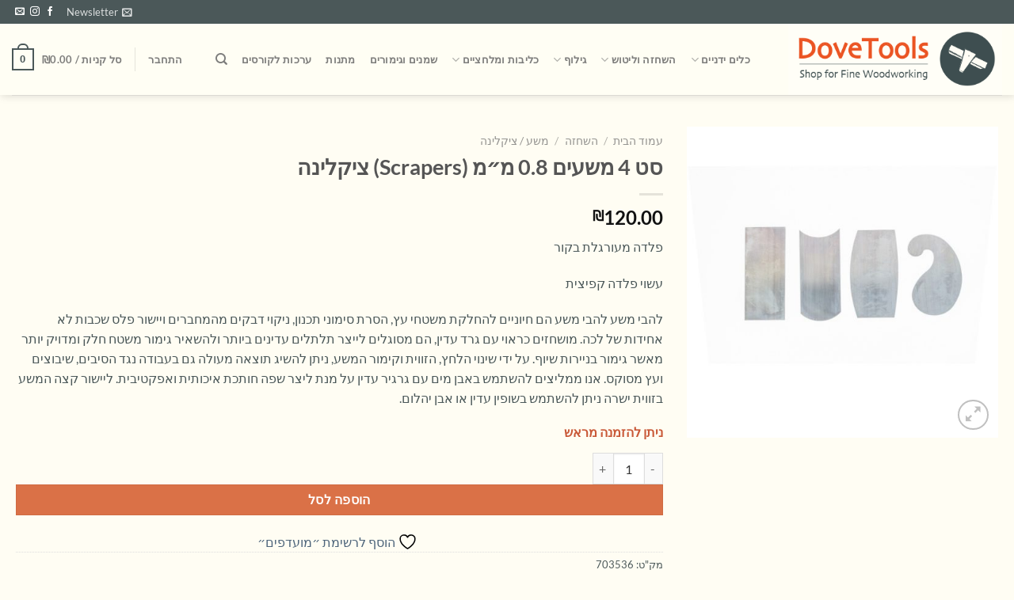

--- FILE ---
content_type: text/html; charset=UTF-8
request_url: https://dovetools.com/product/%D7%94%D7%A9%D7%97%D7%96%D7%94/%D7%9E%D7%A9%D7%A2-%D7%A6%D7%99%D7%A7%D7%9C%D7%99%D7%A0%D7%94/%D7%A1%D7%98-4-%D7%9E%D7%A9%D7%A2%D7%99%D7%9D-0-8-%D7%9E%D7%B4%D7%9E-scrapers/
body_size: 75703
content:
<!DOCTYPE html>
<html dir="rtl" lang="he-IL" class="loading-site no-js"> <head><meta http-equiv="Content-Type" content="text/html;charset=UTF-8"><script>document.seraph_accel_usbpb=document.createElement;seraph_accel_izrbpb={add:function(b,a=10){void 0===this.a[a]&&(this.a[a]=[]);this.a[a].push(b)},a:{}}</script> <link rel="profile" href="http://gmpg.org/xfn/11"> <link rel="pingback" href="https://dovetools.com/xmlrpc.php"> <script type="o/js-lzl">document.documentElement.className = document.documentElement.className + ' yes-js js_active js'</script> <script type="o/js-lzl">(function(html){html.className = html.className.replace(/\bno-js\b/,'js')})(document.documentElement);</script> <meta name="robots" content="index, follow, max-image-preview:large, max-snippet:-1, max-video-preview:-1">  <meta name="viewport" content="width=device-width, initial-scale=1"><script type="o/js-lzl">window._wca = window._wca || [];</script> <title>סט 4 משעים 0.8 מ״מ (Scrapers) ציקלינה - DoveTools | דאב טולס</title> <link rel="canonical" href="https://dovetools.com/product/%D7%94%D7%A9%D7%97%D7%96%D7%94/%D7%9E%D7%A9%D7%A2-%D7%A6%D7%99%D7%A7%D7%9C%D7%99%D7%A0%D7%94/%D7%A1%D7%98-4-%D7%9E%D7%A9%D7%A2%D7%99%D7%9D-0-8-%D7%9E%D7%B4%D7%9E-scrapers/"> <meta property="og:locale" content="he_IL"> <meta property="og:type" content="article"> <meta property="og:title" content="סט 4 משעים 0.8 מ״מ (Scrapers) ציקלינה - DoveTools | דאב טולס"> <meta property="og:description" content="פלדה מעורגלת בקור עשוי פלדה קפיצית להבי משע להבי משע הם חיוניים להחלקת משטחי עץ, הסרת סימוני תכנון, ניקוי דבקים מהמחברים ויישור פלס שכבות לא אחידות של לכה. מושחזים כראוי עם גרד עדין, הם מסוגלים לייצר תלתלים עדינים ביותר ולהשאיר גימור משטח חלק ומדויק יותר מאשר גימור בניירות שיוף. על ידי שינוי הלחץ, הזווית וקימור המשע, ניתן להשיג תוצאה מעולה גם בעבודה נגד הסיבים, שיבוצים ועץ מסוקס. אנו ממליצים להשתמש באבן מים עם גרגיר עדין על מנת ליצר שפה חותכת איכותית ואפקטיבית. ליישור קצה המשע בזווית ישרה ניתן להשתמש בשופין עדין או אבן יהלום."> <meta property="og:url" content="https://dovetools.com/product/השחזה/משע-ציקלינה/סט-4-משעים-0-8-מ״מ-scrapers/"> <meta property="og:site_name" content="DoveTools | דאב טולס"> <meta property="article:publisher" content="https://www.facebook.com/dovetools"> <meta property="article:modified_time" content="2025-08-13T15:18:56+00:00"> <meta property="og:image" content="https://dovetools.com/wp-content/uploads/2018/09/scrapers_set-2-wpp1623527144509.jpg"> <meta property="og:image:width" content="850"> <meta property="og:image:height" content="850"> <meta property="og:image:type" content="image/jpeg"> <meta name="twitter:card" content="summary_large_image"> <meta name="twitter:label1" content="זמן קריאה מוערך"> <meta name="twitter:data1" content="דקה1"> <script type="application/ld+json" class="yoast-schema-graph">{"@context":"https://schema.org","@graph":[{"@type":"WebPage","@id":"https://dovetools.com/product/%d7%94%d7%a9%d7%97%d7%96%d7%94/%d7%9e%d7%a9%d7%a2-%d7%a6%d7%99%d7%a7%d7%9c%d7%99%d7%a0%d7%94/%d7%a1%d7%98-4-%d7%9e%d7%a9%d7%a2%d7%99%d7%9d-0-8-%d7%9e%d7%b4%d7%9e-scrapers/","url":"https://dovetools.com/product/%d7%94%d7%a9%d7%97%d7%96%d7%94/%d7%9e%d7%a9%d7%a2-%d7%a6%d7%99%d7%a7%d7%9c%d7%99%d7%a0%d7%94/%d7%a1%d7%98-4-%d7%9e%d7%a9%d7%a2%d7%99%d7%9d-0-8-%d7%9e%d7%b4%d7%9e-scrapers/","name":"סט 4 משעים 0.8 מ״מ (Scrapers) ציקלינה - DoveTools | דאב טולס","isPartOf":{"@id":"https://dovetools.com/#website"},"primaryImageOfPage":{"@id":"https://dovetools.com/product/%d7%94%d7%a9%d7%97%d7%96%d7%94/%d7%9e%d7%a9%d7%a2-%d7%a6%d7%99%d7%a7%d7%9c%d7%99%d7%a0%d7%94/%d7%a1%d7%98-4-%d7%9e%d7%a9%d7%a2%d7%99%d7%9d-0-8-%d7%9e%d7%b4%d7%9e-scrapers/#primaryimage"},"image":{"@id":"https://dovetools.com/product/%d7%94%d7%a9%d7%97%d7%96%d7%94/%d7%9e%d7%a9%d7%a2-%d7%a6%d7%99%d7%a7%d7%9c%d7%99%d7%a0%d7%94/%d7%a1%d7%98-4-%d7%9e%d7%a9%d7%a2%d7%99%d7%9d-0-8-%d7%9e%d7%b4%d7%9e-scrapers/#primaryimage"},"thumbnailUrl":"https://dovetools.com/wp-content/uploads/2018/09/scrapers_set-2-wpp1623527144509.jpg","datePublished":"2018-06-14T15:18:56+00:00","dateModified":"2025-08-13T15:18:56+00:00","breadcrumb":{"@id":"https://dovetools.com/product/%d7%94%d7%a9%d7%97%d7%96%d7%94/%d7%9e%d7%a9%d7%a2-%d7%a6%d7%99%d7%a7%d7%9c%d7%99%d7%a0%d7%94/%d7%a1%d7%98-4-%d7%9e%d7%a9%d7%a2%d7%99%d7%9d-0-8-%d7%9e%d7%b4%d7%9e-scrapers/#breadcrumb"},"inLanguage":"he-IL","potentialAction":[{"@type":"ReadAction","target":["https://dovetools.com/product/%d7%94%d7%a9%d7%97%d7%96%d7%94/%d7%9e%d7%a9%d7%a2-%d7%a6%d7%99%d7%a7%d7%9c%d7%99%d7%a0%d7%94/%d7%a1%d7%98-4-%d7%9e%d7%a9%d7%a2%d7%99%d7%9d-0-8-%d7%9e%d7%b4%d7%9e-scrapers/"]}]},{"@type":"ImageObject","inLanguage":"he-IL","@id":"https://dovetools.com/product/%d7%94%d7%a9%d7%97%d7%96%d7%94/%d7%9e%d7%a9%d7%a2-%d7%a6%d7%99%d7%a7%d7%9c%d7%99%d7%a0%d7%94/%d7%a1%d7%98-4-%d7%9e%d7%a9%d7%a2%d7%99%d7%9d-0-8-%d7%9e%d7%b4%d7%9e-scrapers/#primaryimage","url":"https://dovetools.com/wp-content/uploads/2018/09/scrapers_set-2-wpp1623527144509.jpg","contentUrl":"https://dovetools.com/wp-content/uploads/2018/09/scrapers_set-2-wpp1623527144509.jpg","width":850,"height":850},{"@type":"BreadcrumbList","@id":"https://dovetools.com/product/%d7%94%d7%a9%d7%97%d7%96%d7%94/%d7%9e%d7%a9%d7%a2-%d7%a6%d7%99%d7%a7%d7%9c%d7%99%d7%a0%d7%94/%d7%a1%d7%98-4-%d7%9e%d7%a9%d7%a2%d7%99%d7%9d-0-8-%d7%9e%d7%b4%d7%9e-scrapers/#breadcrumb","itemListElement":[{"@type":"ListItem","position":1,"name":"Home","item":"https://dovetools.com/"},{"@type":"ListItem","position":2,"name":"פרטי: חנות","item":"https://dovetools.com/shop/"},{"@type":"ListItem","position":3,"name":"סט 4 משעים 0.8 מ״מ (Scrapers) ציקלינה"}]},{"@type":"WebSite","@id":"https://dovetools.com/#website","url":"https://dovetools.com/","name":"DoveTools | דאב טולס","description":"shop for Fine Woodworking","publisher":{"@id":"https://dovetools.com/#organization"},"potentialAction":[{"@type":"SearchAction","target":{"@type":"EntryPoint","urlTemplate":"https://dovetools.com/?s={search_term_string}"},"query-input":{"@type":"PropertyValueSpecification","valueRequired":true,"valueName":"search_term_string"}}],"inLanguage":"he-IL"},{"@type":"Organization","@id":"https://dovetools.com/#organization","name":"דאב טולס","url":"https://dovetools.com/","logo":{"@type":"ImageObject","inLanguage":"he-IL","@id":"https://dovetools.com/#/schema/logo/image/","url":"https://dovetools.com/wp-content/uploads/2018/06/logo.jpg","contentUrl":"https://dovetools.com/wp-content/uploads/2018/06/logo.jpg","width":121,"height":121,"caption":"דאב טולס"},"image":{"@id":"https://dovetools.com/#/schema/logo/image/"},"sameAs":["https://www.facebook.com/dovetools","https://www.instagram.com/dovetools/"]}]}</script> <link rel="dns-prefetch" href="//dovetools.com"> <link rel="dns-prefetch" href="//stats.wp.com"> <link rel="dns-prefetch" href="//secure.gravatar.com"> <link rel="dns-prefetch" href="//capi-automation.s3.us-east-2.amazonaws.com"> <link rel="dns-prefetch" href="//www.googletagmanager.com"> <link rel="dns-prefetch" href="//cdnjs.cloudflare.com"> <link rel="dns-prefetch" href="//fonts.googleapis.com"> <link rel="dns-prefetch" href="//v0.wordpress.com"> <link rel="prefetch" href="https://dovetools.com/wp-content/themes/flatsome/assets/js/flatsome.js?ver=e1ad26bd5672989785e1"> <link rel="prefetch" href="https://dovetools.com/wp-content/themes/flatsome/assets/js/chunk.slider.js?ver=3.19.11"> <link rel="prefetch" href="https://dovetools.com/wp-content/themes/flatsome/assets/js/chunk.popups.js?ver=3.19.11"> <link rel="prefetch" href="https://dovetools.com/wp-content/themes/flatsome/assets/js/chunk.tooltips.js?ver=3.19.11"> <link rel="prefetch" href="https://dovetools.com/wp-content/themes/flatsome/assets/js/woocommerce.js?ver=dd6035ce106022a74757"> <link rel="alternate" type="application/rss+xml" title="DoveTools | דאב טולס « פיד‏" href="https://dovetools.com/feed/"> <link rel="alternate" type="application/rss+xml" title="DoveTools | דאב טולס « פיד תגובות‏" href="https://dovetools.com/comments/feed/">                              <script src="https://dovetools.com/wp-includes/js/jquery/jquery.js?ver=3.7.1" id="jquery-core-js" type="o/js-lzl"></script> <script src="https://dovetools.com/wp-includes/js/jquery/jquery-migrate.js?ver=3.4.1" id="jquery-migrate-js" type="o/js-lzl"></script> <script src="https://dovetools.com/wp-content/plugins/woocommerce/assets/js/photoswipe/photoswipe.js?ver=4.1.1-wc.10.3.4" id="wc-photoswipe-js" defer data-wp-strategy="defer" type="o/js-lzl"></script> <script src="https://dovetools.com/wp-content/plugins/woocommerce/assets/js/photoswipe/photoswipe-ui-default.js?ver=4.1.1-wc.10.3.4" id="wc-photoswipe-ui-default-js" defer data-wp-strategy="defer" type="o/js-lzl"></script> <script id="wc-single-product-js-extra" type="o/js-lzl">
/* <![CDATA[ */
var wc_single_product_params = {"i18n_required_rating_text":"\u05d1\u05d7\u05e8 \u05d3\u05d9\u05e8\u05d5\u05d2","i18n_rating_options":["1 \u05de\u05ea\u05d5\u05da 5 \u05db\u05d5\u05db\u05d1\u05d9\u05dd","2 \u05de\u05ea\u05d5\u05da 5 \u05db\u05d5\u05db\u05d1\u05d9\u05dd","3 \u05de\u05ea\u05d5\u05da 5 \u05db\u05d5\u05db\u05d1\u05d9\u05dd","4 \u05de\u05ea\u05d5\u05da 5 \u05db\u05d5\u05db\u05d1\u05d9\u05dd","5 \u05de\u05ea\u05d5\u05da 5 \u05db\u05d5\u05db\u05d1\u05d9\u05dd"],"i18n_product_gallery_trigger_text":"\u05dc\u05d4\u05e6\u05d9\u05d2 \u05d0\u05ea \u05d2\u05dc\u05e8\u05d9\u05d9\u05ea \u05d4\u05ea\u05de\u05d5\u05e0\u05d5\u05ea \u05e2\u05dc \u05de\u05e1\u05da \u05de\u05dc\u05d0","review_rating_required":"yes","flexslider":{"rtl":true,"animation":"slide","smoothHeight":true,"directionNav":false,"controlNav":"thumbnails","slideshow":false,"animationSpeed":500,"animationLoop":false,"allowOneSlide":false},"zoom_enabled":"","zoom_options":[],"photoswipe_enabled":"1","photoswipe_options":{"shareEl":false,"closeOnScroll":false,"history":false,"hideAnimationDuration":0,"showAnimationDuration":0},"flexslider_enabled":""};
/* ]]> */
</script> <script src="https://dovetools.com/wp-content/plugins/woocommerce/assets/js/frontend/single-product.js?ver=10.3.4" id="wc-single-product-js" defer data-wp-strategy="defer" type="o/js-lzl"></script> <script src="https://dovetools.com/wp-content/plugins/woocommerce/assets/js/jquery-blockui/jquery.blockUI.js?ver=2.7.0-wc.10.3.4" id="wc-jquery-blockui-js" data-wp-strategy="defer" type="o/js-lzl"></script> <script src="https://dovetools.com/wp-content/plugins/woocommerce/assets/js/js-cookie/js.cookie.js?ver=2.1.4-wc.10.3.4" id="wc-js-cookie-js" data-wp-strategy="defer" type="o/js-lzl"></script> <script src="https://dovetools.com/wp-content/plugins/translatepress-multilingual/assets/js/trp-frontend-compatibility.js?ver=3.0.1" id="trp-frontend-compatibility-js" type="o/js-lzl"></script> <script src="https://dovetools.com/wp-includes/js/dist/development/react-refresh-runtime.js?ver=8f1acdfb845f670b0ef2" id="wp-react-refresh-runtime-js" type="o/js-lzl"></script> <script src="https://dovetools.com/wp-includes/js/dist/development/react-refresh-entry.js?ver=461b2e321e6e009f2209" id="wp-react-refresh-entry-js" type="o/js-lzl"></script> <script src="https://dovetools.com/wp-content/plugins/meshulam-payment-gateway//assets/js/meshulam_payment.js?ver=7.5" id="meshulam-payment-js-js" type="o/js-lzl"></script> <script src="https://dovetools.com/wp-content/plugins/meshulam-payment-gateway//assets/js/meshulam_payment_popup.js?ver=7.5" id="meshulam-payment-popup-js-js" type="o/js-lzl"></script> <script src="https://dovetools.com/wp-content/plugins/woo-conditional-shipping-pro/includes/frontend/../../frontend/js/woo-conditional-shipping.js?ver=3.6.0.free" id="woo-conditional-shipping-js-js" type="o/js-lzl"></script> <script src="https://stats.wp.com/s-202546.js" id="woocommerce-analytics-js" defer data-wp-strategy="defer" type="o/js-lzl"></script> <script src="https://dovetools.com/wp-content/plugins/translatepress-multilingual/assets/js/trp-frontend-language-switcher.js?ver=3.0.1" id="trp-language-switcher-js-v2-js" type="o/js-lzl"></script> <script src="https://www.googletagmanager.com/gtag/js?id=G-21FCPZMPCY" id="google_gtagjs-js" async type="o/js-lzl"></script> <script id="google_gtagjs-js-after" type="o/js-lzl">
/* <![CDATA[ */
window.dataLayer = window.dataLayer || [];function gtag(){dataLayer.push(arguments);}
gtag("set","linker",{"domains":["dovetools.com"]});
gtag("js", new Date());
gtag("set", "developer_id.dZTNiMT", true);
gtag("config", "G-21FCPZMPCY");
 window._googlesitekit = window._googlesitekit || {}; window._googlesitekit.throttledEvents = []; window._googlesitekit.gtagEvent = (name, data) => { var key = JSON.stringify( { name, data } ); if ( !! window._googlesitekit.throttledEvents[ key ] ) { return; } window._googlesitekit.throttledEvents[ key ] = true; setTimeout( () => { delete window._googlesitekit.throttledEvents[ key ]; }, 5 ); gtag( "event", name, { ...data, event_source: "site-kit" } ); }; 
/* ]]> */
</script> <link rel="https://api.w.org/" href="https://dovetools.com/wp-json/"><link rel="alternate" title="JSON" type="application/json" href="https://dovetools.com/wp-json/wp/v2/product/294"><link rel="EditURI" type="application/rsd+xml" title="RSD" href="https://dovetools.com/xmlrpc.php?rsd"> <meta name="generator" content="WordPress 6.8.3"> <meta name="generator" content="WooCommerce 10.3.4"> <link rel="alternate" title="oEmbed (JSON)" type="application/json+oembed" href="https://dovetools.com/wp-json/oembed/1.0/embed?url=https%3A%2F%2Fdovetools.com%2Fproduct%2F%25d7%2594%25d7%25a9%25d7%2597%25d7%2596%25d7%2594%2F%25d7%259e%25d7%25a9%25d7%25a2-%25d7%25a6%25d7%2599%25d7%25a7%25d7%259c%25d7%2599%25d7%25a0%25d7%2594%2F%25d7%25a1%25d7%2598-4-%25d7%259e%25d7%25a9%25d7%25a2%25d7%2599%25d7%259d-0-8-%25d7%259e%25d7%25b4%25d7%259e-scrapers%2F"> <link rel="alternate" title="oEmbed (XML)" type="text/xml+oembed" href="https://dovetools.com/wp-json/oembed/1.0/embed?url=https%3A%2F%2Fdovetools.com%2Fproduct%2F%25d7%2594%25d7%25a9%25d7%2597%25d7%2596%25d7%2594%2F%25d7%259e%25d7%25a9%25d7%25a2-%25d7%25a6%25d7%2599%25d7%25a7%25d7%259c%25d7%2599%25d7%25a0%25d7%2594%2F%25d7%25a1%25d7%2598-4-%25d7%259e%25d7%25a9%25d7%25a2%25d7%2599%25d7%259d-0-8-%25d7%259e%25d7%25b4%25d7%259e-scrapers%2F&amp;format=xml"> <meta name="generator" content="Site Kit by Google 1.164.0"><script></script><meta name="ti-site-data" content="[base64]"><link rel="alternate" hreflang="he-IL" href="https://dovetools.com/product/%D7%94%D7%A9%D7%97%D7%96%D7%94/%D7%9E%D7%A9%D7%A2-%D7%A6%D7%99%D7%A7%D7%9C%D7%99%D7%A0%D7%94/%D7%A1%D7%98-4-%D7%9E%D7%A9%D7%A2%D7%99%D7%9D-0-8-%D7%9E%D7%B4%D7%9E-scrapers/"> <link rel="alternate" hreflang="he" href="https://dovetools.com/product/%D7%94%D7%A9%D7%97%D7%96%D7%94/%D7%9E%D7%A9%D7%A2-%D7%A6%D7%99%D7%A7%D7%9C%D7%99%D7%A0%D7%94/%D7%A1%D7%98-4-%D7%9E%D7%A9%D7%A2%D7%99%D7%9D-0-8-%D7%9E%D7%B4%D7%9E-scrapers/">  <noscript><style>.woocommerce-product-gallery{opacity:1!important}</style><style></style></noscript> <meta name="google-adsense-platform-account" content="ca-host-pub-2644536267352236"> <meta name="google-adsense-platform-domain" content="sitekit.withgoogle.com"> <meta name="generator" content="Elementor 3.32.5; features: additional_custom_breakpoints; settings: css_print_method-internal, google_font-enabled, font_display-auto"> <script type="o/js-lzl">
				!function(f,b,e,v,n,t,s){if(f.fbq)return;n=f.fbq=function(){n.callMethod?
					n.callMethod.apply(n,arguments):n.queue.push(arguments)};if(!f._fbq)f._fbq=n;
					n.push=n;n.loaded=!0;n.version='2.0';n.queue=[];t=b.createElement(e);t.async=!0;
					t.src=v;s=b.getElementsByTagName(e)[0];s.parentNode.insertBefore(t,s)}(window,
					document,'script','https://connect.facebook.net/en_US/fbevents.js');
			</script> <script type="o/js-lzl">

				fbq('init', '1532197443668260', {}, {
    "agent": "woocommerce_3-10.3.4-3.5.12"
});

				document.addEventListener( 'DOMContentLoaded', function() {
					// Insert placeholder for events injected when a product is added to the cart through AJAX.
					document.body.insertAdjacentHTML( 'beforeend', '<div class=\"wc-facebook-pixel-event-placeholder\"></div>' );
				}, false );

			</script>  <link rel="icon" href="https://dovetools.com/wp-content/uploads/2018/06/cropped-logoonly-32x32.png" sizes="32x32"> <link rel="icon" href="https://dovetools.com/wp-content/uploads/2018/06/cropped-logoonly-192x192.png" sizes="192x192"> <link rel="apple-touch-icon" href="https://dovetools.com/wp-content/uploads/2018/06/cropped-logoonly-180x180.png"> <meta name="msapplication-TileImage" content="https://dovetools.com/wp-content/uploads/2018/06/cropped-logoonly-270x270.png">   <noscript><style>.lzl{display:none!important;}</style></noscript><style>img.lzl,img.lzl-ing{opacity:0.01;}img.lzl-ed{transition:opacity .25s ease-in-out;}</style><style>img:is([sizes="auto" i],[sizes^="auto," i]){contain-intrinsic-size:3000px 1500px}
:root{--wp-admin-theme-color:#007cba;--wp-admin-theme-color--rgb:0,124,186;--wp-admin-theme-color-darker-10:#006ba1;--wp-admin-theme-color-darker-10--rgb:0,107,161;--wp-admin-theme-color-darker-20:#005a87;--wp-admin-theme-color-darker-20--rgb:0,90,135;--wp-admin-border-width-focus:2px;--wp-block-synced-color:#7a00df;--wp-block-synced-color--rgb:122,0,223;--wp-bound-block-color:var(--wp-block-synced-color)}@media (min-resolution:192dpi){:root{--wp-admin-border-width-focus:1.5px}}:root{--wp--preset--font-size--normal:16px;--wp--preset--font-size--huge:42px}.screen-reader-text{border:0;clip-path:inset(50%);height:1px;margin:-1px;overflow:hidden;padding:0;position:absolute;width:1px;word-wrap:normal!important}.screen-reader-text:focus{background-color:#ddd;clip-path:none;color:#444;display:block;font-size:1em;height:auto;left:5px;line-height:normal;padding:15px 23px 14px;text-decoration:none;top:5px;width:auto;z-index:100000}html :where([style*=border-top-color]){border-top-style:solid}html :where([style*=border-right-color]){border-right-style:solid}html :where([style*=border-bottom-color]){border-bottom-style:solid}html :where([style*=border-left-color]){border-left-style:solid}html :where([style*=border-width]){border-style:solid}html :where([style*=border-top-width]){border-top-style:solid}html :where([style*=border-right-width]){border-right-style:solid}html :where([style*=border-bottom-width]){border-bottom-style:solid}html :where([style*=border-left-width]){border-left-style:solid}html :where(img[class*=wp-image-]){height:auto;max-width:100%}
.wpcf7 .screen-reader-response{position:absolute;overflow:hidden;clip:rect(1px,1px,1px,1px);clip-path:inset(50%);height:1px;width:1px;margin:-1px;padding:0;border:0;word-wrap:normal!important}.wpcf7 .hidden-fields-container{display:none}.wpcf7 form .wpcf7-response-output{margin:2em .5em 1em;padding:.2em 1em;border:2px solid #00a0d2}.wpcf7 form.init .wpcf7-response-output,.wpcf7 form.resetting .wpcf7-response-output,.wpcf7 form.submitting .wpcf7-response-output{display:none}.wpcf7-form-control-wrap{position:relative}@keyframes spin{from{transform:rotate(0deg)}to{transform:rotate(360deg)}}@keyframes blink{from{opacity:0}50%{opacity:1}to{opacity:0}}.wpcf7 [inert]{opacity:.5}.wpcf7 input[type=file]{cursor:pointer}.wpcf7 input[type=file]:disabled{cursor:default}.wpcf7 .wpcf7-submit:disabled{cursor:not-allowed}.wpcf7 input[type=url],.wpcf7 input[type=email],.wpcf7 input[type=tel]{direction:ltr}
button.pswp__button{box-shadow:none!important;background-image:url("[data-uri]")!important}button.pswp__button,button.pswp__button--arrow--left::before,button.pswp__button--arrow--right::before,button.pswp__button:hover{background-color:transparent!important}button.pswp__button--arrow--left,button.pswp__button--arrow--left:hover,button.pswp__button--arrow--right,button.pswp__button--arrow--right:hover{background-image:none!important}button.pswp__button--close:hover{background-position:0 -44px}button.pswp__button--zoom:hover{background-position:-88px 0}.pswp{display:none;position:absolute;width:100%;height:100%;left:0;top:0;overflow:hidden;-ms-touch-action:none;touch-action:none;z-index:1500;-webkit-text-size-adjust:100%;-webkit-backface-visibility:hidden;outline:0}.pswp *{-webkit-box-sizing:border-box;box-sizing:border-box}.pswp__bg{position:absolute;left:0;top:0;width:100%;height:100%;background:#000;opacity:0;-webkit-transform:translateZ(0);transform:translateZ(0);-webkit-backface-visibility:hidden;will-change:opacity}.pswp__scroll-wrap{position:absolute;left:0;top:0;width:100%;height:100%;overflow:hidden}.pswp__container,.pswp__zoom-wrap{-ms-touch-action:none;touch-action:none;position:absolute;left:0;right:0;top:0;bottom:0}.pswp__container,.pswp__img{-webkit-user-select:none;-moz-user-select:none;-ms-user-select:none;user-select:none;-webkit-tap-highlight-color:transparent;-webkit-touch-callout:none}.pswp__bg{will-change:opacity;-webkit-transition:opacity 333ms cubic-bezier(.4,0,.22,1);transition:opacity 333ms cubic-bezier(.4,0,.22,1)}.pswp__container,.pswp__zoom-wrap{-webkit-backface-visibility:hidden}.pswp__item{position:absolute;left:0;right:0;top:0;bottom:0;overflow:hidden}
.pswp__button{width:44px;height:44px;position:relative;background:0 0;cursor:pointer;overflow:visible;-webkit-appearance:none;display:block;border:0;padding:0;margin:0;float:left;opacity:.75;-webkit-transition:opacity .2s;transition:opacity .2s;-webkit-box-shadow:none;box-shadow:none}.pswp__button:focus,.pswp__button:hover{opacity:1}.pswp__button:active{outline:0;opacity:.9}.pswp__button::-moz-focus-inner{padding:0;border:0}.pswp__button,.pswp__button--arrow--left:before,.pswp__button--arrow--right:before{background:url("[data-uri]") 0 0 no-repeat;background-size:264px 88px;width:44px;height:44px}.pswp__button--close{background-position:0 -44px}.pswp__button--share{background-position:-44px -44px}.pswp__button--fs{display:none}.pswp__button--zoom{display:none;background-position:-88px 0}.pswp__button--arrow--left,.pswp__button--arrow--right{background:0 0;top:50%;margin-top:-50px;width:70px;height:100px;position:absolute}.pswp__button--arrow--left{left:0}.pswp__button--arrow--right{right:0}.pswp__button--arrow--left:before,.pswp__button--arrow--right:before{content:"";top:35px;background-color:rgba(0,0,0,.3);height:30px;width:32px;position:absolute}.pswp__button--arrow--left:before{left:6px;background-position:-138px -44px}.pswp__button--arrow--right:before{right:6px;background-position:-94px -44px}.pswp__counter,.pswp__share-modal{-webkit-user-select:none;-moz-user-select:none;-ms-user-select:none;user-select:none}.pswp__share-modal{display:block;background:rgba(0,0,0,.5);width:100%;height:100%;top:0;left:0;padding:10px;position:absolute;z-index:1600;opacity:0;-webkit-transition:opacity .25s ease-out;transition:opacity .25s ease-out;-webkit-backface-visibility:hidden;will-change:opacity}.pswp__share-modal--hidden{display:none}.pswp__share-tooltip{z-index:1620;position:absolute;background:#fff;top:56px;border-radius:2px;display:block;width:auto;right:44px;-webkit-box-shadow:0 2px 5px rgba(0,0,0,.25);box-shadow:0 2px 5px rgba(0,0,0,.25);-webkit-transform:translateY(6px);-ms-transform:translateY(6px);transform:translateY(6px);-webkit-transition:-webkit-transform .25s;transition:transform .25s;-webkit-backface-visibility:hidden;will-change:transform}.pswp__counter{position:relative;left:0;top:0;height:44px;font-size:13px;line-height:44px;color:#fff;opacity:.75;padding:0 10px;margin-inline-end:auto}.pswp__caption{position:absolute;left:0;bottom:0;width:100%;min-height:44px}.pswp__caption__center{text-align:left;max-width:420px;margin:0 auto;font-size:13px;padding:10px;line-height:20px;color:#ccc}.pswp__preloader{width:44px;height:44px;position:absolute;top:0;left:50%;margin-left:-22px;opacity:0;-webkit-transition:opacity .25s ease-out;transition:opacity .25s ease-out;will-change:opacity;direction:ltr}@media screen and (max-width:1024px){.pswp__preloader{position:relative;left:auto;top:auto;margin:0;float:right}}@-webkit-keyframes clockwise{0%{-webkit-transform:rotate(0);transform:rotate(0)}100%{-webkit-transform:rotate(360deg);transform:rotate(360deg)}}@keyframes clockwise{0%{-webkit-transform:rotate(0);transform:rotate(0)}100%{-webkit-transform:rotate(360deg);transform:rotate(360deg)}}@-webkit-keyframes donut-rotate{0%{-webkit-transform:rotate(0);transform:rotate(0)}50%{-webkit-transform:rotate(-140deg);transform:rotate(-140deg)}100%{-webkit-transform:rotate(0);transform:rotate(0)}}@keyframes donut-rotate{0%{-webkit-transform:rotate(0);transform:rotate(0)}50%{-webkit-transform:rotate(-140deg);transform:rotate(-140deg)}100%{-webkit-transform:rotate(0);transform:rotate(0)}}.pswp__ui{-webkit-font-smoothing:auto;visibility:visible;opacity:1;z-index:1550}.pswp__top-bar{position:absolute;left:0;top:0;height:44px;width:100%;display:flex;justify-content:flex-end}.pswp--has_mouse .pswp__button--arrow--left,.pswp--has_mouse .pswp__button--arrow--right,.pswp__caption,.pswp__top-bar{-webkit-backface-visibility:hidden;will-change:opacity;-webkit-transition:opacity 333ms cubic-bezier(.4,0,.22,1);transition:opacity 333ms cubic-bezier(.4,0,.22,1)}.pswp__caption,.pswp__top-bar{background-color:rgba(0,0,0,.5)}.pswp__ui--hidden .pswp__button--arrow--left,.pswp__ui--hidden .pswp__button--arrow--right,.pswp__ui--hidden .pswp__caption,.pswp__ui--hidden .pswp__top-bar{opacity:.001}
.woocommerce form .form-row .required{visibility:visible}
@keyframes fsl-animate-stripes{0%{background-position:0 0}to{background-position:60px 0}}@keyframes fsl-animate-shine{0%{opacity:0;width:0}50%{opacity:.5}to{opacity:0;width:100%}}@keyframes fsl-animate-invert-puls{0%{filter:invert(0)}50%{filter:invert(35%)}to{filter:invert(0)}}@keyframes fsl-animate-opacity-puls{0%{opacity:1}50%{opacity:.5}to{opacity:1}}@keyframes noticeBarFadeInLeft{0%{left:-100vw;opacity:0}to{left:var(--fsl-notice-bar-margin-x,32px);opacity:1}}@keyframes noticeBarFadeInRight{0%{opacity:0;right:-100vw}to{opacity:1;right:var(--fsl-notice-bar-margin-x,32px)}}@keyframes noticeBarFadeInOutLeft{0%{left:-100vw;opacity:0}5%{left:var(--fsl-notice-bar-margin-x,32px);opacity:1}90%{left:var(--fsl-notice-bar-margin-x,32px);opacity:1}to{left:-100vw;opacity:0}}@keyframes noticeBarFadeInOutRight{0%{opacity:0;right:-100vw}5%{opacity:1;right:var(--fsl-notice-bar-margin-x,32px)}90%{opacity:1;right:var(--fsl-notice-bar-margin-x,32px)}to{opacity:0;right:-100vw}}
@keyframes spin{0%{transform:rotate(0)}100%{transform:rotate(360deg)}}
.fa{display:inline-block;font:normal normal normal 14px/1 FontAwesome;font-size:inherit;text-rendering:auto;-webkit-font-smoothing:antialiased;-moz-osx-font-smoothing:grayscale}.pull-left{float:left}@-webkit-keyframes fa-spin{0%{-webkit-transform:rotate(0deg);transform:rotate(0deg)}100%{-webkit-transform:rotate(359deg);transform:rotate(359deg)}}@keyframes fa-spin{0%{-webkit-transform:rotate(0deg);transform:rotate(0deg)}100%{-webkit-transform:rotate(359deg);transform:rotate(359deg)}}.fa-remove:before,.fa-close:before,.fa-times:before{content:""}.fa-phone:before{content:""}.fa-envelope:before{content:""}.fa-whatsapp:before{content:""}.sr-only{position:absolute;width:1px;height:1px;padding:0;margin:-1px;overflow:hidden;clip:rect(0,0,0,0);border:0}
.wishlist-icon{position:relative}.wishlist-popup{opacity:0;max-height:0;position:absolute;overflow:hidden;padding:5px;margin-top:-10px;border-radius:5px;line-height:1.3;text-align:center;font-size:.9em;top:100%;background-color:rgba(0,0,0,.8);right:0;color:#fff;transition:opacity .3s,max-height .3s;transition-delay:.3s}.wishlist-popup:after{bottom:100%;right:10px;border:solid transparent;content:" ";height:0;width:0;position:absolute;pointer-events:none;border-color:rgba(136,183,213,0);border-bottom-color:rgba(0,0,0,.8);border-width:10px;margin-left:-10px}.wishlist-icon:hover .wishlist-popup{opacity:1;max-height:200px;overflow-y:auto}.wishlist-popup a{color:#ccc;display:block}.wishlist-popup a:hover{color:#fff}.wishlist-popup .yith-wcwl-icon-svg{display:none}.wishlist-popup .yith-wcwl-add-to-wishlist{margin-block-start:0}.yith-wcwl-add-button:not(.wishlist-popup .yith-wcwl-add-button){display:block;margin-block-end:1em}
html{-ms-text-size-adjust:100%;-webkit-text-size-adjust:100%;font-family:sans-serif}body{margin:0}article,aside,details,figcaption,figure,footer,header,main,menu,nav,section,summary{display:block}[hidden],template{display:none}a{background-color:transparent}a:active,a:hover{outline-width:0}abbr[title]{border-bottom:none;text-decoration:none}b,strong{font-weight:inherit;font-weight:bolder}img{border-style:none}svg:not(:root){overflow:hidden}button,input,select,textarea{font:inherit}button,input,select{overflow:visible}button,select{text-transform:none}[type=button],[type=reset],[type=submit],button{cursor:pointer}[disabled]{cursor:default}[type=reset],[type=submit],button,html [type=button]{-webkit-appearance:button}button::-moz-focus-inner,input::-moz-focus-inner{border:0;padding:0}button:-moz-focusring,input:-moz-focusring{outline:1px dotted ButtonText}fieldset{border:1px solid silver;margin:0 2px;padding:.35em .625em .75em}textarea{overflow:auto}[type=checkbox],[type=radio]{box-sizing:border-box;padding:0}[type=number]::-webkit-inner-spin-button,[type=number]::-webkit-outer-spin-button{height:auto}[type=search]{-webkit-appearance:textfield}[type=search]::-webkit-search-cancel-button,[type=search]::-webkit-search-decoration{-webkit-appearance:none}*,:after,:before,html{box-sizing:border-box}html{-webkit-tap-highlight-color:rgba(0,0,0,0);background-attachment:fixed}body{-webkit-font-smoothing:antialiased;-moz-osx-font-smoothing:grayscale;color:#777}img{display:inline-block;height:auto;max-width:100%;vertical-align:middle}p:empty{display:none}a,button,input{touch-action:manipulation}.col,.columns,.gallery-item{margin:0;padding:0 15px 30px;position:relative;width:100%}.col-fit{flex:1}.col-inner{background-position:50% 50%;background-repeat:no-repeat;background-size:cover;flex:1 0 auto;margin-left:auto;margin-right:auto;position:relative;width:100%}@media screen and (min-width:850px){.col:first-child .col-inner{margin-left:0;margin-right:auto}.col+.col .col-inner{margin-left:auto;margin-right:0}}@media screen and (max-width:849px){.col{padding-bottom:30px}}@media screen and (min-width:850px){.row-divided>.col+.col:not(.large-12){border-right:1px solid #ececec}}.small-1{flex-basis:8.3333333333%;max-width:8.3333333333%}.small-2{flex-basis:16.6666666667%;max-width:16.6666666667%}.small-3{flex-basis:25%;max-width:25%}.small-4{flex-basis:33.3333333333%;max-width:33.3333333333%}.small-5{flex-basis:41.6666666667%;max-width:41.6666666667%}.small-6{flex-basis:50%;max-width:50%}.small-7{flex-basis:58.3333333333%;max-width:58.3333333333%}.small-8{flex-basis:66.6666666667%;max-width:66.6666666667%}.small-9{flex-basis:75%;max-width:75%}.small-10{flex-basis:83.3333333333%;max-width:83.3333333333%}.small-11{flex-basis:91.6666666667%;max-width:91.6666666667%}.small-12,.small-columns-1 .flickity-slider>.col,.small-columns-1>.col{flex-basis:100%;max-width:100%}.small-columns-2 .flickity-slider>.col,.small-columns-2>.col{flex-basis:50%;max-width:50%}.small-columns-3 .flickity-slider>.col,.small-columns-3>.col{flex-basis:33.3333333333%;max-width:33.3333333333%}.small-columns-4 .flickity-slider>.col,.small-columns-4>.col{flex-basis:25%;max-width:25%}.small-columns-5 .flickity-slider>.col,.small-columns-5>.col{flex-basis:20%;max-width:20%}.small-columns-6 .flickity-slider>.col,.small-columns-6>.col{flex-basis:16.6666666667%;max-width:16.6666666667%}.small-columns-7 .flickity-slider>.col,.small-columns-7>.col{flex-basis:14.2857142857%;max-width:14.2857142857%}.small-columns-8 .flickity-slider>.col,.small-columns-8>.col{flex-basis:12.5%;max-width:12.5%}@media screen and (min-width:550px){.medium-1{flex-basis:8.3333333333%;max-width:8.3333333333%}.medium-2{flex-basis:16.6666666667%;max-width:16.6666666667%}.medium-3{flex-basis:25%;max-width:25%}.medium-4{flex-basis:33.3333333333%;max-width:33.3333333333%}.medium-5{flex-basis:41.6666666667%;max-width:41.6666666667%}.medium-6{flex-basis:50%;max-width:50%}.medium-7{flex-basis:58.3333333333%;max-width:58.3333333333%}.medium-8{flex-basis:66.6666666667%;max-width:66.6666666667%}.medium-9{flex-basis:75%;max-width:75%}.medium-10{flex-basis:83.3333333333%;max-width:83.3333333333%}.medium-11{flex-basis:91.6666666667%;max-width:91.6666666667%}.medium-12,.medium-columns-1 .flickity-slider>.col,.medium-columns-1>.col{flex-basis:100%;max-width:100%}.medium-columns-2 .flickity-slider>.col,.medium-columns-2>.col{flex-basis:50%;max-width:50%}.medium-columns-3 .flickity-slider>.col,.medium-columns-3>.col{flex-basis:33.3333333333%;max-width:33.3333333333%}.medium-columns-4 .flickity-slider>.col,.medium-columns-4>.col{flex-basis:25%;max-width:25%}.medium-columns-5 .flickity-slider>.col,.medium-columns-5>.col{flex-basis:20%;max-width:20%}.medium-columns-6 .flickity-slider>.col,.medium-columns-6>.col{flex-basis:16.6666666667%;max-width:16.6666666667%}.medium-columns-7 .flickity-slider>.col,.medium-columns-7>.col{flex-basis:14.2857142857%;max-width:14.2857142857%}.medium-columns-8 .flickity-slider>.col,.medium-columns-8>.col{flex-basis:12.5%;max-width:12.5%}}@media screen and (min-width:850px){.large-1{flex-basis:8.3333333333%;max-width:8.3333333333%}.large-2{flex-basis:16.6666666667%;max-width:16.6666666667%}.large-3{flex-basis:25%;max-width:25%}.large-4{flex-basis:33.3333333333%;max-width:33.3333333333%}.large-5{flex-basis:41.6666666667%;max-width:41.6666666667%}.large-6{flex-basis:50%;max-width:50%}.large-7{flex-basis:58.3333333333%;max-width:58.3333333333%}.large-8{flex-basis:66.6666666667%;max-width:66.6666666667%}.large-9{flex-basis:75%;max-width:75%}.large-10{flex-basis:83.3333333333%;max-width:83.3333333333%}.large-11{flex-basis:91.6666666667%;max-width:91.6666666667%}.gallery-columns-1 .gallery-item,.large-12,.large-columns-1 .flickity-slider>.col,.large-columns-1>.col{flex-basis:100%;max-width:100%}.gallery-columns-2 .gallery-item,.large-columns-2 .flickity-slider>.col,.large-columns-2>.col{flex-basis:50%;max-width:50%}.gallery-columns-3 .gallery-item,.large-columns-3 .flickity-slider>.col,.large-columns-3>.col{flex-basis:33.3333333333%;max-width:33.3333333333%}.gallery-columns-4 .gallery-item,.large-columns-4 .flickity-slider>.col,.large-columns-4>.col{flex-basis:25%;max-width:25%}.gallery-columns-5 .gallery-item,.large-columns-5 .flickity-slider>.col,.large-columns-5>.col{flex-basis:20%;max-width:20%}.gallery-columns-6 .gallery-item,.large-columns-6 .flickity-slider>.col,.large-columns-6>.col{flex-basis:16.6666666667%;max-width:16.6666666667%}.gallery-columns-7 .gallery-item,.large-columns-7 .flickity-slider>.col,.large-columns-7>.col{flex-basis:14.2857142857%;max-width:14.2857142857%}.gallery-columns-8 .gallery-item,.large-columns-8 .flickity-slider>.col,.large-columns-8>.col{flex-basis:12.5%;max-width:12.5%}}.container,.container-width,.full-width .ubermenu-nav,.row,body.boxed,body.framed{margin-left:auto;margin-right:auto;width:100%}.container{padding-left:15px;padding-right:15px}.container,.container-width,.full-width .ubermenu-nav,.row{max-width:1080px}.row.row-small{max-width:1065px}.row.row-large{max-width:1110px}.flex-row{align-items:center;display:flex;flex-flow:row nowrap;justify-content:space-between;width:100%}.flex-row-col{display:flex;flex-direction:column;justify-content:flex-start}.header .flex-row{height:100%}.flex-col{max-height:100%}.flex-grow{-ms-flex-negative:1;-ms-flex-preferred-size:auto!important;flex:1}.flex-center{margin:0 auto}.flex-left{margin-left:auto}.flex-right{margin-right:auto}@media (max-width:849px){.medium-flex-wrap{flex-flow:column wrap}.medium-flex-wrap .flex-col{flex-grow:0;padding-bottom:5px;padding-top:5px;width:100%}}@media (min-width:850px){.col2-set,.u-columns{display:flex}.col2-set>div+div,.u-columns>div+div{padding-right:30px}}@media (-ms-high-contrast:none){.nav>li>a>i{top:-1px}}.gallery,.row{display:flex;flex-flow:row wrap;width:100%}.row>div:not(.col):not([class^=col-]):not([class*=" col-"]){width:100%!important}.container .row:not(.row-collapse),.lightbox-content .row:not(.row-collapse),.row .gallery,.row .row:not(.row-collapse){margin-left:-15px;margin-right:-15px;padding-left:0;padding-right:0;width:auto}.banner+.row:not(.row-collapse),.banner-grid-wrapper+.row:not(.row-collapse),.section+.row:not(.row-collapse),.slider-wrapper+.row:not(.row-collapse){margin-top:30px}.container .row-small:not(.row-collapse),.row .row-small:not(.row-collapse){margin-bottom:0;margin-left:-10px;margin-right:-10px}.row-small>.col,.row-small>.flickity-viewport>.flickity-slider>.col{margin-bottom:0;padding:0 9.8px 19.6px}@media screen and (min-width:850px){.row-large{padding-left:0;padding-right:0}.row-large>.col,.row-large>.flickity-viewport>.flickity-slider>.col{margin-bottom:0;padding:0 30px 30px}}.section{align-items:center;display:flex;flex-flow:row;min-height:auto;padding:30px 0;position:relative;width:100%}.section-bg{overflow:hidden}.section-bg,.section-content{width:100%}.section-content{z-index:1}.container .section,.row .section{padding-left:30px;padding-right:30px}.nav-dropdown{background-color:#fff;color:#777;display:table;margin:0;max-height:0;min-width:260px;opacity:0;padding:20px 0;position:absolute;right:-99999px;text-align:right;transition:opacity .25s,visibility .25s;visibility:hidden;z-index:9}.nav-dropdown:after{clear:both;content:"";display:block;height:0;visibility:hidden}.nav-dropdown li{display:block;margin:0;vertical-align:top}.nav-dropdown>li.html{min-width:260px}.next-prev-thumbs li.has-dropdown:hover>.nav-dropdown,.no-js li.has-dropdown:hover>.nav-dropdown,li.current-dropdown>.nav-dropdown{max-height:inherit;opacity:1;right:-15px;visibility:visible}.nav-right li.current-dropdown:last-child>.nav-dropdown,.nav-right li.has-dropdown:hover:last-child>.nav-dropdown{left:-15px;right:auto}.nav-dropdown-default{padding:20px}.menu-item-has-block .nav-dropdown{padding:0}.nav-dropdown-has-arrow li.has-dropdown:after,.nav-dropdown-has-arrow li.has-dropdown:before{border:solid transparent;bottom:-2px;content:"";height:0;left:50%;opacity:0;pointer-events:none;position:absolute;width:0;z-index:10}.nav-dropdown-has-arrow li.has-dropdown:after{border-color:hsla(0,0%,87%,0) hsla(0,0%,87%,0) #fff;border-width:8px;margin-left:-8px}.nav-dropdown-has-arrow li.has-dropdown:before{border-width:11px;margin-left:-11px;z-index:-999}.nav-dropdown-has-shadow .nav-dropdown{box-shadow:1px 1px 15px rgba(0,0,0,.15)}.nav-dropdown-has-arrow.nav-dropdown-has-border li.has-dropdown:before{border-bottom-color:#ddd}.nav-dropdown-has-border .nav-dropdown{border:2px solid #ddd}.nav p{margin:0;padding-bottom:0}.nav,.nav ul:not(.nav-dropdown){margin:0;padding:0}.nav{align-items:center;display:flex;flex-flow:row wrap;width:100%}.nav,.nav>li{position:relative}.nav>li{display:inline-block;list-style:none;margin:0 7px;padding:0;transition:background-color .3s}.nav>li>a{align-items:center;display:inline-flex;flex-wrap:wrap;padding:10px 0}.nav-small .nav>li>a,.nav.nav-small>li>a{font-weight:400;padding-bottom:5px;padding-top:5px;vertical-align:top}.nav-small.nav>li.html{font-size:.75em}.nav-center{justify-content:center}.nav-left{justify-content:flex-start}.nav-right{justify-content:flex-end}@media (max-width:849px){.medium-nav-center{justify-content:center}}.nav-column>li>a,.nav-dropdown>li>a,.nav-vertical-fly-out>li>a,.nav>li>a{color:hsla(0,0%,40%,.85);transition:all .2s}.nav-column li.active>a,.nav-column li>a:hover,.nav-dropdown li.active>a,.nav-dropdown>li>a:hover,.nav-vertical-fly-out>li>a:hover,.nav>li.active>a,.nav>li.current>a,.nav>li>a.active,.nav>li>a.current,.nav>li>a:hover{color:hsla(0,0%,7%,.85)}.nav li:first-child{margin-right:0!important}.nav li:last-child{margin-left:0!important}.nav-uppercase>li>a{font-weight:bolder;letter-spacing:.02em;text-transform:uppercase}@media (min-width:850px){.nav-divided>li{margin:0 .7em}.nav-divided>li+li>a:after{border-left:1px solid rgba(0,0,0,.1);content:"";height:15px;left:-1em;margin-top:-7px;position:absolute;top:50%;width:1px}.nav-divided>li+li.icon-top>a:after{height:50px;margin-top:-25px}}li.html .row,li.html form,li.html input,li.html select{margin:0}.nav-line-bottom>li>a:before,.nav-line-grow>li>a:before,.nav-line>li>a:before{background-color:var(--fs-color-primary);content:" ";height:3px;left:50%;opacity:0;position:absolute;top:0;transform:translateX(-50%);transition:all .3s;width:100%}.nav-line-bottom>li.active>a:before,.nav-line-bottom>li:hover>a:before,.nav-line-grow>li.active>a:before,.nav-line-grow>li:hover>a:before,.nav-line>li.active>a:before,.nav-line>li:hover>a:before{opacity:1}.nav:hover>li:not(:hover)>a:before{opacity:0}.tabbed-content{display:flex;flex-flow:row wrap}.tabbed-content .nav,.tabbed-content .tab-panels{width:100%}.tab-panels{padding-top:1em}.tab-panels .entry-content{padding:0}.tab-panels .panel:not(.active){display:block;height:0;opacity:0;overflow:hidden;padding:0;visibility:hidden}.tab-panels .panel.active{display:block!important}@media (min-width:850px){.nav-vertical+.tab-panels{border-right:1px solid #ddd;flex:1;margin-top:0!important;padding:0 30px 30px}}@media (max-width:549px){.small-nav-collapse>li{margin:0!important;width:100%}.small-nav-collapse>li a{display:block;width:100%}}.nav.nav-vertical{flex-flow:column}.nav.nav-vertical li{list-style:none;margin:0;width:100%}.nav-vertical li li{font-size:1em;padding-right:.5em}.nav-vertical>li{align-items:center;display:flex;flex-flow:row wrap}.nav-vertical>li ul{width:100%}.nav-vertical>li>a,.nav-vertical>li>ul>li a{align-items:center;display:flex;flex-grow:1;width:auto}.nav-vertical>li.html{padding-bottom:1em;padding-top:1em}.nav-vertical>li>ul li a{color:#666;transition:color .2s}.nav-vertical>li>ul li a:hover{color:#111;opacity:1}.nav-vertical>li>ul{margin:0 0 2em;padding-right:1em}.nav .children{opacity:0;position:fixed;right:-99999px;transform:translateX(-10px);transition:background-color .6s,transform .3s,opacity .3s}@media (prefers-reduced-motion){.nav .children{opacity:1;transform:none}}.nav-sidebar.nav-vertical>li.menu-item.active,.nav-sidebar.nav-vertical>li.menu-item:hover{background-color:rgba(0,0,0,.05)}.nav-sidebar.nav-vertical>li+li{border-top:1px solid #ececec}.nav-vertical>li+li{border-top:1px solid #ececec}.nav-vertical .header-button,.nav-vertical .social-icons{display:block;width:100%}.badge-container{margin:30px 0 0}.banner{background-color:var(--fs-color-primary);min-height:30px;position:relative;width:100%}.banner-bg{overflow:hidden}.banner-layers{height:100%;max-height:100%;position:relative}@media (max-width:549px){.banner-layers{-webkit-overflow-scrolling:touch;overflow:auto}}.banner-layers>*{position:absolute!important}.banner-bg :is(img,picture,video){height:100%;-o-object-fit:cover;object-fit:cover;-o-object-position:50% 50%;object-position:50% 50%;position:absolute;right:0;top:0;width:100%}.box{margin:0 auto;position:relative;width:100%}.box a{display:inline-block}.box,.box-image,.box-text{transition:opacity .3s,transform .3s,background-color .3s}.box-image>a,.box-image>div>a{display:block}.box-image>a:focus-visible,.box-image>div>a:focus-visible{outline-offset:-2px}.box-text{font-size:.9em;padding-bottom:1.4em;padding-top:.7em;position:relative;width:100%}@media (max-width:549px){.box-text{font-size:85%}}.box-image{height:auto;margin:0 auto;overflow:hidden;position:relative}.box-image[style*=-radius]{-webkit-mask-image:-webkit-radial-gradient(#fff,#000)}.box-image img{margin:0 auto;max-width:100%;width:100%}.button,button,input[type=button],input[type=reset],input[type=submit]{background-color:transparent;border:1px solid transparent;border-radius:0;box-sizing:border-box;color:currentColor;cursor:pointer;display:inline-block;font-size:.97em;font-weight:bolder;letter-spacing:.03em;line-height:2.4em;margin-left:1em;margin-top:0;max-width:100%;min-height:2.5em;padding:0 1.2em;position:relative;text-align:center;text-decoration:none;text-rendering:optimizeLegibility;text-shadow:none;text-transform:uppercase;transition:transform .3s,border .3s,background .3s,box-shadow .3s,opacity .3s,color .3s;vertical-align:middle}.button.is-outline{line-height:2.19em}.button,input[type=button].button,input[type=reset].button,input[type=submit],input[type=submit].button{background-color:var(--fs-color-primary);border-color:rgba(0,0,0,.05);color:#fff}.button.is-outline,input[type=button].is-outline,input[type=reset].is-outline,input[type=submit].is-outline{background-color:transparent;border:2px solid}.button:hover,.dark .button.is-form:hover,input[type=button]:hover,input[type=reset]:hover,input[type=submit]:hover{box-shadow:inset 0 0 0 100px rgba(0,0,0,.2);color:#fff;opacity:1;outline:none}.is-form,button.is-form,button[type=submit].is-form,input[type=button].is-form,input[type=reset].is-form,input[type=submit].is-form{background-color:#f9f9f9;border:1px solid #ddd;color:#666;font-weight:400;overflow:hidden;position:relative;text-shadow:1px 1px 1px #fff;text-transform:none}.button.is-form:hover{background-color:#f1f1f1;color:#000}.dark .button,.dark input[type=button],.dark input[type=reset],.dark input[type=submit]{color:#fff}.is-outline{color:silver}.is-outline:hover{box-shadow:none!important}.primary,input[type=submit],input[type=submit].button{background-color:var(--fs-color-primary)}.primary.is-link,.primary.is-outline,.primary.is-underline{color:var(--fs-color-primary)}.is-outline:hover,.primary.is-outline:hover{background-color:var(--fs-color-primary);border-color:var(--fs-color-primary);color:#fff}.button.alt,.button.checkout,.checkout-button,.secondary{background-color:var(--fs-color-secondary)}.text-center .button:first-of-type{margin-right:0!important}.text-center .button:last-of-type,.text-right .button:last-of-type{margin-left:0!important}.button.disabled,.button[disabled],button.disabled,button[disabled]{opacity:.6}.flex-col .button,.flex-col button,.flex-col input{margin-bottom:0}.is-divider{background-color:rgba(0,0,0,.1);display:block;height:3px;margin:1em 0;max-width:30px;width:100%}.widget .is-divider{margin-top:.66em}.dark .is-divider{background-color:hsla(0,0%,100%,.3)}form{margin-bottom:0}.select-resize-ghost,.select2-container .select2-choice,.select2-container .select2-selection,input[type=date],input[type=email],input[type=number],input[type=password],input[type=search],input[type=tel],input[type=text],input[type=url],select,textarea{background-color:#fff;border:1px solid #ddd;border-radius:0;box-shadow:inset 0 1px 2px rgba(0,0,0,.1);box-sizing:border-box;color:#333;font-size:.97em;height:2.507em;max-width:100%;padding:0 .75em;transition:color .3s,border .3s,background .3s,opacity .3s;vertical-align:middle;width:100%}@media (max-width:849px){.select-resize-ghost,.select2-container .select2-choice,.select2-container .select2-selection,input[type=date],input[type=email],input[type=number],input[type=password],input[type=search],input[type=tel],input[type=text],input[type=url],select,textarea{font-size:1rem}}input:hover,select:hover,textarea:hover{box-shadow:inset 0 -1.8em 1em 0 transparent}input[type=email],input[type=number],input[type=search],input[type=tel],input[type=text],input[type=url],textarea{-webkit-appearance:none;-moz-appearance:none;appearance:none}textarea{min-height:120px;padding-top:.7em}input[type=email]:focus,input[type=number]:focus,input[type=password]:focus,input[type=search]:focus,input[type=tel]:focus,input[type=text]:focus,select:focus,textarea:focus{background-color:#fff;box-shadow:0 0 5px #ccc;color:#333;opacity:1!important;outline:0}label,legend{display:block;font-size:.9em;font-weight:700;margin-bottom:.4em}fieldset{border-width:0;padding:0}input[type=checkbox],input[type=radio]{display:inline;font-size:16px;margin-left:10px}abbr[title=required]{color:var(--fs-color-alert)}input[type=checkbox]+label,input[type=radio]+label{display:inline}.form-flat input:not([type=submit]),.form-flat select,.form-flat textarea{background-color:rgba(0,0,0,.03);border-color:rgba(0,0,0,.09);border-radius:99px;box-shadow:none;color:currentColor!important}.form-flat button,.form-flat input{border-radius:99px}.flex-row.form-flat .flex-col,.form-flat .flex-row .flex-col{padding-left:4px}.dark .form-flat input:not([type=submit]),.dark .form-flat select,.dark .form-flat textarea,.nav-dark .form-flat input:not([type=submit]),.nav-dark .form-flat select,.nav-dark .form-flat textarea{background-color:hsla(0,0%,100%,.2)!important;border-color:hsla(0,0%,100%,.09);color:#fff}.dark .form-flat input::-webkit-input-placeholder,.nav-dark .form-flat input::-webkit-input-placeholder{color:#fff}.icon-box .icon-box-img{margin-bottom:1em;max-width:100%;position:relative}.icon-box-img img,.icon-box-img svg{padding-top:.2em;width:100%}.icon-box-left,.icon-box-right{display:flex;flex-flow:row wrap;width:100%}.icon-box-left .icon-box-img,.icon-box-right .icon-box-img{flex:0 0 auto;margin-bottom:0;max-width:200px}.icon-box-left .icon-box-text,.icon-box-right .icon-box-text{flex:1 1 0px}.icon-box-left .icon-box-img+.icon-box-text{padding-left:1em}.links>li>a:before,i[class*=" icon-"],i[class^=icon-]{speak:none!important;display:inline-block;font-display:block;font-family:fl-icons!important;font-style:normal!important;font-variant:normal!important;font-weight:400!important;line-height:1.2;margin:0;padding:0;position:relative;text-transform:none!important}.button i,button i{top:-1.5px;vertical-align:middle}a.icon:not(.button),button.icon:not(.button){font-family:sans-serif;font-size:1.2em;margin-left:.25em;margin-right:.25em}.header a.icon:not(.button){margin-left:.3em;margin-right:.3em}.header .nav-small a.icon:not(.button){font-size:1em}.button.icon{display:inline-block;margin-left:.12em;margin-right:.12em;min-width:2.5em;padding-left:.6em;padding-right:.6em}.button.icon i{font-size:1.2em}.button.icon i+span{padding-left:.5em}.button.icon.circle,.button.icon.round{padding-left:0;padding-right:0}.button.icon.circle>i,.button.icon.round>i{margin:0 8px}.button.icon.circle>i+span,.button.icon.round>i+span{margin-right:-4px}.button.icon.circle>i:only-child,.button.icon.round>i:only-child{margin:0}.nav>li>a>i{font-size:20px;transition:color .3s;vertical-align:middle}.nav>li>a>i+span{margin-right:5px}.nav>li>a>span+i{margin-right:5px}.nav-small>li>a>i{font-size:1em}.nav>li>a>i.icon-search{font-size:1.2em}.nav>li>a>i.icon-menu{font-size:1.9em}.nav>li.has-icon>a>i{min-width:1em}.nav-vertical>li>a>i{font-size:16px;opacity:.6}.has-dropdown .icon-angle-down{font-size:16px;margin-right:.2em;opacity:.6}.image-icon{display:inline-block;height:auto;position:relative;vertical-align:middle}span+.image-icon{margin-right:10px}[data-icon-label]{position:relative}[data-icon-label="0"]:after{display:none}[data-icon-label]:after{background-color:var(--fs-color-secondary);border-radius:99px;box-shadow:1px 1px 3px 0 rgba(0,0,0,.3);color:#fff;content:attr(data-icon-label);font-family:Arial,Sans-serif!important;font-size:11px;font-style:normal;font-weight:bolder;height:17px;left:-10px;letter-spacing:-.5px;line-height:17px;min-width:17px;opacity:.9;padding-left:2px;padding-right:2px;position:absolute;text-align:center;top:-10px;transition:transform .2s;z-index:1}.nav-small [data-icon-label]:after{font-size:10px;height:13px;left:-10px;line-height:13px;min-width:13px;top:-4px}.button [data-icon-label]:after{left:-12px;top:-12px}img{opacity:1;transition:opacity 1s}.overlay{background-color:rgba(0,0,0,.15);height:100%;left:-1px;pointer-events:none;right:-1px;top:0;transition:transform .3s,opacity .6s}.img .caption,.overlay{bottom:0;position:absolute}.image-tools{padding:10px;position:absolute}.image-tools a:last-child{margin-bottom:0}.image-tools a.button{display:block}.image-tools.bottom.left{padding-left:0;padding-top:0}.image-tools.top.right{padding-bottom:0;padding-right:0}.image-tools .wishlist-button:hover{background-color:var(--fs-color-alert);border-color:var(--fs-color-alert)}@media only screen and (max-device-width:1024px){.image-tools{opacity:1!important;padding:5px}}.lightbox-content{background-color:#fff;box-shadow:3px 3px 20px 0 rgba(0,0,0,.15);margin:0 auto;max-width:875px;position:relative}.lightbox-content .lightbox-inner{padding:30px 20px}.pswp__bg{background-color:rgba(0,0,0,.6)}@media (min-width:549px){.pswp__top-bar{background-color:transparent!important}}.pswp__item{opacity:0;transition:opacity .5s}.pswp__caption__center{text-align:center}.mfp-hide{display:none!important}.loading-spin,.processing{position:relative}.loading-spin,.processing:before{animation:spin .6s linear infinite;border-bottom:3px solid rgba(0,0,0,.1)!important;border-left:3px solid var(--fs-color-primary);border-radius:50%;border-right:3px solid rgba(0,0,0,.1)!important;border-top:3px solid rgba(0,0,0,.1)!important;content:"";font-size:10px;height:30px;margin:0 auto;opacity:.8;pointer-events:none;text-indent:-9999em;width:30px}.loading-spin{border-radius:50%;height:30px;width:30px}@keyframes spin{0%{transform:rotate(0deg)}to{transform:rotate(1turn)}}table{border-color:#ececec;border-spacing:0;margin-bottom:1em;width:100%}td,th{border-bottom:1px solid #ececec;font-size:.9em;line-height:1.3;padding:.5em;text-align:right}td{color:#666}td:first-child,th:first-child{padding-right:0}td:last-child,th:last-child{padding-left:0}label{color:#222}.text-box{max-height:100%}.text-box .text-box-content{backface-visibility:hidden;position:relative;z-index:10}.row-slider,.slider{position:relative;scrollbar-width:none}.slider:not(.flickity-enabled){-ms-overflow-style:-ms-autohiding-scrollbar;overflow-x:scroll;overflow-y:hidden;white-space:nowrap;width:auto}.row-slider::-webkit-scrollbar,.slider::-webkit-scrollbar{height:0!important;width:0!important}.row.row-slider:not(.flickity-enabled){display:block}.slider:not(.flickity-enabled)>*{display:inline-block!important;vertical-align:top;white-space:normal!important}.slider:not(.flickity-enabled)>a,.slider>a,.slider>a>img,.slider>div:not(.col),.slider>img,.slider>p{width:100%}.slider-nav-reveal{overflow:hidden;padding-top:0}a{color:var(--fs-experimental-link-color);text-decoration:none}.button:focus:not(:focus-visible),a:focus:not(:focus-visible),button:focus:not(:focus-visible),input:focus:not(:focus-visible){outline:none}.button:focus-visible,a:focus-visible,button:focus-visible,input:focus-visible{outline:2px solid currentColor;outline-offset:2px}a.plain{color:currentColor;transition:color .3s,opacity .3s,transform .3s}.nav-dark a.plain:hover{opacity:.7}a.icon-circle:hover,a.remove:hover,a:hover{color:var(--fs-experimental-link-color-hover)}.primary:focus-visible,.submit-button:focus-visible,button[type=submit]:focus-visible{outline-color:var(--fs-color-primary)}.secondary:focus-visible{outline-color:var(--fs-color-secondary)}.alt:focus-visible{outline-color:var(--fs-color-secondary)}.dark .widget a,.dark a{color:currentColor}.dark .widget a:hover,.dark a:hover{color:#fff}ul{list-style:disc}ol,ul{margin-top:0;padding:0}ol ol,ol ul,ul ol,ul ul{margin:1.5em 0 1.5em 3em}li{margin-bottom:.6em}.col-inner ol li,.col-inner ul li,.entry-content ol li,.entry-content ul li,.entry-summary ol li,.entry-summary ul li{margin-right:1.3em}.button,button,fieldset,input,select,textarea{margin-bottom:1em}blockquote,dl,figure,form,ol,p,pre,ul{margin-bottom:1.3em}form p{margin-bottom:.5em}body{line-height:1.6}h1,h2,h3,h4,h5,h6{color:#555;margin-bottom:.5em;margin-top:0;text-rendering:optimizeSpeed;width:100%}.h1,h1{font-size:1.7em}.h1,.h2,h1,h2{line-height:1.3}.h2,h2{font-size:1.6em}.h3,h3{font-size:1.25em}@media (max-width:549px){h1{font-size:1.4em}h2{font-size:1.2em}h3,h4{font-size:1em}}p{margin-top:0}h1>span,h2>span,h3>span,h4>span,h5>span,h6>span,p.headline>span{-webkit-box-decoration-break:clone;box-decoration-break:clone}a.lead,p.lead{font-size:1.3em}.uppercase,h6,span.widget-title,th{letter-spacing:.05em;line-height:1.05;text-transform:uppercase}span.widget-title{font-size:1em;font-weight:600}.is-normal{font-weight:400}.is-uppercase,.uppercase{line-height:1.2;text-transform:uppercase}.is-larger{font-size:1.3em}.is-small,.is-small.button{font-size:.8em}@media (max-width:549px){.is-larger{font-size:1.2em}}.box-text a:not(.button),.box-text h1,.box-text h2,.box-text h3,.box-text h4,.box-text h5,.box-text h6{line-height:1.3;margin-bottom:.1em;margin-top:.1em}.box-text p{margin-bottom:.1em;margin-top:.1em}.box-text .button{margin-top:1em}.banner .button{margin-bottom:.5em;margin-top:.5em}.banner h3{font-size:2em}.banner h1,.banner h2,.banner h3{font-weight:400;line-height:1;margin-bottom:.2em;margin-top:.2em;padding:0}.banner h5,.banner h6,.banner p{margin-bottom:1em;margin-top:1em;padding:0}[data-line-height=xs]{line-height:.85!important}[data-line-height=s]{line-height:1!important}[data-line-height=m]{line-height:1.2!important}[data-line-height=l]{line-height:1.4!important}[data-line-height=xl]{line-height:1.6!important}.nav>li>a{font-size:.8em}.nav>li.html{font-size:.85em}.nav-spacing-medium>li{margin:0 9px}[data-text-color=primary]{color:var(--fs-color-primary)!important}[data-text-color=secondary]{color:var(--fs-color-secondary)!important}[data-text-color=alert]{color:var(--fs-color-alert)!important}[data-text-color=success]{color:var(--fs-color-success)!important}[data-text-bg=primary]{background-color:var(--fs-color-primary)}[data-text-bg=secondary]{background-color:var(--fs-color-secondary)}[data-text-bg=alert]{background-color:var(--fs-color-alert)}[data-text-bg=success]{background-color:var(--fs-color-success)}.clear:after,.clearfix:after,.container:after,.row:after{clear:both;content:"";display:table}@media (max-width:549px){.hide-for-small,[data-show=hide-for-small]{display:none!important}.small-text-center{float:none!important;text-align:center!important;width:100%!important}}@media (min-width:550px){.show-for-small,[data-show=show-for-small]{display:none!important}}@media (min-width:850px){.show-for-medium,[data-show=show-for-medium]{display:none!important}}@media (max-width:849px){.hide-for-medium,[data-show=hide-for-medium]{display:none!important}.medium-text-center .pull-left,.medium-text-center .pull-right{float:none}.medium-text-center{float:none!important;text-align:center!important;width:100%!important}}@media (min-width:850px){.hide-for-large,[data-show=hide-for-large]{display:none!important}}.expand,.full-width{display:block;max-width:100%!important;padding-left:0!important;padding-right:0!important;width:100%!important}.pull-left{margin-right:0!important}.mb-0{margin-bottom:0!important}.ml-0{margin-right:0!important}.mb-half{margin-bottom:15px}.ml-half{margin-right:15px}.mb-half:last-child,.mb:last-child{margin-bottom:0}.pb{padding-bottom:30px}.pt{padding-top:30px}.pb-half{padding-bottom:15px}.pt-half{padding-top:15px}.pb-0{padding-bottom:0!important}.inner-padding{padding:30px}.last-reset :last-child{margin-bottom:0}.text-left{text-align:right}.text-center{text-align:center}.text-right{text-align:left}.text-center .is-divider,.text-center .is-star-rating,.text-center .star-rating,.text-center>div,.text-center>div>div{margin-left:auto;margin-right:auto}.relative{position:relative!important}.absolute{position:absolute!important}.fixed{position:fixed!important;z-index:12}.top{top:0}.right{left:0}.left{right:0}.bottom,.fill{bottom:0}.fill{height:100%;left:0;margin:0!important;padding:0!important;position:absolute;right:0;top:0}.pull-left{float:right}.circle,.circle img{border-radius:999px!important;-o-object-fit:cover;object-fit:cover}.z-1{z-index:21}.z-2{z-index:22}.z-3{z-index:23}.z-4{z-index:24}.z-5{z-index:25}.z-top{z-index:9995}.inline{display:inline}.flex{display:flex}.no-scrollbar{-ms-overflow-style:-ms-autohiding-scrollbar;scrollbar-width:none}.no-scrollbar::-webkit-scrollbar{height:0!important;width:0!important}.screen-reader-text{clip:rect(1px,1px,1px,1px);height:1px;overflow:hidden;position:absolute!important;width:1px}.screen-reader-text:focus{clip:auto!important;background-color:#f1f1f1;border-radius:3px;box-shadow:0 0 2px 2px rgba(0,0,0,.6);color:#21759b;display:block;font-size:14px;font-size:.875rem;font-weight:700;height:auto;left:5px;line-height:normal;padding:15px 23px 14px;text-decoration:none;top:5px;width:auto;z-index:100000}@media screen and (max-width:549px){.x10{left:10%}.y50{top:50.3%;transform:translateY(-50%)}}@media screen and (min-width:550px)and (max-width:849px){.md-x10{left:10%}.md-y50{top:50%;transform:translateY(-50%)!important}}@media screen and (min-width:850px){.lg-x10{left:10%}.lg-y50{top:50%;transform:translateY(-50%)!important}}.res-text{font-size:11px}@media screen and (min-width:550px){.res-text{font-size:1.8vw}}@media screen and (min-width:850px){.res-text{font-size:16px}}@media (prefers-reduced-motion:no-preference){.slider [data-animate],[data-animate]{animation-fill-mode:forwards;-webkit-backface-visibility:hidden;opacity:0!important;transition:filter 1.3s,transform 1.6s,opacity .7s ease-in;will-change:filter,transform,opacity}.slider [data-animate]:not([data-animate-transform]),[data-animate]:not([data-animate-transform]){transform:none!important}.slider [data-animate]:not([data-animate-transition]),[data-animate]:not([data-animate-transition]){transition:none!important}.slider [data-animate=bounceInDown],.slider [data-animate=bounceInLeft],.slider [data-animate=bounceInRight],.slider [data-animate=bounceInUp],[data-animate=bounceInDown],[data-animate=bounceInLeft],[data-animate=bounceInRight],[data-animate=bounceInUp]{transition:transform .8s cubic-bezier(0,.195,0,1.465),opacity .5s ease-in}.slider [data-animate=bounceInLeft],[data-animate=bounceInLeft]{transform:translate3d(-300px,0,0)}.slider [data-animate=blurIn],[data-animate=blurIn]{filter:blur(15px)}.slider [data-animate=fadeInLeft],[data-animate=fadeInLeft]{transform:translate3d(-70px,0,0)}.slider [data-animate=fadeInRight],[data-animate=fadeInRight]{transform:translate3d(70px,0,0)}.slider [data-animate=bounceInUp],.slider [data-animate=fadeInUp],[data-animate=bounceInUp],[data-animate=fadeInUp]{transform:translate3d(0,70px,0)}.slider [data-animate=bounceInRight],[data-animate=bounceInRight]{transform:translate3d(300px,0,0)}.slider [data-animate=bounceIn],[data-animate=bounceIn]{transform:scale(1.3)}.slider [data-animate=bounceInDown],.slider [data-animate=fadeInDown],[data-animate=bounceInDown],[data-animate=fadeInDown]{transform:translate3d(0,-70px,0)}.slider [data-animate=flipInY],[data-animate=flipInY]{backface-visibility:visible;transform:perspective(400px) rotateY(-90deg) translate3d(15px,0,0)}.slider [data-animate=flipInX],[data-animate=flipInX]{backface-visibility:visible;transform:perspective(400px) rotateX(90deg) translate3d(0,-15px,0)}.row-slider.slider [data-animated=true],.slider .is-selected [data-animated=true],[data-animated=true]{animation-delay:.1s;opacity:1!important;transform:translateZ(0) scale(1)}.flickity-slider>:not(.is-selected) [data-animated=true]{transition:transform .7s,opacity .3s!important}.slider [data-animate=none],[data-animate=none]{opacity:1!important}.slider [data-animate=blurIn][data-animated=true],[data-animated=true][data-animate=blurIn]{filter:blur(0)}[data-animated=false]{transition:none!important}.has-shadow [data-animate],[data-animate]:hover{transition-delay:0s!important}[data-animate-delay="100"]{transition-delay:.1s}.col+.col [data-animate],.nav-anim>li,[data-animate-delay="200"],[data-animate]+[data-animate]{transition-delay:.2s}.nav-anim>li+li,[data-animate-delay="300"]{transition-delay:.3s}.col+.col+.col [data-animate],.nav-anim>li+li+li,[data-animate-delay="400"],[data-animate]+[data-animate]+[data-animate]{transition-delay:.4s}.nav-anim>li+li+li+li,[data-animate-delay="500"]{transition-delay:.5s}.col+.col+.col+.col [data-animate],.nav-anim>li+li+li+li+li,[data-animate-delay="600"],[data-animate]+[data-animate]+[data-animate]+[data-animate]{transition-delay:.6s}.nav-anim>li+li+li+li+li+li,[data-animate-delay="700"]{transition-delay:.7s}.col+.col+.col+.col+.col [data-animate],.nav-anim>li+li+li+li+li+li+li,[data-animate-delay="800"],[data-animate]+[data-animate]+[data-animate]+[data-animate]+[data-animate]{transition-delay:.8s}.col+.col+.col+.col+.col+.col [data-animate],.nav-anim>li+li+li+li+li+li+li+li,[data-animate-delay="900"]{transition-delay:.9s}.col+.col+.col+.col+.col+.col+.col [data-animate],.nav-anim>li+li+li+li+li+li+li+li+li,[data-animate-delay="1000"]{transition-delay:1s}}@keyframes stuckMoveDown{0%{transform:translateY(-100%)}to{transform:translateY(0)}}@keyframes stuckMoveUp{0%{transform:translateY(100%)}to{transform:translateY(0)}}@keyframes stuckFadeIn{0%{opacity:0}to{opacity:1}}@keyframes ux-animate{0%{-webkit-clip-path:inset(var(--stagger-from-clip-path));clip-path:inset(var(--stagger-from-clip-path));opacity:var(--stagger-from-opacity,0);transform:translateX(var(--stagger-from-translate-x)) translateY(var(--stagger-from-translate-y)) scale(var(--stagger-from-scale))}to{-webkit-clip-path:inset(var(--stagger-to-clip-path));clip-path:inset(var(--stagger-to-clip-path));opacity:var(--stagger-to-opacity,1);transform:translateX(var(--stagger-to-translate-x)) translateY(var(--stagger-to-translate-y)) scale(var(--stagger-to-scale))}}.is-border{border:1px solid #ececec;border-radius:0;bottom:0;left:0;margin:0;pointer-events:none;position:absolute;right:0;top:0}.is-dashed{border-style:dashed}.has-hover .bg,.has-hover [class*=image-] img{transition:filter .6s,opacity .6s,transform .6s,box-shadow .3s}[data-parallax-container]{overflow:hidden}@media (prefers-reduced-motion:no-preference){[data-parallax]{will-change:transform!important}[data-parallax]:not(.parallax-active),[data-parallax]:not(.parallax-active) .bg{opacity:0}}.hover-slide,.hover-slide-in,.hover-zoom,.hover-zoom-in,.show-on-hover{filter:blur(0);opacity:0;pointer-events:none;transition:opacity .5s,transform .3s,max-height .6s,filter .6s}.hover-slide-in{transform:translateY(100%) translateZ(0)}.has-hover .box-image:focus-within .show-on-hover,.has-hover:hover .hover-slide,.has-hover:hover .hover-slide-in,.has-hover:hover .hover-zoom,.has-hover:hover .hover-zoom-in,.has-hover:hover .show-on-hover{opacity:1;pointer-events:inherit;transform:scale(1) translateZ(0) translateY(0)!important}@media (prefers-reduced-motion){.box-text-middle .box-text.hover-slide,.box-text-middle:hover .show-on-hover.box-text,.has-hover:hover .hover-bounce,.has-hover:hover .hover-slide,.has-hover:hover .hover-slide-in,.has-hover:hover .hover-zoom,.has-hover:hover .hover-zoom-in,.has-hover:hover .show-on-hover,.has-hover:hover .show-on-hover.center,.hover-bounce,.hover-reveal,.hover-slide,.hover-slide-in,.hover-zoom,.hover-zoom-in{transform:translateZ(0)}}.dark,.dark p,.dark td{color:#f1f1f1}.dark .heading-font,.dark a.lead,.dark h1,.dark h2,.dark h3,.dark h4,.dark h5,.dark h6,.dark label,.hover-dark:hover a,.hover-dark:hover h1,.hover-dark:hover h2,.hover-dark:hover h3,.hover-dark:hover h4,.hover-dark:hover h5,.hover-dark:hover h6,.hover-dark:hover p{color:#fff}.dark .nav-vertical li li.menu-item-has-children>a,.dark .nav-vertical-fly-out>li>a,.dark .nav-vertical>li>ul li a,.dark .nav>li.html,.dark .nav>li>a,.nav-dark .is-outline,.nav-dark .nav>li>a,.nav-dark .nav>li>button,.nav-dropdown.dark .nav-column>li>a,.nav-dropdown.dark>li>a{color:hsla(0,0%,100%,.8)}.dark .nav-vertical-fly-out>li>a:hover,.dark .nav>li.active>a,.dark .nav>li>a.active,.dark .nav>li>a:hover,.nav-dark .nav>li.active>a,.nav-dark .nav>li.current>a,.nav-dark .nav>li>a.active,.nav-dark .nav>li>a:hover,.nav-dark a.plain:hover,.nav-dropdown.dark .nav-column>li>a:hover,.nav-dropdown.dark>li>a:hover{color:#fff}.dark.nav-dropdown.nav-dropdown-bold>li.nav-dropdown-col,.dark.nav-dropdown.nav-dropdown-simple>li.nav-dropdown-col,.nav-dark .header-divider:after,.nav-dark .nav-divided>li+li>a:after,.nav-dark .nav>li.header-divider,.nav-dropdown.dark .nav-column>li>a,.nav-dropdown.dark>li>a{border-color:hsla(0,0%,100%,.2)}.dark .nav-vertical li li.menu-item-has-children>a,.nav-dark .header-button,.nav-dark .nav-vertical li li.menu-item-has-children>a,.nav-dark .nav>li.html{color:#fff}:root{--flatsome-scroll-padding-top:calc(var(--flatsome--header--sticky-height,0px) + var(--wp-admin--admin-bar--height,0px))}html{overflow-x:hidden;scroll-padding-top:var(--flatsome-scroll-padding-top)}@supports (overflow:clip){body{overflow-x:clip}}#main,#wrapper{background-color:#fff;position:relative}.header,.header-wrapper{background-position:50% 0;background-size:cover;position:relative;transition:background-color .3s,opacity .3s;width:100%;z-index:1001}.header-bg-color{background-color:hsla(0,0%,100%,.9)}.header-bottom,.header-top{align-items:center;display:flex;flex-wrap:no-wrap}.header-bg-color,.header-bg-image{background-position:50% 0;transition:background .4s}.header-top{background-color:var(--fs-color-primary);min-height:20px;position:relative;z-index:11}.header-main{position:relative;z-index:10}.top-divider{border-top:1px solid;margin-bottom:-1px;opacity:.1}.header-wrapper:not(.stuck) .logo img{transition:max-height .5s}.header-shadow .header-wrapper,.header-wrapper.stuck,.layout-shadow #wrapper{box-shadow:1px 1px 10px rgba(0,0,0,.15)}.nav>li.header-divider{border-left:1px solid rgba(0,0,0,.1);height:30px;margin:0 7.5px;position:relative;vertical-align:middle}.header-full-width .container{max-width:100%!important}.entry-content{padding-bottom:1.5em;padding-top:1.5em}.widget{margin-bottom:1.5em}.wpcf7{color:#333;position:relative}.dark .wpcf7{color:#fff}.wpcf7 p{margin:0;padding:0}.wpcf7 br{display:none}.wpcf7 .wpcf7-form-control-wrap{display:block}.wpcf7 .wpcf7-response-output{border-radius:10px;margin:5px 0 0}.row+.portfolio-related .portfolio-element-wrapper{margin-top:30px}.breadcrumbs{color:#222;font-weight:700;letter-spacing:0;padding:0}.product-info .breadcrumbs{font-size:.85em;margin:0 0 .5em}.breadcrumbs .divider,.breadcrumbs .separator{font-weight:300;margin:0 .3em;opacity:.35;position:relative;top:0}.breadcrumbs a{color:hsla(0,0%,40%,.7);font-weight:400}.breadcrumbs a:first-of-type{margin-left:0}.breadcrumbs a.current,.breadcrumbs a:hover{color:#111}.footer-wrapper{position:relative;width:100%}.footer{padding:30px 0 0}.footer-1{background-color:#fff}.footer-2{background-color:#777}.footer-1,.footer-2{border-top:1px solid rgba(0,0,0,.05)}.absolute-footer,html{background-color:#5b5b5b}.absolute-footer{color:rgba(0,0,0,.5);font-size:.9em;padding:10px 0 15px}.absolute-footer.dark{color:hsla(0,0%,100%,.5)}.back-to-top{bottom:20px;margin:0;opacity:0;pointer-events:none;right:20px;transform:translateY(30%)}.logo{line-height:1;margin:0}.logo a{color:var(--fs-color-primary);display:block;font-size:32px;font-weight:bolder;margin:0;text-decoration:none;text-transform:uppercase}.logo img{display:block;width:auto}.header-logo-dark,.header-logo-sticky,.nav-dark .header-logo,.sticky .dark .header-logo-dark,.sticky .has-sticky-logo .header-logo{display:none!important}.logo-left .logo{margin-left:30px;margin-right:0}@media screen and (max-width:849px){.header-inner .nav{flex-wrap:nowrap}.medium-logo-center .flex-left{flex:1 1 0;order:1}.medium-logo-center .logo{margin:0 15px;order:2;text-align:center}.medium-logo-center .logo img{margin:0 auto}.medium-logo-center .flex-right{flex:1 1 0;order:3}}.next-prev-thumbs li{display:inline-block;margin:0 1px!important;position:relative}.next-prev-thumbs li .button{margin-bottom:0}.next-prev-thumbs .nav-dropdown{min-width:90px;padding:2px;width:90px}.sidebar-menu .search-form{display:block!important}.searchform-wrapper form{margin-bottom:0}.mobile-nav>.search-form,.sidebar-menu .search-form{padding:5px 0;width:100%}.searchform-wrapper:not(.form-flat) .submit-button,.widget_search .submit-button{border-bottom-right-radius:0!important;border-top-right-radius:0!important}.searchform{position:relative}.searchform .button.icon{margin:0}.searchform .button.icon i{font-size:1.2em}.searchform-wrapper{width:100%}@media (max-width:849px){.searchform-wrapper{font-size:1rem}}.col .live-search-results,.header .search-form .live-search-results,.header-block .live-search-results{background-color:hsla(0,0%,100%,.95);box-shadow:0 0 10px 0 rgba(0,0,0,.1);color:#111;left:0;position:absolute;right:0;text-align:right;top:105%}.header li .html .live-search-results{background-color:transparent;box-shadow:none;position:relative;top:0}.banner+.section-title-container,.row-collapse+.section-title-container,.slider-wrapper+.section-title-container{margin-top:30px}.icon-menu:before{content:""}.icon-heart:before{content:""}.icon-angle-right:before{content:""}.icon-angle-left:before{content:""}.icon-angle-up:before{content:""}.icon-angle-down:before{content:""}.icon-twitter:before{content:""}.icon-envelop:before{content:""}.icon-facebook:before{content:""}.icon-instagram:before{content:""}.icon-pinterest:before{content:""}.icon-search:before{content:""}.icon-expand:before{content:""}.icon-linkedin:before{content:""}.icon-whatsapp:before{content:""}.social-icons{color:#999;display:inline-block;font-size:.85em;vertical-align:middle}.html .social-icons{font-size:1em}.social-icons i{min-width:1em}.dark .social-icons,.nav-dark .social-icons{color:#fff}.social-button,.social-icons .button.icon:hover,.social-icons .button.icon:not(.is-outline){background-color:currentColor!important;border-color:currentColor!important}.social-button>i,.social-button>span,.social-icons .button.icon:hover>i,.social-icons .button.icon:hover>span,.social-icons .button.icon:not(.is-outline)>i,.social-icons .button.icon:not(.is-outline)>span{color:#fff!important}.button.facebook:hover,.button.facebook:not(.is-outline){color:#3a589d!important}.button.whatsapp:hover,.button.whatsapp:not(.is-outline){color:#51cb5a!important}.button.twitter:hover,.button.twitter:not(.is-outline){color:#2478ba!important}.button.email:hover,.button.email:not(.is-outline),.button.threads:hover,.button.threads:not(.is-outline),.button.tiktok:hover,.button.tiktok:not(.is-outline){color:#111!important}.button.pinterest:hover,.button.pinterest:not(.is-outline){color:#cb2320!important}.button.linkedin:hover,.button.linkedin:not(.is-outline){color:#0072b7!important}

.grid-tools{backface-visibility:hidden;display:flex;margin-bottom:-1px;padding:0!important;white-space:nowrap;width:100%}.box-image .out-of-stock-label{background:#fff;background:hsla(0,0%,100%,.9);color:#333;font-weight:700;left:0;opacity:.9;padding:20px 0;position:absolute;right:0;text-align:center;text-transform:uppercase;top:40%}.woocommerce-form-login .button{margin-bottom:0}.woocommerce-privacy-policy-text{font-size:85%}.form-row-wide{clear:both}.woocommerce-product-gallery .woocommerce-product-gallery__wrapper{margin:0}.form-row input[type=submit]{margin:0}.form-row input[type=submit]+label{margin-right:15px}.woocommerce-form-register .woocommerce-privacy-policy-text{margin-bottom:1.5em}@media (max-width:849px){.account-container:has(.woocommerce-form-register)>.row>.col-1{border-bottom:1px solid #ececec;margin-bottom:30px;padding-bottom:30px!important}}.woocommerce-EditAccountForm input[type=password],.woocommerce-form input[type=password]{padding:0 .75em 0 2em}#login-form-popup .woocommerce-notices-wrapper:not(:empty){padding:20px 20px 0}#login-form-popup .woocommerce-form{margin-bottom:0}.price{line-height:1}.product-info .price{font-size:1.5em;font-weight:bolder;margin:.5em 0}.price-wrapper .price{display:block}span.amount{color:#111;font-weight:700;white-space:nowrap}.header-cart-title span.amount{color:currentColor}.product-main{padding:40px 0}.product-info{padding-top:10px}.product-summary .woocommerce-Price-currencySymbol{display:inline-block;font-size:.75em;vertical-align:top}.woocommerce-variation-add-to-cart,form.cart{display:flex;flex-wrap:wrap;gap:1em;width:100%}.woocommerce-variation-add-to-cart>*,form.cart>*{flex:1 1 100%;margin:0}.woocommerce-variation-add-to-cart :where(.ux-quantity,.single_add_to_cart_button,.ux-buy-now-button),form.cart :where(.ux-quantity,.single_add_to_cart_button,.ux-buy-now-button){flex:0 0 auto}.product_meta{font-size:.8em;margin-bottom:1em}.product_meta>span{border-top:1px dotted #ddd;display:block;padding:5px 0}.product-info p.stock{font-size:.8em;font-weight:700;line-height:1.3;margin-bottom:1em}.product-gallery,.product-thumbnails .col{padding-bottom:0!important}.product-gallery-slider img,.product-thumbnails img{width:100%}.product-gallery-slider .woocommerce-product-gallery__image a:focus-visible{outline:none!important}.product-footer .woocommerce-tabs{border-top:1px solid #ececec;padding:30px 0}.product-footer .woocommerce-tabs>.nav-line-grow,.product-footer .woocommerce-tabs>.nav-line:not(.nav-vertical){margin-top:-31px}#product-sidebar .next-prev-thumbs{margin:0 0 3em}.product-section{border-top:1px solid #ececec}.quantity,.text-center .quantity{display:inline-flex;opacity:1;vertical-align:top;white-space:nowrap}.quantity .button.minus{border-bottom-left-radius:0!important;border-left:0!important;border-top-left-radius:0!important}.quantity .button.plus{border-bottom-right-radius:0!important;border-right:0!important;border-top-right-radius:0!important}.quantity .minus,.quantity .plus{padding-left:.5em;padding-right:.5em}.quantity input{display:inline-block;margin:0;padding-left:0;padding-right:0;vertical-align:top}.quantity input[type=number]{-webkit-appearance:textfield;-moz-appearance:textfield;appearance:textfield;border-radius:0!important;font-size:1em;max-width:2.5em;text-align:center;width:2.5em}@media (max-width:549px){.quantity input[type=number]{width:2em}}.quantity input[type=number]::-webkit-inner-spin-button,.quantity input[type=number]::-webkit-outer-spin-button{-webkit-appearance:none;margin:0}.cart-icon,.cart-icon strong{display:inline-block}.cart-icon strong{border:2px solid var(--fs-color-primary);border-radius:0;color:var(--fs-color-primary);font-family:Helvetica,Arial,Sans-serif;font-size:1em;font-weight:700;height:2.2em;line-height:1.9em;margin:.3em 0;position:relative;text-align:center;vertical-align:middle;width:2.2em}.cart-icon strong:after{border:2px solid var(--fs-color-primary);border-bottom:0;border-top-left-radius:99px;border-top-right-radius:99px;bottom:100%;content:" ";height:8px;left:50%;margin-bottom:0;margin-left:-7px;pointer-events:none;position:absolute;transition:height .1s ease-out;width:14px}.cart-icon:hover strong,.current-dropdown .cart-icon strong{background-color:var(--fs-color-primary);color:#fff}.cart-icon:hover strong:after,.current-dropdown .cart-icon strong:after{height:10px}.woocommerce-mini-cart__empty-message{text-align:center}.cart-popup-title>span{display:block;font-size:1.125em}.cart-popup-inner{display:flex;flex-direction:column;padding-bottom:0}.cart-popup-inner>:last-child{margin-bottom:30px}.cart-popup-inner .widget_shopping_cart{margin-bottom:0}.cart-popup-inner .widget_shopping_cart,.cart-popup-inner .widget_shopping_cart_content{display:flex;flex:1;flex-direction:column}@media (min-height:500px){.cart-popup-inner--sticky{min-height:calc(100vh - var(--wp-admin--admin-bar--height,0px))}}.ux-mini-cart-empty{gap:30px;padding:15px 0}.ux-mini-cart-empty .woocommerce-mini-cart__empty-message{margin-bottom:0}
.fa,.fa-brands,.fab,.fal,.far,.fas{-moz-osx-font-smoothing:grayscale;-webkit-font-smoothing:antialiased;display:inline-block;font-style:normal;font-variant:normal;text-rendering:auto;line-height:1}@keyframes fa-spin{0%{transform:rotate(0)}to{transform:rotate(1turn)}}.fa-envelope:before{content:""}.fa-facebook-messenger:before{content:""}.fa-phone:before{content:""}.fa-times:before{content:""}.fa-whatsapp:before{content:""}.sr-only{border:0;clip:rect(0,0,0,0);height:1px;margin:-1px;overflow:hidden;padding:0;position:absolute;width:1px}.fa-brands,.fab{font-family:"Font Awesome 5 Brands"}.far{font-weight:400}.far,.fas,.mystickyelement-wrap .fa,.mystickyelements-fixed .fa{font-family:"Font Awesome 5 Free"!important}.fas,.mystickyelement-wrap .fa,.mystickyelements-fixed .fa{font-weight:900!important}
.mystickyelements-fixed,.mystickyelements-fixed *,.mystickyelements-fixed :after,.mystickyelements-fixed :before{-webkit-box-sizing:border-box;-moz-box-sizing:border-box;box-sizing:border-box}.mystickyelements-fixed ul{list-style:none;display:inline-block;vertical-align:top}.element-contact-form{width:440px;background-color:#fff;box-shadow:0 0 6px rgba(0,0,0,.16);border-radius:10px;position:absolute;top:0;left:100%;-webkit-transition:all .5s ease 0s;-moz-transition:all .5s ease 0s;transition:all .5s ease 0s;-webkit-transform:rotateY(90deg);-moz-transform:rotateY(90deg);transform:rotateY(90deg);-webkit-transform-origin:0 0 0;-moz-transform-origin:0 0 0;transform-origin:0 0 0;z-index:1}.element-contact-form .contact-form-heading{border-radius:10px 10px 0 0;color:#7761df;display:block;margin:0;line-height:1.2;font-size:16px;font-weight:500;font-family:Poppins;background-color:#f9f8fc;padding:18px 14px;text-align:left;position:relative}.element-contact-form .contact-form-heading .element-contact-close{position:absolute;top:10px;right:20px;color:#ccc;font-size:20px;line-height:1}.element-contact-form form{padding:0 14px 20px;display:block}.mse-form-success-message,.mystickyelements-fixed .contact-form-message{font-size:14px;text-align:center;color:#067d06;margin:0 0 10px}#mse-form-error{position:absolute;bottom:unset;left:0;right:0}form.stickyelements-form input[type=submit][disabled]{opacity:.5}.mystickyelements-fixed ol,.mystickyelements-fixed ul{margin:0;padding:0}.mystickyelements-fixed{position:fixed;z-index:99999;font-family:Poppins;top:50%;display:flex;align-items:center;-webkit-transform:translateY(-50%);-moz-transform:translateY(-50%);transform:translateY(-50%);-webkit-transition:all 1s ease 0s;-moz-transition:all 1s ease 0s;transition:all 1s ease 0s}form.stickyelements-form ::-webkit-input-placeholder{color:#4f4f4f;opacity:1}form.stickyelements-form ::-moz-placeholder{color:#4f4f4f;opacity:1}form.stickyelements-form :-ms-input-placeholder{color:#4f4f4f;opacity:1}form.stickyelements-form :-moz-placeholder{color:#4f4f4f;opacity:1}.stickyelements-form label{display:block}form.stickyelements-form input,form.stickyelements-form select,form.stickyelements-form textarea{border-radius:24px!important;background-color:#fff;width:100%;height:38px;margin-top:15px;border:1px solid #dce2e2;font-size:12px;font-family:Poppins;color:#000;font-weight:400;padding:0 15px;line-height:1.2;max-width:100%}form.stickyelements-form textarea{height:100px;margin-bottom:10px;resize:none;padding:15px}form.stickyelements-form input[type=submit]{font-size:16px;font-weight:600;margin-bottom:0;margin-top:35px}form.stickyelements-form input:active,form.stickyelements-form input:focus,form.stickyelements-form select:active,form.stickyelements-form select:focus,form.stickyelements-form textarea:active,form.stickyelements-form textarea:focus{border-color:#7761df;background-color:#eff5f8;outline:0}.mystickyelements-fixed li:after{content:"";display:block;clear:both}.mystickyelements-fixed ul li{position:relative;width:53px;display:none;margin:0;padding:0}.mystickyelements-fixed ul li.element-desktop-on{display:block}.mystickyelements-fixed span.mystickyelements-social-icon a,span.mystickyelements-social-icon{width:53px;height:53px;color:#fff;float:left;position:relative;text-align:center;font-size:17px;-webkit-transition:all .5s ease 0s;-moz-transition:all .5s ease 0s;transition:all .5s ease 0s;cursor:pointer;display:flex;justify-content:center;align-items:center;line-height:1.2;flex-wrap:wrap;text-decoration:none}.mystickyelements-social-icon a:active,.mystickyelements-social-icon a:focus,.mystickyelements-social-icon a:hover{background-color:transparent;color:#fff}span.mystickyelements-social-icon i{margin:0}span.mystickyelements-social-text{color:#fff;border-radius:0 10px 10px 0;font-size:14px;float:left;line-height:1.2;position:absolute;top:0;left:100%;height:100%;white-space:nowrap;-webkit-transform:rotateY(90deg);-moz-transform:rotateY(90deg);transform:rotateY(90deg);-webkit-transform-origin:0 0 0;-moz-transform-origin:0 0 0;transform-origin:0 0 0;-webkit-transition:all .5s ease 0s;-moz-transition:all .5s ease 0s;transition:all .5s ease 0s}span.mystickyelements-social-text a,span.mystickyelements-social-text.mystickyelements-social-no-link{color:#fff;text-decoration:none;display:inline-block;vertical-align:top;min-width:137px;height:100%;padding-top:19px;padding-right:10px;padding-left:13px}.mystickyelements-fixed ul li.mystickyelements-contact-form{padding-bottom:49px;padding-top:42px}.mystickyelements-contact-form .mystickyelements-social-icon{-webkit-transform:rotate(-90deg);-moz-transform:rotate(-90deg);transform:rotate(-90deg);display:block;font-size:12px;padding:18px 10px 10px;width:144px;height:53px;line-height:1.2;-webkit-transform-origin:51px 51px 0;-moz-transform-origin:51px 51px 0;transform-origin:51px 51px 0;box-shadow:-3px 0 6px rgba(0,0,0,.16)}.mystickyelements-contact-form .mystickyelements-social-icon i{margin-right:6px}.mystickyelements-contact-form[dir=rtl] .mystickyelements-social-icon i,html[dir=rtl] .mystickyelements-contact-form .mystickyelements-social-icon i{margin-left:22px;margin-right:0}.mystickyelements-contact-form[dir=rtl] .element-contact-form .contact-form-heading,html[dir=rtl] .mystickyelements-contact-form .element-contact-form .contact-form-heading{text-align:right}.mystickyelements-contact-form[dir=rtl],.mystickyelements-contact-form[dir=rtl] .element-contact-form .contact-form-heading,.mystickyelements-contact-form[dir=rtl] form.stickyelements-form input,.mystickyelements-contact-form[dir=rtl] form.stickyelements-form textarea,.mystickyelements-fixed[dir=rtl] .mystickyelements-social-icon,.mystickyelements-fixed[dir=rtl] .mystickyelements-social-text,html[dir=rtl] .mystickyelements-contact-form,html[dir=rtl] .mystickyelements-contact-form .element-contact-form .contact-form-heading,html[dir=rtl] .mystickyelements-contact-form form.stickyelements-form input,html[dir=rtl] .mystickyelements-contact-form form.stickyelements-form textarea,html[dir=rtl] .mystickyelements-fixed .mystickyelements-social-icon,html[dir=rtl] .mystickyelements-fixed .mystickyelements-social-text{font-family:"Open Sans Hebrew"}.mystickyelements-contact-form[dir=rtl] .element-contact-form .contact-form-heading .element-contact-close,html[dir=rtl] .element-contact-form .contact-form-heading .element-contact-close{left:20px;right:auto}.mystickyelements-contact-form[dir=rtl] input[type=email],.mystickyelements-contact-form[dir=rtl] input[type=tel],.mystickyelements-contact-form[dir=rtl] input[type=url]{direction:rtl}.mystickyelements-position-left ul li:first-child .mystickyelements-social-icon,.mystickyelements-position-left ul li:first-child.mystickyelements-minimize .mystickyelements-social-icon{border-radius:0 10px 0 0}.mystickyelements-position-left ul li:first-child.mystickyelements-contact-form .mystickyelements-social-icon,.mystickyelements-position-left ul li:last-child .mystickyelements-social-icon{border-radius:0 0 10px 0}.mystickyelements-position-left ul li:last-child.mystickyelements-contact-form .mystickyelements-social-icon{border-radius:0 0 0 10px}.mystickyelements-on-click.mystickyelements-fixed ul li.elements-active .mystickyelements-social-icon,.mystickyelements-on-hover.mystickyelements-fixed ul li:hover .mystickyelements-social-icon{border-radius:0!important}.mystickyelements-fixed ul li{cursor:pointer;color:#fff}span.mystickyelements-minimize.minimize-position-left{width:100%;height:32px;border-radius:0 10px 0 0;padding:0 11px;text-align:center;line-height:32px;box-shadow:0 3px 6px rgba(0,0,0,.16);display:block}.mystickyelements-fixed ul li.mystickyelements-minimize{transition:all .3s ease 0s;-webkit-transition:all .3s ease 0s;-moz-transition:all .3s ease 0s;display:inline-block;vertical-align:bottom}.mystickyelements-minimize+.mystickyelements-contact-form .element-contact-form{top:-32px}.mystickyelements-on-click.mystickyelements-fixed ul li:not(.mystickyelements-contact-form).elements-active .mystickyelements-social-icon,.mystickyelements-on-hover.mystickyelements-fixed ul li:not(.mystickyelements-contact-form):hover .mystickyelements-social-icon{border-radius:0!important}form.stickyelements-form input[type=checkbox]{width:15px;padding:0;height:15px;border-radius:3px!important;margin-top:0;vertical-align:top}form.stickyelements-form input[type=checkbox]::before{width:15px;height:15px;margin:-1px 0 0 -2px}@media only screen and (min-width:1025px){.mystickyelements-position-left{left:0;text-align:left;right:auto}.mystickyelements-position-left.mystickyelements-entry-effect-slide-in{left:-90px;right:auto}}@media only screen and (max-width:1024px){form.stickyelements-form input,form.stickyelements-form select,form.stickyelements-form textarea{font-size:16px}.mystickyelements-fixed ul li.element-desktop-on{display:none}.mystickyelements-fixed ul li.element-mobile-on{display:block}.mystickyelements-mobile-size-medium span.mystickyelements-social-icon,.mystickyelements-mobile-size-medium span.mystickyelements-social-icon a{width:45px;height:45px;line-height:45px;font-size:17px}.mystickyelements-fixed.mystickyelements-mobile-size-medium ul li.mystickyelements-contact-form{padding-bottom:45px;padding-top:53px}.mystickyelements-mobile-size-medium .mystickyelements-contact-form span.mystickyelements-social-icon{font-size:12px;padding:15px 10px 10px;height:45px;width:143px;line-height:1.2;-webkit-transform-origin:45px 45px 0;-moz-transform-origin:45px 45px 0;transform-origin:45px 45px 0}.mystickyelements-contact-form .mystickyelements-social-icon i{margin-right:15px}.mystickyelements-fixed.mystickyelements-mobile-size-medium ul li{width:45px}.mystickyelements-mobile-size-medium span.mystickyelements-social-text,.mystickyelements-mobile-size-small span.mystickyelements-social-text{font-size:14px}.element-contact-form .contact-form-heading{font-size:16px;padding:10px 14px}form.stickyelements-form input,form.stickyelements-form textarea{margin-bottom:10px}.mystickyelements-mobile-size-medium span.mystickyelements-social-text a,.mystickyelements-mobile-size-medium span.mystickyelements-social-text.mystickyelements-social-no-link{padding-top:14px}.mystickyelements-position-mobile-left{right:auto;left:0;text-align:left}.mystickyelements-position-mobile-left.mystickyelements-entry-effect-slide-in{left:-90px;right:auto}span.mystickyelements-minimize.minimize-position-mobile-left{border-radius:0 10px 0 0}.mystickyelements-position-mobile-left .element-contact-form,.mystickyelements-position-mobile-left .mystickyelements-custom-html,.mystickyelements-position-mobile-left span.mystickyelements-social-text{-webkit-transform-origin:0 0 0;-moz-transform-origin:0 0 0;transform-origin:0 0 0;left:100%;right:auto}.mystickyelements-position-mobile-left span.mystickyelements-social-text{border-radius:0 10px 10px 0}.mystickyelements-position-mobile-left ul li:first-child .mystickyelements-social-icon,.mystickyelements-position-mobile-left ul li:first-child.mystickyelements-minimize .mystickyelements-social-icon{border-radius:0 10px 0 0}.mystickyelements-position-mobile-left ul li:first-child.mystickyelements-contact-form .mystickyelements-social-icon,.mystickyelements-position-mobile-left ul li:last-child .mystickyelements-social-icon{border-radius:0 0 10px 0}.mystickyelements-position-mobile-left ul li:last-child.mystickyelements-contact-form .mystickyelements-social-icon{border-radius:0 0 0 10px}}@media only screen and (max-width:767px){.element-contact-form{width:250px}}.element-contact-form .sr-only{position:absolute;width:1px;height:1px;padding:0;margin:-1px;overflow:hidden;clip:rect(0,0,0,0);border:0}@-webkit-keyframes bounceInLeft{0%,60%,75%,90%,to{-webkit-animation-timing-function:cubic-bezier(.215,.61,.355,1);animation-timing-function:cubic-bezier(.215,.61,.355,1)}0%{opacity:0;-webkit-transform:translate3d(-3000px,0,0) scaleX(3);transform:translate3d(-3000px,0,0) scaleX(3)}60%{opacity:1;-webkit-transform:translate3d(25px,0,0) scaleX(1);transform:translate3d(25px,0,0) scaleX(1)}75%{-webkit-transform:translate3d(-10px,0,0) scaleX(.98);transform:translate3d(-10px,0,0) scaleX(.98)}90%{-webkit-transform:translate3d(5px,0,0) scaleX(.995);transform:translate3d(5px,0,0) scaleX(.995)}to{-webkit-transform:translateZ(0);transform:translateZ(0)}}@keyframes bounceInLeft{0%,60%,75%,90%,to{-webkit-animation-timing-function:cubic-bezier(.215,.61,.355,1);animation-timing-function:cubic-bezier(.215,.61,.355,1)}0%{opacity:0;-webkit-transform:translate3d(-3000px,0,0) scaleX(3);transform:translate3d(-3000px,0,0) scaleX(3)}60%{opacity:1;-webkit-transform:translate3d(25px,0,0) scaleX(1);transform:translate3d(25px,0,0) scaleX(1)}75%{-webkit-transform:translate3d(-10px,0,0) scaleX(.98);transform:translate3d(-10px,0,0) scaleX(.98)}90%{-webkit-transform:translate3d(5px,0,0) scaleX(.995);transform:translate3d(5px,0,0) scaleX(.995)}to{-webkit-transform:translateZ(0);transform:translateZ(0)}}@-webkit-keyframes bounceInRight{0%,60%,75%,90%,to{-webkit-animation-timing-function:cubic-bezier(.215,.61,.355,1);animation-timing-function:cubic-bezier(.215,.61,.355,1)}0%{opacity:0;-webkit-transform:translate3d(3000px,0,0) scaleX(3);transform:translate3d(3000px,0,0) scaleX(3)}60%{opacity:1;-webkit-transform:translate3d(-25px,0,0) scaleX(1);transform:translate3d(-25px,0,0) scaleX(1)}75%{-webkit-transform:translate3d(10px,0,0) scaleX(.98);transform:translate3d(10px,0,0) scaleX(.98)}90%{-webkit-transform:translate3d(-5px,0,0) scaleX(.995);transform:translate3d(-5px,0,0) scaleX(.995)}to{-webkit-transform:translateZ(0);transform:translateZ(0)}}@keyframes bounceInRight{0%,60%,75%,90%,to{-webkit-animation-timing-function:cubic-bezier(.215,.61,.355,1);animation-timing-function:cubic-bezier(.215,.61,.355,1)}0%{opacity:0;-webkit-transform:translate3d(3000px,0,0) scaleX(3);transform:translate3d(3000px,0,0) scaleX(3)}60%{opacity:1;-webkit-transform:translate3d(-25px,0,0) scaleX(1);transform:translate3d(-25px,0,0) scaleX(1)}75%{-webkit-transform:translate3d(10px,0,0) scaleX(.98);transform:translate3d(10px,0,0) scaleX(.98)}90%{-webkit-transform:translate3d(-5px,0,0) scaleX(.995);transform:translate3d(-5px,0,0) scaleX(.995)}to{-webkit-transform:translateZ(0);transform:translateZ(0)}}@-webkit-keyframes shake{0%,to{-webkit-transform:translateZ(0);transform:translateZ(0)}10%,30%,50%,70%,90%{-webkit-transform:translate3d(0,-10px,0);transform:translate3d(0,-10px,0)}20%,40%,60%,80%{-webkit-transform:translate3d(0,10px,0);transform:translate3d(0,10px,0)}}@keyframes shakeY{0%,to{-webkit-transform:translateZ(0);transform:translateZ(0)}10%,30%,50%,70%,90%{-webkit-transform:translate3d(0,-10px,0);transform:translate3d(0,-10px,0)}20%,40%,60%,80%{-webkit-transform:translate3d(0,10px,0);transform:translate3d(0,10px,0)}}@-webkit-keyframes slideInLeft{0%{-webkit-transform:translate3d(-100%,0,0);transform:translate3d(-100%,0,0);visibility:visible}to{-webkit-transform:translateZ(0);transform:translateZ(0)}}@keyframes slideInLeft{0%{-webkit-transform:translate3d(-100%,0,0);transform:translate3d(-100%,0,0);visibility:visible}to{-webkit-transform:translateZ(0);transform:translateZ(0)}}@-webkit-keyframes slideInRight{0%{-webkit-transform:translate3d(100%,0,0);transform:translate3d(100%,0,0);visibility:visible}to{-webkit-transform:translateZ(0);transform:translateZ(0)}}@keyframes slideInRight{0%{-webkit-transform:translate3d(100%,0,0);transform:translate3d(100%,0,0);visibility:visible}to{-webkit-transform:translateZ(0);transform:translateZ(0)}}@-webkit-keyframes fadeIn{0%{opacity:0}to{opacity:1}}@keyframes fadeIn{0%{opacity:0}to{opacity:1}}@-webkit-keyframes pulse{0%{-webkit-transform:scaleX(1);transform:scaleX(1)}50%{-webkit-transform:scale3d(1.05,1.05,1.05);transform:scale3d(1.05,1.05,1.05)}to{-webkit-transform:scaleX(1);transform:scaleX(1)}}@keyframes pulse{0%{-webkit-transform:scaleX(1);transform:scaleX(1)}50%{-webkit-transform:scale3d(1.05,1.05,1.05);transform:scale3d(1.05,1.05,1.05)}to{-webkit-transform:scaleX(1);transform:scaleX(1)}}
:root{--iti-hover-color:rgba(0,0,0,.05);--iti-border-color:#ccc;--iti-dialcode-color:#999;--iti-dropdown-bg:white;--iti-spacer-horizontal:8px;--iti-flag-height:12px;--iti-flag-width:16px;--iti-border-width:1px;--iti-arrow-height:4px;--iti-arrow-width:6px;--iti-triangle-border:calc(var(--iti-arrow-width) / 2);--iti-arrow-padding:6px;--iti-arrow-color:#555;--iti-path-flags-1x:url("/wp-content/plugins/mystickyelements-pro/intl-tel-input-src/build/css/../img/flags.webp");--iti-path-flags-2x:url("/wp-content/plugins/mystickyelements-pro/intl-tel-input-src/build/css/../img/flags@2x.webp");--iti-path-globe-1x:url("[data-uri]");--iti-path-globe-2x:url("/wp-content/plugins/mystickyelements-pro/intl-tel-input-src/build/css/../img/globe@2x.webp");--iti-flag-sprite-width:3904px;--iti-flag-sprite-height:12px;--iti-mobile-popup-margin:30px}
.woocommerce div.product .woo-custom-stock-status.available_on_backorder_color{color:#c95938!important;font-size:inherit}.woo-custom-stock-status.available_on_backorder_color{color:#c95938!important;font-size:inherit}p.available_on_backorder_color{color:#c95938!important;font-size:inherit}
:root{--primary-color:#4b5859;--fs-color-primary:#4b5859;--fs-color-secondary:#da7147;--fs-color-success:#7a9c59;--fs-color-alert:#b20000;--fs-experimental-link-color:#4e657b;--fs-experimental-link-color-hover:#f0563f}html{background-color:#fffdf3!important}.container-width,.full-width .ubermenu-nav,.container,.row{max-width:1270px}.row.row-small{max-width:1262.5px}.row.row-large{max-width:1300px}.sticky-add-to-cart--active,#wrapper,#main,#main.dark{background-color:#fffdf3}.header-main{height:90px}#logo img{max-height:90px}#logo{width:288px}.header-top{min-height:30px}.header-bg-color{background-color:#fffef4}.top-bar-nav>li>a{line-height:16px}.header-main .nav>li>a{line-height:27px}@media (max-width:549px){.header-main{height:70px}#logo img{max-height:70px}}body{color:#4b5859}h1,h2,h3,h4,h5,h6,.heading-font{color:#555}body{font-family:Lato,sans-serif}body{font-weight:400;font-style:normal}.nav>li>a{font-family:Lato,sans-serif}.nav>li>a,.mobile-sidebar-levels-2 .nav>li>ul>li>a{font-weight:700;font-style:normal}h1,h2,h3,h4,h5,h6,.heading-font,.off-canvas-center .nav-sidebar.nav-vertical>li>a{font-family:Lato,sans-serif}h1,h2,h3,h4,h5,h6,.heading-font,.banner h1,.banner h2{font-weight:700;font-style:normal}.footer-2{background-color:#4b5859}.absolute-footer,html{background-color:#4b5859}







.n2-ss-slider:not(.n2-ss-loaded) .n2-ss-slide:not([data-slide-public-id][data-lzl-first="1"]),.n2-ss-slider:not(.n2-ss-loaded) .n2-ss-layer.js-lzl-n-ing,.n2-ss-slider:not(.n2-ss-loaded):not([style*=ss-responsive-scale]) [data-responsiveposition],.n2-ss-slider:not(.n2-ss-loaded):not([style*=ss-responsive-scale]) [data-responsivesize],.n2-ss-slider.n2-ss-loaded .n2-ss-layer.js-lzl-ing{visibility:hidden!important}









#text-box-a1{width:60%}#text-box-a1 .text-box-content{font-size:100%}@media (min-width:550px){#text-box-a1{width:50%}}
#banner-a1{padding-top:500px}#banner-a1 .overlay{background-color:rgba(0,0,0,.4)}
#text-a1{font-size:.9rem;line-height:3}
#text-a2{font-size:.9rem;line-height:3}
#text-a3{font-size:.9rem;line-height:3}
#text-a4{font-size:.9rem;line-height:3}
#text-a5{font-size:.9rem;line-height:3}
#text-a6{font-size:.9rem;line-height:3}
#text-a7{font-size:.9rem;line-height:3}
#gap-a1{padding-top:30px}
#col-a1>.col-inner{padding:0 15px}
#text-a8{font-size:.9rem;line-height:3}
#text-a9{font-size:1rem}
#text-a10{font-size:.9rem;line-height:3}
#text-a11{font-size:.9rem;line-height:3}
#text-a12{font-size:.9rem;line-height:3}
#text-a13{font-size:.9rem;line-height:3}
#col-a2>.col-inner{padding:0 15px}
#text-a14{font-size:1rem}
#text-a15{font-size:.9rem;line-height:3}
#text-a16{font-size:.9rem;line-height:3}
#gap-a2{padding-top:20px}
#text-a17{font-size:.9rem;line-height:3}
#text-a18{font-size:.9rem;line-height:3}
#text-a19{font-size:.9rem;line-height:3}
#gap-a3{padding-top:10px}
#text-a20{font-size:.9rem;line-height:3}
#text-a21{font-size:.9rem;line-height:3}
#text-a22{font-size:.9rem;line-height:3}
#text-a23{font-size:.9rem;line-height:3}
#text-a24{font-size:.9rem;line-height:3}
#text-a25{font-size:.9rem;line-height:3}
#col-a4>.col-inner{padding:0 15px}
#section_a1{padding-top:30px;padding-bottom:30px;background-color:#f5f0ea}
#menu-item-30653>.nav-dropdown{width:1100px}
#gap-a4{padding-top:30px}
#text-a26{font-size:.9rem;line-height:3}
#gap-a5{padding-top:20px}
#text-a27{font-size:.9rem;line-height:3}
#gap-a6{padding-top:20px}
#text-a28{font-size:.9rem;line-height:3}
#gap-a7{padding-top:20px}
#text-a29{font-size:.9rem;line-height:3}
#gap-a8{padding-top:20px}
#text-a30{font-size:.9rem;line-height:3}
#section_a2{padding-top:30px;padding-bottom:30px;background-color:#f5f0ea}
#menu-item-30657>.nav-dropdown{width:300px}
#gap-a9{padding-top:30px}
#text-a31{font-size:.9rem;line-height:3}
#gap-a10{padding-top:20px}
#text-a32{font-size:.9rem;line-height:3}
#gap-a11{padding-top:20px}
#text-a33{font-size:.9rem;line-height:3}
#gap-a12{padding-top:20px}
#text-a34{font-size:.9rem;line-height:3}
#section_a3{padding-top:30px;padding-bottom:30px;background-color:#f5f0ea}
#menu-item-30658>.nav-dropdown{width:300px}
#gap-a13{padding-top:30px}
#text-a35{font-size:.9rem;line-height:3}
#gap-a14{padding-top:20px}
#text-a36{font-size:.9rem;line-height:3}
#section_a4{padding-top:30px;padding-bottom:30px;background-color:#f5f0ea}
@keyframes wc-skeleton-shimmer{to{transform:translateX(-100%)}}.screen-reader-text{clip:rect(1px,1px,1px,1px);word-wrap:normal!important;border:0;clip-path:inset(50%);height:1px;margin:-1px;overflow:hidden;overflow-wrap:normal!important;padding:0;position:absolute!important;width:1px}.screen-reader-text:focus{clip:auto!important;background-color:#fff;border-radius:3px;box-shadow:0 0 2px 2px rgba(0,0,0,.6);clip-path:none;color:#2b2d2f;display:block;font-size:.875rem;font-weight:700;height:auto;right:5px;line-height:normal;padding:15px 23px 14px;text-decoration:none;top:5px;width:auto;z-index:100000}@keyframes wc-skeleton-shimmer{to{transform:translateX(-100%)}}
:root{--woocommerce:#720eec;--wc-green:#7ad03a;--wc-red:#a00;--wc-orange:#ffba00;--wc-blue:#2ea2cc;--wc-primary:#720eec;--wc-primary-text:#fcfbfe;--wc-secondary:#e9e6ed;--wc-secondary-text:#515151;--wc-highlight:#958e09;--wc-highligh-text:white;--wc-content-bg:#fff;--wc-subtext:#767676;--wc-form-border-color:rgba(32,7,7,.8);--wc-form-border-radius:4px;--wc-form-border-width:1px}
.yith-wcwl-add-to-wishlist .yith-wcwl-add-button{display:flex;flex-direction:column;align-items:center}.yith-wcwl-add-to-wishlist svg.yith-wcwl-icon-svg,.yith-wcwl-add-to-wishlist .add_to_wishlist img{height:auto;width:25px;color:var(--add-to-wishlist-icon-color,#000)}a.add_to_wishlist{cursor:pointer}.yith-wcwl-add-to-wishlist a.add_to_wishlist>.yith-wcwl-icon-svg,.yith-wcwl-add-to-wishlist a.move_to_another_wishlist>.yith-wcwl-icon-svg,.yith-wcwl-add-to-wishlist a.delete_item>.yith-wcwl-icon-svg{vertical-align:bottom}a.add_to_wishlist+a.view-wishlist,a.delete_item+a.view-wishlist{margin-left:15px}.yith-wcwl-add-to-wishlist{margin-top:10px}.wishlist_table .add_to_cart.button,.yith-wcwl-add-button a.add_to_wishlist,.yith-wcwl-popup-button a.add_to_wishlist,.wishlist_table a.ask-an-estimate-button,.wishlist-title a.show-title-form,.hidden-title-form a.hide-title-form,.woocommerce .yith-wcwl-wishlist-new button,.wishlist_manage_table a.create-new-wishlist,.wishlist_manage_table button.submit-wishlist-changes,.yith-wcwl-wishlist-search-form button.wishlist-search-button{margin:0;box-shadow:none;text-shadow:none}.yith-wcwl-add-button .add_to_wishlist svg.yith-wcwl-icon-svg,.yith-wcwl-add-button .add_to_wishlist img{margin-right:5px}
:root{--rounded-corners-radius:16px;--add-to-cart-rounded-corners-radius:16px;--feedback-duration:3s}:root{--rounded-corners-radius:16px;--add-to-cart-rounded-corners-radius:16px;--feedback-duration:3s}:root{--rounded-corners-radius:16px;--add-to-cart-rounded-corners-radius:16px;--feedback-duration:3s}:root{--rounded-corners-radius:16px;--add-to-cart-rounded-corners-radius:16px;--feedback-duration:3s}:root{--rounded-corners-radius:16px;--add-to-cart-rounded-corners-radius:16px;--feedback-duration:3s}
:root{--wp--preset--aspect-ratio--square:1;--wp--preset--aspect-ratio--4-3:4/3;--wp--preset--aspect-ratio--3-4:3/4;--wp--preset--aspect-ratio--3-2:3/2;--wp--preset--aspect-ratio--2-3:2/3;--wp--preset--aspect-ratio--16-9:16/9;--wp--preset--aspect-ratio--9-16:9/16;--wp--preset--color--black:#000;--wp--preset--color--cyan-bluish-gray:#abb8c3;--wp--preset--color--white:#fff;--wp--preset--color--pale-pink:#f78da7;--wp--preset--color--vivid-red:#cf2e2e;--wp--preset--color--luminous-vivid-orange:#ff6900;--wp--preset--color--luminous-vivid-amber:#fcb900;--wp--preset--color--light-green-cyan:#7bdcb5;--wp--preset--color--vivid-green-cyan:#00d084;--wp--preset--color--pale-cyan-blue:#8ed1fc;--wp--preset--color--vivid-cyan-blue:#0693e3;--wp--preset--color--vivid-purple:#9b51e0;--wp--preset--color--primary:#4b5859;--wp--preset--color--secondary:#da7147;--wp--preset--color--success:#7a9c59;--wp--preset--color--alert:#b20000;--wp--preset--gradient--vivid-cyan-blue-to-vivid-purple:linear-gradient(135deg,rgba(6,147,227,1) 0%,#9b51e0 100%);--wp--preset--gradient--light-green-cyan-to-vivid-green-cyan:linear-gradient(135deg,#7adcb4 0%,#00d082 100%);--wp--preset--gradient--luminous-vivid-amber-to-luminous-vivid-orange:linear-gradient(135deg,rgba(252,185,0,1) 0%,rgba(255,105,0,1) 100%);--wp--preset--gradient--luminous-vivid-orange-to-vivid-red:linear-gradient(135deg,rgba(255,105,0,1) 0%,#cf2e2e 100%);--wp--preset--gradient--very-light-gray-to-cyan-bluish-gray:linear-gradient(135deg,#eee 0%,#a9b8c3 100%);--wp--preset--gradient--cool-to-warm-spectrum:linear-gradient(135deg,#4aeadc 0%,#9778d1 20%,#cf2aba 40%,#ee2c82 60%,#fb6962 80%,#fef84c 100%);--wp--preset--gradient--blush-light-purple:linear-gradient(135deg,#ffceec 0%,#9896f0 100%);--wp--preset--gradient--blush-bordeaux:linear-gradient(135deg,#fecda5 0%,#fe2d2d 50%,#6b003e 100%);--wp--preset--gradient--luminous-dusk:linear-gradient(135deg,#ffcb70 0%,#c751c0 50%,#4158d0 100%);--wp--preset--gradient--pale-ocean:linear-gradient(135deg,#fff5cb 0%,#b6e3d4 50%,#33a7b5 100%);--wp--preset--gradient--electric-grass:linear-gradient(135deg,#caf880 0%,#71ce7e 100%);--wp--preset--gradient--midnight:linear-gradient(135deg,#020381 0%,#2874fc 100%);--wp--preset--font-size--small:13px;--wp--preset--font-size--medium:20px;--wp--preset--font-size--large:36px;--wp--preset--font-size--x-large:42px;--wp--preset--spacing--20:.44rem;--wp--preset--spacing--30:.67rem;--wp--preset--spacing--40:1rem;--wp--preset--spacing--50:1.5rem;--wp--preset--spacing--60:2.25rem;--wp--preset--spacing--70:3.38rem;--wp--preset--spacing--80:5.06rem;--wp--preset--shadow--natural:6px 6px 9px rgba(0,0,0,.2);--wp--preset--shadow--deep:12px 12px 50px rgba(0,0,0,.4);--wp--preset--shadow--sharp:6px 6px 0px rgba(0,0,0,.2);--wp--preset--shadow--outlined:6px 6px 0px -3px rgba(255,255,255,1),6px 6px rgba(0,0,0,1);--wp--preset--shadow--crisp:6px 6px 0px rgba(0,0,0,1)}:where(body){margin:0}body{padding-top:0;padding-right:0;padding-bottom:0;padding-left:0}a:where(:not(.wp-element-button)){text-decoration:none}

.mystickyelements-fixed-widget-0 form.stickyelements-form ::placeholder{color:#4f4f4f}.mystickyelements-fixed-widget-0 form.stickyelements-form input::-ms-input-placeholder{color:#4f4f4f}.mystickyelements-fixed-widget-0 form.stickyelements-form input::-webkit-input-placeholder{color:#4f4f4f}.mystickyelements-fixed-widget-0 form.stickyelements-form input::placeholder{color:#4f4f4f}.mystickyelements-fixed-widget-0 form.stickyelements-form textarea::placeholder{color:#4f4f4f}.mystickyelements-fixed-widget-0 form.stickyelements-form textarea::-moz-placeholder{color:#4f4f4f}.mystickyelements-fixed-widget-0 form.stickyelements-form input::-moz-placeholder{color:#4f4f4f}@media only screen and (max-width:1024px){.mystickyelements-fixed-widget-0.mystickyelements-fixed{bottom:0;top:auto;-webkit-transform:translateY(0);-moz-transform:translateY(0);transform:translateY(0)}.mystickyelements-fixed-widget-0.mystickyelements-fixed ul{position:relative}}
</style><link rel="stylesheet/lzl" href="/wp-content/cache/seraphinite-accelerator/s/m/d/css/b809a706885cc8b3935fa57a3c6319fe.26d9.css"><noscript lzl=""><link rel="stylesheet" href="/wp-content/cache/seraphinite-accelerator/s/m/d/css/b809a706885cc8b3935fa57a3c6319fe.26d9.css"></noscript><link rel="preload" href="/wp-content/cache/seraphinite-accelerator/s/m/d/css/b809a706885cc8b3935fa57a3c6319fe.26d9.css" as="style"><link rel="stylesheet/lzl-nc" href="/wp-content/cache/seraphinite-accelerator/s/m/d/css/dcbb1a3a3dddcd3b3c331cc1d34f8033.9bea3.css"><noscript lzl=""><link rel="stylesheet" href="/wp-content/cache/seraphinite-accelerator/s/m/d/css/dcbb1a3a3dddcd3b3c331cc1d34f8033.9bea3.css"></noscript><script id="seraph-accel-lzl">window.lzl_lazysizesConfig={};(function(window, factory) {
	var lazySizes = factory(window, window.document, Date);
	window.lzl_lazySizes = lazySizes;
	if(typeof module == 'object' && module.exports){
		module.exports = lazySizes;
	}
}(typeof window != 'undefined' ?
      window : {}, 
/**
 * import("./types/global")
 * @typedef { import("./types/lazysizes-config").LazySizesConfigPartial } LazySizesConfigPartial
 */
function l(window, document, Date) { // Pass in the window Date function also for SSR because the Date class can be lost
	'use strict';
	/*jshint eqnull:true */

	var lazysizes,
		/**
		 * @type { LazySizesConfigPartial }
		 */
		lazySizesCfg;

	(function(){
		var prop;

		var lazySizesDefaults = {
			lazyClass: 'lzl',
			loadedClass: 'lzl-ed',
			loadingClass: 'lzl-ing',
			preloadClass: 'lzl-ped',
			errorClass: 'lzl-err',
			//strictClass: 'lzl-strict',
			autosizesClass: 'lzl-asz',
			fastLoadedClass: 'lzl-cached',
			iframeLoadMode: 1,
			srcAttr: 'data-lzl-src',
			srcsetAttr: 'data-lzl-srcset',
			sizesAttr: 'data-lzl-sizes',
			//preloadAfterLoad: false,
			minSize: 40,
			customMedia: {},
			init: true,
			expFactor: 1.5,
			hFac: 0.8,
			loadMode: 2,
			loadHidden: true,
			ricTimeout: 0,
			throttleDelay: 125,
		};

		lazySizesCfg = window.lzl_lazysizesConfig || {};

		for(prop in lazySizesDefaults){
			if(!(prop in lazySizesCfg)){
				lazySizesCfg[prop] = lazySizesDefaults[prop];
			}
		}
	})();

	if (!document || !document.getElementsByClassName) {
		return {
			init: function () {},
			/**
			 * @type { LazySizesConfigPartial }
			 */
			cfg: lazySizesCfg,
			/**
			 * @type { true }
			 */
			noSupport: true,
		};
	}

	var docElem = document.documentElement;

	var supportPicture = window.HTMLPictureElement;

	var _addEventListener = 'addEventListener';

	var _getAttribute = 'getAttribute';

	/**
	 * Update to bind to window because 'this' becomes null during SSR
	 * builds.
	 */
	var addEventListener = window[_addEventListener].bind(window);

	var setTimeout = window.setTimeout;

	var requestAnimationFrame = window.requestAnimationFrame || setTimeout;

	var requestIdleCallback = window.requestIdleCallback;

	var regPicture = /^picture$/i;

	var loadEvents = ['load', 'error', 'lzl-lazyincluded', '_lzl-lazyloaded'];

	var regClassCache = {};

	var forEach = Array.prototype.forEach;

	/**
	 * @param ele {Element}
	 * @param cls {string}
	 */
	var hasClass = function(ele, cls) {
		if(!regClassCache[cls]){
			regClassCache[cls] = new RegExp('(\\s|^)'+cls+'(\\s|$)');
		}
		return regClassCache[cls].test(ele[_getAttribute]('class') || '') && regClassCache[cls];
	};

	/**
	 * @param ele {Element}
	 * @param cls {string}
	 */
	var addClass = function(ele, cls) {
		if (!hasClass(ele, cls)){
			ele.setAttribute('class', (ele[_getAttribute]('class') || '').trim() + ' ' + cls);
		}
	};

	/**
	 * @param ele {Element}
	 * @param cls {string}
	 */
	var removeClass = function(ele, cls) {
		var reg;
		if ((reg = hasClass(ele,cls))) {
			ele.setAttribute('class', (ele[_getAttribute]('class') || '').replace(reg, ' '));
		}
	};

	var addRemoveLoadEvents = function(dom, fn, add){
		var action = add ? _addEventListener : 'removeEventListener';
		if(add){
			addRemoveLoadEvents(dom, fn);
		}
		loadEvents.forEach(function(evt){
			dom[action](evt, fn);
		});
	};

	/**
	 * @param elem { Element }
	 * @param name { string }
	 * @param detail { any }
	 * @param noBubbles { boolean }
	 * @param noCancelable { boolean }
	 * @returns { CustomEvent }
	 */
	var triggerEvent = function(elem, name, detail, noBubbles, noCancelable){
		var event = document.createEvent('Event');

		if(!detail){
			detail = {};
		}

		detail.instance = lazysizes;

		event.initEvent(name, !noBubbles, !noCancelable);

		event.detail = detail;

		elem.dispatchEvent(event);
		return event;
	};

	var updatePolyfill = function (el, full){
		var polyfill;
		if( !supportPicture && ( polyfill = (window.picturefill || lazySizesCfg.pf) ) ){
			if(full && full.src && !el[_getAttribute]('srcset')){
				el.setAttribute('srcset', full.src);
			}
			polyfill({reevaluate: true, elements: [el]});
		} else if(full && full.src){
			el.src = full.src;
		}
	};

	var getCSS = function (elem, style){
		if(!elem || elem.nodeType != 1) return;
		return (getComputedStyle(elem, null) || {})[style];
	};

	/**
	 *
	 * @param elem { Element }
	 * @param parent { Element }
	 * @param [width] {number}
	 * @returns {number}
	 */
	var getWidth = function(elem, parent, width){
		width = width || elem.offsetWidth;

		while(width < lazySizesCfg.minSize && parent && !elem._lzl_lazysizesWidth){
			width =  parent.offsetWidth;
			parent = parent.parentNode;
		}

		return width;
	};

	var rAF = (function(){
		var running, waiting;
		var firstFns = [];
		var secondFns = [];
		var fns = firstFns;

		var run = function(){
			var runFns = fns;

			fns = firstFns.length ? secondFns : firstFns;

			running = true;
			waiting = false;

			while(runFns.length){
				runFns.shift()();
			}

			running = false;
		};

		var rafBatch = function(fn, queue){
			if(running && !queue){
				fn.apply(this, arguments);
			} else {
				fns.push(fn);

				if(!waiting){
					waiting = true;
					(document.hidden ? setTimeout : requestAnimationFrame)(run);
				}
			}
		};

		rafBatch._lsFlush = run;

		return rafBatch;
	})();

	var rAFIt = function(fn, simple){
		return simple ?
			function() {
				rAF(fn);
			} :
			function(){
				var that = this;
				var args = arguments;
				rAF(function(){
					fn.apply(that, args);
				});
			}
		;
	};

	var throttle = function(fn){
		var running;
		var lastTime = 0;
		var gDelay = lazySizesCfg.throttleDelay;
		var rICTimeout = lazySizesCfg.ricTimeout;
		var run = function(){
			running = false;
			lastTime = Date.now();
			fn();
		};
		var idleCallback = requestIdleCallback && rICTimeout > 49 ?
			function(){
				requestIdleCallback(run, {timeout: rICTimeout});

				if(rICTimeout !== lazySizesCfg.ricTimeout){
					rICTimeout = lazySizesCfg.ricTimeout;
				}
			} :
			rAFIt(function(){
				setTimeout(run);
			}, true)
		;

		return function(isPriority){
			var delay;

			if((isPriority = isPriority === true)){
				rICTimeout = 33;
			}

			if(running){
				return;
			}

			running =  true;

			delay = gDelay - (Date.now() - lastTime);

			if(delay < 0){
				delay = 0;
			}

			if(isPriority || delay < 9){
				idleCallback();
			} else {
				setTimeout(idleCallback, delay);
			}
		};
	};

	//based on http://modernjavascript.blogspot.de/2013/08/building-better-debounce.html
	var debounce = function(func) {
		var timeout, timestamp;
		var wait = 99;
		var run = function(){
			timeout = null;
			func();
		};
		var later = function() {
			var last = Date.now() - timestamp;

			if (last < wait) {
				setTimeout(later, wait - last);
			} else {
				(requestIdleCallback || run)(run);
			}
		};

		return function() {
			timestamp = Date.now();

			if (!timeout) {
				timeout = setTimeout(later, wait);
			}
		};
	};

	var loader = (function(){
		var preloadElems, isCompleted, resetPreloadingTimer, loadMode, started;

		var eLvW, elvH, eLtop, eLleft, eLright, eLbottom, isBodyHidden;

		var regImg = /^img$/i;
		var regIframe = /^iframe$/i;

		var supportScroll = ('onscroll' in window) && !(/(gle|ing)bot/.test(navigator.userAgent));

		var shrinkExpand = 0;
		var currentExpand = 0;

		var isLoading = 0;
		var lowRuns = -1;

		var resetPreloading = function(e){
			isLoading--;
			if(!e || isLoading < 0 || !e.target){
				isLoading = 0;
			}
		};

		var isVisible = function (elem) {
			if (isBodyHidden == null) {
				isBodyHidden = getCSS(document.body, 'visibility') == 'hidden';
			}

			return isBodyHidden || !(getCSS(elem.parentNode, 'visibility') == 'hidden' && getCSS(elem, 'visibility') == 'hidden');
		};

		var isNestedVisible = function(elem, elemExpand){
			var outerRect;
			var parent = elem;
			var visible = isVisible(elem);

			eLtop -= elemExpand;
			eLbottom += elemExpand;
			eLleft -= elemExpand;
			eLright += elemExpand;

			while(visible && (parent = parent.offsetParent) && parent != document.body && parent != docElem){
				visible = ((getCSS(parent, 'opacity') || 1) > 0);

				if(visible && getCSS(parent, 'overflow') != 'visible'){
					outerRect = parent.getBoundingClientRect();
					visible = eLright > outerRect.left &&
						eLleft < outerRect.right &&
						eLbottom > outerRect.top - 1 &&
						eLtop < outerRect.bottom + 1
					;
				}
			}

			return visible;
		};

		var checkElements = function() {
			var eLlen, i, rect, autoLoadElem, loadedSomething, elemExpand, elemNegativeExpand, elemExpandVal,
				beforeExpandVal, defaultExpand, preloadExpand, hFac;
			var lazyloadElems = lazysizes.elements;

			if((loadMode = lazySizesCfg.loadMode) && isLoading < 8 && (eLlen = lazyloadElems.length))
			{
				lowRuns++;

				var lazyloadElemsProir = []; var iHigh = 0, iMed = 0;
				for( i = 0; i < eLlen; i++ )
				{
					var e = lazyloadElems[ i ];
					if( !e || e._lzl_lazyRace )
						continue;
					
					switch( e[ _getAttribute ]( "fetchpriority" ) )
					{
					case "high":	lazyloadElemsProir.splice( iHigh++, 0, e ); break;
					case "low":		lazyloadElemsProir.push( e ); break;
					default:		lazyloadElemsProir.splice( iHigh + iMed++, 0, e ); break;
					}
				}
				eLlen = lazyloadElemsProir.length;
				lazyloadElems = lazyloadElemsProir;

				for( i = 0; i < eLlen; i++ )
				{
					if( lazySizesCfg.beforeCheckElem )
						lazySizesCfg.beforeCheckElem( lazyloadElems[i] );

					if(!supportScroll || (lazysizes.prematureUnveil && lazysizes.prematureUnveil(lazyloadElems[i]))){unveilElement(lazyloadElems[i]);continue;}

					if(!(elemExpandVal = lazyloadElems[i][_getAttribute]('data-lzl-expand')) || !(elemExpand = elemExpandVal * 1)){
						elemExpand = currentExpand;
					}

					if (!defaultExpand) {
						defaultExpand = (!lazySizesCfg.expand || lazySizesCfg.expand < 1) ?
							docElem.clientHeight > 500 && docElem.clientWidth > 500 ? 500 : 370 :
							lazySizesCfg.expand;

						lazysizes._defEx = defaultExpand;

						preloadExpand = defaultExpand * lazySizesCfg.expFactor;
						hFac = lazySizesCfg.hFac;
						isBodyHidden = null;

						if(currentExpand < preloadExpand && isLoading < 1 && lowRuns > 2 && loadMode > 2 && !document.hidden){
							currentExpand = preloadExpand;
							lowRuns = 0;
						} else if(loadMode > 1 && lowRuns > 1 && isLoading < 6){
							currentExpand = defaultExpand;
						} else {
							currentExpand = shrinkExpand;
						}
					}

					if(beforeExpandVal !== elemExpand){
						eLvW = innerWidth + (elemExpand * hFac);
						elvH = innerHeight + elemExpand;
						elemNegativeExpand = elemExpand * -1;
						beforeExpandVal = elemExpand;
					}

					rect = lazyloadElems[i].getBoundingClientRect();

					if ((eLbottom = rect.bottom) >= elemNegativeExpand &&
						(eLtop = rect.top) <= elvH &&
						(eLright = rect.right) >= elemNegativeExpand * hFac &&
						(eLleft = rect.left) <= eLvW &&
						(eLbottom || eLright || eLleft || eLtop) &&
						(lazySizesCfg.loadHidden || isVisible(lazyloadElems[i])) &&
						((isCompleted && isLoading < 3 && !elemExpandVal && (loadMode < 3 || lowRuns < 4)) || isNestedVisible(lazyloadElems[i], elemExpand))){
						unveilElement(lazyloadElems[i]);
						loadedSomething = true;
						if(isLoading > 9){break;}
					} else if(!loadedSomething && isCompleted && !autoLoadElem &&
						isLoading < 4 && lowRuns < 4 && loadMode > 2 &&
						(preloadElems[0] || lazySizesCfg.preloadAfterLoad) &&
						(preloadElems[0] || (!elemExpandVal && ((eLbottom || eLright || eLleft || eLtop) || lazyloadElems[i][_getAttribute](lazySizesCfg.sizesAttr) != 'auto')))){
						autoLoadElem = preloadElems[0] || lazyloadElems[i];
					}
				}

				if(autoLoadElem && !loadedSomething){
					unveilElement(autoLoadElem);
				}
			}
		};

		var throttledCheckElements = throttle(checkElements);

		var switchLoadingClass = function(e){
			var elem = e.target;

			if (elem._lzl_lazyCache) {
				delete elem._lzl_lazyCache;
				return;
			}

			resetPreloading(e);
			addClass(elem, lazySizesCfg.loadedClass);
			removeClass(elem, lazySizesCfg.loadingClass);
			addRemoveLoadEvents(elem, rafSwitchLoadingClass);
			triggerEvent(elem, 'lzl-lazyloaded');
		};
		var rafedSwitchLoadingClass = rAFIt(switchLoadingClass);
		var rafSwitchLoadingClass = function(e){
			rafedSwitchLoadingClass({target: e.target});
		};

		var changeIframeSrc = function(elem, src){
			var loadMode = elem.getAttribute('data-lzl-load-mode') || lazySizesCfg.iframeLoadMode;

			// loadMode can be also a string!
			if (loadMode == 0) {
				elem.contentWindow.location.replace(src);
			} else if (loadMode == 1) {
				elem.src = src;
			}
		};

		var handleSources = function(source){
			var customMedia;

			var sourceSrcset = source[_getAttribute](lazySizesCfg.srcsetAttr);

			if( (customMedia = lazySizesCfg.customMedia[source[_getAttribute]('data-lzl-media') || source[_getAttribute]('media')]) ){
				source.setAttribute('media', customMedia);
			}

			if(sourceSrcset){
				source.setAttribute('srcset', sourceSrcset);
			}
		};

		var lazyUnveil = rAFIt(function (elem, detail, isAuto, sizes, isImg){
			var src, srcset, parent, isPicture, event, firesLoad;

			if(!(event = triggerEvent(elem, 'lzl-lazybeforeunveil', detail)).defaultPrevented){

				if(sizes){
					if(isAuto){
						addClass(elem, lazySizesCfg.autosizesClass);
					} else {
						elem.setAttribute('sizes', sizes);
					}
				}

				srcset = elem[_getAttribute](lazySizesCfg.srcsetAttr);
				src = elem[_getAttribute](lazySizesCfg.srcAttr);

				if(isImg) {
					parent = elem.parentNode;
					isPicture = parent && regPicture.test(parent.nodeName || '');
				}

				firesLoad = detail.firesLoad || (('src' in elem) && (srcset || src || isPicture));

				event = {target: elem};

				addClass(elem, lazySizesCfg.loadingClass);

				if(firesLoad){
					clearTimeout(resetPreloadingTimer);
					resetPreloadingTimer = setTimeout(resetPreloading, 2500);
					addRemoveLoadEvents(elem, rafSwitchLoadingClass, true);
				}

				if(isPicture){
					forEach.call(parent.getElementsByTagName('source'), handleSources);
				}

				if(srcset){
					elem.setAttribute('srcset', srcset);
				} else if(src && !isPicture){
					if(regIframe.test(elem.nodeName)){
						changeIframeSrc(elem, src);
					} else {
						elem.src = src;
					}
				}

				if(isImg && (srcset || isPicture)){
					updatePolyfill(elem, {src: src});
				}
			}

			if(elem._lzl_lazyRace){
				delete elem._lzl_lazyRace;
			}
			removeClass(elem, lazySizesCfg.lazyClass);

			rAF(function(){
				var nRetries = 50;
				function _Retry()
				{
					// Part of this can be removed as soon as this fix is older: https://bugs.chromium.org/p/chromium/issues/detail?id=7731 (2015)
					var isLoaded = elem.complete && elem.naturalWidth > 1;

					//if( elem[_getAttribute](lazySizesCfg.srcAttr) == "storage/2021/12/webcenter.png" )
					//	console.log( "lzl: " + lazySizesCfg.srcAttr + "=" + elem[_getAttribute](lazySizesCfg.srcAttr) + ": " + JSON.stringify( { nRetries: nRetries, firesLoad: !!firesLoad, isLoaded: isLoaded, complete: elem.complete, naturalWidth: elem.naturalWidth } ) );
				
					if( !nRetries )
						isLoaded = true;
					
					if( !firesLoad || isLoaded){
						if (isLoaded) {
							addClass(elem, lazySizesCfg.fastLoadedClass);
						}
						switchLoadingClass(event);
						elem._lzl_lazyCache = true;
						setTimeout(function(){
							if ('_lzl_lazyCache' in elem) {
								delete elem._lzl_lazyCache;
							}
						}, 9);
					}
					else
					{
						nRetries--;
						setTimeout( _Retry, 100 );
					}
					
					if (elem.loading == 'lazy') {
						isLoading--;
					}
				}

				_Retry();
			}, true);
		});

		/**
		 *
		 * @param elem { Element }
		 */
		var unveilElement = function (elem){
			if (elem._lzl_lazyRace) {return;}
			var detail;

			var isImg = regImg.test(elem.nodeName);

			//allow using sizes="auto", but don't use. it's invalid. Use data-sizes="auto" or a valid value for sizes instead (i.e.: sizes="80vw")
			var sizes = isImg && (elem[_getAttribute](lazySizesCfg.sizesAttr) || elem[_getAttribute]('sizes'));
			var isAuto = sizes == 'auto';

			if( (isAuto || !isCompleted) && isImg && (elem[_getAttribute]('src') || elem.srcset) && !elem.complete && !hasClass(elem, lazySizesCfg.errorClass) && hasClass(elem, lazySizesCfg.lazyClass)){return;}

			detail = triggerEvent(elem, 'lzl-lazyunveilread').detail;

			if(isAuto){
				 autoSizer.updateElem(elem, true, elem.offsetWidth);
			}

			elem._lzl_lazyRace = true;
			isLoading++;

			//if( elem[_getAttribute](lazySizesCfg.srcAttr) == "storage/2021/12/webcenter.png" )
			//	console.log( "lzl: unveilElement(" + lazySizesCfg.srcAttr + "=" + elem[_getAttribute](lazySizesCfg.srcAttr) + ")" );

			lazyUnveil(elem, detail, isAuto, sizes, isImg);
		};

		var afterScroll = debounce(function(){
			lazySizesCfg.loadMode = 3;
			throttledCheckElements();
		});

		var altLoadmodeScrollListner = function(){
			if(lazySizesCfg.loadMode == 3){
				lazySizesCfg.loadMode = 2;
			}
			afterScroll();
		};

		var onload = function(){
			if(isCompleted){return;}
			if(Date.now() - started < 999){
				setTimeout(onload, 999);
				return;
			}


			isCompleted = true;

			lazySizesCfg.loadMode = 3;

			throttledCheckElements();

			addEventListener('scroll', altLoadmodeScrollListner, true);
		};

		return {
			_: function(){
				started = Date.now();

				lazysizes.elements = document.getElementsByClassName(lazySizesCfg.lazyClass);
				preloadElems = document.getElementsByClassName(lazySizesCfg.lazyClass + ' ' + lazySizesCfg.preloadClass);

				addEventListener('scroll', throttledCheckElements, true);

				addEventListener('resize', throttledCheckElements, true);

				addEventListener('pageshow', function (e) {
					if (e.persisted) {
						var loadingElements = document.querySelectorAll('.' + lazySizesCfg.loadingClass);

						if (loadingElements.length && loadingElements.forEach) {
							requestAnimationFrame(function () {
								loadingElements.forEach( function (img) {
									if (img.complete) {
										unveilElement(img);
									}
								});
							});
						}
					}
				});

				if(window.MutationObserver){
					new MutationObserver( throttledCheckElements ).observe( docElem, {childList: true, subtree: true, attributes: true} );
				} else {
					docElem[_addEventListener]('DOMNodeInserted', throttledCheckElements, true);
					docElem[_addEventListener]('DOMAttrModified', throttledCheckElements, true);
					setInterval(throttledCheckElements, 999);
				}

				addEventListener('hashchange', throttledCheckElements, true);

				//, 'fullscreenchange'
				['focus', 'mouseover', 'click', 'load', 'transitionend', 'animationend'].forEach(function(name){
					document[_addEventListener](name, throttledCheckElements, true);
				});

				if((/d$|^c/.test(document.readyState))){
					onload();
				} else {
					addEventListener('load', onload);
					document[_addEventListener]('DOMContentLoaded', throttledCheckElements);
					setTimeout(onload, 20000);
				}

				if(lazysizes.elements.length){
					checkElements();
					rAF._lsFlush();
				} else {
					throttledCheckElements();
				}
			},
			checkElems: throttledCheckElements,
			unveil: unveilElement,
			_aLSL: altLoadmodeScrollListner,
		};
	})();


	var autoSizer = (function(){
		var autosizesElems;

		var sizeElement = rAFIt(function(elem, parent, event, width){
			var sources, i, len;
			elem._lzl_lazysizesWidth = width;
			width += 'px';

			elem.setAttribute('sizes', width);

			if(regPicture.test(parent.nodeName || '')){
				sources = parent.getElementsByTagName('source');
				for(i = 0, len = sources.length; i < len; i++){
					sources[i].setAttribute('sizes', width);
				}
			}

			if(!event.detail.dataAttr){
				updatePolyfill(elem, event.detail);
			}
		});
		/**
		 *
		 * @param elem {Element}
		 * @param dataAttr
		 * @param [width] { number }
		 */
		var getSizeElement = function (elem, dataAttr, width){
			var event;
			var parent = elem.parentNode;

			if(parent){
				width = getWidth(elem, parent, width);
				event = triggerEvent(elem, 'lzl-lazybeforesizes', {width: width, dataAttr: !!dataAttr});

				if(!event.defaultPrevented){
					width = event.detail.width;

					if(width && width !== elem._lzl_lazysizesWidth){
						sizeElement(elem, parent, event, width);
					}
				}
			}
		};

		var updateElementsSizes = function(){
			var i;
			var len = autosizesElems.length;
			if(len){
				i = 0;

				for(; i < len; i++){
					getSizeElement(autosizesElems[i]);
				}
			}
		};

		var debouncedUpdateElementsSizes = debounce(updateElementsSizes);

		return {
			_: function(){
				autosizesElems = document.getElementsByClassName(lazySizesCfg.autosizesClass);
				addEventListener('resize', debouncedUpdateElementsSizes);
			},
			checkElems: debouncedUpdateElementsSizes,
			updateElem: getSizeElement
		};
	})();

	var init = function(){
		if(!init.i && document.getElementsByClassName){
			init.i = true;
			autoSizer._();
			loader._();
		}
	};

	setTimeout(function(){
		if(lazySizesCfg.init){
			init();
		}
	});

	lazysizes = {
		/**
		 * @type { LazySizesConfigPartial }
		 */
		cfg: lazySizesCfg,
		autoSizer: autoSizer,
		loader: loader,
		init: init,
		uP: updatePolyfill,
		aC: addClass,
		rC: removeClass,
		hC: hasClass,
		fire: triggerEvent,
		gW: getWidth,
		rAF: rAF,
	};

	return lazysizes;
}
));
/*
This plugin extends lazySizes to lazyLoad:
background images, videos/posters and scripts

Background-Image:
For background images, use data-bg attribute:
<div class="lazyload" data-bg="bg-img.jpg"></div>

 Video:
 For video/audio use data-poster and preload="none":
 <video class="lazyload" preload="none" data-poster="poster.jpg" src="src.mp4">
 <!-- sources -->
 </video>

 For video that plays automatically if in view:
 <video
	class="lazyload"
	preload="none"
	muted=""
	data-autoplay=""
	data-poster="poster.jpg"
	src="src.mp4">
</video>

 Scripts:
 For scripts use data-script:
 <div class="lazyload" data-script="module-name.js"></div>


 Script modules using require:
 For modules using require use data-require:
 <div class="lazyload" data-require="module-name"></div>
*/

(function(window, factory) {
	var globalInstall = function(){
		factory(window.lzl_lazySizes);
		window.removeEventListener('lzl-lazyunveilread', globalInstall, true);
	};

	factory = factory.bind(null, window, window.document);

	if(typeof module == 'object' && module.exports){
		factory(require('lazysizes'));
	} else if (typeof define == 'function' && define.amd) {
		define(['lazysizes'], factory);
	} else if(window.lzl_lazySizes) {
		globalInstall();
	} else {
		window.addEventListener('lzl-lazyunveilread', globalInstall, true);
	}
}(window, function(window, document, lazySizes) {
	/*jshint eqnull:true */
	'use strict';
	var bgLoad, regBgUrlEscape;
	var uniqueUrls = {};

	if(document.addEventListener){
		regBgUrlEscape = /\(|\)|\s|'/;

		bgLoad = function (url, cb){
			var img = document.createElement('img');
			//img.fetchPriority = "high";
			img.onload = function(){
				img.onload = null;
				img.onerror = null;
				img = null;
				cb();
			};
			img.onerror = img.onload;

			img.src = url;

			if(img && img.complete && img.onload){
				img.onload();
			}
		};

		addEventListener('lzl-lazybeforeunveil', function(e){
			if(e.detail.instance != lazySizes){return;}

			var tmp, load, bg, poster;
			if(!e.defaultPrevented) {

				var target = e.target;

				if(target.preload == 'none'){
					target.preload = target.getAttribute('data-lzl-preload') || 'auto';
				}

				if (target.getAttribute('data-lzl-autoplay') != null) {
					if (target.getAttribute('data-lzl-expand') && !target.autoplay) {
						try {
							target.play();
						} catch (er) {}
					} else {
						requestAnimationFrame(function () {
							target.setAttribute('data-lzl-expand', '-10');
							lazySizes.aC(target, lazySizes.cfg.lazyClass);
						});
					}
				}

				tmp = target.getAttribute('data-lzl-link');
				if(tmp && target.tagName.toLowerCase() != 'img'){
					addStyleScript(tmp, true);
				}

				// handle data-script
				tmp = target.getAttribute('data-lzl-script');
				if(tmp){
					e.detail.firesLoad = true;
					load = function(){
						e.detail.firesLoad = false;
						lazySizes.fire(target, '_lzl-lazyloaded', {}, true, true);
					};
					addStyleScript(tmp, null, load);
				}

				// handle data-require
				tmp = target.getAttribute('data-lzl-require');
				if(tmp){
					if(lazySizes.cfg.requireJs){
						lazySizes.cfg.requireJs([tmp]);
					} else {
						addStyleScript(tmp);
					}
				}
				
				if( lazySizes.cfg.beforeUnveil )
					lazySizes.cfg.beforeUnveil( target, lazySizes );

				// handle data-bg
				var bgFromStyle;
				bg = target.getAttribute('data-lzl-bg');
				if( bg || target.hasAttribute( "data-lzl-bg" ) )
				{
					bgFromStyle = getComputedStyle( target ).getPropertyValue( "--lzl-bg-img" );
					if( bgFromStyle && ( bgFromStyle[ 0 ] == "\"" || bgFromStyle[ 0 ] == "'" ) )
						bgFromStyle = bgFromStyle.substr( 1, bgFromStyle.length - 2 );
				}
				//if( !bg && target.hasAttribute( "data-lzl-bg" ) )
				//{
				//	bgFromStyle = true;
				//	var bgSt = getComputedStyle( target ).getPropertyValue( "--lzl-bg-img" );
				//	if( bgSt )
				//		bg = bgSt.substr( 1, bgSt.length - 2 );
				//}
				if (bgFromStyle || bg) {
					target.classList.add( "lzl-ing" );
					e.detail.firesLoad = true;
					load = function(){
						//setTimeout(function(){
						if( bg )
						{
							var backgroundImage = target.style.backgroundImage;
							if( typeof( backgroundImage ) !== "string" || !backgroundImage.trim() )
								backgroundImage = "url()";
							target.style.backgroundImage = backgroundImage.replace( /url\([^\(\)]*\)/, 'url(' + (regBgUrlEscape.test(bg) ? JSON.stringify(bg) : bg ) + ')' );
						}
						target.classList.remove( "lzl-ing" );
						e.detail.firesLoad = false;
						lazySizes.fire(target, '_lzl-lazyloaded', {}, true, true);
						//}, 2000);
					};

					bgLoad(bgFromStyle ? bgFromStyle : bg, load);
				}

				// handle data-poster
				poster = target.getAttribute('data-lzl-poster');
				if(poster){
					e.detail.firesLoad = true;
					load = function(){
						target.poster = poster;
						e.detail.firesLoad = false;
						lazySizes.fire(target, '_lzl-lazyloaded', {}, true, true);
					};

					bgLoad(poster, load);

				}
			}
		}, false);

	}

	function addStyleScript(src, style, cb){
		if(uniqueUrls[src]){
			return;
		}
		var elem = document.createElement(style ? 'link' : 'script');
		var insertElem = document.getElementsByTagName('script')[0];

		if(style){
			elem.rel = 'stylesheet';
			elem.href = src;
		} else {
			elem.onload = function(){
				elem.onerror = null;
				elem.onload = null;
				cb();
			};
			elem.onerror = elem.onload;

			elem.src = src;
		}
		uniqueUrls[src] = true;
		uniqueUrls[elem.src || elem.href] = true;
		insertElem.parentNode.insertBefore(elem, insertElem);
	}
}));
</script></head> <body class="rtl wp-singular product-template-default single single-product postid-294 wp-theme-flatsome theme-flatsome woocommerce woocommerce-page translatepress-he_IL full-width header-shadow lightbox nav-dropdown-has-arrow nav-dropdown-has-shadow nav-dropdown-has-border elementor-default elementor-kit-27827 seraph-accel-js-lzl-ing seraph-accel-view-cmn woocommerce-js"><img style="z-index:-99999;position:fixed;top:0;left:0;margin:1px;max-width:none!important;max-height:none!important;width:100vw!important;height:100vh!important;" onload='var i=this,d=document;function c(e){d.removeEventListener(e.type,c);setTimeout(function(){i.parentNode.removeChild(i)},250)}d.addEventListener("DOMContentLoaded",c)' src="[data-uri]" alt="..."><script>function seraph_accel_cmn_calcSizes(a){var b=a.ownerDocument.body;b.style.setProperty("--seraph-accel-client-width",""+a.clientWidth+"px");b.style.setProperty("--seraph-accel-client-width-px",""+a.clientWidth);b.style.setProperty("--seraph-accel-client-height",""+a.clientHeight+"px");b.style.setProperty("--seraph-accel-dvh",""+window.innerHeight+"px")}(function(a){a.addEventListener("seraph_accel_calcSizes",function(b){seraph_accel_cmn_calcSizes(a.documentElement)},{capture:!0,passive:!0});seraph_accel_cmn_calcSizes(a.documentElement)})(document)</script> <a class="skip-link screen-reader-text" href="#main">Skip to content</a> <div id="wrapper"> <header id="header" class="header header-full-width has-sticky sticky-jump"> <div class="header-wrapper"> <div id="top-bar" class="header-top hide-for-sticky nav-dark"> <div class="flex-row container"> <div class="flex-col hide-for-medium flex-left"> <ul class="nav nav-left medium-nav-center nav-small  nav-divided"> </ul> </div> <div class="flex-col hide-for-medium flex-center"> <ul class="nav nav-center nav-small  nav-divided"> </ul> </div> <div class="flex-col hide-for-medium flex-right"> <ul class="nav top-bar-nav nav-right nav-small  nav-divided"> <li class="header-newsletter-item has-icon"> <a href="#header-newsletter-signup" class="tooltip is-small" title="Sign up for Newsletter"> <i class="icon-envelop"></i> <span class="header-newsletter-title hide-for-medium">
      Newsletter    </span> </a> <div id="header-newsletter-signup" class="lightbox-by-id lightbox-content mfp-hide lightbox-white" style="max-width:700px ;padding:0px"> <div class="banner has-hover" id="banner-a1"> <div class="banner-inner fill"> <div class="banner-bg fill"> <img src="[data-uri]" class="bg lzl" alt="" data-lzl-src="https://dovetools.com/wp-content/themes/flatsome/assets/img/missing.jpg"><noscript lzl=""><img src="https://dovetools.com/wp-content/themes/flatsome/assets/img/missing.jpg" class="bg" alt=""></noscript> <div class="overlay"></div> <div class="is-border is-dashed" style="border-color:rgba(255,255,255,.3);border-width:2px 2px 2px 2px;margin:10px;"> </div> </div> <div class="banner-layers container"> <div class="fill banner-link"></div> <div id="text-box-a1" class="text-box banner-layer x10 md-x10 lg-x10 y50 md-y50 lg-y50 res-text"> <div data-animate="fadeInUp"> <div class="text-box-content text dark"> <div class="text-inner text-left"> <h3 class="uppercase">Sign up for Newsletter</h3><p class="lead">Signup for our newsletter to get notified about sales and new products. Add any text here or remove it.</p> <div class="wpcf7 no-js" id="wpcf7-f206-o1" lang="en-US" dir="ltr" data-wpcf7-id="206"> <div class="screen-reader-response"><p role="status" aria-live="polite" aria-atomic="true"></p> <ul></ul></div> <form action="/product/%D7%94%D7%A9%D7%97%D7%96%D7%94/%D7%9E%D7%A9%D7%A2-%D7%A6%D7%99%D7%A7%D7%9C%D7%99%D7%A0%D7%94/%D7%A1%D7%98-4-%D7%9E%D7%A9%D7%A2%D7%99%D7%9D-0-8-%D7%9E%D7%B4%D7%9E-scrapers/#wpcf7-f206-o1" method="post" class="wpcf7-form init" aria-label="Contact form" novalidate="novalidate" data-status="init"> <fieldset class="hidden-fields-container"><input type="hidden" name="_wpcf7" value="206"><input type="hidden" name="_wpcf7_version" value="6.1.3"><input type="hidden" name="_wpcf7_locale" value="en_US"><input type="hidden" name="_wpcf7_unit_tag" value="wpcf7-f206-o1"><input type="hidden" name="_wpcf7_container_post" value="0"><input type="hidden" name="_wpcf7_posted_data_hash" value=""><input type="hidden" name="_wpcf7_recaptcha_response" value=""> </fieldset> <div class="flex-row form-flat medium-flex-wrap"> <div class="flex-col flex-grow"> <p><span class="wpcf7-form-control-wrap" data-name="your-email"><input size="40" maxlength="400" class="wpcf7-form-control wpcf7-email wpcf7-validates-as-required wpcf7-text wpcf7-validates-as-email" aria-required="true" aria-invalid="false" placeholder="מייל" value="" type="email" name="your-email"></span> </p> </div> <div class="flex-col ml-half"> <p><input class="wpcf7-form-control wpcf7-submit has-spinner button" type="submit" value="הרשם"> </p> </div> </div> <p><input type="hidden" name="mc4wp-subscribe" value="1"> </p><div class="wpcf7-response-output" aria-hidden="true"></div> </form> </div> </div> </div> </div>  </div> </div> </div>  </div> </div> </li> <li class="html header-social-icons ml-0"> <div class="social-icons follow-icons"><a href="https://www.facebook.com/dovetools" target="_blank" data-label="Facebook" class="icon plain facebook tooltip" title="עקבו אחרינו בפייסבוק" aria-label="עקבו אחרינו בפייסבוק" rel="noopener nofollow"><i class="icon-facebook"></i></a><a href="https://www.instagram.com/dovetools/" target="_blank" data-label="Instagram" class="icon plain instagram tooltip" title="עקבו אחרינו באינסטגרם" aria-label="עקבו אחרינו באינסטגרם" rel="noopener nofollow"><i class="icon-instagram"></i></a><a href="mailto:info@dovetools.com" data-label="E-mail" target="_blank" class="icon plain email tooltip" title="שלח לנו דואר אלקטרוני" aria-label="שלח לנו דואר אלקטרוני" rel="nofollow noopener"><i class="icon-envelop"></i></a></div></li> </ul> </div> <div class="flex-col show-for-medium flex-grow"> <ul class="nav nav-center nav-small mobile-nav  nav-divided"> </ul> </div> </div> </div> <div id="masthead" class="header-main"> <div class="header-inner flex-row container logo-left medium-logo-center" role="navigation"> <div id="logo" class="flex-col logo"> <a href="https://dovetools.com/" title="DoveTools | דאב טולס - shop for Fine Woodworking" rel="home"> <img width="288" height="90" src="[data-uri]" class="header_logo header-logo lzl" alt="DoveTools | דאב טולס" data-lzl-src="https://dovetools.com/wp-content/uploads/2018/07/logodovetools.gif"><noscript lzl=""><img width="288" height="90" src="https://dovetools.com/wp-content/uploads/2018/07/logodovetools.gif" class="header_logo header-logo" alt="DoveTools | דאב טולס"></noscript><img width="288" height="90" src="[data-uri]" class="header-logo-dark lzl" alt="DoveTools | דאב טולס" data-lzl-src="https://dovetools.com/wp-content/uploads/2018/07/logodovetools.gif"><noscript lzl=""><img width="288" height="90" src="https://dovetools.com/wp-content/uploads/2018/07/logodovetools.gif" class="header-logo-dark" alt="DoveTools | דאב טולס"></noscript></a> </div> <div class="flex-col show-for-medium flex-left"> <ul class="mobile-nav nav nav-left"> <li class="nav-icon has-icon"> <a href="#" data-open="#main-menu" data-pos="left" data-bg="main-menu-overlay" data-color="" class="is-small" aria-label="Menu" aria-controls="main-menu" aria-expanded="false"> <i class="icon-menu"></i> </a> </li> </ul> </div> <div class="flex-col hide-for-medium flex-left             flex-grow"> <ul class="header-nav header-nav-main nav nav-left  nav-spacing-medium nav-uppercase"> <li id="menu-item-30653" class="menu-item menu-item-type-post_type menu-item-object-blocks menu-item-30653 menu-item-design-custom-size menu-item-has-block has-dropdown nav-dropdown-toggle"><a href="https://dovetools.com/blocks/%d7%9b%d7%9c%d7%99%d7%9d-%d7%99%d7%93%d7%a0%d7%99%d7%99%d7%9d/" class="nav-top-link" aria-expanded="false" aria-haspopup="menu">כלים ידניים<i class="icon-angle-down"></i></a><div class="sub-menu nav-dropdown"> <section class="section" id="section_a1"> <div class="section-bg fill"> </div> <div class="section-content relative"> <div class="row row-small" id="row-a1"> <div id="col-a1" class="col medium-12 small-12 large-3"> <div class="col-inner"> <a class="plain" href="https://dovetools.com/product-category/%d7%9e%d7%a7%d7%a6%d7%95%d7%a2%d7%95%d7%aa-%d7%9b%d7%9c%d7%9c%d7%99/"> <div class="icon-box featured-box icon-box-left text-left"> <div class="icon-box-text last-reset"> <div id="text-a1" class="text"> <h2>מקצועות</h2>  </div> </div> </div> </a> <a class="plain" href="https://dovetools.com/product-category/%d7%9e%d7%a7%d7%a6%d7%95%d7%a2%d7%95%d7%aa-%d7%9b%d7%9c%d7%9c%d7%99/%d7%91%d7%9c%d7%95%d7%a7-%d7%a4%d7%9c%d7%99%d7%99%d7%9f/"> <div class="icon-box featured-box icon-box-left text-left"> <div class="icon-box-img" style="width: 50px"> <div class="icon"> <div class="icon-inner"> <img fetchpriority="high" width="300" height="300" src="[data-uri]" class="attachment-medium size-medium lzl" alt="" decoding="async" data-lzl-srcset="https://dovetools.com/wp-content/uploads/2020/12/block_plane-300x300.jpg 300w, https://dovetools.com/wp-content/uploads/2020/12/block_plane-100x100.jpg 100w, https://dovetools.com/wp-content/uploads/2020/12/block_plane-510x510.jpg 510w, https://dovetools.com/wp-content/uploads/2020/12/block_plane-1024x1024.jpg 1024w, https://dovetools.com/wp-content/uploads/2020/12/block_plane-150x150.jpg 150w, https://dovetools.com/wp-content/uploads/2020/12/block_plane-768x768.jpg 768w, https://dovetools.com/wp-content/uploads/2020/12/block_plane.jpg 1059w" data-lzl-sizes="(max-width: 300px) 100vw, 300px" data-lzl-src="https://dovetools.com/wp-content/uploads/2020/12/block_plane-300x300.jpg"><noscript lzl=""><img fetchpriority="high" width="300" height="300" src="https://dovetools.com/wp-content/uploads/2020/12/block_plane-300x300.jpg" class="attachment-medium size-medium" alt="" decoding="async" srcset="https://dovetools.com/wp-content/uploads/2020/12/block_plane-300x300.jpg 300w, https://dovetools.com/wp-content/uploads/2020/12/block_plane-100x100.jpg 100w, https://dovetools.com/wp-content/uploads/2020/12/block_plane-510x510.jpg 510w, https://dovetools.com/wp-content/uploads/2020/12/block_plane-1024x1024.jpg 1024w, https://dovetools.com/wp-content/uploads/2020/12/block_plane-150x150.jpg 150w, https://dovetools.com/wp-content/uploads/2020/12/block_plane-768x768.jpg 768w, https://dovetools.com/wp-content/uploads/2020/12/block_plane.jpg 1059w" sizes="(max-width: 300px) 100vw, 300px"></noscript> </div> </div> </div> <div class="icon-box-text last-reset"> <div id="text-a2" class="text"> <h3>  בלוק פליין</h3>  </div> </div> </div> </a> <a class="plain" href="https://dovetools.com/product-category/%d7%9e%d7%a7%d7%a6%d7%95%d7%a2%d7%95%d7%aa-%d7%9b%d7%9c%d7%9c%d7%99/%d7%9e%d7%a7%d7%a6%d7%95%d7%a2%d7%95%d7%aa-%d7%99%d7%a4%d7%a0%d7%99%d7%95%d7%aa/"> <div class="icon-box featured-box icon-box-left text-left"> <div class="icon-box-img" style="width: 50px"> <div class="icon"> <div class="icon-inner"> <img loading="lazy" width="300" height="300" src="[data-uri]" class="attachment-medium size-medium lzl" alt="" decoding="async" data-lzl-srcset="https://dovetools.com/wp-content/uploads/2022/05/kanna3-wpp1652126074744-300x300.jpg 300w, https://dovetools.com/wp-content/uploads/2022/05/kanna3-wpp1652126074744-100x100.jpg 100w, https://dovetools.com/wp-content/uploads/2022/05/kanna3-wpp1652126074744-510x510.jpg 510w, https://dovetools.com/wp-content/uploads/2022/05/kanna3-wpp1652126074744-150x150.jpg 150w, https://dovetools.com/wp-content/uploads/2022/05/kanna3-wpp1652126074744.jpg 700w" data-lzl-sizes="(max-width: 300px) 100vw, 300px" data-lzl-src="https://dovetools.com/wp-content/uploads/2022/05/kanna3-wpp1652126074744-300x300.jpg"><noscript lzl=""><img loading="lazy" width="300" height="300" src="https://dovetools.com/wp-content/uploads/2022/05/kanna3-wpp1652126074744-300x300.jpg" class="attachment-medium size-medium" alt="" decoding="async" srcset="https://dovetools.com/wp-content/uploads/2022/05/kanna3-wpp1652126074744-300x300.jpg 300w, https://dovetools.com/wp-content/uploads/2022/05/kanna3-wpp1652126074744-100x100.jpg 100w, https://dovetools.com/wp-content/uploads/2022/05/kanna3-wpp1652126074744-510x510.jpg 510w, https://dovetools.com/wp-content/uploads/2022/05/kanna3-wpp1652126074744-150x150.jpg 150w, https://dovetools.com/wp-content/uploads/2022/05/kanna3-wpp1652126074744.jpg 700w" sizes="(max-width: 300px) 100vw, 300px"></noscript> </div> </div> </div> <div class="icon-box-text last-reset"> <div id="text-a3" class="text"> <h3>יפניות</h3>  </div> </div> </div> </a> <a class="plain" href="https://dovetools.com/product-category/%d7%9e%d7%a7%d7%a6%d7%95%d7%a2%d7%95%d7%aa-%d7%9b%d7%9c%d7%9c%d7%99/%d7%9e%d7%a7%d7%a6%d7%95%d7%a2%d7%95%d7%aa/"> <div class="icon-box featured-box icon-box-left text-left"> <div class="icon-box-img" style="width: 50px"> <div class="icon"> <div class="icon-inner"> <img loading="lazy" width="300" height="300" src="[data-uri]" class="attachment-medium size-medium lzl" alt="מקצועות planes" decoding="async" data-lzl-srcset="https://dovetools.com/wp-content/uploads/2018/06/western_planes-wpp1626260102683-300x300.jpg 300w, https://dovetools.com/wp-content/uploads/2018/06/western_planes-wpp1626260102683-100x100.jpg 100w, https://dovetools.com/wp-content/uploads/2018/06/western_planes-wpp1626260102683-510x510.jpg 510w, https://dovetools.com/wp-content/uploads/2018/06/western_planes-wpp1626260102683-150x150.jpg 150w, https://dovetools.com/wp-content/uploads/2018/06/western_planes-wpp1626260102683-768x768.jpg 768w, https://dovetools.com/wp-content/uploads/2018/06/western_planes-wpp1626260102683.jpg 900w" data-lzl-sizes="(max-width: 300px) 100vw, 300px" data-lzl-src="https://dovetools.com/wp-content/uploads/2018/06/western_planes-wpp1626260102683-300x300.jpg"><noscript lzl=""><img loading="lazy" width="300" height="300" src="https://dovetools.com/wp-content/uploads/2018/06/western_planes-wpp1626260102683-300x300.jpg" class="attachment-medium size-medium" alt="מקצועות planes" decoding="async" srcset="https://dovetools.com/wp-content/uploads/2018/06/western_planes-wpp1626260102683-300x300.jpg 300w, https://dovetools.com/wp-content/uploads/2018/06/western_planes-wpp1626260102683-100x100.jpg 100w, https://dovetools.com/wp-content/uploads/2018/06/western_planes-wpp1626260102683-510x510.jpg 510w, https://dovetools.com/wp-content/uploads/2018/06/western_planes-wpp1626260102683-150x150.jpg 150w, https://dovetools.com/wp-content/uploads/2018/06/western_planes-wpp1626260102683-768x768.jpg 768w, https://dovetools.com/wp-content/uploads/2018/06/western_planes-wpp1626260102683.jpg 900w" sizes="(max-width: 300px) 100vw, 300px"></noscript> </div> </div> </div> <div class="icon-box-text last-reset"> <div id="text-a4" class="text"> <h3> מקצועות</h3>  </div> </div> </div> </a> <a class="plain" href="https://dovetools.com/product-category/%d7%9e%d7%a7%d7%a6%d7%95%d7%a2%d7%95%d7%aa-%d7%9b%d7%9c%d7%9c%d7%99/%d7%9e%d7%a7%d7%a6%d7%95%d7%a2%d7%95%d7%aa-%d7%9e%d7%99%d7%95%d7%97%d7%93%d7%99%d7%9d/"> <div class="icon-box featured-box icon-box-left text-left"> <div class="icon-box-img" style="width: 50px"> <div class="icon"> <div class="icon-inner"> <img loading="lazy" width="300" height="300" src="[data-uri]" class="attachment-medium size-medium lzl" alt="special planes מקצועות מיוחדים" decoding="async" data-lzl-srcset="https://dovetools.com/wp-content/uploads/2020/12/special_planes-wpp1666848065606-300x300.jpg 300w, https://dovetools.com/wp-content/uploads/2020/12/special_planes-wpp1666848065606-100x100.jpg 100w, https://dovetools.com/wp-content/uploads/2020/12/special_planes-wpp1666848065606-510x510.jpg 510w, https://dovetools.com/wp-content/uploads/2020/12/special_planes-wpp1666848065606-150x150.jpg 150w, https://dovetools.com/wp-content/uploads/2020/12/special_planes-wpp1666848065606-768x768.jpg 768w, https://dovetools.com/wp-content/uploads/2020/12/special_planes-wpp1666848065606.jpg 800w" data-lzl-sizes="(max-width: 300px) 100vw, 300px" data-lzl-src="https://dovetools.com/wp-content/uploads/2020/12/special_planes-wpp1666848065606-300x300.jpg"><noscript lzl=""><img loading="lazy" width="300" height="300" src="https://dovetools.com/wp-content/uploads/2020/12/special_planes-wpp1666848065606-300x300.jpg" class="attachment-medium size-medium" alt="special planes מקצועות מיוחדים" decoding="async" srcset="https://dovetools.com/wp-content/uploads/2020/12/special_planes-wpp1666848065606-300x300.jpg 300w, https://dovetools.com/wp-content/uploads/2020/12/special_planes-wpp1666848065606-100x100.jpg 100w, https://dovetools.com/wp-content/uploads/2020/12/special_planes-wpp1666848065606-510x510.jpg 510w, https://dovetools.com/wp-content/uploads/2020/12/special_planes-wpp1666848065606-150x150.jpg 150w, https://dovetools.com/wp-content/uploads/2020/12/special_planes-wpp1666848065606-768x768.jpg 768w, https://dovetools.com/wp-content/uploads/2020/12/special_planes-wpp1666848065606.jpg 800w" sizes="(max-width: 300px) 100vw, 300px"></noscript> </div> </div> </div> <div class="icon-box-text last-reset"> <div id="text-a5" class="text"> <h3> מיוחדים</h3>  </div> </div> </div> </a> <a class="plain" href="https://dovetools.com/product-category/%d7%9e%d7%a7%d7%a6%d7%95%d7%a2%d7%95%d7%aa-%d7%9b%d7%9c%d7%9c%d7%99/spokeshave/"> <div class="icon-box featured-box icon-box-left text-left"> <div class="icon-box-img" style="width: 50px"> <div class="icon"> <div class="icon-inner"> <img loading="lazy" width="300" height="300" src="[data-uri]" class="attachment-medium size-medium lzl" alt="spokeshave ספוקשייב" decoding="async" data-lzl-srcset="https://dovetools.com/wp-content/uploads/2019/01/spokeshave-wpp1626260353697-300x300.jpg 300w, https://dovetools.com/wp-content/uploads/2019/01/spokeshave-wpp1626260353697-100x100.jpg 100w, https://dovetools.com/wp-content/uploads/2019/01/spokeshave-wpp1626260353697-510x510.jpg 510w, https://dovetools.com/wp-content/uploads/2019/01/spokeshave-wpp1626260353697-150x150.jpg 150w, https://dovetools.com/wp-content/uploads/2019/01/spokeshave-wpp1626260353697-768x768.jpg 768w, https://dovetools.com/wp-content/uploads/2019/01/spokeshave-wpp1626260353697.jpg 1000w" data-lzl-sizes="(max-width: 300px) 100vw, 300px" data-lzl-src="https://dovetools.com/wp-content/uploads/2019/01/spokeshave-wpp1626260353697-300x300.jpg"><noscript lzl=""><img loading="lazy" width="300" height="300" src="https://dovetools.com/wp-content/uploads/2019/01/spokeshave-wpp1626260353697-300x300.jpg" class="attachment-medium size-medium" alt="spokeshave ספוקשייב" decoding="async" srcset="https://dovetools.com/wp-content/uploads/2019/01/spokeshave-wpp1626260353697-300x300.jpg 300w, https://dovetools.com/wp-content/uploads/2019/01/spokeshave-wpp1626260353697-100x100.jpg 100w, https://dovetools.com/wp-content/uploads/2019/01/spokeshave-wpp1626260353697-510x510.jpg 510w, https://dovetools.com/wp-content/uploads/2019/01/spokeshave-wpp1626260353697-150x150.jpg 150w, https://dovetools.com/wp-content/uploads/2019/01/spokeshave-wpp1626260353697-768x768.jpg 768w, https://dovetools.com/wp-content/uploads/2019/01/spokeshave-wpp1626260353697.jpg 1000w" sizes="(max-width: 300px) 100vw, 300px"></noscript> </div> </div> </div> <div class="icon-box-text last-reset"> <div id="text-a6" class="text"> <h3> ספוקשייב</h3>  </div> </div> </div> </a> <a class="plain" href="https://dovetools.com/product-category/%d7%9e%d7%a7%d7%a6%d7%95%d7%a2%d7%95%d7%aa-%d7%9b%d7%9c%d7%9c%d7%99/%d7%9c%d7%94%d7%91%d7%99%d7%9d-%d7%9c%d7%9e%d7%a7%d7%a6%d7%95%d7%a2%d7%95%d7%aa/"> <div class="icon-box featured-box icon-box-left text-left"> <div class="icon-box-img" style="width: 50px"> <div class="icon"> <div class="icon-inner"> <img loading="lazy" width="300" height="300" src="[data-uri]" class="attachment-medium size-medium lzl" alt="להבים להחלפה מקצועות plane replacement blades" decoding="async" data-lzl-srcset="https://dovetools.com/wp-content/uploads/2019/01/planes_replacements-300x300.jpg 300w, https://dovetools.com/wp-content/uploads/2019/01/planes_replacements-100x100.jpg 100w, https://dovetools.com/wp-content/uploads/2019/01/planes_replacements-510x510.jpg 510w, https://dovetools.com/wp-content/uploads/2019/01/planes_replacements-150x150.jpg 150w, https://dovetools.com/wp-content/uploads/2019/01/planes_replacements-768x768.jpg 768w, https://dovetools.com/wp-content/uploads/2019/01/planes_replacements.jpg 883w" data-lzl-sizes="(max-width: 300px) 100vw, 300px" data-lzl-src="https://dovetools.com/wp-content/uploads/2019/01/planes_replacements-300x300.jpg"><noscript lzl=""><img loading="lazy" width="300" height="300" src="https://dovetools.com/wp-content/uploads/2019/01/planes_replacements-300x300.jpg" class="attachment-medium size-medium" alt="להבים להחלפה מקצועות plane replacement blades" decoding="async" srcset="https://dovetools.com/wp-content/uploads/2019/01/planes_replacements-300x300.jpg 300w, https://dovetools.com/wp-content/uploads/2019/01/planes_replacements-100x100.jpg 100w, https://dovetools.com/wp-content/uploads/2019/01/planes_replacements-510x510.jpg 510w, https://dovetools.com/wp-content/uploads/2019/01/planes_replacements-150x150.jpg 150w, https://dovetools.com/wp-content/uploads/2019/01/planes_replacements-768x768.jpg 768w, https://dovetools.com/wp-content/uploads/2019/01/planes_replacements.jpg 883w" sizes="(max-width: 300px) 100vw, 300px"></noscript> </div> </div> </div> <div class="icon-box-text last-reset"> <div id="text-a7" class="text"> <h3> להבים</h3>  </div> </div> </div> </a> <div id="gap-a1" class="gap-element clearfix" style="display:block; height:auto;">  </div> </div>  </div> <div id="col-a2" class="col medium-12 small-12 large-3"> <div class="col-inner"> <a class="plain" href="https://dovetools.com/product-category/%d7%9e%d7%a1%d7%95%d7%a8%d7%99%d7%9d/"> <div class="icon-box featured-box icon-box-left text-left"> <div class="icon-box-text last-reset"> <div id="text-a8" class="text"> <h2>מסורים</h2>  </div> </div> </div> </a> <div id="text-a9" class="text"> <h3><span data-text-color="primary">מסורים יפנים</span></h3>  </div> <a class="plain" href="https://dovetools.com/product-category/%d7%9e%d7%a1%d7%95%d7%a8%d7%99%d7%9d/%d7%9e%d7%a1%d7%95%d7%a8-%d7%a8%d7%99%d7%95%d7%91%d7%94/"> <div class="icon-box featured-box icon-box-left text-left"> <div class="icon-box-img" style="width: 50px"> <div class="icon"> <div class="icon-inner"> <img loading="lazy" width="300" height="300" src="[data-uri]" class="attachment-medium size-medium lzl" alt="מסור ריובה ryoba" decoding="async" data-lzl-srcset="https://dovetools.com/wp-content/uploads/2020/03/מסור-ריובה-ryoba.jpg 300w, https://dovetools.com/wp-content/uploads/2020/03/מסור-ריובה-ryoba-100x100.jpg 100w, https://dovetools.com/wp-content/uploads/2020/03/מסור-ריובה-ryoba-150x150.jpg 150w" data-lzl-sizes="(max-width: 300px) 100vw, 300px" data-lzl-src="https://dovetools.com/wp-content/uploads/2020/03/מסור-ריובה-ryoba-300x300.jpg"><noscript lzl=""><img loading="lazy" width="300" height="300" src="https://dovetools.com/wp-content/uploads/2020/03/%D7%9E%D7%A1%D7%95%D7%A8-%D7%A8%D7%99%D7%95%D7%91%D7%94-ryoba-300x300.jpg" class="attachment-medium size-medium" alt="מסור ריובה ryoba" decoding="async" srcset="https://dovetools.com/wp-content/uploads/2020/03/מסור-ריובה-ryoba.jpg 300w, https://dovetools.com/wp-content/uploads/2020/03/מסור-ריובה-ryoba-100x100.jpg 100w, https://dovetools.com/wp-content/uploads/2020/03/מסור-ריובה-ryoba-150x150.jpg 150w" sizes="(max-width: 300px) 100vw, 300px"></noscript> </div> </div> </div> <div class="icon-box-text last-reset"> <div id="text-a10" class="text"> <h3> ריובה - Ryoba</h3>  </div> </div> </div> </a> <a class="plain" href="https://dovetools.com/product-category/%d7%9e%d7%a1%d7%95%d7%a8%d7%99%d7%9d/%d7%9e%d7%a1%d7%95%d7%a8-%d7%93%d7%95%d7%96%d7%95%d7%a7%d7%99/"> <div class="icon-box featured-box icon-box-left text-left"> <div class="icon-box-img" style="width: 50px"> <div class="icon"> <div class="icon-inner"> <img loading="lazy" width="293" height="300" src="[data-uri]" class="attachment-medium size-medium lzl" alt="dozuki saw מסור דוזוקי" decoding="async" data-lzl-srcset="https://dovetools.com/wp-content/uploads/2020/10/dozuki-293x300.jpg 293w, https://dovetools.com/wp-content/uploads/2020/10/dozuki-510x522.jpg 510w, https://dovetools.com/wp-content/uploads/2020/10/dozuki-1000x1024.jpg 1000w, https://dovetools.com/wp-content/uploads/2020/10/dozuki-768x786.jpg 768w, https://dovetools.com/wp-content/uploads/2020/10/dozuki-1500x1536.jpg 1500w, https://dovetools.com/wp-content/uploads/2020/10/dozuki-2000x2048.jpg 2000w, https://dovetools.com/wp-content/uploads/2020/10/dozuki.jpg 1875w" data-lzl-sizes="(max-width: 293px) 100vw, 293px" data-lzl-src="https://dovetools.com/wp-content/uploads/2020/10/dozuki-293x300.jpg"><noscript lzl=""><img loading="lazy" width="293" height="300" src="https://dovetools.com/wp-content/uploads/2020/10/dozuki-293x300.jpg" class="attachment-medium size-medium" alt="dozuki saw מסור דוזוקי" decoding="async" srcset="https://dovetools.com/wp-content/uploads/2020/10/dozuki-293x300.jpg 293w, https://dovetools.com/wp-content/uploads/2020/10/dozuki-510x522.jpg 510w, https://dovetools.com/wp-content/uploads/2020/10/dozuki-1000x1024.jpg 1000w, https://dovetools.com/wp-content/uploads/2020/10/dozuki-768x786.jpg 768w, https://dovetools.com/wp-content/uploads/2020/10/dozuki-1500x1536.jpg 1500w, https://dovetools.com/wp-content/uploads/2020/10/dozuki-2000x2048.jpg 2000w, https://dovetools.com/wp-content/uploads/2020/10/dozuki.jpg 1875w" sizes="(max-width: 293px) 100vw, 293px"></noscript> </div> </div> </div> <div class="icon-box-text last-reset"> <div id="text-a11" class="text"> <h3> דוזוקי - Dozuki</h3>  </div> </div> </div> </a> <a class="plain" href="https://dovetools.com/product-category/%d7%9e%d7%a1%d7%95%d7%a8%d7%99%d7%9d/%d7%9e%d7%a1%d7%95%d7%a8-%d7%a7%d7%98%d7%91%d7%94/"> <div class="icon-box featured-box icon-box-left text-left"> <div class="icon-box-img" style="width: 50px"> <div class="icon"> <div class="icon-inner"> <img loading="lazy" width="300" height="300" src="[data-uri]" class="attachment-medium size-medium lzl" alt="" decoding="async" data-lzl-srcset="https://dovetools.com/wp-content/uploads/2020/10/kataba-300x300.jpg 300w, https://dovetools.com/wp-content/uploads/2020/10/kataba-100x100.jpg 100w, https://dovetools.com/wp-content/uploads/2020/10/kataba-510x510.jpg 510w, https://dovetools.com/wp-content/uploads/2020/10/kataba-1024x1024.jpg 1024w, https://dovetools.com/wp-content/uploads/2020/10/kataba-150x150.jpg 150w, https://dovetools.com/wp-content/uploads/2020/10/kataba-768x768.jpg 768w, https://dovetools.com/wp-content/uploads/2020/10/kataba-1536x1536.jpg 1536w, https://dovetools.com/wp-content/uploads/2020/10/kataba.jpg 1762w" data-lzl-sizes="(max-width: 300px) 100vw, 300px" data-lzl-src="https://dovetools.com/wp-content/uploads/2020/10/kataba-300x300.jpg"><noscript lzl=""><img loading="lazy" width="300" height="300" src="https://dovetools.com/wp-content/uploads/2020/10/kataba-300x300.jpg" class="attachment-medium size-medium" alt="" decoding="async" srcset="https://dovetools.com/wp-content/uploads/2020/10/kataba-300x300.jpg 300w, https://dovetools.com/wp-content/uploads/2020/10/kataba-100x100.jpg 100w, https://dovetools.com/wp-content/uploads/2020/10/kataba-510x510.jpg 510w, https://dovetools.com/wp-content/uploads/2020/10/kataba-1024x1024.jpg 1024w, https://dovetools.com/wp-content/uploads/2020/10/kataba-150x150.jpg 150w, https://dovetools.com/wp-content/uploads/2020/10/kataba-768x768.jpg 768w, https://dovetools.com/wp-content/uploads/2020/10/kataba-1536x1536.jpg 1536w, https://dovetools.com/wp-content/uploads/2020/10/kataba.jpg 1762w" sizes="(max-width: 300px) 100vw, 300px"></noscript> </div> </div> </div> <div class="icon-box-text last-reset"> <div id="text-a12" class="text"> <h3> קטבה - Kataba</h3>  </div> </div> </div> </a> <a class="plain" href="https://dovetools.com/product-category/%d7%9e%d7%a1%d7%95%d7%a8%d7%99%d7%9d/%d7%9e%d7%a1%d7%95%d7%a8-%d7%a7%d7%95%d7%92%d7%99%d7%94%d7%99%d7%a7%d7%99/"> <div class="icon-box featured-box icon-box-left text-left"> <div class="icon-box-img" style="width: 50px"> <div class="icon"> <div class="icon-inner"> <img loading="lazy" width="300" height="300" src="[data-uri]" class="attachment-medium size-medium lzl" alt="" decoding="async" data-lzl-srcset="https://dovetools.com/wp-content/uploads/2020/10/kugihiki-300x300.jpg 300w, https://dovetools.com/wp-content/uploads/2020/10/kugihiki-100x100.jpg 100w, https://dovetools.com/wp-content/uploads/2020/10/kugihiki-510x510.jpg 510w, https://dovetools.com/wp-content/uploads/2020/10/kugihiki-1024x1024.jpg 1024w, https://dovetools.com/wp-content/uploads/2020/10/kugihiki-150x150.jpg 150w, https://dovetools.com/wp-content/uploads/2020/10/kugihiki-768x768.jpg 768w, https://dovetools.com/wp-content/uploads/2020/10/kugihiki-1536x1536.jpg 1536w, https://dovetools.com/wp-content/uploads/2020/10/kugihiki-2048x2048.jpg 2048w, https://dovetools.com/wp-content/uploads/2020/10/kugihiki.jpg 1920w" data-lzl-sizes="(max-width: 300px) 100vw, 300px" data-lzl-src="https://dovetools.com/wp-content/uploads/2020/10/kugihiki-300x300.jpg"><noscript lzl=""><img loading="lazy" width="300" height="300" src="https://dovetools.com/wp-content/uploads/2020/10/kugihiki-300x300.jpg" class="attachment-medium size-medium" alt="" decoding="async" srcset="https://dovetools.com/wp-content/uploads/2020/10/kugihiki-300x300.jpg 300w, https://dovetools.com/wp-content/uploads/2020/10/kugihiki-100x100.jpg 100w, https://dovetools.com/wp-content/uploads/2020/10/kugihiki-510x510.jpg 510w, https://dovetools.com/wp-content/uploads/2020/10/kugihiki-1024x1024.jpg 1024w, https://dovetools.com/wp-content/uploads/2020/10/kugihiki-150x150.jpg 150w, https://dovetools.com/wp-content/uploads/2020/10/kugihiki-768x768.jpg 768w, https://dovetools.com/wp-content/uploads/2020/10/kugihiki-1536x1536.jpg 1536w, https://dovetools.com/wp-content/uploads/2020/10/kugihiki-2048x2048.jpg 2048w, https://dovetools.com/wp-content/uploads/2020/10/kugihiki.jpg 1920w" sizes="(max-width: 300px) 100vw, 300px"></noscript> </div> </div> </div> <div class="icon-box-text last-reset"> <div id="text-a13" class="text"> <h3> קוגיהיקי - Kugihiki</h3>  </div> </div> </div> </a> </div>  </div> <div id="col-a3" class="col medium-3 small-12 large-3"> <div class="col-inner"> <div id="text-a14" class="text"> <h3><span data-text-color="primary">מסורים מערביים</span></h3>  </div> <a class="plain" href="https://dovetools.com/product-category/%d7%9e%d7%a1%d7%95%d7%a8%d7%99%d7%9d/%d7%9e%d7%a1%d7%95%d7%a8%d7%99%d7%9d-%d7%9e%d7%a2%d7%a8%d7%91%d7%99%d7%99%d7%9d/"> <div class="icon-box featured-box icon-box-left text-left"> <div class="icon-box-img" style="width: 50px"> <div class="icon"> <div class="icon-inner"> <img loading="lazy" width="300" height="300" src="[data-uri]" class="attachment-medium size-medium lzl" alt="מסורים מערביים western saws" decoding="async" data-lzl-srcset="https://dovetools.com/wp-content/uploads/2018/06/western_saws-300x300.jpg 300w, https://dovetools.com/wp-content/uploads/2018/06/western_saws-100x100.jpg 100w, https://dovetools.com/wp-content/uploads/2018/06/western_saws-510x509.jpg 510w, https://dovetools.com/wp-content/uploads/2018/06/western_saws-150x150.jpg 150w, https://dovetools.com/wp-content/uploads/2018/06/western_saws.jpg 732w" data-lzl-sizes="(max-width: 300px) 100vw, 300px" data-lzl-src="https://dovetools.com/wp-content/uploads/2018/06/western_saws-300x300.jpg"><noscript lzl=""><img loading="lazy" width="300" height="300" src="https://dovetools.com/wp-content/uploads/2018/06/western_saws-300x300.jpg" class="attachment-medium size-medium" alt="מסורים מערביים western saws" decoding="async" srcset="https://dovetools.com/wp-content/uploads/2018/06/western_saws-300x300.jpg 300w, https://dovetools.com/wp-content/uploads/2018/06/western_saws-100x100.jpg 100w, https://dovetools.com/wp-content/uploads/2018/06/western_saws-510x509.jpg 510w, https://dovetools.com/wp-content/uploads/2018/06/western_saws-150x150.jpg 150w, https://dovetools.com/wp-content/uploads/2018/06/western_saws.jpg 732w" sizes="(max-width: 300px) 100vw, 300px"></noscript> </div> </div> </div> <div class="icon-box-text last-reset"> <div id="text-a15" class="text"> <h3> מערביים</h3>  </div> </div> </div> </a> <a class="plain" href="https://dovetools.com/product-category/%d7%9e%d7%a1%d7%95%d7%a8%d7%99%d7%9d/%d7%9e%d7%a1%d7%95%d7%a8-%d7%a0%d7%99%d7%9e%d7%94/"> <div class="icon-box featured-box icon-box-left text-left"> <div class="icon-box-img" style="width: 50px"> <div class="icon"> <div class="icon-inner"> <img loading="lazy" width="300" height="300" src="[data-uri]" class="attachment-medium size-medium lzl" alt="" decoding="async" data-lzl-srcset="https://dovetools.com/wp-content/uploads/2020/12/נימה-300x300.jpg 300w, https://dovetools.com/wp-content/uploads/2020/12/נימה-100x100.jpg 100w, https://dovetools.com/wp-content/uploads/2020/12/נימה-510x510.jpg 510w, https://dovetools.com/wp-content/uploads/2020/12/נימה-1024x1024.jpg 1024w, https://dovetools.com/wp-content/uploads/2020/12/נימה-150x150.jpg 150w, https://dovetools.com/wp-content/uploads/2020/12/נימה-768x768.jpg 768w, https://dovetools.com/wp-content/uploads/2020/12/נימה.jpg 1288w" data-lzl-sizes="(max-width: 300px) 100vw, 300px" data-lzl-src="https://dovetools.com/wp-content/uploads/2020/12/נימה-300x300.jpg"><noscript lzl=""><img loading="lazy" width="300" height="300" src="https://dovetools.com/wp-content/uploads/2020/12/%D7%A0%D7%99%D7%9E%D7%94-300x300.jpg" class="attachment-medium size-medium" alt="" decoding="async" srcset="https://dovetools.com/wp-content/uploads/2020/12/נימה-300x300.jpg 300w, https://dovetools.com/wp-content/uploads/2020/12/נימה-100x100.jpg 100w, https://dovetools.com/wp-content/uploads/2020/12/נימה-510x510.jpg 510w, https://dovetools.com/wp-content/uploads/2020/12/נימה-1024x1024.jpg 1024w, https://dovetools.com/wp-content/uploads/2020/12/נימה-150x150.jpg 150w, https://dovetools.com/wp-content/uploads/2020/12/נימה-768x768.jpg 768w, https://dovetools.com/wp-content/uploads/2020/12/נימה.jpg 1288w" sizes="(max-width: 300px) 100vw, 300px"></noscript> </div> </div> </div> <div class="icon-box-text last-reset"> <div id="text-a16" class="text"> <h3> נימה</h3>  </div> </div> </div> </a> <div id="gap-a2" class="gap-element clearfix" style="display:block; height:auto;">  </div> <a class="plain" href="https://dovetools.com/product-category/%d7%9e%d7%a4%d7%a1%d7%9c%d7%95%d7%aa/"> <div class="icon-box featured-box icon-box-left text-left"> <div class="icon-box-text last-reset"> <div id="text-a17" class="text"> <h2>מפסלות</h2>  </div> </div> </div> </a> <a class="plain" href="https://dovetools.com/product-category/%d7%9e%d7%a4%d7%a1%d7%9c%d7%95%d7%aa/%d7%9e%d7%a4%d7%a1%d7%9c%d7%95%d7%aa-%d7%99%d7%a4%d7%a0%d7%99%d7%95%d7%aa/"> <div class="icon-box featured-box icon-box-left text-left"> <div class="icon-box-img" style="width: 50px"> <div class="icon"> <div class="icon-inner"> <img loading="lazy" width="300" height="300" src="[data-uri]" class="attachment-medium size-medium lzl" alt="japanese chisel מפסלת יפנית" decoding="async" data-lzl-srcset="https://dovetools.com/wp-content/uploads/2018/06/chisel_japanese-מפסלת-יפנית-300x300.jpg 300w, https://dovetools.com/wp-content/uploads/2018/06/chisel_japanese-מפסלת-יפנית-100x100.jpg 100w, https://dovetools.com/wp-content/uploads/2018/06/chisel_japanese-מפסלת-יפנית-510x510.jpg 510w, https://dovetools.com/wp-content/uploads/2018/06/chisel_japanese-מפסלת-יפנית-150x150.jpg 150w, https://dovetools.com/wp-content/uploads/2018/06/chisel_japanese-מפסלת-יפנית.jpg 655w" data-lzl-sizes="(max-width: 300px) 100vw, 300px" data-lzl-src="https://dovetools.com/wp-content/uploads/2018/06/chisel_japanese-מפסלת-יפנית-300x300.jpg"><noscript lzl=""><img loading="lazy" width="300" height="300" src="https://dovetools.com/wp-content/uploads/2018/06/chisel_japanese-%D7%9E%D7%A4%D7%A1%D7%9C%D7%AA-%D7%99%D7%A4%D7%A0%D7%99%D7%AA-300x300.jpg" class="attachment-medium size-medium" alt="japanese chisel מפסלת יפנית" decoding="async" srcset="https://dovetools.com/wp-content/uploads/2018/06/chisel_japanese-מפסלת-יפנית-300x300.jpg 300w, https://dovetools.com/wp-content/uploads/2018/06/chisel_japanese-מפסלת-יפנית-100x100.jpg 100w, https://dovetools.com/wp-content/uploads/2018/06/chisel_japanese-מפסלת-יפנית-510x510.jpg 510w, https://dovetools.com/wp-content/uploads/2018/06/chisel_japanese-מפסלת-יפנית-150x150.jpg 150w, https://dovetools.com/wp-content/uploads/2018/06/chisel_japanese-מפסלת-יפנית.jpg 655w" sizes="(max-width: 300px) 100vw, 300px"></noscript> </div> </div> </div> <div class="icon-box-text last-reset"> <div id="text-a18" class="text"> <h3> מפסלות יפניות</h3>  </div> </div> </div> </a> <a class="plain" href="https://dovetools.com/product-category/%d7%9e%d7%a4%d7%a1%d7%9c%d7%95%d7%aa/%d7%9e%d7%a4%d7%a1%d7%9c%d7%95%d7%aa-%d7%9e%d7%a2%d7%a8%d7%91%d7%99%d7%95%d7%aa/"> <div class="icon-box featured-box icon-box-left text-left"> <div class="icon-box-img" style="width: 50px"> <div class="icon"> <div class="icon-inner"> <img loading="lazy" width="300" height="300" src="[data-uri]" class="attachment-medium size-medium lzl" alt="מספלת מעבית western chisel" decoding="async" data-lzl-srcset="https://dovetools.com/wp-content/uploads/2018/06/chisel_western-מפסלת-מערבית-300x300.jpg 300w, https://dovetools.com/wp-content/uploads/2018/06/chisel_western-מפסלת-מערבית-100x100.jpg 100w, https://dovetools.com/wp-content/uploads/2018/06/chisel_western-מפסלת-מערבית-510x510.jpg 510w, https://dovetools.com/wp-content/uploads/2018/06/chisel_western-מפסלת-מערבית-150x150.jpg 150w, https://dovetools.com/wp-content/uploads/2018/06/chisel_western-מפסלת-מערבית.jpg 655w" data-lzl-sizes="(max-width: 300px) 100vw, 300px" data-lzl-src="https://dovetools.com/wp-content/uploads/2018/06/chisel_western-מפסלת-מערבית-300x300.jpg"><noscript lzl=""><img loading="lazy" width="300" height="300" src="https://dovetools.com/wp-content/uploads/2018/06/chisel_western-%D7%9E%D7%A4%D7%A1%D7%9C%D7%AA-%D7%9E%D7%A2%D7%A8%D7%91%D7%99%D7%AA-300x300.jpg" class="attachment-medium size-medium" alt="מספלת מעבית western chisel" decoding="async" srcset="https://dovetools.com/wp-content/uploads/2018/06/chisel_western-מפסלת-מערבית-300x300.jpg 300w, https://dovetools.com/wp-content/uploads/2018/06/chisel_western-מפסלת-מערבית-100x100.jpg 100w, https://dovetools.com/wp-content/uploads/2018/06/chisel_western-מפסלת-מערבית-510x510.jpg 510w, https://dovetools.com/wp-content/uploads/2018/06/chisel_western-מפסלת-מערבית-150x150.jpg 150w, https://dovetools.com/wp-content/uploads/2018/06/chisel_western-מפסלת-מערבית.jpg 655w" sizes="(max-width: 300px) 100vw, 300px"></noscript> </div> </div> </div> <div class="icon-box-text last-reset"> <div id="text-a19" class="text"> <h3> מפסלות מערביות</h3>  </div> </div> </div> </a> </div> </div> <div id="col-a4" class="col medium-12 small-12 large-3"> <div class="col-inner"> <div id="gap-a3" class="gap-element clearfix" style="display:block; height:auto;">  </div> <a class="plain" href="https://dovetools.com/product-category/%d7%9b%d7%9c%d7%99-%d7%9e%d7%93%d7%99%d7%93%d7%94/"> <div class="icon-box featured-box icon-box-left text-left"> <div class="icon-box-img" style="width: 50px"> <div class="icon"> <div class="icon-inner"> <img loading="lazy" width="300" height="300" src="[data-uri]" class="attachment-medium size-medium lzl" alt="measurement מדידה" decoding="async" data-lzl-srcset="https://dovetools.com/wp-content/uploads/2018/06/measurements-מדידה-wpp1626260279127-300x300.jpg 300w, https://dovetools.com/wp-content/uploads/2018/06/measurements-מדידה-wpp1626260279127-100x100.jpg 100w, https://dovetools.com/wp-content/uploads/2018/06/measurements-מדידה-wpp1626260279127-510x510.jpg 510w, https://dovetools.com/wp-content/uploads/2018/06/measurements-מדידה-wpp1626260279127-150x150.jpg 150w, https://dovetools.com/wp-content/uploads/2018/06/measurements-מדידה-wpp1626260279127-768x768.jpg 768w, https://dovetools.com/wp-content/uploads/2018/06/measurements-מדידה-wpp1626260279127.jpg 900w" data-lzl-sizes="(max-width: 300px) 100vw, 300px" data-lzl-src="https://dovetools.com/wp-content/uploads/2018/06/measurements-מדידה-wpp1626260279127-300x300.jpg"><noscript lzl=""><img loading="lazy" width="300" height="300" src="https://dovetools.com/wp-content/uploads/2018/06/measurements-%D7%9E%D7%93%D7%99%D7%93%D7%94-wpp1626260279127-300x300.jpg" class="attachment-medium size-medium" alt="measurement מדידה" decoding="async" srcset="https://dovetools.com/wp-content/uploads/2018/06/measurements-מדידה-wpp1626260279127-300x300.jpg 300w, https://dovetools.com/wp-content/uploads/2018/06/measurements-מדידה-wpp1626260279127-100x100.jpg 100w, https://dovetools.com/wp-content/uploads/2018/06/measurements-מדידה-wpp1626260279127-510x510.jpg 510w, https://dovetools.com/wp-content/uploads/2018/06/measurements-מדידה-wpp1626260279127-150x150.jpg 150w, https://dovetools.com/wp-content/uploads/2018/06/measurements-מדידה-wpp1626260279127-768x768.jpg 768w, https://dovetools.com/wp-content/uploads/2018/06/measurements-מדידה-wpp1626260279127.jpg 900w" sizes="(max-width: 300px) 100vw, 300px"></noscript> </div> </div> </div> <div class="icon-box-text last-reset"> <div id="text-a20" class="text"> <h3> כלי מדידה</h3>  </div> </div> </div> </a> <a class="plain" href="https://dovetools.com/product-category/%d7%9b%d7%9c%d7%99-%d7%a1%d7%99%d7%9e%d7%95%d7%9f/"> <div class="icon-box featured-box icon-box-left text-left"> <div class="icon-box-img" style="width: 50px"> <div class="icon"> <div class="icon-inner"> <img loading="lazy" width="300" height="300" src="[data-uri]" class="attachment-medium size-medium lzl" alt="marking tools כלי סימון" decoding="async" data-lzl-srcset="https://dovetools.com/wp-content/uploads/2018/07/כלי-סימון-300x300.png 300w, https://dovetools.com/wp-content/uploads/2018/07/כלי-סימון-100x100.png 100w, https://dovetools.com/wp-content/uploads/2018/07/כלי-סימון-510x510.png 510w, https://dovetools.com/wp-content/uploads/2018/07/כלי-סימון-150x150.png 150w, https://dovetools.com/wp-content/uploads/2018/07/כלי-סימון-768x768.png 768w, https://dovetools.com/wp-content/uploads/2018/07/כלי-סימון-247x247.png 247w, https://dovetools.com/wp-content/uploads/2018/07/כלי-סימון.png 1022w" data-lzl-sizes="(max-width: 300px) 100vw, 300px" data-lzl-src="https://dovetools.com/wp-content/uploads/2018/07/כלי-סימון-300x300.png"><noscript lzl=""><img loading="lazy" width="300" height="300" src="https://dovetools.com/wp-content/uploads/2018/07/%D7%9B%D7%9C%D7%99-%D7%A1%D7%99%D7%9E%D7%95%D7%9F-300x300.png" class="attachment-medium size-medium" alt="marking tools כלי סימון" decoding="async" srcset="https://dovetools.com/wp-content/uploads/2018/07/כלי-סימון-300x300.png 300w, https://dovetools.com/wp-content/uploads/2018/07/כלי-סימון-100x100.png 100w, https://dovetools.com/wp-content/uploads/2018/07/כלי-סימון-510x510.png 510w, https://dovetools.com/wp-content/uploads/2018/07/כלי-סימון-150x150.png 150w, https://dovetools.com/wp-content/uploads/2018/07/כלי-סימון-768x768.png 768w, https://dovetools.com/wp-content/uploads/2018/07/כלי-סימון-247x247.png 247w, https://dovetools.com/wp-content/uploads/2018/07/כלי-סימון.png 1022w" sizes="(max-width: 300px) 100vw, 300px"></noscript> </div> </div> </div> <div class="icon-box-text last-reset"> <div id="text-a21" class="text"> <h3> כלי סימון</h3>  </div> </div> </div> </a> <a class="plain" href="https://dovetools.com/product-category/%d7%a4%d7%98%d7%99%d7%a9%d7%99%d7%9d-%d7%95%d7%9e%d7%a7%d7%91%d7%95%d7%aa/"> <div class="icon-box featured-box icon-box-left text-left"> <div class="icon-box-img" style="width: 50px"> <div class="icon"> <div class="icon-inner"> <img loading="lazy" width="300" height="300" src="[data-uri]" class="attachment-medium size-medium lzl" alt="" decoding="async" data-lzl-srcset="https://dovetools.com/wp-content/uploads/2021/06/hammers-wpp1626261331615-300x300.jpg 300w, https://dovetools.com/wp-content/uploads/2021/06/hammers-wpp1626261331615-100x100.jpg 100w, https://dovetools.com/wp-content/uploads/2021/06/hammers-wpp1626261331615-510x510.jpg 510w, https://dovetools.com/wp-content/uploads/2021/06/hammers-wpp1626261331615-150x150.jpg 150w, https://dovetools.com/wp-content/uploads/2021/06/hammers-wpp1626261331615-768x768.jpg 768w, https://dovetools.com/wp-content/uploads/2021/06/hammers-wpp1626261331615.jpg 897w" data-lzl-sizes="(max-width: 300px) 100vw, 300px" data-lzl-src="https://dovetools.com/wp-content/uploads/2021/06/hammers-wpp1626261331615-300x300.jpg"><noscript lzl=""><img loading="lazy" width="300" height="300" src="https://dovetools.com/wp-content/uploads/2021/06/hammers-wpp1626261331615-300x300.jpg" class="attachment-medium size-medium" alt="" decoding="async" srcset="https://dovetools.com/wp-content/uploads/2021/06/hammers-wpp1626261331615-300x300.jpg 300w, https://dovetools.com/wp-content/uploads/2021/06/hammers-wpp1626261331615-100x100.jpg 100w, https://dovetools.com/wp-content/uploads/2021/06/hammers-wpp1626261331615-510x510.jpg 510w, https://dovetools.com/wp-content/uploads/2021/06/hammers-wpp1626261331615-150x150.jpg 150w, https://dovetools.com/wp-content/uploads/2021/06/hammers-wpp1626261331615-768x768.jpg 768w, https://dovetools.com/wp-content/uploads/2021/06/hammers-wpp1626261331615.jpg 897w" sizes="(max-width: 300px) 100vw, 300px"></noscript> </div> </div> </div> <div class="icon-box-text last-reset"> <div id="text-a22" class="text"> <h3> פטישים ומקבות</h3>  </div> </div> </div> </a> <a class="plain" href="https://dovetools.com/product-category/%d7%94%d7%91%d7%a8%d7%92%d7%94-%d7%95%d7%a7%d7%93%d7%99%d7%97%d7%94/"> <div class="icon-box featured-box icon-box-left text-left"> <div class="icon-box-img" style="width: 50px"> <div class="icon"> <div class="icon-inner"> <img loading="lazy" width="300" height="300" src="[data-uri]" class="attachment-medium size-medium lzl" alt="" decoding="async" data-lzl-srcset="https://dovetools.com/wp-content/uploads/2021/07/screwing_drilling-300x300.jpg 300w, https://dovetools.com/wp-content/uploads/2021/07/screwing_drilling-100x100.jpg 100w, https://dovetools.com/wp-content/uploads/2021/07/screwing_drilling-510x510.jpg 510w, https://dovetools.com/wp-content/uploads/2021/07/screwing_drilling-1024x1024.jpg 1024w, https://dovetools.com/wp-content/uploads/2021/07/screwing_drilling-150x150.jpg 150w, https://dovetools.com/wp-content/uploads/2021/07/screwing_drilling-768x768.jpg 768w, https://dovetools.com/wp-content/uploads/2021/07/screwing_drilling-1536x1536.jpg 1536w, https://dovetools.com/wp-content/uploads/2021/07/screwing_drilling.jpg 1920w" data-lzl-sizes="(max-width: 300px) 100vw, 300px" data-lzl-src="https://dovetools.com/wp-content/uploads/2021/07/screwing_drilling-300x300.jpg"><noscript lzl=""><img loading="lazy" width="300" height="300" src="https://dovetools.com/wp-content/uploads/2021/07/screwing_drilling-300x300.jpg" class="attachment-medium size-medium" alt="" decoding="async" srcset="https://dovetools.com/wp-content/uploads/2021/07/screwing_drilling-300x300.jpg 300w, https://dovetools.com/wp-content/uploads/2021/07/screwing_drilling-100x100.jpg 100w, https://dovetools.com/wp-content/uploads/2021/07/screwing_drilling-510x510.jpg 510w, https://dovetools.com/wp-content/uploads/2021/07/screwing_drilling-1024x1024.jpg 1024w, https://dovetools.com/wp-content/uploads/2021/07/screwing_drilling-150x150.jpg 150w, https://dovetools.com/wp-content/uploads/2021/07/screwing_drilling-768x768.jpg 768w, https://dovetools.com/wp-content/uploads/2021/07/screwing_drilling-1536x1536.jpg 1536w, https://dovetools.com/wp-content/uploads/2021/07/screwing_drilling.jpg 1920w" sizes="(max-width: 300px) 100vw, 300px"></noscript> </div> </div> </div> <div class="icon-box-text last-reset"> <div id="text-a23" class="text"> <h3> הברגה וקדיחה</h3>  </div> </div> </div> </a> <a class="plain" href="https://dovetools.com/product-category/%d7%93%d7%91%d7%a7%d7%99%d7%9d/"> <div class="icon-box featured-box icon-box-left text-left"> <div class="icon-box-img" style="width: 50px"> <div class="icon"> <div class="icon-inner"> <img loading="lazy" width="300" height="300" src="[data-uri]" class="attachment-medium size-medium lzl" alt="" decoding="async" data-lzl-srcset="https://dovetools.com/wp-content/uploads/2020/12/glues-wpp1626261113477-300x300.jpg 300w, https://dovetools.com/wp-content/uploads/2020/12/glues-wpp1626261113477-100x100.jpg 100w, https://dovetools.com/wp-content/uploads/2020/12/glues-wpp1626261113477-510x510.jpg 510w, https://dovetools.com/wp-content/uploads/2020/12/glues-wpp1626261113477-1024x1024.jpg 1024w, https://dovetools.com/wp-content/uploads/2020/12/glues-wpp1626261113477-150x150.jpg 150w, https://dovetools.com/wp-content/uploads/2020/12/glues-wpp1626261113477-768x768.jpg 768w, https://dovetools.com/wp-content/uploads/2020/12/glues-wpp1626261113477.jpg 1100w" data-lzl-sizes="(max-width: 300px) 100vw, 300px" data-lzl-src="https://dovetools.com/wp-content/uploads/2020/12/glues-wpp1626261113477-300x300.jpg"><noscript lzl=""><img loading="lazy" width="300" height="300" src="https://dovetools.com/wp-content/uploads/2020/12/glues-wpp1626261113477-300x300.jpg" class="attachment-medium size-medium" alt="" decoding="async" srcset="https://dovetools.com/wp-content/uploads/2020/12/glues-wpp1626261113477-300x300.jpg 300w, https://dovetools.com/wp-content/uploads/2020/12/glues-wpp1626261113477-100x100.jpg 100w, https://dovetools.com/wp-content/uploads/2020/12/glues-wpp1626261113477-510x510.jpg 510w, https://dovetools.com/wp-content/uploads/2020/12/glues-wpp1626261113477-1024x1024.jpg 1024w, https://dovetools.com/wp-content/uploads/2020/12/glues-wpp1626261113477-150x150.jpg 150w, https://dovetools.com/wp-content/uploads/2020/12/glues-wpp1626261113477-768x768.jpg 768w, https://dovetools.com/wp-content/uploads/2020/12/glues-wpp1626261113477.jpg 1100w" sizes="(max-width: 300px) 100vw, 300px"></noscript> </div> </div> </div> <div class="icon-box-text last-reset"> <div id="text-a24" class="text"> <h3> דבקים</h3>  </div> </div> </div> </a> <a class="plain" href="https://dovetools.com/product-category/%d7%a6%d7%99%d7%a8%d7%99%d7%9d/"> <div class="icon-box featured-box icon-box-left text-left"> <div class="icon-box-img" style="width: 50px"> <div class="icon"> <div class="icon-inner"> <img loading="lazy" width="300" height="300" src="[data-uri]" class="attachment-medium size-medium lzl" alt="" decoding="async" data-lzl-srcset="https://dovetools.com/wp-content/uploads/2021/09/hinges-2-300x300.jpg 300w, https://dovetools.com/wp-content/uploads/2021/09/hinges-2-100x100.jpg 100w, https://dovetools.com/wp-content/uploads/2021/09/hinges-2-510x510.jpg 510w, https://dovetools.com/wp-content/uploads/2021/09/hinges-2-150x150.jpg 150w, https://dovetools.com/wp-content/uploads/2021/09/hinges-2-768x768.jpg 768w, https://dovetools.com/wp-content/uploads/2021/09/hinges-2.jpg 1000w" data-lzl-sizes="(max-width: 300px) 100vw, 300px" data-lzl-src="https://dovetools.com/wp-content/uploads/2021/09/hinges-2-300x300.jpg"><noscript lzl=""><img loading="lazy" width="300" height="300" src="https://dovetools.com/wp-content/uploads/2021/09/hinges-2-300x300.jpg" class="attachment-medium size-medium" alt="" decoding="async" srcset="https://dovetools.com/wp-content/uploads/2021/09/hinges-2-300x300.jpg 300w, https://dovetools.com/wp-content/uploads/2021/09/hinges-2-100x100.jpg 100w, https://dovetools.com/wp-content/uploads/2021/09/hinges-2-510x510.jpg 510w, https://dovetools.com/wp-content/uploads/2021/09/hinges-2-150x150.jpg 150w, https://dovetools.com/wp-content/uploads/2021/09/hinges-2-768x768.jpg 768w, https://dovetools.com/wp-content/uploads/2021/09/hinges-2.jpg 1000w" sizes="(max-width: 300px) 100vw, 300px"></noscript> </div> </div> </div> <div class="icon-box-text last-reset"> <div id="text-a25" class="text"> <h3> צירים</h3>  </div> </div> </div> </a> </div>  </div> </div> </div>  </section> </div></li> <li id="menu-item-30657" class="menu-item menu-item-type-post_type menu-item-object-blocks menu-item-30657 menu-item-design-custom-size menu-item-has-block has-dropdown nav-dropdown-toggle"><a href="https://dovetools.com/blocks/%d7%94%d7%a9%d7%97%d7%96%d7%94-%d7%95%d7%9c%d7%99%d7%98%d7%95%d7%a9/" class="nav-top-link" aria-expanded="false" aria-haspopup="menu">השחזה וליטוש<i class="icon-angle-down"></i></a><div class="sub-menu nav-dropdown"> <section class="section" id="section_a2"> <div class="section-bg fill"> </div> <div class="section-content relative"> <div id="gap-a4" class="gap-element clearfix" style="display:block; height:auto;">  </div> <a class="plain" href="https://dovetools.com/product-category/%d7%94%d7%a9%d7%97%d7%96%d7%94/%d7%90%d7%91%d7%a0%d7%99-%d7%94%d7%a9%d7%97%d7%96%d7%94/"> <div class="icon-box featured-box icon-box-left text-left"> <div class="icon-box-img" style="width: 50px"> <div class="icon"> <div class="icon-inner"> <img loading="lazy" width="300" height="237" src="[data-uri]" class="attachment-medium size-medium lzl" alt="sharpening stones אבני השחזה" decoding="async" data-lzl-srcset="https://dovetools.com/wp-content/uploads/2018/07/השחזה-sharpening-300x237.png 300w, https://dovetools.com/wp-content/uploads/2018/07/השחזה-sharpening-510x403.png 510w, https://dovetools.com/wp-content/uploads/2018/07/השחזה-sharpening-768x606.png 768w, https://dovetools.com/wp-content/uploads/2018/07/השחזה-sharpening.png 1022w" data-lzl-sizes="(max-width: 300px) 100vw, 300px" data-lzl-src="https://dovetools.com/wp-content/uploads/2018/07/השחזה-sharpening-300x237.png"><noscript lzl=""><img loading="lazy" width="300" height="237" src="https://dovetools.com/wp-content/uploads/2018/07/%D7%94%D7%A9%D7%97%D7%96%D7%94-sharpening-300x237.png" class="attachment-medium size-medium" alt="sharpening stones אבני השחזה" decoding="async" srcset="https://dovetools.com/wp-content/uploads/2018/07/השחזה-sharpening-300x237.png 300w, https://dovetools.com/wp-content/uploads/2018/07/השחזה-sharpening-510x403.png 510w, https://dovetools.com/wp-content/uploads/2018/07/השחזה-sharpening-768x606.png 768w, https://dovetools.com/wp-content/uploads/2018/07/השחזה-sharpening.png 1022w" sizes="(max-width: 300px) 100vw, 300px"></noscript> </div> </div> </div> <div class="icon-box-text last-reset"> <div id="text-a26" class="text"> <h3> אבני השחזה</h3>  </div> </div> </div> </a> <div id="gap-a5" class="gap-element clearfix" style="display:block; height:auto;">  </div> <a class="plain" href="https://dovetools.com/product-category/%d7%94%d7%a9%d7%97%d7%96%d7%94/%d7%90%d7%91%d7%99%d7%96%d7%a8%d7%99-%d7%94%d7%a9%d7%97%d7%96%d7%94/"> <div class="icon-box featured-box icon-box-left text-left"> <div class="icon-box-img" style="width: 50px"> <div class="icon"> <div class="icon-inner"> <img loading="lazy" width="300" height="300" src="[data-uri]" class="attachment-medium size-medium lzl" alt="sharpening accessories עביזרי השחזה" decoding="async" data-lzl-srcset="https://dovetools.com/wp-content/uploads/2018/07/sharpening_accessories-wpp1626260236756-300x300.jpg 300w, https://dovetools.com/wp-content/uploads/2018/07/sharpening_accessories-wpp1626260236756-100x100.jpg 100w, https://dovetools.com/wp-content/uploads/2018/07/sharpening_accessories-wpp1626260236756-510x510.jpg 510w, https://dovetools.com/wp-content/uploads/2018/07/sharpening_accessories-wpp1626260236756-150x150.jpg 150w, https://dovetools.com/wp-content/uploads/2018/07/sharpening_accessories-wpp1626260236756.jpg 700w" data-lzl-sizes="(max-width: 300px) 100vw, 300px" data-lzl-src="https://dovetools.com/wp-content/uploads/2018/07/sharpening_accessories-wpp1626260236756-300x300.jpg"><noscript lzl=""><img loading="lazy" width="300" height="300" src="https://dovetools.com/wp-content/uploads/2018/07/sharpening_accessories-wpp1626260236756-300x300.jpg" class="attachment-medium size-medium" alt="sharpening accessories עביזרי השחזה" decoding="async" srcset="https://dovetools.com/wp-content/uploads/2018/07/sharpening_accessories-wpp1626260236756-300x300.jpg 300w, https://dovetools.com/wp-content/uploads/2018/07/sharpening_accessories-wpp1626260236756-100x100.jpg 100w, https://dovetools.com/wp-content/uploads/2018/07/sharpening_accessories-wpp1626260236756-510x510.jpg 510w, https://dovetools.com/wp-content/uploads/2018/07/sharpening_accessories-wpp1626260236756-150x150.jpg 150w, https://dovetools.com/wp-content/uploads/2018/07/sharpening_accessories-wpp1626260236756.jpg 700w" sizes="(max-width: 300px) 100vw, 300px"></noscript> </div> </div> </div> <div class="icon-box-text last-reset"> <div id="text-a27" class="text"> <h3> אביזרים</h3>  </div> </div> </div> </a> <div id="gap-a6" class="gap-element clearfix" style="display:block; height:auto;">  </div> <a class="plain" href="https://dovetools.com/product-category/%d7%94%d7%a9%d7%97%d7%96%d7%94/%d7%9e%d7%95%d7%a6%d7%a8%d7%99-%d7%9c%d7%98%d7%a9/"> <div class="icon-box featured-box icon-box-left text-left"> <div class="icon-box-img" style="width: 50px"> <div class="icon"> <div class="icon-inner"> <img loading="lazy" width="300" height="300" src="[data-uri]" class="attachment-medium size-medium lzl" alt="" decoding="async" data-lzl-srcset="https://dovetools.com/wp-content/uploads/2018/09/sanding-wpp1626260969888-300x300.jpg 300w, https://dovetools.com/wp-content/uploads/2018/09/sanding-wpp1626260969888-100x100.jpg 100w, https://dovetools.com/wp-content/uploads/2018/09/sanding-wpp1626260969888-510x510.jpg 510w, https://dovetools.com/wp-content/uploads/2018/09/sanding-wpp1626260969888-150x150.jpg 150w, https://dovetools.com/wp-content/uploads/2018/09/sanding-wpp1626260969888-768x768.jpg 768w, https://dovetools.com/wp-content/uploads/2018/09/sanding-wpp1626260969888.jpg 900w" data-lzl-sizes="(max-width: 300px) 100vw, 300px" data-lzl-src="https://dovetools.com/wp-content/uploads/2018/09/sanding-wpp1626260969888-300x300.jpg"><noscript lzl=""><img loading="lazy" width="300" height="300" src="https://dovetools.com/wp-content/uploads/2018/09/sanding-wpp1626260969888-300x300.jpg" class="attachment-medium size-medium" alt="" decoding="async" srcset="https://dovetools.com/wp-content/uploads/2018/09/sanding-wpp1626260969888-300x300.jpg 300w, https://dovetools.com/wp-content/uploads/2018/09/sanding-wpp1626260969888-100x100.jpg 100w, https://dovetools.com/wp-content/uploads/2018/09/sanding-wpp1626260969888-510x510.jpg 510w, https://dovetools.com/wp-content/uploads/2018/09/sanding-wpp1626260969888-150x150.jpg 150w, https://dovetools.com/wp-content/uploads/2018/09/sanding-wpp1626260969888-768x768.jpg 768w, https://dovetools.com/wp-content/uploads/2018/09/sanding-wpp1626260969888.jpg 900w" sizes="(max-width: 300px) 100vw, 300px"></noscript> </div> </div> </div> <div class="icon-box-text last-reset"> <div id="text-a28" class="text"> <h3> לטש</h3>  </div> </div> </div> </a> <div id="gap-a7" class="gap-element clearfix" style="display:block; height:auto;">  </div> <a class="plain" href="https://dovetools.com/product-category/%d7%94%d7%a9%d7%97%d7%96%d7%94/%d7%9e%d7%a9%d7%a2-%d7%a6%d7%99%d7%a7%d7%9c%d7%99%d7%a0%d7%94/"> <div class="icon-box featured-box icon-box-left text-left"> <div class="icon-box-img" style="width: 50px"> <div class="icon"> <div class="icon-inner"> <img loading="lazy" width="300" height="300" src="[data-uri]" class="attachment-medium size-medium lzl" alt="scrapers" decoding="async" data-lzl-srcset="https://dovetools.com/wp-content/uploads/2018/10/ציקלינה-משע-wpp1626260479896-300x300.jpg 300w, https://dovetools.com/wp-content/uploads/2018/10/ציקלינה-משע-wpp1626260479896-100x100.jpg 100w, https://dovetools.com/wp-content/uploads/2018/10/ציקלינה-משע-wpp1626260479896-510x510.jpg 510w, https://dovetools.com/wp-content/uploads/2018/10/ציקלינה-משע-wpp1626260479896-150x150.jpg 150w, https://dovetools.com/wp-content/uploads/2018/10/ציקלינה-משע-wpp1626260479896-768x768.jpg 768w, https://dovetools.com/wp-content/uploads/2018/10/ציקלינה-משע-wpp1626260479896.jpg 972w" data-lzl-sizes="(max-width: 300px) 100vw, 300px" data-lzl-src="https://dovetools.com/wp-content/uploads/2018/10/ציקלינה-משע-wpp1626260479896-300x300.jpg"><noscript lzl=""><img loading="lazy" width="300" height="300" src="https://dovetools.com/wp-content/uploads/2018/10/%D7%A6%D7%99%D7%A7%D7%9C%D7%99%D7%A0%D7%94-%D7%9E%D7%A9%D7%A2-wpp1626260479896-300x300.jpg" class="attachment-medium size-medium" alt="scrapers" decoding="async" srcset="https://dovetools.com/wp-content/uploads/2018/10/ציקלינה-משע-wpp1626260479896-300x300.jpg 300w, https://dovetools.com/wp-content/uploads/2018/10/ציקלינה-משע-wpp1626260479896-100x100.jpg 100w, https://dovetools.com/wp-content/uploads/2018/10/ציקלינה-משע-wpp1626260479896-510x510.jpg 510w, https://dovetools.com/wp-content/uploads/2018/10/ציקלינה-משע-wpp1626260479896-150x150.jpg 150w, https://dovetools.com/wp-content/uploads/2018/10/ציקלינה-משע-wpp1626260479896-768x768.jpg 768w, https://dovetools.com/wp-content/uploads/2018/10/ציקלינה-משע-wpp1626260479896.jpg 972w" sizes="(max-width: 300px) 100vw, 300px"></noscript> </div> </div> </div> <div class="icon-box-text last-reset"> <div id="text-a29" class="text"> <h3> משע / ציקלינה</h3>  </div> </div> </div> </a> <div id="gap-a8" class="gap-element clearfix" style="display:block; height:auto;">  </div> <a class="plain" href="https://dovetools.com/product-category/%d7%94%d7%a9%d7%97%d7%96%d7%94/%d7%a9%d7%95%d7%a4%d7%99%d7%a0%d7%99%d7%9d/"> <div class="icon-box featured-box icon-box-left text-left"> <div class="icon-box-img" style="width: 50px"> <div class="icon"> <div class="icon-inner"> <img loading="lazy" width="300" height="300" src="[data-uri]" class="attachment-medium size-medium lzl" alt="" decoding="async" data-lzl-srcset="https://dovetools.com/wp-content/uploads/2018/10/files-wpp1626260702809-300x300.jpg 300w, https://dovetools.com/wp-content/uploads/2018/10/files-wpp1626260702809-100x100.jpg 100w, https://dovetools.com/wp-content/uploads/2018/10/files-wpp1626260702809-510x510.jpg 510w, https://dovetools.com/wp-content/uploads/2018/10/files-wpp1626260702809-1024x1024.jpg 1024w, https://dovetools.com/wp-content/uploads/2018/10/files-wpp1626260702809-150x150.jpg 150w, https://dovetools.com/wp-content/uploads/2018/10/files-wpp1626260702809-768x768.jpg 768w, https://dovetools.com/wp-content/uploads/2018/10/files-wpp1626260702809.jpg 1200w" data-lzl-sizes="(max-width: 300px) 100vw, 300px" data-lzl-src="https://dovetools.com/wp-content/uploads/2018/10/files-wpp1626260702809-300x300.jpg"><noscript lzl=""><img loading="lazy" width="300" height="300" src="https://dovetools.com/wp-content/uploads/2018/10/files-wpp1626260702809-300x300.jpg" class="attachment-medium size-medium" alt="" decoding="async" srcset="https://dovetools.com/wp-content/uploads/2018/10/files-wpp1626260702809-300x300.jpg 300w, https://dovetools.com/wp-content/uploads/2018/10/files-wpp1626260702809-100x100.jpg 100w, https://dovetools.com/wp-content/uploads/2018/10/files-wpp1626260702809-510x510.jpg 510w, https://dovetools.com/wp-content/uploads/2018/10/files-wpp1626260702809-1024x1024.jpg 1024w, https://dovetools.com/wp-content/uploads/2018/10/files-wpp1626260702809-150x150.jpg 150w, https://dovetools.com/wp-content/uploads/2018/10/files-wpp1626260702809-768x768.jpg 768w, https://dovetools.com/wp-content/uploads/2018/10/files-wpp1626260702809.jpg 1200w" sizes="(max-width: 300px) 100vw, 300px"></noscript> </div> </div> </div> <div class="icon-box-text last-reset"> <div id="text-a30" class="text"> <h3> שופינים ופצירות</h3>  </div> </div> </div> </a> </div>  </section> </div></li> <li id="menu-item-30658" class="menu-item menu-item-type-post_type menu-item-object-blocks menu-item-30658 menu-item-design-custom-size menu-item-has-block has-dropdown nav-dropdown-toggle"><a href="https://dovetools.com/blocks/%d7%92%d7%99%d7%9c%d7%95%d7%a3/" class="nav-top-link" aria-expanded="false" aria-haspopup="menu">גילוף<i class="icon-angle-down"></i></a><div class="sub-menu nav-dropdown"> <section class="section" id="section_a3"> <div class="section-bg fill"> </div> <div class="section-content relative"> <div id="gap-a9" class="gap-element clearfix" style="display:block; height:auto;">  </div> <a class="plain" href="https://dovetools.com/product-category/%d7%9b%d7%9c%d7%99-%d7%92%d7%99%d7%9c%d7%95%d7%a3/%d7%a1%d7%9b%d7%99%d7%a0%d7%99-%d7%92%d7%99%d7%9c%d7%95%d7%a3-%d7%99%d7%a9%d7%a8%d7%95%d7%aa/"> <div class="icon-box featured-box icon-box-left text-left"> <div class="icon-box-img" style="width: 50px"> <div class="icon"> <div class="icon-inner"> <img loading="lazy" width="300" height="300" src="[data-uri]" class="attachment-medium size-medium lzl" alt="" decoding="async" data-lzl-srcset="https://dovetools.com/wp-content/uploads/2021/12/סכין-גילוף-ישרה-wpp1639393299979-300x300.jpg 300w, https://dovetools.com/wp-content/uploads/2021/12/סכין-גילוף-ישרה-wpp1639393299979-100x100.jpg 100w, https://dovetools.com/wp-content/uploads/2021/12/סכין-גילוף-ישרה-wpp1639393299979-510x510.jpg 510w, https://dovetools.com/wp-content/uploads/2021/12/סכין-גילוף-ישרה-wpp1639393299979-150x150.jpg 150w, https://dovetools.com/wp-content/uploads/2021/12/סכין-גילוף-ישרה-wpp1639393299979-768x768.jpg 768w, https://dovetools.com/wp-content/uploads/2021/12/סכין-גילוף-ישרה-wpp1639393299979.jpg 1000w" data-lzl-sizes="(max-width: 300px) 100vw, 300px" data-lzl-src="https://dovetools.com/wp-content/uploads/2021/12/סכין-גילוף-ישרה-wpp1639393299979-300x300.jpg"><noscript lzl=""><img loading="lazy" width="300" height="300" src="https://dovetools.com/wp-content/uploads/2021/12/%D7%A1%D7%9B%D7%99%D7%9F-%D7%92%D7%99%D7%9C%D7%95%D7%A3-%D7%99%D7%A9%D7%A8%D7%94-wpp1639393299979-300x300.jpg" class="attachment-medium size-medium" alt="" decoding="async" srcset="https://dovetools.com/wp-content/uploads/2021/12/סכין-גילוף-ישרה-wpp1639393299979-300x300.jpg 300w, https://dovetools.com/wp-content/uploads/2021/12/סכין-גילוף-ישרה-wpp1639393299979-100x100.jpg 100w, https://dovetools.com/wp-content/uploads/2021/12/סכין-גילוף-ישרה-wpp1639393299979-510x510.jpg 510w, https://dovetools.com/wp-content/uploads/2021/12/סכין-גילוף-ישרה-wpp1639393299979-150x150.jpg 150w, https://dovetools.com/wp-content/uploads/2021/12/סכין-גילוף-ישרה-wpp1639393299979-768x768.jpg 768w, https://dovetools.com/wp-content/uploads/2021/12/סכין-גילוף-ישרה-wpp1639393299979.jpg 1000w" sizes="(max-width: 300px) 100vw, 300px"></noscript> </div> </div> </div> <div class="icon-box-text last-reset"> <div id="text-a31" class="text"> <h3> סכינים ישרות</h3>  </div> </div> </div> </a> <div id="gap-a10" class="gap-element clearfix" style="display:block; height:auto;">  </div> <a class="plain" href="https://dovetools.com/product-category/%d7%9b%d7%9c%d7%99-%d7%92%d7%99%d7%9c%d7%95%d7%a3/%d7%a1%d7%9b%d7%99%d7%a0%d7%99%d7%9d-%d7%9e%d7%a2%d7%95%d7%a7%d7%9c%d7%95%d7%aa/"> <div class="icon-box featured-box icon-box-left text-left"> <div class="icon-box-img" style="width: 50px"> <div class="icon"> <div class="icon-inner"> <img loading="lazy" width="300" height="300" src="[data-uri]" class="attachment-medium size-medium lzl" alt="" decoding="async" data-lzl-srcset="https://dovetools.com/wp-content/uploads/2021/12/סכין-גילוף-מעוקלת-wpp1639395554599-300x300.jpg 300w, https://dovetools.com/wp-content/uploads/2021/12/סכין-גילוף-מעוקלת-wpp1639395554599-100x100.jpg 100w, https://dovetools.com/wp-content/uploads/2021/12/סכין-גילוף-מעוקלת-wpp1639395554599-510x510.jpg 510w, https://dovetools.com/wp-content/uploads/2021/12/סכין-גילוף-מעוקלת-wpp1639395554599-150x150.jpg 150w, https://dovetools.com/wp-content/uploads/2021/12/סכין-גילוף-מעוקלת-wpp1639395554599-768x768.jpg 768w, https://dovetools.com/wp-content/uploads/2021/12/סכין-גילוף-מעוקלת-wpp1639395554599.jpg 1000w" data-lzl-sizes="(max-width: 300px) 100vw, 300px" data-lzl-src="https://dovetools.com/wp-content/uploads/2021/12/סכין-גילוף-מעוקלת-wpp1639395554599-300x300.jpg"><noscript lzl=""><img loading="lazy" width="300" height="300" src="https://dovetools.com/wp-content/uploads/2021/12/%D7%A1%D7%9B%D7%99%D7%9F-%D7%92%D7%99%D7%9C%D7%95%D7%A3-%D7%9E%D7%A2%D7%95%D7%A7%D7%9C%D7%AA-wpp1639395554599-300x300.jpg" class="attachment-medium size-medium" alt="" decoding="async" srcset="https://dovetools.com/wp-content/uploads/2021/12/סכין-גילוף-מעוקלת-wpp1639395554599-300x300.jpg 300w, https://dovetools.com/wp-content/uploads/2021/12/סכין-גילוף-מעוקלת-wpp1639395554599-100x100.jpg 100w, https://dovetools.com/wp-content/uploads/2021/12/סכין-גילוף-מעוקלת-wpp1639395554599-510x510.jpg 510w, https://dovetools.com/wp-content/uploads/2021/12/סכין-גילוף-מעוקלת-wpp1639395554599-150x150.jpg 150w, https://dovetools.com/wp-content/uploads/2021/12/סכין-גילוף-מעוקלת-wpp1639395554599-768x768.jpg 768w, https://dovetools.com/wp-content/uploads/2021/12/סכין-גילוף-מעוקלת-wpp1639395554599.jpg 1000w" sizes="(max-width: 300px) 100vw, 300px"></noscript> </div> </div> </div> <div class="icon-box-text last-reset"> <div id="text-a32" class="text"> <h3>  סכינים מעוקלות</h3>  </div> </div> </div> </a> <div id="gap-a11" class="gap-element clearfix" style="display:block; height:auto;">  </div> <a class="plain" href="https://dovetools.com/product-category/%d7%9b%d7%9c%d7%99-%d7%92%d7%99%d7%9c%d7%95%d7%a3/%d7%92%d7%a8%d7%96%d7%a0%d7%99%d7%9d/"> <div class="icon-box featured-box icon-box-left text-left"> <div class="icon-box-img" style="width: 50px"> <div class="icon"> <div class="icon-inner"> <img loading="lazy" width="300" height="300" src="[data-uri]" class="attachment-medium size-medium lzl" alt="" decoding="async" data-lzl-srcset="https://dovetools.com/wp-content/uploads/2021/12/axe-גרזן-wpp1639392572770-300x300.jpg 300w, https://dovetools.com/wp-content/uploads/2021/12/axe-גרזן-wpp1639392572770-100x100.jpg 100w, https://dovetools.com/wp-content/uploads/2021/12/axe-גרזן-wpp1639392572770-510x510.jpg 510w, https://dovetools.com/wp-content/uploads/2021/12/axe-גרזן-wpp1639392572770-1024x1024.jpg 1024w, https://dovetools.com/wp-content/uploads/2021/12/axe-גרזן-wpp1639392572770-150x150.jpg 150w, https://dovetools.com/wp-content/uploads/2021/12/axe-גרזן-wpp1639392572770-768x768.jpg 768w, https://dovetools.com/wp-content/uploads/2021/12/axe-גרזן-wpp1639392572770.jpg 1100w" data-lzl-sizes="(max-width: 300px) 100vw, 300px" data-lzl-src="https://dovetools.com/wp-content/uploads/2021/12/axe-גרזן-wpp1639392572770-300x300.jpg"><noscript lzl=""><img loading="lazy" width="300" height="300" src="https://dovetools.com/wp-content/uploads/2021/12/axe-%D7%92%D7%A8%D7%96%D7%9F-wpp1639392572770-300x300.jpg" class="attachment-medium size-medium" alt="" decoding="async" srcset="https://dovetools.com/wp-content/uploads/2021/12/axe-גרזן-wpp1639392572770-300x300.jpg 300w, https://dovetools.com/wp-content/uploads/2021/12/axe-גרזן-wpp1639392572770-100x100.jpg 100w, https://dovetools.com/wp-content/uploads/2021/12/axe-גרזן-wpp1639392572770-510x510.jpg 510w, https://dovetools.com/wp-content/uploads/2021/12/axe-גרזן-wpp1639392572770-1024x1024.jpg 1024w, https://dovetools.com/wp-content/uploads/2021/12/axe-גרזן-wpp1639392572770-150x150.jpg 150w, https://dovetools.com/wp-content/uploads/2021/12/axe-גרזן-wpp1639392572770-768x768.jpg 768w, https://dovetools.com/wp-content/uploads/2021/12/axe-גרזן-wpp1639392572770.jpg 1100w" sizes="(max-width: 300px) 100vw, 300px"></noscript> </div> </div> </div> <div class="icon-box-text last-reset"> <div id="text-a33" class="text"> <h3> גרזנים</h3>  </div> </div> </div> </a> <div id="gap-a12" class="gap-element clearfix" style="display:block; height:auto;">  </div> <a class="plain" href="https://dovetools.com/product-category/%d7%9b%d7%9c%d7%99-%d7%92%d7%99%d7%9c%d7%95%d7%a3/%d7%92%d7%99%d7%9c%d7%95%d7%a3-%d7%a9%d7%95%d7%a0%d7%95%d7%aa/"> <div class="icon-box featured-box icon-box-left text-left"> <div class="icon-box-img" style="width: 50px"> <div class="icon"> <div class="icon-inner"> <img loading="lazy" width="300" height="300" src="[data-uri]" class="attachment-medium size-medium lzl" alt="" decoding="async" data-lzl-srcset="https://dovetools.com/wp-content/uploads/2021/12/drawknife-סכין-משיכה-wpp1639392776611-300x300.jpg 300w, https://dovetools.com/wp-content/uploads/2021/12/drawknife-סכין-משיכה-wpp1639392776611-100x100.jpg 100w, https://dovetools.com/wp-content/uploads/2021/12/drawknife-סכין-משיכה-wpp1639392776611-510x510.jpg 510w, https://dovetools.com/wp-content/uploads/2021/12/drawknife-סכין-משיכה-wpp1639392776611-1024x1024.jpg 1024w, https://dovetools.com/wp-content/uploads/2021/12/drawknife-סכין-משיכה-wpp1639392776611-150x150.jpg 150w, https://dovetools.com/wp-content/uploads/2021/12/drawknife-סכין-משיכה-wpp1639392776611-768x768.jpg 768w, https://dovetools.com/wp-content/uploads/2021/12/drawknife-סכין-משיכה-wpp1639392776611.jpg 1100w" data-lzl-sizes="(max-width: 300px) 100vw, 300px" data-lzl-src="https://dovetools.com/wp-content/uploads/2021/12/drawknife-סכין-משיכה-wpp1639392776611-300x300.jpg"><noscript lzl=""><img loading="lazy" width="300" height="300" src="https://dovetools.com/wp-content/uploads/2021/12/drawknife-%D7%A1%D7%9B%D7%99%D7%9F-%D7%9E%D7%A9%D7%99%D7%9B%D7%94-wpp1639392776611-300x300.jpg" class="attachment-medium size-medium" alt="" decoding="async" srcset="https://dovetools.com/wp-content/uploads/2021/12/drawknife-סכין-משיכה-wpp1639392776611-300x300.jpg 300w, https://dovetools.com/wp-content/uploads/2021/12/drawknife-סכין-משיכה-wpp1639392776611-100x100.jpg 100w, https://dovetools.com/wp-content/uploads/2021/12/drawknife-סכין-משיכה-wpp1639392776611-510x510.jpg 510w, https://dovetools.com/wp-content/uploads/2021/12/drawknife-סכין-משיכה-wpp1639392776611-1024x1024.jpg 1024w, https://dovetools.com/wp-content/uploads/2021/12/drawknife-סכין-משיכה-wpp1639392776611-150x150.jpg 150w, https://dovetools.com/wp-content/uploads/2021/12/drawknife-סכין-משיכה-wpp1639392776611-768x768.jpg 768w, https://dovetools.com/wp-content/uploads/2021/12/drawknife-סכין-משיכה-wpp1639392776611.jpg 1100w" sizes="(max-width: 300px) 100vw, 300px"></noscript> </div> </div> </div> <div class="icon-box-text last-reset"> <div id="text-a34" class="text"> <h3> שונות</h3>  </div> </div> </div> </a> </div>  </section> </div></li> <li id="menu-item-30659" class="menu-item menu-item-type-post_type menu-item-object-blocks menu-item-30659 menu-item-design-default menu-item-has-block has-dropdown nav-dropdown-toggle"><a href="https://dovetools.com/blocks/%d7%9b%d7%9c%d7%99%d7%91%d7%95%d7%aa-%d7%95%d7%9e%d7%9c%d7%97%d7%a6%d7%99%d7%99%d7%9d/" class="nav-top-link" aria-expanded="false" aria-haspopup="menu">כליבות ומלחציים<i class="icon-angle-down"></i></a><div class="sub-menu nav-dropdown"> <section class="section" id="section_a4"> <div class="section-bg fill"> </div> <div class="section-content relative"> <div id="gap-a13" class="gap-element clearfix" style="display:block; height:auto;">  </div> <a class="plain" href="https://dovetools.com/product-category/%d7%9b%d7%9c%d7%99%d7%91%d7%95%d7%aa/"> <div class="icon-box featured-box icon-box-left text-left"> <div class="icon-box-img" style="width: 50px"> <div class="icon"> <div class="icon-inner"> <img loading="lazy" width="300" height="300" src="[data-uri]" class="attachment-medium size-medium lzl" alt="" decoding="async" data-lzl-srcset="https://dovetools.com/wp-content/uploads/2019/01/clamps-כליבות-למכירה-dove-tools-300x300.jpg 300w, https://dovetools.com/wp-content/uploads/2019/01/clamps-כליבות-למכירה-dove-tools-100x100.jpg 100w, https://dovetools.com/wp-content/uploads/2019/01/clamps-כליבות-למכירה-dove-tools-510x510.jpg 510w, https://dovetools.com/wp-content/uploads/2019/01/clamps-כליבות-למכירה-dove-tools-150x150.jpg 150w, https://dovetools.com/wp-content/uploads/2019/01/clamps-כליבות-למכירה-dove-tools-768x768.jpg 768w, https://dovetools.com/wp-content/uploads/2019/01/clamps-כליבות-למכירה-dove-tools-1024x1024.jpg 1024w, https://dovetools.com/wp-content/uploads/2019/01/clamps-כליבות-למכירה-dove-tools.jpg 1138w" data-lzl-sizes="(max-width: 300px) 100vw, 300px" data-lzl-src="https://dovetools.com/wp-content/uploads/2019/01/clamps-כליבות-למכירה-dove-tools-300x300.jpg"><noscript lzl=""><img loading="lazy" width="300" height="300" src="https://dovetools.com/wp-content/uploads/2019/01/clamps-%D7%9B%D7%9C%D7%99%D7%91%D7%95%D7%AA-%D7%9C%D7%9E%D7%9B%D7%99%D7%A8%D7%94-dove-tools-300x300.jpg" class="attachment-medium size-medium" alt="" decoding="async" srcset="https://dovetools.com/wp-content/uploads/2019/01/clamps-כליבות-למכירה-dove-tools-300x300.jpg 300w, https://dovetools.com/wp-content/uploads/2019/01/clamps-כליבות-למכירה-dove-tools-100x100.jpg 100w, https://dovetools.com/wp-content/uploads/2019/01/clamps-כליבות-למכירה-dove-tools-510x510.jpg 510w, https://dovetools.com/wp-content/uploads/2019/01/clamps-כליבות-למכירה-dove-tools-150x150.jpg 150w, https://dovetools.com/wp-content/uploads/2019/01/clamps-כליבות-למכירה-dove-tools-768x768.jpg 768w, https://dovetools.com/wp-content/uploads/2019/01/clamps-כליבות-למכירה-dove-tools-1024x1024.jpg 1024w, https://dovetools.com/wp-content/uploads/2019/01/clamps-כליבות-למכירה-dove-tools.jpg 1138w" sizes="(max-width: 300px) 100vw, 300px"></noscript> </div> </div> </div> <div class="icon-box-text last-reset"> <div id="text-a35" class="text"> <h3> כליבות</h3>  </div> </div> </div> </a> <div id="gap-a14" class="gap-element clearfix" style="display:block; height:auto;">  </div> <a class="plain" href="https://dovetools.com/product-category/%d7%9e%d7%9c%d7%97%d7%a6%d7%99%d7%99%d7%9d/"> <div class="icon-box featured-box icon-box-left text-left"> <div class="icon-box-img" style="width: 50px"> <div class="icon"> <div class="icon-inner"> <img loading="lazy" width="300" height="300" src="[data-uri]" class="attachment-medium size-medium lzl" alt="מלחציים לשולחן נגרים דאב טולס" decoding="async" data-lzl-srcset="https://dovetools.com/wp-content/uploads/2019/07/vise-300x300.jpg 300w, https://dovetools.com/wp-content/uploads/2019/07/vise-100x100.jpg 100w, https://dovetools.com/wp-content/uploads/2019/07/vise-510x510.jpg 510w, https://dovetools.com/wp-content/uploads/2019/07/vise-150x150.jpg 150w, https://dovetools.com/wp-content/uploads/2019/07/vise-768x768.jpg 768w, https://dovetools.com/wp-content/uploads/2019/07/vise-1024x1024.jpg 1024w, [data-uri] 24w, [data-uri] 36w, [data-uri] 48w, https://dovetools.com/wp-content/uploads/2019/07/vise.jpg 1244w" data-lzl-sizes="(max-width: 300px) 100vw, 300px" data-lzl-src="https://dovetools.com/wp-content/uploads/2019/07/vise-300x300.jpg"><noscript lzl=""><img loading="lazy" width="300" height="300" src="https://dovetools.com/wp-content/uploads/2019/07/vise-300x300.jpg" class="attachment-medium size-medium" alt="מלחציים לשולחן נגרים דאב טולס" decoding="async" srcset="https://dovetools.com/wp-content/uploads/2019/07/vise-300x300.jpg 300w, https://dovetools.com/wp-content/uploads/2019/07/vise-100x100.jpg 100w, https://dovetools.com/wp-content/uploads/2019/07/vise-510x510.jpg 510w, https://dovetools.com/wp-content/uploads/2019/07/vise-150x150.jpg 150w, https://dovetools.com/wp-content/uploads/2019/07/vise-768x768.jpg 768w, https://dovetools.com/wp-content/uploads/2019/07/vise-1024x1024.jpg 1024w, [data-uri] 24w, [data-uri] 36w, [data-uri] 48w, https://dovetools.com/wp-content/uploads/2019/07/vise.jpg 1244w" sizes="(max-width: 300px) 100vw, 300px"></noscript> </div> </div> </div> <div class="icon-box-text last-reset"> <div id="text-a36" class="text"> <h3> מלחציים</h3>  </div> </div> </div> </a> </div>  </section> </div></li> <li id="menu-item-28287" class="menu-item menu-item-type-taxonomy menu-item-object-product_cat menu-item-28287 menu-item-design-default"><a href="https://dovetools.com/product-category/%d7%a9%d7%9e%d7%9f-%d7%98%d7%91%d7%a2%d7%99-%d7%9c%d7%a2%d7%a5/" class="nav-top-link">שמנים וגימורים</a></li> <li id="menu-item-28160" class="menu-item menu-item-type-taxonomy menu-item-object-product_cat menu-item-28160 menu-item-design-default"><a href="https://dovetools.com/product-category/%d7%9e%d7%aa%d7%a0%d7%95%d7%aa/" class="nav-top-link">מתנות</a></li> <li id="menu-item-28161" class="menu-item menu-item-type-taxonomy menu-item-object-product_cat menu-item-28161 menu-item-design-default"><a href="https://dovetools.com/product-category/%d7%a2%d7%a8%d7%9b%d7%95%d7%aa-%d7%9c%d7%a7%d7%95%d7%a8%d7%a1%d7%99%d7%9d/" class="nav-top-link">ערכות לקורסים</a></li> <li class="header-search header-search-dropdown has-icon has-dropdown menu-item-has-children"> <a href="#" aria-label="חיפוש" class="is-small"><i class="icon-search"></i></a> <ul class="nav-dropdown nav-dropdown-default"> <li class="header-search-form search-form html relative has-icon"> <div class="header-search-form-wrapper"> <div class="searchform-wrapper ux-search-box relative is-normal"><form role="search" method="get" class="searchform" action="https://dovetools.com/"> <div class="flex-row relative"> <div class="flex-col flex-grow"> <label class="screen-reader-text" for="woocommerce-product-search-field-0">חיפוש עבור:</label> <input type="search" id="woocommerce-product-search-field-0" class="search-field mb-0" placeholder="חיפוש…" value="" name="s"> <input type="hidden" name="post_type" value="product"> </div> <div class="flex-col"> <button type="submit" value="חיפוש" class="ux-search-submit submit-button secondary button  icon mb-0" aria-label="Submit"> <i class="icon-search"></i> </button> </div> </div> <div class="live-search-results text-left z-top"></div> </form> </div> </div> </li> </ul> </li> </ul> </div> <div class="flex-col hide-for-medium flex-right"> <ul class="header-nav header-nav-main nav nav-right  nav-spacing-medium nav-uppercase"> <li class="account-item has-icon"> <a href="https://dovetools.com/my-account-2/" class="nav-top-link nav-top-not-logged-in is-small" title="התחבר" data-open="#login-form-popup"> <span>
			התחבר			</span> </a> </li> <li class="header-divider"><li class="cart-item has-icon has-dropdown"> <a href="https://dovetools.com/cart/" class="header-cart-link is-small" title="סל קניות"> <span class="header-cart-title">
   סל קניות   /      <span class="cart-price"><span class="woocommerce-Price-amount amount"><bdi><span class="woocommerce-Price-currencySymbol">₪</span>0.00</bdi></span></span>
  </span> <span class="cart-icon image-icon">
    <strong>0</strong>
  </span> </a> <ul class="nav-dropdown nav-dropdown-default"> <li class="html widget_shopping_cart"> <div class="widget_shopping_cart_content"> <div class="ux-mini-cart-empty flex flex-row-col text-center pt pb"> <div class="ux-mini-cart-empty-icon"> <svg xmlns="http://www.w3.org/2000/svg" viewbox="0 0 17 19" style="opacity:.1;height:80px;"> <path d="M8.5 0C6.7 0 5.3 1.2 5.3 2.7v2H2.1c-.3 0-.6.3-.7.7L0 18.2c0 .4.2.8.6.8h15.7c.4 0 .7-.3.7-.7v-.1L15.6 5.4c0-.3-.3-.6-.7-.6h-3.2v-2c0-1.6-1.4-2.8-3.2-2.8zM6.7 2.7c0-.8.8-1.4 1.8-1.4s1.8.6 1.8 1.4v2H6.7v-2zm7.5 3.4 1.3 11.5h-14L2.8 6.1h2.5v1.4c0 .4.3.7.7.7.4 0 .7-.3.7-.7V6.1h3.5v1.4c0 .4.3.7.7.7s.7-.3.7-.7V6.1h2.6z" fill-rule="evenodd" clip-rule="evenodd" fill="currentColor"></path> </svg> </div> <p class="woocommerce-mini-cart__empty-message empty">אין מוצרים בסל הקניות.</p> <p class="return-to-shop"> <a class="button primary wc-backward" href="https://dovetools.com/?page_id=7">
					חזור לחנות				</a> </p> </div> </div> </li> </ul> </li> </ul> </div> <div class="flex-col show-for-medium flex-right"> <ul class="mobile-nav nav nav-right"> <li class="cart-item has-icon"> <a href="https://dovetools.com/cart/" class="header-cart-link is-small off-canvas-toggle nav-top-link" title="סל קניות" data-open="#cart-popup" data-class="off-canvas-cart" data-pos="right"> <span class="cart-icon image-icon">
    <strong>0</strong>
  </span> </a> <div id="cart-popup" class="mfp-hide"> <div class="cart-popup-inner inner-padding cart-popup-inner--sticky"> <div class="cart-popup-title text-center"> <span class="heading-font uppercase">סל קניות</span> <div class="is-divider"></div> </div> <div class="widget_shopping_cart"> <div class="widget_shopping_cart_content"> <div class="ux-mini-cart-empty flex flex-row-col text-center pt pb"> <div class="ux-mini-cart-empty-icon"> <svg xmlns="http://www.w3.org/2000/svg" viewbox="0 0 17 19" style="opacity:.1;height:80px;"> <path d="M8.5 0C6.7 0 5.3 1.2 5.3 2.7v2H2.1c-.3 0-.6.3-.7.7L0 18.2c0 .4.2.8.6.8h15.7c.4 0 .7-.3.7-.7v-.1L15.6 5.4c0-.3-.3-.6-.7-.6h-3.2v-2c0-1.6-1.4-2.8-3.2-2.8zM6.7 2.7c0-.8.8-1.4 1.8-1.4s1.8.6 1.8 1.4v2H6.7v-2zm7.5 3.4 1.3 11.5h-14L2.8 6.1h2.5v1.4c0 .4.3.7.7.7.4 0 .7-.3.7-.7V6.1h3.5v1.4c0 .4.3.7.7.7s.7-.3.7-.7V6.1h2.6z" fill-rule="evenodd" clip-rule="evenodd" fill="currentColor"></path> </svg> </div> <p class="woocommerce-mini-cart__empty-message empty">אין מוצרים בסל הקניות.</p> <p class="return-to-shop"> <a class="button primary wc-backward" href="https://dovetools.com/?page_id=7">
					חזור לחנות				</a> </p> </div> </div> </div> </div> </div> </li> </ul> </div> </div> <div class="container"><div class="top-divider full-width"></div></div> </div> <div class="header-bg-container fill"><div class="header-bg-image fill"></div><div class="header-bg-color fill"></div></div> </div> </header> <main id="main" class=""> <div class="shop-container"> <div class="container"> <div class="woocommerce-notices-wrapper"></div></div> <div id="product-294" class="product type-product post-294 status-publish first onbackorder product_cat-74 has-post-thumbnail taxable shipping-taxable purchasable product-type-simple"> <div class="product-container"> <div class="product-main"> <div class="row content-row mb-0"> <div class="product-gallery col large-4"> <div class="product-images relative mb-half has-hover woocommerce-product-gallery woocommerce-product-gallery--with-images woocommerce-product-gallery--columns-4 images" data-columns="4" style="opacity:1;"> <div class="badge-container is-larger absolute left top z-1"> </div> <div class="image-tools absolute top show-on-hover right z-3"> <div class="wishlist-icon"> <button class="wishlist-button button is-outline circle icon" aria-label="Wishlist"> <i class="icon-heart"></i> </button> <div class="wishlist-popup dark"> <div class="yith-wcwl-add-to-wishlist add-to-wishlist-294 yith-wcwl-add-to-wishlist--link-style yith-wcwl-add-to-wishlist--single wishlist-fragment on-first-load" data-fragment-ref="294" data-fragment-options='{"base_url":"","product_id":294,"parent_product_id":0,"product_type":"simple","is_single":true,"in_default_wishlist":false,"show_view":true,"browse_wishlist_text":"\u05d4\u05e6\u05d2 \u05e8\u05e9\u05d9\u05de\u05ea \u05f4\u05de\u05d5\u05e2\u05d3\u05e4\u05d9\u05dd\u05f4","already_in_wishslist_text":"\u05db\u05d1\u05e8 \u05e0\u05de\u05e6\u05d0 \u05d1\u05e8\u05e9\u05d9\u05de\u05ea \u05f4\u05de\u05d5\u05e2\u05d3\u05e4\u05d9\u05dd\u05f4","product_added_text":"\u05de\u05d5\u05e6\u05e8 \u05e0\u05e8\u05e9\u05dd","available_multi_wishlist":false,"disable_wishlist":false,"show_count":false,"ajax_loading":false,"loop_position":false,"item":"add_to_wishlist"}'> <div class="yith-wcwl-add-button"> <a href="?add_to_wishlist=294&_wpnonce=c226f6091b" class="add_to_wishlist single_add_to_wishlist" data-product-id="294" data-product-type="simple" data-original-product-id="0" data-title="הוסף לרשימת ״מועדפים״" rel="nofollow"> <svg id="yith-wcwl-icon-heart-outline" class="yith-wcwl-icon-svg" fill="none" stroke-width="1.5" stroke="currentColor" viewbox="0 0 24 24" xmlns="http://www.w3.org/2000/svg"> <path stroke-linecap="round" stroke-linejoin="round" d="M21 8.25c0-2.485-2.099-4.5-4.688-4.5-1.935 0-3.597 1.126-4.312 2.733-.715-1.607-2.377-2.733-4.313-2.733C5.1 3.75 3 5.765 3 8.25c0 7.22 9 12 9 12s9-4.78 9-12Z"></path> </svg> <span>הוסף לרשימת ״מועדפים״</span> </a> </div> </div> </div> </div> </div> <div class="woocommerce-product-gallery__wrapper product-gallery-slider slider slider-nav-small mb-half" data-flickity-options='{
                "cellAlign": "center",
                "wrapAround": true,
                "autoPlay": false,
                "prevNextButtons":true,
                "adaptiveHeight": true,
                "imagesLoaded": true,
                "lazyLoad": 1,
                "dragThreshold" : 15,
                "pageDots": false,
                "rightToLeft": true       }'> <div data-thumb="https://dovetools.com/wp-content/uploads/2018/09/scrapers_set-2-wpp1623527144509-100x100.jpg" data-thumb-alt="סט 4 משעים 0.8 מ״מ (Scrapers) ציקלינה" data-thumb-srcset="https://dovetools.com/wp-content/uploads/2018/09/scrapers_set-2-wpp1623527144509-100x100.jpg 100w, https://dovetools.com/wp-content/uploads/2018/09/scrapers_set-2-wpp1623527144509-510x510.jpg 510w, https://dovetools.com/wp-content/uploads/2018/09/scrapers_set-2-wpp1623527144509-300x300.jpg 300w, https://dovetools.com/wp-content/uploads/2018/09/scrapers_set-2-wpp1623527144509-150x150.jpg 150w, https://dovetools.com/wp-content/uploads/2018/09/scrapers_set-2-wpp1623527144509-768x768.jpg 768w, https://dovetools.com/wp-content/uploads/2018/09/scrapers_set-2-wpp1623527144509.jpg 850w" data-thumb-sizes="(max-width: 100px) 100vw, 100px" class="woocommerce-product-gallery__image slide first"><a href="https://dovetools.com/wp-content/uploads/2018/09/scrapers_set-2-wpp1623527144509.jpg"><img loading="lazy" width="510" height="510" src="[data-uri]" class="wp-post-image ux-skip-lazy lzl" alt="סט 4 משעים 0.8 מ״מ (Scrapers) ציקלינה" data-caption="" data-large_image="https://dovetools.com/wp-content/uploads/2018/09/scrapers_set-2-wpp1623527144509.jpg" data-large_image_width="850" data-large_image_height="850" decoding="async" data-lzl-srcset="https://dovetools.com/wp-content/uploads/2018/09/scrapers_set-2-wpp1623527144509-510x510.jpg 510w, https://dovetools.com/wp-content/uploads/2018/09/scrapers_set-2-wpp1623527144509-100x100.jpg 100w, https://dovetools.com/wp-content/uploads/2018/09/scrapers_set-2-wpp1623527144509-300x300.jpg 300w, https://dovetools.com/wp-content/uploads/2018/09/scrapers_set-2-wpp1623527144509-150x150.jpg 150w, https://dovetools.com/wp-content/uploads/2018/09/scrapers_set-2-wpp1623527144509-768x768.jpg 768w, https://dovetools.com/wp-content/uploads/2018/09/scrapers_set-2-wpp1623527144509.jpg 850w" data-lzl-sizes="(max-width: 510px) 100vw, 510px" data-lzl-src="https://dovetools.com/wp-content/uploads/2018/09/scrapers_set-2-wpp1623527144509.jpg"><noscript lzl=""><img loading="lazy" width="510" height="510" src="https://dovetools.com/wp-content/uploads/2018/09/scrapers_set-2-wpp1623527144509.jpg" class="wp-post-image ux-skip-lazy" alt="סט 4 משעים 0.8 מ״מ (Scrapers) ציקלינה" data-caption="" data-large_image="https://dovetools.com/wp-content/uploads/2018/09/scrapers_set-2-wpp1623527144509.jpg" data-large_image_width="850" data-large_image_height="850" decoding="async" srcset="https://dovetools.com/wp-content/uploads/2018/09/scrapers_set-2-wpp1623527144509-510x510.jpg 510w, https://dovetools.com/wp-content/uploads/2018/09/scrapers_set-2-wpp1623527144509-100x100.jpg 100w, https://dovetools.com/wp-content/uploads/2018/09/scrapers_set-2-wpp1623527144509-300x300.jpg 300w, https://dovetools.com/wp-content/uploads/2018/09/scrapers_set-2-wpp1623527144509-150x150.jpg 150w, https://dovetools.com/wp-content/uploads/2018/09/scrapers_set-2-wpp1623527144509-768x768.jpg 768w, https://dovetools.com/wp-content/uploads/2018/09/scrapers_set-2-wpp1623527144509.jpg 850w" sizes="(max-width: 510px) 100vw, 510px"></noscript></a></div> </div> <div class="image-tools absolute bottom left z-3"> <a href="#product-zoom" class="zoom-button button is-outline circle icon tooltip hide-for-small" title="הגדלה"> <i class="icon-expand"></i> </a> </div> </div> </div> <div class="product-info summary col-fit col entry-summary product-summary"> <nav class="woocommerce-breadcrumb breadcrumbs uppercase"><a href="https://dovetools.com">עמוד הבית</a> <span class="divider">/</span> <a href="https://dovetools.com/product-category/%d7%94%d7%a9%d7%97%d7%96%d7%94/">השחזה</a> <span class="divider">/</span> <a href="https://dovetools.com/product-category/%d7%94%d7%a9%d7%97%d7%96%d7%94/%d7%9e%d7%a9%d7%a2-%d7%a6%d7%99%d7%a7%d7%9c%d7%99%d7%a0%d7%94/">משע / ציקלינה</a></nav><h1 class="product-title product_title entry-title">
	סט 4 משעים 0.8 מ״מ (Scrapers) ציקלינה</h1> <div class="is-divider small"></div> <ul class="next-prev-thumbs is-small show-for-medium"> <li class="prod-dropdown has-dropdown"> <a href="https://dovetools.com/product/%d7%94%d7%a9%d7%97%d7%96%d7%94/%d7%90%d7%91%d7%99%d7%96%d7%a8%d7%99-%d7%94%d7%a9%d7%97%d7%96%d7%94/%d7%91%d7%a8%d7%a0%d7%99%d7%a9%d7%a8-%d7%a0%d7%a8%d7%a7%d7%a1-narex/" rel="next" class="button icon is-outline circle"> <i class="icon-angle-left"></i> </a> <div class="nav-dropdown"> <a title="ברנישר נרקס Narex" href="https://dovetools.com/product/%d7%94%d7%a9%d7%97%d7%96%d7%94/%d7%90%d7%91%d7%99%d7%96%d7%a8%d7%99-%d7%94%d7%a9%d7%97%d7%96%d7%94/%d7%91%d7%a8%d7%a0%d7%99%d7%a9%d7%a8-%d7%a0%d7%a8%d7%a7%d7%a1-narex/"> <img loading="lazy" width="100" height="100" src="[data-uri]" class="attachment-woocommerce_gallery_thumbnail size-woocommerce_gallery_thumbnail wp-post-image lzl" alt="" decoding="async" data-lzl-srcset="https://dovetools.com/wp-content/uploads/2022/09/ברנישר-נרקס-narex-burnisher-wpp1662058578317-100x100.jpg 100w, https://dovetools.com/wp-content/uploads/2022/09/ברנישר-נרקס-narex-burnisher-wpp1662058578317-510x510.jpg 510w, https://dovetools.com/wp-content/uploads/2022/09/ברנישר-נרקס-narex-burnisher-wpp1662058578317-300x300.jpg 300w, [data-uri] 150w, https://dovetools.com/wp-content/uploads/2022/09/ברנישר-נרקס-narex-burnisher-wpp1662058578317.jpg 700w" data-lzl-sizes="(max-width: 100px) 100vw, 100px" data-lzl-src="https://dovetools.com/wp-content/uploads/2022/09/ברנישר-נרקס-narex-burnisher-wpp1662058578317-100x100.jpg"><noscript lzl=""><img loading="lazy" width="100" height="100" src="https://dovetools.com/wp-content/uploads/2022/09/%D7%91%D7%A8%D7%A0%D7%99%D7%A9%D7%A8-%D7%A0%D7%A8%D7%A7%D7%A1-narex-burnisher-wpp1662058578317-100x100.jpg" class="attachment-woocommerce_gallery_thumbnail size-woocommerce_gallery_thumbnail wp-post-image" alt="" decoding="async" srcset="https://dovetools.com/wp-content/uploads/2022/09/ברנישר-נרקס-narex-burnisher-wpp1662058578317-100x100.jpg 100w, https://dovetools.com/wp-content/uploads/2022/09/ברנישר-נרקס-narex-burnisher-wpp1662058578317-510x510.jpg 510w, https://dovetools.com/wp-content/uploads/2022/09/ברנישר-נרקס-narex-burnisher-wpp1662058578317-300x300.jpg 300w, [data-uri] 150w, https://dovetools.com/wp-content/uploads/2022/09/ברנישר-נרקס-narex-burnisher-wpp1662058578317.jpg 700w" sizes="(max-width: 100px) 100vw, 100px"></noscript></a> </div> </li> <li class="prod-dropdown has-dropdown"> <a href="https://dovetools.com/product/%d7%94%d7%a9%d7%97%d7%96%d7%94/%d7%9e%d7%a9%d7%a2-%d7%a6%d7%99%d7%a7%d7%9c%d7%99%d7%a0%d7%94/%d7%9e%d7%a9%d7%a2-%d7%a6%d7%a8%d7%a4%d7%aa%d7%99-%d7%a6%d7%95%d7%95%d7%90%d7%a8-%d7%90%d7%95%d7%95%d7%96-0-8-%d7%9e%d7%b4%d7%9e-scraper/" rel="next" class="button icon is-outline circle"> <i class="icon-angle-right"></i> </a> <div class="nav-dropdown"> <a title="משע-ציקלינה צרפתי צוואר אווז 0.8 מ״מ (Scraper)" href="https://dovetools.com/product/%d7%94%d7%a9%d7%97%d7%96%d7%94/%d7%9e%d7%a9%d7%a2-%d7%a6%d7%99%d7%a7%d7%9c%d7%99%d7%a0%d7%94/%d7%9e%d7%a9%d7%a2-%d7%a6%d7%a8%d7%a4%d7%aa%d7%99-%d7%a6%d7%95%d7%95%d7%90%d7%a8-%d7%90%d7%95%d7%95%d7%96-0-8-%d7%9e%d7%b4%d7%9e-scraper/"> <img loading="lazy" width="100" height="100" src="[data-uri]" class="attachment-woocommerce_gallery_thumbnail size-woocommerce_gallery_thumbnail wp-post-image lzl" alt="" decoding="async" data-lzl-srcset="https://dovetools.com/wp-content/uploads/2018/08/משע-100x100.jpg 100w, https://dovetools.com/wp-content/uploads/2018/08/משע-150x150.jpg 150w, https://dovetools.com/wp-content/uploads/2018/08/משע-247x247.jpg 247w" data-lzl-sizes="(max-width: 100px) 100vw, 100px" data-lzl-src="https://dovetools.com/wp-content/uploads/2018/08/משע-100x100.jpg"><noscript lzl=""><img loading="lazy" width="100" height="100" src="https://dovetools.com/wp-content/uploads/2018/08/%D7%9E%D7%A9%D7%A2-100x100.jpg" class="attachment-woocommerce_gallery_thumbnail size-woocommerce_gallery_thumbnail wp-post-image" alt="" decoding="async" srcset="https://dovetools.com/wp-content/uploads/2018/08/משע-100x100.jpg 100w, https://dovetools.com/wp-content/uploads/2018/08/משע-150x150.jpg 150w, https://dovetools.com/wp-content/uploads/2018/08/משע-247x247.jpg 247w" sizes="(max-width: 100px) 100vw, 100px"></noscript></a> </div> </li> </ul><div class="price-wrapper"> <p class="price product-page-price"> <span class="woocommerce-Price-amount amount"><bdi><span class="woocommerce-Price-currencySymbol">₪</span>120.00</bdi></span></p> </div> <div class="product-short-description"> <p style="text-align: right;">פלדה מעורגלת בקור</p> <p style="text-align: right;">עשוי פלדה קפיצית</p> <p style="text-align: right;">להבי משע להבי משע הם חיוניים להחלקת משטחי עץ, הסרת סימוני תכנון, ניקוי דבקים מהמחברים ויישור פלס שכבות לא אחידות של לכה. מושחזים כראוי עם גרד עדין, הם מסוגלים לייצר תלתלים עדינים ביותר ולהשאיר גימור משטח חלק ומדויק יותר מאשר גימור בניירות שיוף. על ידי שינוי הלחץ, הזווית וקימור המשע, ניתן להשיג תוצאה מעולה גם בעבודה נגד הסיבים, שיבוצים ועץ מסוקס. אנו ממליצים להשתמש באבן מים עם גרגיר עדין על מנת ליצר שפה חותכת איכותית ואפקטיבית. ליישור קצה המשע בזווית ישרה ניתן להשתמש בשופין עדין או אבן יהלום.</p> </div> <p class="stock available-on-backorder available_on_backorder_color woo-custom-stock-status">ניתן להזמנה מראש</p> <form class="cart" action="https://dovetools.com/product/%d7%94%d7%a9%d7%97%d7%96%d7%94/%d7%9e%d7%a9%d7%a2-%d7%a6%d7%99%d7%a7%d7%9c%d7%99%d7%a0%d7%94/%d7%a1%d7%98-4-%d7%9e%d7%a9%d7%a2%d7%99%d7%9d-0-8-%d7%9e%d7%b4%d7%9e-scrapers/" method="post" enctype="multipart/form-data"> <div class="ux-quantity quantity buttons_added"> <input type="button" value="-" class="ux-quantity__button ux-quantity__button--minus button minus is-form"> <label class="screen-reader-text" for="quantity_wooprd-1">כמות של סט 4 משעים 0.8 מ״מ (Scrapers) ציקלינה</label> <input type="number" id="quantity_wooprd-1" class="input-text qty text" name="quantity" value="1" aria-label="כמות המוצר" min="1" max="" step="1" placeholder="" inputmode="numeric" autocomplete="off"> <input type="button" value="+" class="ux-quantity__button ux-quantity__button--plus button plus is-form"> </div> <button type="submit" name="add-to-cart" value="294" class="single_add_to_cart_button button alt">הוספה לסל</button> </form> <div class="yith-wcwl-add-to-wishlist add-to-wishlist-294 yith-wcwl-add-to-wishlist--link-style yith-wcwl-add-to-wishlist--single wishlist-fragment on-first-load" data-fragment-ref="294" data-fragment-options='{"base_url":"","product_id":294,"parent_product_id":0,"product_type":"simple","is_single":true,"in_default_wishlist":false,"show_view":true,"browse_wishlist_text":"\u05d4\u05e6\u05d2 \u05e8\u05e9\u05d9\u05de\u05ea \u05f4\u05de\u05d5\u05e2\u05d3\u05e4\u05d9\u05dd\u05f4","already_in_wishslist_text":"\u05db\u05d1\u05e8 \u05e0\u05de\u05e6\u05d0 \u05d1\u05e8\u05e9\u05d9\u05de\u05ea \u05f4\u05de\u05d5\u05e2\u05d3\u05e4\u05d9\u05dd\u05f4","product_added_text":"\u05de\u05d5\u05e6\u05e8 \u05e0\u05e8\u05e9\u05dd","available_multi_wishlist":false,"disable_wishlist":false,"show_count":false,"ajax_loading":false,"loop_position":false,"item":"add_to_wishlist"}'> <div class="yith-wcwl-add-button"> <a href="?add_to_wishlist=294&_wpnonce=c226f6091b" class="add_to_wishlist single_add_to_wishlist" data-product-id="294" data-product-type="simple" data-original-product-id="0" data-title="הוסף לרשימת ״מועדפים״" rel="nofollow"> <svg id="yith-wcwl-icon-heart-outline" class="yith-wcwl-icon-svg" fill="none" stroke-width="1.5" stroke="currentColor" viewbox="0 0 24 24" xmlns="http://www.w3.org/2000/svg"> <path stroke-linecap="round" stroke-linejoin="round" d="M21 8.25c0-2.485-2.099-4.5-4.688-4.5-1.935 0-3.597 1.126-4.312 2.733-.715-1.607-2.377-2.733-4.313-2.733C5.1 3.75 3 5.765 3 8.25c0 7.22 9 12 9 12s9-4.78 9-12Z"></path> </svg> <span>הוסף לרשימת ״מועדפים״</span> </a> </div> </div> <div class="product_meta"> <span class="sku_wrapper">מק"ט: <span class="sku">703536</span></span> <span class="posted_in">קטגוריה: <a href="https://dovetools.com/product-category/%d7%94%d7%a9%d7%97%d7%96%d7%94/%d7%9e%d7%a9%d7%a2-%d7%a6%d7%99%d7%a7%d7%9c%d7%99%d7%a0%d7%94/" rel="tag">משע / ציקלינה</a></span> </div> <div class="social-icons share-icons share-row relative"><a href="whatsapp://send?text=%D7%A1%D7%98%204%20%D7%9E%D7%A9%D7%A2%D7%99%D7%9D%200.8%20%D7%9E%D7%B4%D7%9E%20%28Scrapers%29%20%D7%A6%D7%99%D7%A7%D7%9C%D7%99%D7%A0%D7%94 - https://dovetools.com/product/%d7%94%d7%a9%d7%97%d7%96%d7%94/%d7%9e%d7%a9%d7%a2-%d7%a6%d7%99%d7%a7%d7%9c%d7%99%d7%a0%d7%94/%d7%a1%d7%98-4-%d7%9e%d7%a9%d7%a2%d7%99%d7%9d-0-8-%d7%9e%d7%b4%d7%9e-scrapers/" data-action="share/whatsapp/share" class="icon button circle is-outline tooltip whatsapp show-for-medium" title="Share on WhatsApp" aria-label="Share on WhatsApp"><i class="icon-whatsapp"></i></a><a href="https://www.facebook.com/sharer.php?u=https://dovetools.com/product/%d7%94%d7%a9%d7%97%d7%96%d7%94/%d7%9e%d7%a9%d7%a2-%d7%a6%d7%99%d7%a7%d7%9c%d7%99%d7%a0%d7%94/%d7%a1%d7%98-4-%d7%9e%d7%a9%d7%a2%d7%99%d7%9d-0-8-%d7%9e%d7%b4%d7%9e-scrapers/" data-label="Facebook" onclick="window.open(this.href,this.title,'width=500,height=500,top=300px,left=300px'); return false;" target="_blank" class="icon button circle is-outline tooltip facebook" title="שתף בפייסבוק" aria-label="שתף בפייסבוק" rel="noopener nofollow"><i class="icon-facebook"></i></a><a href="https://twitter.com/share?url=https://dovetools.com/product/%d7%94%d7%a9%d7%97%d7%96%d7%94/%d7%9e%d7%a9%d7%a2-%d7%a6%d7%99%d7%a7%d7%9c%d7%99%d7%a0%d7%94/%d7%a1%d7%98-4-%d7%9e%d7%a9%d7%a2%d7%99%d7%9d-0-8-%d7%9e%d7%b4%d7%9e-scrapers/" onclick="window.open(this.href,this.title,'width=500,height=500,top=300px,left=300px'); return false;" target="_blank" class="icon button circle is-outline tooltip twitter" title="שתף בטוויטר" aria-label="שתף בטוויטר" rel="noopener nofollow"><i class="icon-twitter"></i></a><a href="mailto:?subject=%D7%A1%D7%98%204%20%D7%9E%D7%A9%D7%A2%D7%99%D7%9D%200.8%20%D7%9E%D7%B4%D7%9E%20%28Scrapers%29%20%D7%A6%D7%99%D7%A7%D7%9C%D7%99%D7%A0%D7%94&body=Check%20this%20out%3A%20https%3A%2F%2Fdovetools.com%2Fproduct%2F%25d7%2594%25d7%25a9%25d7%2597%25d7%2596%25d7%2594%2F%25d7%259e%25d7%25a9%25d7%25a2-%25d7%25a6%25d7%2599%25d7%25a7%25d7%259c%25d7%2599%25d7%25a0%25d7%2594%2F%25d7%25a1%25d7%2598-4-%25d7%259e%25d7%25a9%25d7%25a2%25d7%2599%25d7%259d-0-8-%25d7%259e%25d7%25b4%25d7%259e-scrapers%2F" class="icon button circle is-outline tooltip email" title="שלח דואר אלקטרוני לחבר" aria-label="שלח דואר אלקטרוני לחבר" rel="nofollow"><i class="icon-envelop"></i></a><a href="https://pinterest.com/pin/create/button?url=https://dovetools.com/product/%d7%94%d7%a9%d7%97%d7%96%d7%94/%d7%9e%d7%a9%d7%a2-%d7%a6%d7%99%d7%a7%d7%9c%d7%99%d7%a0%d7%94/%d7%a1%d7%98-4-%d7%9e%d7%a9%d7%a2%d7%99%d7%9d-0-8-%d7%9e%d7%b4%d7%9e-scrapers/&media=https://dovetools.com/wp-content/uploads/2018/09/scrapers_set-2-wpp1623527144509.jpg&description=%D7%A1%D7%98%204%20%D7%9E%D7%A9%D7%A2%D7%99%D7%9D%200.8%20%D7%9E%D7%B4%D7%9E%20%28Scrapers%29%20%D7%A6%D7%99%D7%A7%D7%9C%D7%99%D7%A0%D7%94" onclick="window.open(this.href,this.title,'width=500,height=500,top=300px,left=300px'); return false;" target="_blank" class="icon button circle is-outline tooltip pinterest" title="שתף בפינטרסט" aria-label="שתף בפינטרסט" rel="noopener nofollow"><i class="icon-pinterest"></i></a><a href="https://www.linkedin.com/shareArticle?mini=true&url=https://dovetools.com/product/%d7%94%d7%a9%d7%97%d7%96%d7%94/%d7%9e%d7%a9%d7%a2-%d7%a6%d7%99%d7%a7%d7%9c%d7%99%d7%a0%d7%94/%d7%a1%d7%98-4-%d7%9e%d7%a9%d7%a2%d7%99%d7%9d-0-8-%d7%9e%d7%b4%d7%9e-scrapers/&title=%D7%A1%D7%98%204%20%D7%9E%D7%A9%D7%A2%D7%99%D7%9D%200.8%20%D7%9E%D7%B4%D7%9E%20%28Scrapers%29%20%D7%A6%D7%99%D7%A7%D7%9C%D7%99%D7%A0%D7%94" onclick="window.open(this.href,this.title,'width=500,height=500,top=300px,left=300px'); return false;" target="_blank" class="icon button circle is-outline tooltip linkedin" title="Share on LinkedIn" aria-label="Share on LinkedIn" rel="noopener nofollow"><i class="icon-linkedin"></i></a></div> </div> <div id="product-sidebar" class="mfp-hide"> <div class="sidebar-inner"> <div class="hide-for-off-canvas" style="width:100%"><ul class="next-prev-thumbs is-small nav-right text-right"> <li class="prod-dropdown has-dropdown"> <a href="https://dovetools.com/product/%d7%94%d7%a9%d7%97%d7%96%d7%94/%d7%90%d7%91%d7%99%d7%96%d7%a8%d7%99-%d7%94%d7%a9%d7%97%d7%96%d7%94/%d7%91%d7%a8%d7%a0%d7%99%d7%a9%d7%a8-%d7%a0%d7%a8%d7%a7%d7%a1-narex/" rel="next" class="button icon is-outline circle"> <i class="icon-angle-left"></i> </a> <div class="nav-dropdown"> <a title="ברנישר נרקס Narex" href="https://dovetools.com/product/%d7%94%d7%a9%d7%97%d7%96%d7%94/%d7%90%d7%91%d7%99%d7%96%d7%a8%d7%99-%d7%94%d7%a9%d7%97%d7%96%d7%94/%d7%91%d7%a8%d7%a0%d7%99%d7%a9%d7%a8-%d7%a0%d7%a8%d7%a7%d7%a1-narex/"> <img loading="lazy" width="100" height="100" src="[data-uri]" class="attachment-woocommerce_gallery_thumbnail size-woocommerce_gallery_thumbnail wp-post-image lzl" alt="" decoding="async" data-lzl-srcset="https://dovetools.com/wp-content/uploads/2022/09/ברנישר-נרקס-narex-burnisher-wpp1662058578317-100x100.jpg 100w, https://dovetools.com/wp-content/uploads/2022/09/ברנישר-נרקס-narex-burnisher-wpp1662058578317-510x510.jpg 510w, https://dovetools.com/wp-content/uploads/2022/09/ברנישר-נרקס-narex-burnisher-wpp1662058578317-300x300.jpg 300w, [data-uri] 150w, https://dovetools.com/wp-content/uploads/2022/09/ברנישר-נרקס-narex-burnisher-wpp1662058578317.jpg 700w" data-lzl-sizes="(max-width: 100px) 100vw, 100px" data-lzl-src="https://dovetools.com/wp-content/uploads/2022/09/ברנישר-נרקס-narex-burnisher-wpp1662058578317-100x100.jpg"><noscript lzl=""><img loading="lazy" width="100" height="100" src="https://dovetools.com/wp-content/uploads/2022/09/%D7%91%D7%A8%D7%A0%D7%99%D7%A9%D7%A8-%D7%A0%D7%A8%D7%A7%D7%A1-narex-burnisher-wpp1662058578317-100x100.jpg" class="attachment-woocommerce_gallery_thumbnail size-woocommerce_gallery_thumbnail wp-post-image" alt="" decoding="async" srcset="https://dovetools.com/wp-content/uploads/2022/09/ברנישר-נרקס-narex-burnisher-wpp1662058578317-100x100.jpg 100w, https://dovetools.com/wp-content/uploads/2022/09/ברנישר-נרקס-narex-burnisher-wpp1662058578317-510x510.jpg 510w, https://dovetools.com/wp-content/uploads/2022/09/ברנישר-נרקס-narex-burnisher-wpp1662058578317-300x300.jpg 300w, [data-uri] 150w, https://dovetools.com/wp-content/uploads/2022/09/ברנישר-נרקס-narex-burnisher-wpp1662058578317.jpg 700w" sizes="(max-width: 100px) 100vw, 100px"></noscript></a> </div> </li> <li class="prod-dropdown has-dropdown"> <a href="https://dovetools.com/product/%d7%94%d7%a9%d7%97%d7%96%d7%94/%d7%9e%d7%a9%d7%a2-%d7%a6%d7%99%d7%a7%d7%9c%d7%99%d7%a0%d7%94/%d7%9e%d7%a9%d7%a2-%d7%a6%d7%a8%d7%a4%d7%aa%d7%99-%d7%a6%d7%95%d7%95%d7%90%d7%a8-%d7%90%d7%95%d7%95%d7%96-0-8-%d7%9e%d7%b4%d7%9e-scraper/" rel="next" class="button icon is-outline circle"> <i class="icon-angle-right"></i> </a> <div class="nav-dropdown"> <a title="משע-ציקלינה צרפתי צוואר אווז 0.8 מ״מ (Scraper)" href="https://dovetools.com/product/%d7%94%d7%a9%d7%97%d7%96%d7%94/%d7%9e%d7%a9%d7%a2-%d7%a6%d7%99%d7%a7%d7%9c%d7%99%d7%a0%d7%94/%d7%9e%d7%a9%d7%a2-%d7%a6%d7%a8%d7%a4%d7%aa%d7%99-%d7%a6%d7%95%d7%95%d7%90%d7%a8-%d7%90%d7%95%d7%95%d7%96-0-8-%d7%9e%d7%b4%d7%9e-scraper/"> <img loading="lazy" width="100" height="100" src="[data-uri]" class="attachment-woocommerce_gallery_thumbnail size-woocommerce_gallery_thumbnail wp-post-image lzl" alt="" decoding="async" data-lzl-srcset="https://dovetools.com/wp-content/uploads/2018/08/משע-100x100.jpg 100w, https://dovetools.com/wp-content/uploads/2018/08/משע-150x150.jpg 150w, https://dovetools.com/wp-content/uploads/2018/08/משע-247x247.jpg 247w" data-lzl-sizes="(max-width: 100px) 100vw, 100px" data-lzl-src="https://dovetools.com/wp-content/uploads/2018/08/משע-100x100.jpg"><noscript lzl=""><img loading="lazy" width="100" height="100" src="https://dovetools.com/wp-content/uploads/2018/08/%D7%9E%D7%A9%D7%A2-100x100.jpg" class="attachment-woocommerce_gallery_thumbnail size-woocommerce_gallery_thumbnail wp-post-image" alt="" decoding="async" srcset="https://dovetools.com/wp-content/uploads/2018/08/משע-100x100.jpg 100w, https://dovetools.com/wp-content/uploads/2018/08/משע-150x150.jpg 150w, https://dovetools.com/wp-content/uploads/2018/08/משע-247x247.jpg 247w" sizes="(max-width: 100px) 100vw, 100px"></noscript></a> </div> </li> </ul></div> </div> </div> </div> </div> <div class="product-footer"> <div class="container"> <div class="woocommerce-tabs wc-tabs-wrapper container tabbed-content"> <ul class="tabs wc-tabs product-tabs small-nav-collapse nav nav-uppercase nav-line nav-left" role="tablist"> <li class="description_tab active" id="tab-title-description" role="presentation"> <a href="#tab-description" role="tab" aria-selected="true" aria-controls="tab-description">
						תיאור					</a> </li> <li class="additional_information_tab" id="tab-title-additional_information" role="presentation"> <a href="#tab-additional_information" role="tab" aria-selected="false" aria-controls="tab-additional_information" tabindex="-1">
						מידע נוסף					</a> </li> </ul> <div class="tab-panels"> <div class="woocommerce-Tabs-panel woocommerce-Tabs-panel--description panel entry-content active" id="tab-description" role="tabpanel" aria-labelledby="tab-title-description"> <p style="text-align: right;">כולל:</p> <ul> <li class="p1"><span class="s1">מלבן</span> 150 50 x <span class="s1">מ</span>"<span class="s1">מ</span></li> <li class="p1"><span class="s1">קימור</span> / <span class="s1">קיעור</span> 140 x 50 <span class="s1">מ</span>"<span class="s1">מ</span></li> <li class="p1"><span class="s1">צורת</span> <span class="s1">כדור</span> 140 x 70 <span class="s1">מ</span>"<span class="s1">מ</span></li> <li class="p1"><span class="s1">צוואר</span> <span class="s1">אווז</span> 130 x 70 <span class="s1">מ</span>"<span class="s1">מ</span>.</li> <li> </ul> <p>עובי 0.8 מ״מ</p> <p>מידות 130 * 70 מ״מ</p> </div> <div class="woocommerce-Tabs-panel woocommerce-Tabs-panel--additional_information panel entry-content" id="tab-additional_information" role="tabpanel" aria-labelledby="tab-title-additional_information"> <table class="woocommerce-product-attributes shop_attributes" aria-label="Product Details"> <tr class="woocommerce-product-attributes-item woocommerce-product-attributes-item--weight"> <th class="woocommerce-product-attributes-item__label" scope="row">משקל</th> <td class="woocommerce-product-attributes-item__value">.215 ק"ג</td> </tr> <tr class="woocommerce-product-attributes-item woocommerce-product-attributes-item--dimensions"> <th class="woocommerce-product-attributes-item__label" scope="row">מידות</th> <td class="woocommerce-product-attributes-item__value">16 × 8 × .5 סנטימטרים</td> </tr> </table> </div> </div> </div> <div class="related related-products-wrapper product-section"> <h3 class="product-section-title container-width product-section-title-related pt-half pb-half uppercase">
				מוצרים קשורים			</h3> <div class="row equalize-box large-columns-4 medium-columns-3 small-columns-2 row-small slider row-slider slider-nav-reveal slider-nav-push" data-flickity-options='{"imagesLoaded": true, "groupCells": "100%", "dragThreshold" : 5, "cellAlign": "left","wrapAround": true,"prevNextButtons": true,"percentPosition": true,"pageDots": false, "rightToLeft": true, "autoPlay" : false}'> <div class="product-small col has-hover out-of-stock product type-product post-33475 status-publish outofstock product_cat-73 product_cat-52 product_cat-74 product_tag-kunz has-post-thumbnail taxable shipping-taxable purchasable product-type-simple"> <div class="col-inner"> <div class="badge-container absolute left top z-1"> </div> <div class="product-small box"> <div class="box-image"> <div class="image-fade_in_back"> <a href="https://dovetools.com/product/%d7%94%d7%a9%d7%97%d7%96%d7%94/%d7%90%d7%91%d7%99%d7%96%d7%a8%d7%99-%d7%94%d7%a9%d7%97%d7%96%d7%94/%d7%91%d7%a8%d7%a0%d7%99%d7%a9%d7%a8-%d7%a0%d7%a8%d7%a7%d7%a1-narex/" aria-label="ברנישר נרקס Narex"> <img width="510" height="612" src="[data-uri]" class="attachment-woocommerce_thumbnail size-woocommerce_thumbnail lzl" alt="ברנישר נרקס Narex" decoding="async" data-lzl-src="https://dovetools.com/wp-content/uploads/2022/09/ברנישר-נרקס-narex-burnisher-wpp1662058578317-510x612.jpg"><noscript lzl=""><img width="510" height="612" src="https://dovetools.com/wp-content/uploads/2022/09/%D7%91%D7%A8%D7%A0%D7%99%D7%A9%D7%A8-%D7%A0%D7%A8%D7%A7%D7%A1-narex-burnisher-wpp1662058578317-510x612.jpg" class="attachment-woocommerce_thumbnail size-woocommerce_thumbnail" alt="ברנישר נרקס Narex" decoding="async"></noscript> </a> </div> <div class="image-tools is-small top right show-on-hover"> <div class="wishlist-icon"> <button class="wishlist-button button is-outline circle icon" aria-label="Wishlist"> <i class="icon-heart"></i> </button> <div class="wishlist-popup dark"> <div class="yith-wcwl-add-to-wishlist add-to-wishlist-33475 yith-wcwl-add-to-wishlist--link-style wishlist-fragment on-first-load" data-fragment-ref="33475" data-fragment-options='{"base_url":"","product_id":33475,"parent_product_id":0,"product_type":"simple","is_single":false,"in_default_wishlist":false,"show_view":false,"browse_wishlist_text":"\u05d4\u05e6\u05d2 \u05e8\u05e9\u05d9\u05de\u05ea \u05f4\u05de\u05d5\u05e2\u05d3\u05e4\u05d9\u05dd\u05f4","already_in_wishslist_text":"\u05db\u05d1\u05e8 \u05e0\u05de\u05e6\u05d0 \u05d1\u05e8\u05e9\u05d9\u05de\u05ea \u05f4\u05de\u05d5\u05e2\u05d3\u05e4\u05d9\u05dd\u05f4","product_added_text":"\u05de\u05d5\u05e6\u05e8 \u05e0\u05e8\u05e9\u05dd","available_multi_wishlist":false,"disable_wishlist":false,"show_count":false,"ajax_loading":false,"loop_position":false,"item":"add_to_wishlist"}'> <div class="yith-wcwl-add-button"> <a href="?add_to_wishlist=33475&_wpnonce=c226f6091b" class="add_to_wishlist single_add_to_wishlist" data-product-id="33475" data-product-type="simple" data-original-product-id="0" data-title="הוסף לרשימת ״מועדפים״" rel="nofollow"> <svg id="yith-wcwl-icon-heart-outline" class="yith-wcwl-icon-svg" fill="none" stroke-width="1.5" stroke="currentColor" viewbox="0 0 24 24" xmlns="http://www.w3.org/2000/svg"> <path stroke-linecap="round" stroke-linejoin="round" d="M21 8.25c0-2.485-2.099-4.5-4.688-4.5-1.935 0-3.597 1.126-4.312 2.733-.715-1.607-2.377-2.733-4.313-2.733C5.1 3.75 3 5.765 3 8.25c0 7.22 9 12 9 12s9-4.78 9-12Z"></path> </svg> <span>הוסף לרשימת ״מועדפים״</span> </a> </div> </div> </div> </div> </div> <div class="image-tools is-small hide-for-small bottom left show-on-hover"> </div> <div class="image-tools grid-tools text-center hide-for-small bottom hover-slide-in show-on-hover"> </div> <div class="out-of-stock-label">המלאי אזל</div> </div> <div class="box-text box-text-products"> <div class="title-wrapper"><p class="name product-title woocommerce-loop-product__title"><a href="https://dovetools.com/product/%d7%94%d7%a9%d7%97%d7%96%d7%94/%d7%90%d7%91%d7%99%d7%96%d7%a8%d7%99-%d7%94%d7%a9%d7%97%d7%96%d7%94/%d7%91%d7%a8%d7%a0%d7%99%d7%a9%d7%a8-%d7%a0%d7%a8%d7%a7%d7%a1-narex/" class="woocommerce-LoopProduct-link woocommerce-loop-product__link">ברנישר נרקס Narex</a></p></div><div class="price-wrapper"> <span class="price"><span class="woocommerce-Price-amount amount"><bdi><span class="woocommerce-Price-currencySymbol">₪</span>96.00</bdi></span></span> </div><div class="add-to-cart-button"><a href="https://dovetools.com/product/%d7%94%d7%a9%d7%97%d7%96%d7%94/%d7%90%d7%91%d7%99%d7%96%d7%a8%d7%99-%d7%94%d7%a9%d7%97%d7%96%d7%94/%d7%91%d7%a8%d7%a0%d7%99%d7%a9%d7%a8-%d7%a0%d7%a8%d7%a7%d7%a1-narex/" aria-describedby="woocommerce_loop_add_to_cart_link_describedby_33475" data-quantity="1" class="primary is-small mb-0 button product_type_simple is-outline" data-product_id="33475" data-product_sku="" aria-label='מידע נוסף על "ברנישר נרקס Narex"' rel="nofollow" data-success_message="">מידע נוסף</a></div> <span id="woocommerce_loop_add_to_cart_link_describedby_33475" class="screen-reader-text">
			</span> </div> </div> </div> </div><div class="product-small col has-hover out-of-stock product type-product post-290 status-publish outofstock product_cat-74 has-post-thumbnail taxable shipping-taxable purchasable product-type-simple"> <div class="col-inner"> <div class="badge-container absolute left top z-1"> </div> <div class="product-small box"> <div class="box-image"> <div class="image-fade_in_back"> <a href="https://dovetools.com/product/%d7%94%d7%a9%d7%97%d7%96%d7%94/%d7%9e%d7%a9%d7%a2-%d7%a6%d7%99%d7%a7%d7%9c%d7%99%d7%a0%d7%94/%d7%9e%d7%a9%d7%a2-%d7%a6%d7%a8%d7%a4%d7%aa%d7%99-%d7%9e%d7%9c%d7%91%d7%9f-scraper/" aria-label="משע-ציקלינה צרפתי מלבני (Scraper)"> <img width="510" height="612" src="[data-uri]" class="attachment-woocommerce_thumbnail size-woocommerce_thumbnail lzl" alt="משע-ציקלינה צרפתי מלבני (Scraper)" decoding="async" data-lzl-srcset="https://dovetools.com/wp-content/uploads/2018/09/scraper_square_2-2-510x612.jpg 510w, https://dovetools.com/wp-content/uploads/2018/09/scraper_square_2-2-247x296.jpg 247w" data-lzl-sizes="(max-width: 510px) 100vw, 510px" data-lzl-src="https://dovetools.com/wp-content/uploads/2018/09/scraper_square_2-2-510x612.jpg"><noscript lzl=""><img width="510" height="612" src="https://dovetools.com/wp-content/uploads/2018/09/scraper_square_2-2-510x612.jpg" class="attachment-woocommerce_thumbnail size-woocommerce_thumbnail" alt="משע-ציקלינה צרפתי מלבני (Scraper)" decoding="async" srcset="https://dovetools.com/wp-content/uploads/2018/09/scraper_square_2-2-510x612.jpg 510w, https://dovetools.com/wp-content/uploads/2018/09/scraper_square_2-2-247x296.jpg 247w" sizes="(max-width: 510px) 100vw, 510px"></noscript> </a> </div> <div class="image-tools is-small top right show-on-hover"> <div class="wishlist-icon"> <button class="wishlist-button button is-outline circle icon" aria-label="Wishlist"> <i class="icon-heart"></i> </button> <div class="wishlist-popup dark"> <div class="yith-wcwl-add-to-wishlist add-to-wishlist-290 yith-wcwl-add-to-wishlist--link-style wishlist-fragment on-first-load" data-fragment-ref="290" data-fragment-options='{"base_url":"","product_id":290,"parent_product_id":0,"product_type":"simple","is_single":false,"in_default_wishlist":false,"show_view":false,"browse_wishlist_text":"\u05d4\u05e6\u05d2 \u05e8\u05e9\u05d9\u05de\u05ea \u05f4\u05de\u05d5\u05e2\u05d3\u05e4\u05d9\u05dd\u05f4","already_in_wishslist_text":"\u05db\u05d1\u05e8 \u05e0\u05de\u05e6\u05d0 \u05d1\u05e8\u05e9\u05d9\u05de\u05ea \u05f4\u05de\u05d5\u05e2\u05d3\u05e4\u05d9\u05dd\u05f4","product_added_text":"\u05de\u05d5\u05e6\u05e8 \u05e0\u05e8\u05e9\u05dd","available_multi_wishlist":false,"disable_wishlist":false,"show_count":false,"ajax_loading":false,"loop_position":false,"item":"add_to_wishlist"}'> <div class="yith-wcwl-add-button"> <a href="?add_to_wishlist=290&_wpnonce=c226f6091b" class="add_to_wishlist single_add_to_wishlist" data-product-id="290" data-product-type="simple" data-original-product-id="0" data-title="הוסף לרשימת ״מועדפים״" rel="nofollow"> <svg id="yith-wcwl-icon-heart-outline" class="yith-wcwl-icon-svg" fill="none" stroke-width="1.5" stroke="currentColor" viewbox="0 0 24 24" xmlns="http://www.w3.org/2000/svg"> <path stroke-linecap="round" stroke-linejoin="round" d="M21 8.25c0-2.485-2.099-4.5-4.688-4.5-1.935 0-3.597 1.126-4.312 2.733-.715-1.607-2.377-2.733-4.313-2.733C5.1 3.75 3 5.765 3 8.25c0 7.22 9 12 9 12s9-4.78 9-12Z"></path> </svg> <span>הוסף לרשימת ״מועדפים״</span> </a> </div> </div> </div> </div> </div> <div class="image-tools is-small hide-for-small bottom left show-on-hover"> </div> <div class="image-tools grid-tools text-center hide-for-small bottom hover-slide-in show-on-hover"> </div> <div class="out-of-stock-label">המלאי אזל</div> </div> <div class="box-text box-text-products"> <div class="title-wrapper"><p class="name product-title woocommerce-loop-product__title"><a href="https://dovetools.com/product/%d7%94%d7%a9%d7%97%d7%96%d7%94/%d7%9e%d7%a9%d7%a2-%d7%a6%d7%99%d7%a7%d7%9c%d7%99%d7%a0%d7%94/%d7%9e%d7%a9%d7%a2-%d7%a6%d7%a8%d7%a4%d7%aa%d7%99-%d7%9e%d7%9c%d7%91%d7%9f-scraper/" class="woocommerce-LoopProduct-link woocommerce-loop-product__link">משע-ציקלינה צרפתי מלבני (Scraper)</a></p></div><div class="price-wrapper"> <span class="price"><span class="woocommerce-Price-amount amount"><bdi><span class="woocommerce-Price-currencySymbol">₪</span>22.00</bdi></span></span> </div><div class="add-to-cart-button"><a href="https://dovetools.com/product/%d7%94%d7%a9%d7%97%d7%96%d7%94/%d7%9e%d7%a9%d7%a2-%d7%a6%d7%99%d7%a7%d7%9c%d7%99%d7%a0%d7%94/%d7%9e%d7%a9%d7%a2-%d7%a6%d7%a8%d7%a4%d7%aa%d7%99-%d7%9e%d7%9c%d7%91%d7%9f-scraper/" aria-describedby="woocommerce_loop_add_to_cart_link_describedby_290" data-quantity="1" class="primary is-small mb-0 button product_type_simple is-outline" data-product_id="290" data-product_sku="703504" aria-label='מידע נוסף על "משע-ציקלינה צרפתי מלבני (Scraper)"' rel="nofollow" data-success_message="">מידע נוסף</a></div> <span id="woocommerce_loop_add_to_cart_link_describedby_290" class="screen-reader-text">
			</span> </div> </div> </div> </div><div class="product-small col has-hover product type-product post-293 status-publish last instock product_cat-74 has-post-thumbnail taxable shipping-taxable purchasable product-type-simple"> <div class="col-inner"> <div class="badge-container absolute left top z-1"> </div> <div class="product-small box"> <div class="box-image"> <div class="image-fade_in_back"> <a href="https://dovetools.com/product/%d7%94%d7%a9%d7%97%d7%96%d7%94/%d7%9e%d7%a9%d7%a2-%d7%a6%d7%99%d7%a7%d7%9c%d7%99%d7%a0%d7%94/%d7%9e%d7%a9%d7%a2-%d7%a6%d7%a8%d7%a4%d7%aa%d7%99-%d7%a6%d7%95%d7%95%d7%90%d7%a8-%d7%90%d7%95%d7%95%d7%96-0-8-%d7%9e%d7%b4%d7%9e-scraper/" aria-label="משע-ציקלינה צרפתי צוואר אווז 0.8 מ״מ (Scraper)"> <img width="510" height="612" src="[data-uri]" class="attachment-woocommerce_thumbnail size-woocommerce_thumbnail lzl" alt="משע-ציקלינה צרפתי צוואר אווז 0.8 מ״מ (Scraper)" decoding="async" data-lzl-srcset="https://dovetools.com/wp-content/uploads/2018/08/משע-510x612.jpg 510w, https://dovetools.com/wp-content/uploads/2018/08/משע-247x296.jpg 247w" data-lzl-sizes="(max-width: 510px) 100vw, 510px" data-lzl-src="https://dovetools.com/wp-content/uploads/2018/08/משע-510x612.jpg"><noscript lzl=""><img width="510" height="612" src="https://dovetools.com/wp-content/uploads/2018/08/%D7%9E%D7%A9%D7%A2-510x612.jpg" class="attachment-woocommerce_thumbnail size-woocommerce_thumbnail" alt="משע-ציקלינה צרפתי צוואר אווז 0.8 מ״מ (Scraper)" decoding="async" srcset="https://dovetools.com/wp-content/uploads/2018/08/משע-510x612.jpg 510w, https://dovetools.com/wp-content/uploads/2018/08/משע-247x296.jpg 247w" sizes="(max-width: 510px) 100vw, 510px"></noscript> </a> </div> <div class="image-tools is-small top right show-on-hover"> <div class="wishlist-icon"> <button class="wishlist-button button is-outline circle icon" aria-label="Wishlist"> <i class="icon-heart"></i> </button> <div class="wishlist-popup dark"> <div class="yith-wcwl-add-to-wishlist add-to-wishlist-293 yith-wcwl-add-to-wishlist--link-style wishlist-fragment on-first-load" data-fragment-ref="293" data-fragment-options='{"base_url":"","product_id":293,"parent_product_id":0,"product_type":"simple","is_single":false,"in_default_wishlist":false,"show_view":false,"browse_wishlist_text":"\u05d4\u05e6\u05d2 \u05e8\u05e9\u05d9\u05de\u05ea \u05f4\u05de\u05d5\u05e2\u05d3\u05e4\u05d9\u05dd\u05f4","already_in_wishslist_text":"\u05db\u05d1\u05e8 \u05e0\u05de\u05e6\u05d0 \u05d1\u05e8\u05e9\u05d9\u05de\u05ea \u05f4\u05de\u05d5\u05e2\u05d3\u05e4\u05d9\u05dd\u05f4","product_added_text":"\u05de\u05d5\u05e6\u05e8 \u05e0\u05e8\u05e9\u05dd","available_multi_wishlist":false,"disable_wishlist":false,"show_count":false,"ajax_loading":false,"loop_position":false,"item":"add_to_wishlist"}'> <div class="yith-wcwl-add-button"> <a href="?add_to_wishlist=293&_wpnonce=c226f6091b" class="add_to_wishlist single_add_to_wishlist" data-product-id="293" data-product-type="simple" data-original-product-id="0" data-title="הוסף לרשימת ״מועדפים״" rel="nofollow"> <svg id="yith-wcwl-icon-heart-outline" class="yith-wcwl-icon-svg" fill="none" stroke-width="1.5" stroke="currentColor" viewbox="0 0 24 24" xmlns="http://www.w3.org/2000/svg"> <path stroke-linecap="round" stroke-linejoin="round" d="M21 8.25c0-2.485-2.099-4.5-4.688-4.5-1.935 0-3.597 1.126-4.312 2.733-.715-1.607-2.377-2.733-4.313-2.733C5.1 3.75 3 5.765 3 8.25c0 7.22 9 12 9 12s9-4.78 9-12Z"></path> </svg> <span>הוסף לרשימת ״מועדפים״</span> </a> </div> </div> </div> </div> </div> <div class="image-tools is-small hide-for-small bottom left show-on-hover"> </div> <div class="image-tools grid-tools text-center hide-for-small bottom hover-slide-in show-on-hover"> </div> </div> <div class="box-text box-text-products"> <div class="title-wrapper"><p class="name product-title woocommerce-loop-product__title"><a href="https://dovetools.com/product/%d7%94%d7%a9%d7%97%d7%96%d7%94/%d7%9e%d7%a9%d7%a2-%d7%a6%d7%99%d7%a7%d7%9c%d7%99%d7%a0%d7%94/%d7%9e%d7%a9%d7%a2-%d7%a6%d7%a8%d7%a4%d7%aa%d7%99-%d7%a6%d7%95%d7%95%d7%90%d7%a8-%d7%90%d7%95%d7%95%d7%96-0-8-%d7%9e%d7%b4%d7%9e-scraper/" class="woocommerce-LoopProduct-link woocommerce-loop-product__link">משע-ציקלינה צרפתי צוואר אווז 0.8 מ״מ (Scraper)</a></p></div><div class="price-wrapper"> <span class="price"><span class="woocommerce-Price-amount amount"><bdi><span class="woocommerce-Price-currencySymbol">₪</span>32.00</bdi></span></span> </div><div class="add-to-cart-button"><a href="/product/%D7%94%D7%A9%D7%97%D7%96%D7%94/%D7%9E%D7%A9%D7%A2-%D7%A6%D7%99%D7%A7%D7%9C%D7%99%D7%A0%D7%94/%D7%A1%D7%98-4-%D7%9E%D7%A9%D7%A2%D7%99%D7%9D-0-8-%D7%9E%D7%B4%D7%9E-scrapers/?add-to-cart=293" aria-describedby="woocommerce_loop_add_to_cart_link_describedby_293" data-quantity="1" class="primary is-small mb-0 button product_type_simple add_to_cart_button ajax_add_to_cart is-outline" data-product_id="293" data-product_sku="703535" aria-label='הוספה לעגלת הקניות: "משע-ציקלינה צרפתי צוואר אווז 0.8 מ״מ (Scraper)"' rel="nofollow" data-success_message='הפריט "משע-ציקלינה צרפתי צוואר אווז 0.8 מ״מ (Scraper)" נוסף לעגלת הקניות'>הוספה לסל</a></div> <span id="woocommerce_loop_add_to_cart_link_describedby_293" class="screen-reader-text">
			</span> </div> </div> </div> </div> </div> </div> </div> </div> </div> </div> </div> </main> <footer id="footer" class="footer-wrapper"> <div class="footer-widgets footer footer-2 dark"> <div class="row dark large-columns-4 mb-0"> <div id="block_widget-5" class="col pb-0 widget block_widget"> <span class="widget-title">קיצורים</span><div class="is-divider small"></div> <p><a href="https://dovetools.com/%d7%90%d7%95%d7%93%d7%95%d7%aa/">אודות </a></p> <p><a href="https://dovetools.com/%d7%91%d7%9c%d7%95%d7%92/">בלוג</a></p> <p><a href="https://dovetools.com/my-account-2/">החשבון שלי</a></p> <p><a href="https://dovetools.com/delivery_home/">משלוחים</a></p> <p><a href="https://dovetools.com/contactus/">צור קשר</a></p> <p><a href="https://dovetools.com/%d7%aa%d7%a0%d7%90%d7%99-%d7%a9%d7%99%d7%9e%d7%95%d7%a9/">תנאי שימוש</a></p> </div> <div id="block_widget-3" class="col pb-0 widget block_widget"> <span class="widget-title">יצרנים</span><div class="is-divider small"></div> <p><a href="https://www.lie-nielsen.com/" target="_blank" rel="noopener noreferrer">Lie Nielsen</a></p> <p><a href="http://www.tresselt-gmbh.de/index.php/en/smoothing-planes-rabbet-planes-special-planes">Kunz</a></p> <p><a href="https://www.brusso.com/" target="_blank" rel="noopener noreferrer">Brusso</a></p> <p><a href="http://www.hocktools.com/" target="_blank" rel="noopener noreferrer">Hock</a></p> <p><a href="https://www.suizan.net/">Suizan</a></p> <p><a href="http://www.york.cz/" target="_blank" rel="noopener noreferrer">York</a><br><br><a href="https://www.shinwasokutei.co.jp/english/" target="_blank" rel="noopener noreferrer">Shinwa</a><br><br><a href="https://www.dictum.com/en" target="_blank" rel="noopener noreferrer">Dictum</a></p> </div> </div> </div> <div class="absolute-footer dark medium-text-center small-text-center"> <div class="container clearfix"> <div class="footer-primary pull-left"> <div class="copyright-footer">
        Copyright 2025 © <strong>DoveTools</strong> </div> </div> </div> </div> <a href="#top" class="back-to-top button icon invert plain fixed bottom z-1 is-outline hide-for-medium circle" id="top-link" aria-label="Go to top"><i class="icon-angle-up"></i></a> </footer> </div> <template id="tp-language" data-tp-language="he_IL"></template><div id="main-menu" class="mobile-sidebar no-scrollbar mfp-hide"> <div class="sidebar-menu no-scrollbar"> <ul class="nav nav-sidebar nav-vertical nav-uppercase" data-tab="1"> <li class="header-search-form search-form html relative has-icon"> <div class="header-search-form-wrapper"> <div class="searchform-wrapper ux-search-box relative is-normal"><form role="search" method="get" class="searchform" action="https://dovetools.com/"> <div class="flex-row relative"> <div class="flex-col flex-grow"> <label class="screen-reader-text" for="woocommerce-product-search-field-1">חיפוש עבור:</label> <input type="search" id="woocommerce-product-search-field-1" class="search-field mb-0" placeholder="חיפוש…" value="" name="s"> <input type="hidden" name="post_type" value="product"> </div> <div class="flex-col"> <button type="submit" value="חיפוש" class="ux-search-submit submit-button secondary button  icon mb-0" aria-label="Submit"> <i class="icon-search"></i> </button> </div> </div> <div class="live-search-results text-left z-top"></div> </form> </div> </div> </li> <li id="menu-item-28308" class="menu-item menu-item-type-taxonomy menu-item-object-product_cat menu-item-has-children menu-item-28308"><a href="https://dovetools.com/product-category/%d7%9e%d7%a7%d7%a6%d7%95%d7%a2%d7%95%d7%aa-%d7%9b%d7%9c%d7%9c%d7%99/">מקצועות</a> <ul class="sub-menu nav-sidebar-ul children"> <li id="menu-item-31602" class="menu-item menu-item-type-taxonomy menu-item-object-product_cat menu-item-31602"><a href="https://dovetools.com/product-category/%d7%9e%d7%a7%d7%a6%d7%95%d7%a2%d7%95%d7%aa-%d7%9b%d7%9c%d7%9c%d7%99/%d7%9e%d7%a7%d7%a6%d7%95%d7%a2%d7%95%d7%aa-%d7%99%d7%a4%d7%a0%d7%99%d7%95%d7%aa/">יפניות</a></li> <li id="menu-item-28310" class="menu-item menu-item-type-taxonomy menu-item-object-product_cat menu-item-28310"><a href="https://dovetools.com/product-category/%d7%9e%d7%a7%d7%a6%d7%95%d7%a2%d7%95%d7%aa-%d7%9b%d7%9c%d7%9c%d7%99/%d7%91%d7%9c%d7%95%d7%a7-%d7%a4%d7%9c%d7%99%d7%99%d7%9f/">בלוק פליין</a></li> <li id="menu-item-28312" class="menu-item menu-item-type-taxonomy menu-item-object-product_cat menu-item-28312"><a href="https://dovetools.com/product-category/%d7%9e%d7%a7%d7%a6%d7%95%d7%a2%d7%95%d7%aa-%d7%9b%d7%9c%d7%9c%d7%99/%d7%9e%d7%a7%d7%a6%d7%95%d7%a2%d7%95%d7%aa/">מקצועות</a></li> <li id="menu-item-28313" class="menu-item menu-item-type-taxonomy menu-item-object-product_cat menu-item-28313"><a href="https://dovetools.com/product-category/%d7%9e%d7%a7%d7%a6%d7%95%d7%a2%d7%95%d7%aa-%d7%9b%d7%9c%d7%9c%d7%99/%d7%9e%d7%a7%d7%a6%d7%95%d7%a2%d7%95%d7%aa-%d7%9e%d7%99%d7%95%d7%97%d7%93%d7%99%d7%9d/">מקצעות מיוחדים</a></li> <li id="menu-item-28314" class="menu-item menu-item-type-taxonomy menu-item-object-product_cat menu-item-28314"><a href="https://dovetools.com/product-category/%d7%9e%d7%a7%d7%a6%d7%95%d7%a2%d7%95%d7%aa-%d7%9b%d7%9c%d7%9c%d7%99/spokeshave/">ספוקשייב</a></li> <li id="menu-item-28311" class="menu-item menu-item-type-taxonomy menu-item-object-product_cat menu-item-28311"><a href="https://dovetools.com/product-category/%d7%9e%d7%a7%d7%a6%d7%95%d7%a2%d7%95%d7%aa-%d7%9b%d7%9c%d7%9c%d7%99/%d7%9c%d7%94%d7%91%d7%99%d7%9d-%d7%9c%d7%9e%d7%a7%d7%a6%d7%95%d7%a2%d7%95%d7%aa/">להבים</a></li> </ul> </li> <li id="menu-item-28315" class="menu-item menu-item-type-taxonomy menu-item-object-product_cat menu-item-has-children menu-item-28315"><a href="https://dovetools.com/product-category/%d7%9e%d7%a4%d7%a1%d7%9c%d7%95%d7%aa/">מפסלות</a> <ul class="sub-menu nav-sidebar-ul children"> <li id="menu-item-28317" class="menu-item menu-item-type-taxonomy menu-item-object-product_cat menu-item-28317"><a href="https://dovetools.com/product-category/%d7%9e%d7%a4%d7%a1%d7%9c%d7%95%d7%aa/%d7%9e%d7%a4%d7%a1%d7%9c%d7%95%d7%aa-%d7%9e%d7%a2%d7%a8%d7%91%d7%99%d7%95%d7%aa/">מערביות</a></li> <li id="menu-item-28316" class="menu-item menu-item-type-taxonomy menu-item-object-product_cat menu-item-28316"><a href="https://dovetools.com/product-category/%d7%9e%d7%a4%d7%a1%d7%9c%d7%95%d7%aa/%d7%9e%d7%a4%d7%a1%d7%9c%d7%95%d7%aa-%d7%99%d7%a4%d7%a0%d7%99%d7%95%d7%aa/">יפניות</a></li> </ul> </li> <li id="menu-item-28318" class="menu-item menu-item-type-taxonomy menu-item-object-product_cat menu-item-has-children menu-item-28318"><a href="https://dovetools.com/product-category/%d7%9e%d7%a1%d7%95%d7%a8%d7%99%d7%9d/">מסורים</a> <ul class="sub-menu nav-sidebar-ul children"> <li id="menu-item-28324" class="menu-item menu-item-type-taxonomy menu-item-object-product_cat menu-item-28324"><a href="https://dovetools.com/product-category/%d7%9e%d7%a1%d7%95%d7%a8%d7%99%d7%9d/%d7%9e%d7%a1%d7%95%d7%a8-%d7%a8%d7%99%d7%95%d7%91%d7%94/">ריובה – Ryoba</a></li> <li id="menu-item-28319" class="menu-item menu-item-type-taxonomy menu-item-object-product_cat menu-item-28319"><a href="https://dovetools.com/product-category/%d7%9e%d7%a1%d7%95%d7%a8%d7%99%d7%9d/%d7%9e%d7%a1%d7%95%d7%a8-%d7%93%d7%95%d7%96%d7%95%d7%a7%d7%99/">דוזוקי – Dozuki</a></li> <li id="menu-item-28323" class="menu-item menu-item-type-taxonomy menu-item-object-product_cat menu-item-28323"><a href="https://dovetools.com/product-category/%d7%9e%d7%a1%d7%95%d7%a8%d7%99%d7%9d/%d7%9e%d7%a1%d7%95%d7%a8-%d7%a7%d7%98%d7%91%d7%94/">קטבה – Kataba</a></li> <li id="menu-item-28322" class="menu-item menu-item-type-taxonomy menu-item-object-product_cat menu-item-28322"><a href="https://dovetools.com/product-category/%d7%9e%d7%a1%d7%95%d7%a8%d7%99%d7%9d/%d7%9e%d7%a1%d7%95%d7%a8-%d7%a7%d7%95%d7%92%d7%99%d7%94%d7%99%d7%a7%d7%99/">קוגיהיקי – Kugihiki</a></li> <li id="menu-item-28320" class="menu-item menu-item-type-taxonomy menu-item-object-product_cat menu-item-28320"><a href="https://dovetools.com/product-category/%d7%9e%d7%a1%d7%95%d7%a8%d7%99%d7%9d/%d7%9e%d7%a1%d7%95%d7%a8%d7%99%d7%9d-%d7%9e%d7%a2%d7%a8%d7%91%d7%99%d7%99%d7%9d/">מערביים</a></li> <li id="menu-item-28321" class="menu-item menu-item-type-taxonomy menu-item-object-product_cat menu-item-28321"><a href="https://dovetools.com/product-category/%d7%9e%d7%a1%d7%95%d7%a8%d7%99%d7%9d/%d7%9e%d7%a1%d7%95%d7%a8-%d7%a0%d7%99%d7%9e%d7%94/">נימה</a></li> </ul> </li> <li id="menu-item-28332" class="menu-item menu-item-type-taxonomy menu-item-object-product_cat current-product-ancestor menu-item-has-children menu-item-28332"><a href="https://dovetools.com/product-category/%d7%94%d7%a9%d7%97%d7%96%d7%94/">השחזה</a> <ul class="sub-menu nav-sidebar-ul children"> <li id="menu-item-28334" class="menu-item menu-item-type-taxonomy menu-item-object-product_cat menu-item-28334"><a href="https://dovetools.com/product-category/%d7%94%d7%a9%d7%97%d7%96%d7%94/%d7%90%d7%91%d7%a0%d7%99-%d7%94%d7%a9%d7%97%d7%96%d7%94/">אבני השחזה</a></li> <li id="menu-item-28333" class="menu-item menu-item-type-taxonomy menu-item-object-product_cat menu-item-28333"><a href="https://dovetools.com/product-category/%d7%94%d7%a9%d7%97%d7%96%d7%94/%d7%90%d7%91%d7%99%d7%96%d7%a8%d7%99-%d7%94%d7%a9%d7%97%d7%96%d7%94/">אביזרים</a></li> <li id="menu-item-28335" class="menu-item menu-item-type-taxonomy menu-item-object-product_cat menu-item-28335"><a href="https://dovetools.com/product-category/%d7%94%d7%a9%d7%97%d7%96%d7%94/%d7%9e%d7%95%d7%a6%d7%a8%d7%99-%d7%9c%d7%98%d7%a9/">מוצרי לטש</a></li> <li id="menu-item-28336" class="menu-item menu-item-type-taxonomy menu-item-object-product_cat current-product-ancestor current-menu-parent current-product-parent menu-item-28336"><a href="https://dovetools.com/product-category/%d7%94%d7%a9%d7%97%d7%96%d7%94/%d7%9e%d7%a9%d7%a2-%d7%a6%d7%99%d7%a7%d7%9c%d7%99%d7%a0%d7%94/">משע / ציקלינה</a></li> <li id="menu-item-28337" class="menu-item menu-item-type-taxonomy menu-item-object-product_cat menu-item-28337"><a href="https://dovetools.com/product-category/%d7%94%d7%a9%d7%97%d7%96%d7%94/%d7%a9%d7%95%d7%a4%d7%99%d7%a0%d7%99%d7%9d/">שופינים ופצירות</a></li> </ul> </li> <li id="menu-item-28338" class="menu-item menu-item-type-taxonomy menu-item-object-product_cat menu-item-has-children menu-item-28338"><a href="https://dovetools.com/product-category/%d7%9b%d7%9c%d7%99-%d7%92%d7%99%d7%9c%d7%95%d7%a3/">כלי גילוף</a> <ul class="sub-menu nav-sidebar-ul children"> <li id="menu-item-28340" class="menu-item menu-item-type-taxonomy menu-item-object-product_cat menu-item-28340"><a href="https://dovetools.com/product-category/%d7%9b%d7%9c%d7%99-%d7%92%d7%99%d7%9c%d7%95%d7%a3/%d7%a1%d7%9b%d7%99%d7%a0%d7%99-%d7%92%d7%99%d7%9c%d7%95%d7%a3-%d7%99%d7%a9%d7%a8%d7%95%d7%aa/">סכינים ישרות</a></li> <li id="menu-item-28341" class="menu-item menu-item-type-taxonomy menu-item-object-product_cat menu-item-28341"><a href="https://dovetools.com/product-category/%d7%9b%d7%9c%d7%99-%d7%92%d7%99%d7%9c%d7%95%d7%a3/%d7%a1%d7%9b%d7%99%d7%a0%d7%99%d7%9d-%d7%9e%d7%a2%d7%95%d7%a7%d7%9c%d7%95%d7%aa/">סכינים מעוקלות</a></li> <li id="menu-item-28339" class="menu-item menu-item-type-taxonomy menu-item-object-product_cat menu-item-28339"><a href="https://dovetools.com/product-category/%d7%9b%d7%9c%d7%99-%d7%92%d7%99%d7%9c%d7%95%d7%a3/%d7%92%d7%a8%d7%96%d7%a0%d7%99%d7%9d/">גרזנים</a></li> <li id="menu-item-28342" class="menu-item menu-item-type-taxonomy menu-item-object-product_cat menu-item-28342"><a href="https://dovetools.com/product-category/%d7%9b%d7%9c%d7%99-%d7%92%d7%99%d7%9c%d7%95%d7%a3/%d7%92%d7%99%d7%9c%d7%95%d7%a3-%d7%a9%d7%95%d7%a0%d7%95%d7%aa/">כלי גילוף – שונות</a></li> </ul> </li> <li id="menu-item-28328" class="menu-item menu-item-type-taxonomy menu-item-object-product_cat menu-item-28328"><a href="https://dovetools.com/product-category/%d7%9b%d7%9c%d7%99-%d7%9e%d7%93%d7%99%d7%93%d7%94/">כלי מדידה</a></li> <li id="menu-item-28329" class="menu-item menu-item-type-taxonomy menu-item-object-product_cat menu-item-28329"><a href="https://dovetools.com/product-category/%d7%9b%d7%9c%d7%99-%d7%a1%d7%99%d7%9e%d7%95%d7%9f/">כלי סימון</a></li> <li id="menu-item-28330" class="menu-item menu-item-type-taxonomy menu-item-object-product_cat menu-item-28330"><a href="https://dovetools.com/product-category/%d7%a4%d7%98%d7%99%d7%a9%d7%99%d7%9d-%d7%95%d7%9e%d7%a7%d7%91%d7%95%d7%aa/">פטישים ומקבות</a></li> <li id="menu-item-28327" class="menu-item menu-item-type-taxonomy menu-item-object-product_cat menu-item-28327"><a href="https://dovetools.com/product-category/%d7%94%d7%91%d7%a8%d7%92%d7%94-%d7%95%d7%a7%d7%93%d7%99%d7%97%d7%94/">הברגה וקדיחה</a></li> <li id="menu-item-28326" class="menu-item menu-item-type-taxonomy menu-item-object-product_cat menu-item-28326"><a href="https://dovetools.com/product-category/%d7%93%d7%91%d7%a7%d7%99%d7%9d/">דבקים</a></li> <li id="menu-item-28439" class="menu-item menu-item-type-taxonomy menu-item-object-product_cat menu-item-28439"><a href="https://dovetools.com/product-category/%d7%9b%d7%9c%d7%99%d7%91%d7%95%d7%aa/">כליבות</a></li> <li id="menu-item-28440" class="menu-item menu-item-type-taxonomy menu-item-object-product_cat menu-item-28440"><a href="https://dovetools.com/product-category/%d7%9e%d7%9c%d7%97%d7%a6%d7%99%d7%99%d7%9d/">מלחציים</a></li> <li id="menu-item-28325" class="menu-item menu-item-type-taxonomy menu-item-object-product_cat menu-item-28325"><a href="https://dovetools.com/product-category/%d7%91%d7%98%d7%99%d7%97%d7%95%d7%aa/">בטיחות</a></li> <li id="menu-item-28331" class="menu-item menu-item-type-taxonomy menu-item-object-product_cat menu-item-28331"><a href="https://dovetools.com/product-category/%d7%a6%d7%99%d7%a8%d7%99%d7%9d/">צירים</a></li> <li id="menu-item-28345" class="menu-item menu-item-type-taxonomy menu-item-object-product_cat menu-item-28345"><a href="https://dovetools.com/product-category/%d7%a9%d7%9e%d7%9f-%d7%98%d7%91%d7%a2%d7%99-%d7%9c%d7%a2%d7%a5/">שמנים וגימורים</a></li> <li id="menu-item-28343" class="menu-item menu-item-type-taxonomy menu-item-object-product_cat menu-item-28343"><a href="https://dovetools.com/product-category/%d7%9e%d7%aa%d7%a0%d7%95%d7%aa/">מתנות</a></li> <li id="menu-item-28344" class="menu-item menu-item-type-taxonomy menu-item-object-product_cat menu-item-28344"><a href="https://dovetools.com/product-category/%d7%a2%d7%a8%d7%9b%d7%95%d7%aa-%d7%9c%d7%a7%d7%95%d7%a8%d7%a1%d7%99%d7%9d/">ערכות לקורסים</a></li> <li class="account-item has-icon menu-item"> <a href="https://dovetools.com/my-account-2/" class="nav-top-link nav-top-not-logged-in" title="התחבר"> <span class="header-account-title">
				התחבר			</span> </a> </li> <li class="header-newsletter-item has-icon"> <a href="#header-newsletter-signup" class="tooltip" title="Sign up for Newsletter"> <i class="icon-envelop"></i> <span class="header-newsletter-title">
      Newsletter    </span> </a> </li> <li class="html header-social-icons ml-0"> <div class="social-icons follow-icons"><a href="https://www.facebook.com/dovetools" target="_blank" data-label="Facebook" class="icon plain facebook tooltip" title="עקבו אחרינו בפייסבוק" aria-label="עקבו אחרינו בפייסבוק" rel="noopener nofollow"><i class="icon-facebook"></i></a><a href="https://www.instagram.com/dovetools/" target="_blank" data-label="Instagram" class="icon plain instagram tooltip" title="עקבו אחרינו באינסטגרם" aria-label="עקבו אחרינו באינסטגרם" rel="noopener nofollow"><i class="icon-instagram"></i></a><a href="mailto:info@dovetools.com" data-label="E-mail" target="_blank" class="icon plain email tooltip" title="שלח לנו דואר אלקטרוני" aria-label="שלח לנו דואר אלקטרוני" rel="nofollow noopener"><i class="icon-envelop"></i></a></div></li> </ul> </div> </div> <script type="speculationrules">
{"prefetch":[{"source":"document","where":{"and":[{"href_matches":"\/*"},{"not":{"href_matches":["\/wp-*.php","\/wp-admin\/*","\/wp-content\/uploads\/*","\/wp-content\/*","\/wp-content\/plugins\/*","\/wp-content\/themes\/flatsome\/*","\/*\\?(.+)"]}},{"not":{"selector_matches":"a[rel~=\"nofollow\"]"}},{"not":{"selector_matches":".no-prefetch, .no-prefetch a"}}]},"eagerness":"conservative"}]}
</script> <script id="mcjs" type="o/js-lzl">!function(c,h,i,m,p){m=c.createElement(h),p=c.getElementsByTagName(h)[0],m.async=1,m.src=i,p.parentNode.insertBefore(m,p)}(document,"script","https://chimpstatic.com/mcjs-connected/js/users/41b142648a765d80a2b0d4f78/f486987a1d67bbdc3168089da.js");</script> <div id="login-form-popup" class="lightbox-content mfp-hide"> <div class="woocommerce"> <div class="woocommerce-notices-wrapper"></div> <div class="account-container lightbox-inner"> <div class="col2-set row row-divided row-large" id="customer_login"> <div class="col-1 large-6 col pb-0"> <div class="account-login-inner"> <h3 class="uppercase">התחבר</h3> <form class="woocommerce-form woocommerce-form-login login" method="post" novalidate> <p class="woocommerce-form-row woocommerce-form-row--wide form-row form-row-wide"> <label for="username">שם משתמש או כתובת אימייל <span class="required" aria-hidden="true">*</span><span class="screen-reader-text">חובה</span></label> <input type="text" class="woocommerce-Input woocommerce-Input--text input-text" name="username" id="username" autocomplete="username" value="" required aria-required="true"> </p> <p class="woocommerce-form-row woocommerce-form-row--wide form-row form-row-wide"> <label for="password">סיסמה <span class="required" aria-hidden="true">*</span><span class="screen-reader-text">חובה</span></label> <input class="woocommerce-Input woocommerce-Input--text input-text" type="password" name="password" id="password" autocomplete="current-password" required aria-required="true"> </p> <p class="form-row"> <label class="woocommerce-form__label woocommerce-form__label-for-checkbox woocommerce-form-login__rememberme"> <input class="woocommerce-form__input woocommerce-form__input-checkbox" name="rememberme" type="checkbox" id="rememberme" value="forever"> <span>זכור אותי</span> </label> <input type="hidden" id="woocommerce-login-nonce" name="woocommerce-login-nonce" value="074a3ba104"><input type="hidden" name="_wp_http_referer" value="/product/%D7%94%D7%A9%D7%97%D7%96%D7%94/%D7%9E%D7%A9%D7%A2-%D7%A6%D7%99%D7%A7%D7%9C%D7%99%D7%A0%D7%94/%D7%A1%D7%98-4-%D7%9E%D7%A9%D7%A2%D7%99%D7%9D-0-8-%D7%9E%D7%B4%D7%9E-scrapers/"> <button type="submit" class="woocommerce-button button woocommerce-form-login__submit" name="login" value="התחבר">התחבר</button> </p> <p class="woocommerce-LostPassword lost_password"> <a href="https://dovetools.com/my-account-2/lost-password/">איפוס סיסמה</a> </p> </form> </div> </div> <div class="col-2 large-6 col pb-0"> <div class="account-register-inner"> <h3 class="uppercase">הרשמה</h3> <form method="post" class="woocommerce-form woocommerce-form-register register"> <p class="woocommerce-form-row woocommerce-form-row--wide form-row form-row-wide"> <label for="reg_email">כתובת אימייל <span class="required" aria-hidden="true">*</span><span class="screen-reader-text">חובה</span></label> <input type="email" class="woocommerce-Input woocommerce-Input--text input-text" name="email" id="reg_email" autocomplete="email" value="" required aria-required="true"> </p> <p class="woocommerce-form-row woocommerce-form-row--wide form-row form-row-wide"> <label for="reg_password">סיסמה <span class="required" aria-hidden="true">*</span><span class="screen-reader-text">חובה</span></label> <input type="password" class="woocommerce-Input woocommerce-Input--text input-text" name="password" id="reg_password" autocomplete="new-password" required aria-required="true"> </p> <p class="form-row form-row-wide mailchimp-newsletter"><label for="mailchimp_woocommerce_newsletter" class="woocommerce-form__label woocommerce-form__label-for-checkbox inline"><input class="woocommerce-form__input woocommerce-form__input-checkbox input-checkbox" id="mailchimp_woocommerce_newsletter" type="checkbox" name="mailchimp_woocommerce_newsletter" value="1" checked> <span>הרשם לניוזלטר שלנו</span></label></p><div class="clear"></div><wc-order-attribution-inputs></wc-order-attribution-inputs><div class="woocommerce-privacy-policy-text"><p>Your personal data will be used to support your experience throughout this website, to manage access to your account, and for other purposes described in our <a href="https://dovetools.com/%d7%aa%d7%a0%d7%90%d7%99-%d7%a9%d7%99%d7%9e%d7%95%d7%a9/" class="woocommerce-privacy-policy-link" target="_blank">מדיניות פרטיות</a>.</p> </div> <p class="woocommerce-form-row form-row"> <input type="hidden" id="woocommerce-register-nonce" name="woocommerce-register-nonce" value="5dd844640f"><input type="hidden" name="_wp_http_referer" value="/product/%D7%94%D7%A9%D7%97%D7%96%D7%94/%D7%9E%D7%A9%D7%A2-%D7%A6%D7%99%D7%A7%D7%9C%D7%99%D7%A0%D7%94/%D7%A1%D7%98-4-%D7%9E%D7%A9%D7%A2%D7%99%D7%9D-0-8-%D7%9E%D7%B4%D7%9E-scrapers/"> <button type="submit" class="woocommerce-Button woocommerce-button button woocommerce-form-register__submit" name="register" value="הרשמה">הרשמה</button> </p> </form> </div> </div> </div> </div> </div> </div> <script type="application/ld+json">{"@context":"https:\/\/schema.org\/","@graph":[{"@context":"https:\/\/schema.org\/","@type":"BreadcrumbList","itemListElement":[{"@type":"ListItem","position":1,"item":{"name":"\u05e2\u05de\u05d5\u05d3 \u05d4\u05d1\u05d9\u05ea","@id":"https:\/\/dovetools.com"}},{"@type":"ListItem","position":2,"item":{"name":"\u05d4\u05e9\u05d7\u05d6\u05d4","@id":"https:\/\/dovetools.com\/product-category\/%d7%94%d7%a9%d7%97%d7%96%d7%94\/"}},{"@type":"ListItem","position":3,"item":{"name":"\u05de\u05e9\u05e2 \/ \u05e6\u05d9\u05e7\u05dc\u05d9\u05e0\u05d4","@id":"https:\/\/dovetools.com\/product-category\/%d7%94%d7%a9%d7%97%d7%96%d7%94\/%d7%9e%d7%a9%d7%a2-%d7%a6%d7%99%d7%a7%d7%9c%d7%99%d7%a0%d7%94\/"}},{"@type":"ListItem","position":4,"item":{"name":"\u05e1\u05d8 4 \u05de\u05e9\u05e2\u05d9\u05dd 0.8 \u05de\u05f4\u05de (Scrapers) \u05e6\u05d9\u05e7\u05dc\u05d9\u05e0\u05d4","@id":"https:\/\/dovetools.com\/product\/%d7%94%d7%a9%d7%97%d7%96%d7%94\/%d7%9e%d7%a9%d7%a2-%d7%a6%d7%99%d7%a7%d7%9c%d7%99%d7%a0%d7%94\/%d7%a1%d7%98-4-%d7%9e%d7%a9%d7%a2%d7%99%d7%9d-0-8-%d7%9e%d7%b4%d7%9e-scrapers\/"}}]},{"@context":"https:\/\/schema.org\/","@type":"Product","@id":"https:\/\/dovetools.com\/product\/%d7%94%d7%a9%d7%97%d7%96%d7%94\/%d7%9e%d7%a9%d7%a2-%d7%a6%d7%99%d7%a7%d7%9c%d7%99%d7%a0%d7%94\/%d7%a1%d7%98-4-%d7%9e%d7%a9%d7%a2%d7%99%d7%9d-0-8-%d7%9e%d7%b4%d7%9e-scrapers\/#product","name":"\u05e1\u05d8 4 \u05de\u05e9\u05e2\u05d9\u05dd 0.8 \u05de\u05f4\u05de (Scrapers) \u05e6\u05d9\u05e7\u05dc\u05d9\u05e0\u05d4","url":"https:\/\/dovetools.com\/product\/%d7%94%d7%a9%d7%97%d7%96%d7%94\/%d7%9e%d7%a9%d7%a2-%d7%a6%d7%99%d7%a7%d7%9c%d7%99%d7%a0%d7%94\/%d7%a1%d7%98-4-%d7%9e%d7%a9%d7%a2%d7%99%d7%9d-0-8-%d7%9e%d7%b4%d7%9e-scrapers\/","description":"\u05e4\u05dc\u05d3\u05d4 \u05de\u05e2\u05d5\u05e8\u05d2\u05dc\u05ea \u05d1\u05e7\u05d5\u05e8\r\n\u05e2\u05e9\u05d5\u05d9 \u05e4\u05dc\u05d3\u05d4 \u05e7\u05e4\u05d9\u05e6\u05d9\u05ea\r\n\u05dc\u05d4\u05d1\u05d9 \u05de\u05e9\u05e2 \u05dc\u05d4\u05d1\u05d9 \u05de\u05e9\u05e2 \u05d4\u05dd \u05d7\u05d9\u05d5\u05e0\u05d9\u05d9\u05dd \u05dc\u05d4\u05d7\u05dc\u05e7\u05ea \u05de\u05e9\u05d8\u05d7\u05d9 \u05e2\u05e5, \u05d4\u05e1\u05e8\u05ea \u05e1\u05d9\u05de\u05d5\u05e0\u05d9 \u05ea\u05db\u05e0\u05d5\u05df, \u05e0\u05d9\u05e7\u05d5\u05d9 \u05d3\u05d1\u05e7\u05d9\u05dd \u05de\u05d4\u05de\u05d7\u05d1\u05e8\u05d9\u05dd \u05d5\u05d9\u05d9\u05e9\u05d5\u05e8 \u05e4\u05dc\u05e1 \u05e9\u05db\u05d1\u05d5\u05ea \u05dc\u05d0 \u05d0\u05d7\u05d9\u05d3\u05d5\u05ea \u05e9\u05dc \u05dc\u05db\u05d4. \u05de\u05d5\u05e9\u05d7\u05d6\u05d9\u05dd \u05db\u05e8\u05d0\u05d5\u05d9 \u05e2\u05dd \u05d2\u05e8\u05d3 \u05e2\u05d3\u05d9\u05df, \u05d4\u05dd \u05de\u05e1\u05d5\u05d2\u05dc\u05d9\u05dd \u05dc\u05d9\u05d9\u05e6\u05e8 \u05ea\u05dc\u05ea\u05dc\u05d9\u05dd \u05e2\u05d3\u05d9\u05e0\u05d9\u05dd \u05d1\u05d9\u05d5\u05ea\u05e8 \u05d5\u05dc\u05d4\u05e9\u05d0\u05d9\u05e8 \u05d2\u05d9\u05de\u05d5\u05e8 \u05de\u05e9\u05d8\u05d7 \u05d7\u05dc\u05e7 \u05d5\u05de\u05d3\u05d5\u05d9\u05e7 \u05d9\u05d5\u05ea\u05e8 \u05de\u05d0\u05e9\u05e8 \u05d2\u05d9\u05de\u05d5\u05e8 \u05d1\u05e0\u05d9\u05d9\u05e8\u05d5\u05ea \u05e9\u05d9\u05d5\u05e3. \u05e2\u05dc \u05d9\u05d3\u05d9 \u05e9\u05d9\u05e0\u05d5\u05d9 \u05d4\u05dc\u05d7\u05e5, \u05d4\u05d6\u05d5\u05d5\u05d9\u05ea \u05d5\u05e7\u05d9\u05de\u05d5\u05e8 \u05d4\u05de\u05e9\u05e2, \u05e0\u05d9\u05ea\u05df \u05dc\u05d4\u05e9\u05d9\u05d2 \u05ea\u05d5\u05e6\u05d0\u05d4 \u05de\u05e2\u05d5\u05dc\u05d4 \u05d2\u05dd \u05d1\u05e2\u05d1\u05d5\u05d3\u05d4 \u05e0\u05d2\u05d3 \u05d4\u05e1\u05d9\u05d1\u05d9\u05dd, \u05e9\u05d9\u05d1\u05d5\u05e6\u05d9\u05dd \u05d5\u05e2\u05e5 \u05de\u05e1\u05d5\u05e7\u05e1. \u05d0\u05e0\u05d5 \u05de\u05de\u05dc\u05d9\u05e6\u05d9\u05dd \u05dc\u05d4\u05e9\u05ea\u05de\u05e9 \u05d1\u05d0\u05d1\u05df \u05de\u05d9\u05dd \u05e2\u05dd \u05d2\u05e8\u05d2\u05d9\u05e8 \u05e2\u05d3\u05d9\u05df \u05e2\u05dc \u05de\u05e0\u05ea \u05dc\u05d9\u05e6\u05e8 \u05e9\u05e4\u05d4 \u05d7\u05d5\u05ea\u05db\u05ea \u05d0\u05d9\u05db\u05d5\u05ea\u05d9\u05ea \u05d5\u05d0\u05e4\u05e7\u05d8\u05d9\u05d1\u05d9\u05ea. \u05dc\u05d9\u05d9\u05e9\u05d5\u05e8 \u05e7\u05e6\u05d4 \u05d4\u05de\u05e9\u05e2 \u05d1\u05d6\u05d5\u05d5\u05d9\u05ea \u05d9\u05e9\u05e8\u05d4 \u05e0\u05d9\u05ea\u05df \u05dc\u05d4\u05e9\u05ea\u05de\u05e9 \u05d1\u05e9\u05d5\u05e4\u05d9\u05df \u05e2\u05d3\u05d9\u05df \u05d0\u05d5 \u05d0\u05d1\u05df \u05d9\u05d4\u05dc\u05d5\u05dd.","image":"https:\/\/dovetools.com\/wp-content\/uploads\/2018\/09\/scrapers_set-2-wpp1623527144509.jpg","sku":"703536","offers":[{"@type":"Offer","priceSpecification":[{"@type":"UnitPriceSpecification","price":"120.00","priceCurrency":"ILS","valueAddedTaxIncluded":true,"validThrough":"2026-12-31"}],"priceValidUntil":"2026-12-31","availability":"https:\/\/schema.org\/BackOrder","url":"https:\/\/dovetools.com\/product\/%d7%94%d7%a9%d7%97%d7%96%d7%94\/%d7%9e%d7%a9%d7%a2-%d7%a6%d7%99%d7%a7%d7%9c%d7%99%d7%a0%d7%94\/%d7%a1%d7%98-4-%d7%9e%d7%a9%d7%a2%d7%99%d7%9d-0-8-%d7%9e%d7%b4%d7%9e-scrapers\/","seller":{"@type":"Organization","name":"DoveTools | \u05d3\u05d0\u05d1 \u05d8\u05d5\u05dc\u05e1","url":"https:\/\/dovetools.com"}}]}]}</script> <noscript> <img height="1" width="1" style="display:none" alt="fbpx" src="https://www.facebook.com/tr?id=1532197443668260&amp;ev=PageView&amp;noscript=1"> </noscript> <script type="o/js-lzl">
				const lazyloadRunObserver = () => {
					const lazyloadBackgrounds = document.querySelectorAll( `.e-con.e-parent:not(.e-lazyloaded)` );
					const lazyloadBackgroundObserver = new IntersectionObserver( ( entries ) => {
						entries.forEach( ( entry ) => {
							if ( entry.isIntersecting ) {
								let lazyloadBackground = entry.target;
								if( lazyloadBackground ) {
									lazyloadBackground.classList.add( 'e-lazyloaded' );
								}
								lazyloadBackgroundObserver.unobserve( entry.target );
							}
						});
					}, { rootMargin: '200px 0px 200px 0px' } );
					lazyloadBackgrounds.forEach( ( lazyloadBackground ) => {
						lazyloadBackgroundObserver.observe( lazyloadBackground );
					} );
				};
				const events = [
					'DOMContentLoaded',
					'elementor/lazyload/observe',
				];
				events.forEach( ( event ) => {
					document.addEventListener( event, lazyloadRunObserver );
				} );
			</script> <div class="pswp" tabindex="-1" role="dialog" aria-modal="true" aria-hidden="true"> <div class="pswp__bg"></div> <div class="pswp__scroll-wrap"> <div class="pswp__container"> <div class="pswp__item"></div> <div class="pswp__item"></div> <div class="pswp__item"></div> </div> <div class="pswp__ui pswp__ui--hidden"> <div class="pswp__top-bar"> <div class="pswp__counter"></div> <button class="pswp__button pswp__button--zoom" aria-label="הגדל/הקטן"></button> <button class="pswp__button pswp__button--fs" aria-label="מסך מלא"></button> <button class="pswp__button pswp__button--share" aria-label="שתף"></button> <button class="pswp__button pswp__button--close" aria-label="סגור (Esc)"></button> <div class="pswp__preloader"> <div class="loading-spin"></div> </div> </div> <div class="pswp__share-modal pswp__share-modal--hidden pswp__single-tap"> <div class="pswp__share-tooltip"></div> </div> <button class="pswp__button pswp__button--arrow--left" aria-label="לעמוד הקודם (חץ ימינה)"></button> <button class="pswp__button pswp__button--arrow--right" aria-label="לעמוד הבא (חץ שמאלה)"></button> <div class="pswp__caption"> <div class="pswp__caption__center"></div> </div> </div> </div> </div> <script type="o/js-lzl">
		(function () {
			var c = document.body.className;
			c = c.replace(/woocommerce-no-js/, 'woocommerce-js');
			document.body.className = c;
		})();
	</script>         <script src="https://dovetools.com/wp-includes/js/dist/hooks.js?ver=be67dc331e61e06d52fa" id="wp-hooks-js" type="o/js-lzl"></script> <script src="https://dovetools.com/wp-includes/js/dist/i18n.js?ver=5edc734adb78e0d7d00e" id="wp-i18n-js" type="o/js-lzl"></script> <script id="wp-i18n-js-after" type="o/js-lzl">
/* <![CDATA[ */
wp.i18n.setLocaleData( { 'text direction\u0004ltr': [ 'rtl' ] } );
/* ]]> */
</script> <script src="https://dovetools.com/wp-content/plugins/contact-form-7/includes/swv/js/index.js?ver=6.1.3" id="swv-js" type="o/js-lzl"></script> <script id="contact-form-7-js-before" type="o/js-lzl">
/* <![CDATA[ */
var wpcf7 = {
    "api": {
        "root": "https:\/\/dovetools.com\/wp-json\/",
        "namespace": "contact-form-7\/v1"
    },
    "cached": 1
};
/* ]]> */
</script> <script src="https://dovetools.com/wp-content/plugins/contact-form-7/includes/js/index.js?ver=6.1.3" id="contact-form-7-js" type="o/js-lzl"></script> <script src="https://dovetools.com/wp-content/plugins/custom-payment-gateways-woocommerce/includes/js/alg-wc-custom-payment-gateways.js?ver=2.1.0" id="alg-wc-custom-payment-gateways-js" type="o/js-lzl"></script> <script id="woocommerce-js-extra" type="o/js-lzl">
/* <![CDATA[ */
var woocommerce_params = {"ajax_url":"\/wp-admin\/admin-ajax.php","wc_ajax_url":"\/?wc-ajax=%%endpoint%%","i18n_password_show":"\u05dc\u05d4\u05e6\u05d9\u05d2 \u05e1\u05d9\u05e1\u05de\u05d4","i18n_password_hide":"\u05dc\u05d4\u05e1\u05ea\u05d9\u05e8 \u05e1\u05d9\u05e1\u05de\u05d4"};
/* ]]> */
</script> <script src="https://dovetools.com/wp-content/plugins/woocommerce/assets/js/frontend/woocommerce.js?ver=10.3.4" id="woocommerce-js" data-wp-strategy="defer" type="o/js-lzl"></script> <script src="https://dovetools.com/wp-includes/js/dist/vendor/react.js?ver=18.3.1.1" id="react-js" type="o/js-lzl"></script> <script src="https://dovetools.com/wp-includes/js/dist/vendor/react-jsx-runtime.js?ver=18.3.1" id="react-jsx-runtime-js" type="o/js-lzl"></script> <script src="https://dovetools.com/wp-includes/js/dist/deprecated.js?ver=741e32edb0e7c2dd30da" id="wp-deprecated-js" type="o/js-lzl"></script> <script src="https://dovetools.com/wp-includes/js/dist/dom.js?ver=c52280a066e254c24ec7" id="wp-dom-js" type="o/js-lzl"></script> <script src="https://dovetools.com/wp-includes/js/dist/vendor/react-dom.js?ver=18.3.1.1" id="react-dom-js" type="o/js-lzl"></script> <script src="https://dovetools.com/wp-includes/js/dist/escape-html.js?ver=93558693d672af42c190" id="wp-escape-html-js" type="o/js-lzl"></script> <script src="https://dovetools.com/wp-includes/js/dist/element.js?ver=6bd445740b34f5eae604" id="wp-element-js" type="o/js-lzl"></script> <script src="https://dovetools.com/wp-includes/js/dist/is-shallow-equal.js?ver=58ed73f7376c883f832b" id="wp-is-shallow-equal-js" type="o/js-lzl"></script> <script id="wp-keycodes-js-translations" type="o/js-lzl">
/* <![CDATA[ */
( function( domain, translations ) {
	var localeData = translations.locale_data[ domain ] || translations.locale_data.messages;
	localeData[""].domain = domain;
	wp.i18n.setLocaleData( localeData, domain );
} )( "default", {"translation-revision-date":"2023-05-28 22:06:16+0000","generator":"GlotPress\/4.0.1","domain":"messages","locale_data":{"messages":{"":{"domain":"messages","plural-forms":"nplurals=2; plural=n != 1;","lang":"he_IL"},"Comma":["\u05e4\u05e1\u05d9\u05e7"],"Period":["\u05e0\u05e7\u05d5\u05d3\u05d4"],"Backtick":["\u05d2\u05e8\u05e9 (Backtick)"],"Tilde":["\u05d8\u05d9\u05dc\u05d3\u05d4"]}},"comment":{"reference":"wp-includes\/js\/dist\/keycodes.js"}} );
/* ]]> */
</script> <script src="https://dovetools.com/wp-includes/js/dist/keycodes.js?ver=2bad5660ad4ebde6540c" id="wp-keycodes-js" type="o/js-lzl"></script> <script src="https://dovetools.com/wp-includes/js/dist/priority-queue.js?ver=be4e4334602693fa7256" id="wp-priority-queue-js" type="o/js-lzl"></script> <script src="https://dovetools.com/wp-includes/js/dist/compose.js?ver=ccc1a46c6a7b3734d300" id="wp-compose-js" type="o/js-lzl"></script> <script src="https://dovetools.com/wp-includes/js/dist/private-apis.js?ver=18ea1d568a3bfd485afb" id="wp-private-apis-js" type="o/js-lzl"></script> <script src="https://dovetools.com/wp-includes/js/dist/redux-routine.js?ver=9473249104d09cb1245d" id="wp-redux-routine-js" type="o/js-lzl"></script> <script src="https://dovetools.com/wp-includes/js/dist/data.js?ver=2797f012cdb7d180a746" id="wp-data-js" type="o/js-lzl"></script> <script id="wp-data-js-after" type="o/js-lzl">
/* <![CDATA[ */
( function() {
	var userId = 0;
	var storageKey = "WP_DATA_USER_" + userId;
	wp.data
		.use( wp.data.plugins.persistence, { storageKey: storageKey } );
} )();
/* ]]> */
</script> <script id="fsl-public-js-extra" type="o/js-lzl">
/* <![CDATA[ */
var devnet_fsl_ajax = {"ajaxurl":"https:\/\/dovetools.com\/wp-admin\/admin-ajax.php","options":{"general":{"enable_custom_threshold":"1","custom_threshold":600,"only_logged_users":"0","hide_shipping_rates":"","delete_options":"0"},"progress_bar":{"enable_bar":"1","ignore_cupon":"0","local_pickup":"0","show_on_checkout":"1","show_on_cart":"1","show_on_minicart":"0","multilingual":"0","title":"\u05de\u05e9\u05dc\u05d5\u05d7 \u05d7\u05d9\u05e0\u05dd \u05de\u05e2\u05dc {free_shipping_amount}!","description":"\u05ea\u05d5\u05e1\u05d9\u05e3 \u05de\u05d5\u05e6\u05e8\u05d9\u05dd \u05d1\u05e2\u05d5\u05d3 {remaining} \u05dc\u05de\u05e9\u05dc\u05d5\u05d7 \u05d7\u05d9\u05e0\u05dd!","show_qualified_message":"0","qualified_message":"You have free shipping!","bar_inner_color":"#d85f36","bar_bg_color":"#d8a999","bar_border_color":"#333333","bar_height":16,"disable_animation":"1","hide_border_shadow":"0"},"gift_bar":false,"notice_bar":false,"label":{"enable_label":"0","show_on_single_simple_product":"1","show_on_single_variable_product":"1","show_on_single_variation":"1","show_on_list_simple_products":"1","show_on_list_variable_products":"1","multilingual":"0","text":"\u05de\u05e9\u05dc\u05d5\u05d7 \u05d7\u05d9\u05e0\u05dd!","text_color":"#d85f36","bg_color":"","hide_border_shadow":"1"}},"placeholder_html":"<div class=\"fsl-wrapper\" data-updatable=\"1\"><div class=\"devnet_fsl-free-shipping fsl-placeholder fsl-flat\"><\/div><\/div>"};
/* ]]> */
</script> <script src="https://dovetools.com/wp-content/plugins/free-shipping-label/assets/build/fsl-public.js?ver=3.4.2" id="fsl-public-js" type="o/js-lzl"></script> <script id="mailchimp-woocommerce-js-extra" type="o/js-lzl">
/* <![CDATA[ */
var mailchimp_public_data = {"site_url":"https:\/\/dovetools.com","ajax_url":"https:\/\/dovetools.com\/wp-admin\/admin-ajax.php","disable_carts":"","subscribers_only":"","language":"he","allowed_to_set_cookies":"1"};
/* ]]> */
</script> <script src="https://dovetools.com/wp-content/plugins/mailchimp-for-woocommerce/public/js/mailchimp-woocommerce-public.min.js?ver=5.5.1.07" id="mailchimp-woocommerce-js" type="o/js-lzl"></script> <script id="woosb-frontend-js-extra" type="o/js-lzl">
/* <![CDATA[ */
var woosb_vars = {"price_decimals":"2","price_format":"%1$s%2$s","price_thousand_separator":",","price_decimal_separator":".","currency_symbol":"\u20aa","change_image":"yes","bundled_price":"price","bundled_price_from":"sale_price","change_price":"yes","price_selector":".summary > .price","saved_text":"(saved [d])","price_text":"Bundle price:","alert_selection":"Please select a purchasable variation for [name] before adding this bundle to the cart.","alert_empty":"Please choose at least one product before adding this bundle to the cart.","alert_min":"Please choose at least a total quantity of [min] products before adding this bundle to the cart.","alert_max":"Sorry, you can only choose at max a total quantity of [max] products before adding this bundle to the cart."};
/* ]]> */
</script> <script src="https://dovetools.com/wp-content/plugins/woo-product-bundle-premium/assets/js/frontend.js?ver=6.3.0" id="woosb-frontend-js" type="o/js-lzl"></script> <script src="https://dovetools.com/wp-includes/js/hoverIntent.js?ver=1.10.2" id="hoverIntent-js" type="o/js-lzl"></script> <script id="flatsome-js-js-extra" type="o/js-lzl">
/* <![CDATA[ */
var flatsomeVars = {"theme":{"version":"3.19.11"},"ajaxurl":"https:\/\/dovetools.com\/wp-admin\/admin-ajax.php","rtl":"1","sticky_height":"70","stickyHeaderHeight":"0","scrollPaddingTop":"0","assets_url":"https:\/\/dovetools.com\/wp-content\/themes\/flatsome\/assets\/","lightbox":{"close_markup":"<button title=\"%title%\" type=\"button\" class=\"mfp-close\"><svg xmlns=\"http:\/\/www.w3.org\/2000\/svg\" width=\"28\" height=\"28\" viewBox=\"0 0 24 24\" fill=\"none\" stroke=\"currentColor\" stroke-width=\"2\" stroke-linecap=\"round\" stroke-linejoin=\"round\" class=\"feather feather-x\"><line x1=\"18\" y1=\"6\" x2=\"6\" y2=\"18\"><\/line><line x1=\"6\" y1=\"6\" x2=\"18\" y2=\"18\"><\/line><\/svg><\/button>","close_btn_inside":false},"user":{"can_edit_pages":false},"i18n":{"mainMenu":"\u05ea\u05e4\u05e8\u05d9\u05d8 \u05e8\u05d0\u05e9\u05d9","toggleButton":"Toggle"},"options":{"cookie_notice_version":"1","swatches_layout":false,"swatches_disable_deselect":false,"swatches_box_select_event":false,"swatches_box_behavior_selected":false,"swatches_box_update_urls":"1","swatches_box_reset":false,"swatches_box_reset_limited":false,"swatches_box_reset_extent":false,"swatches_box_reset_time":300,"search_result_latency":"0"},"is_mini_cart_reveal":""};
/* ]]> */
</script> <script src="https://dovetools.com/wp-content/themes/flatsome/assets/js/flatsome.js?ver=e1ad26bd5672989785e1" id="flatsome-js-js" type="o/js-lzl"></script> <script src="https://dovetools.com/wp-content/themes/flatsome/inc/integrations/wc-yith-wishlist/wishlist.js?ver=3.19.11" id="flatsome-woocommerce-wishlist-js" type="o/js-lzl"></script> <script src="https://dovetools.com/wp-content/themes/flatsome/inc/extensions/flatsome-live-search/flatsome-live-search.js?ver=3.19.11" id="flatsome-live-search-js" type="o/js-lzl"></script> <script src="https://dovetools.com/wp-includes/js/dist/vendor/wp-polyfill.js?ver=3.15.0" id="wp-polyfill-js" type="o/js-lzl"></script> <script src="https://dovetools.com/wp-includes/js/dist/url.js?ver=0d5442d059e14ea1b21e" id="wp-url-js" type="o/js-lzl"></script> <script id="wp-api-fetch-js-translations" type="o/js-lzl">
/* <![CDATA[ */
( function( domain, translations ) {
	var localeData = translations.locale_data[ domain ] || translations.locale_data.messages;
	localeData[""].domain = domain;
	wp.i18n.setLocaleData( localeData, domain );
} )( "default", {"translation-revision-date":"2023-05-28 22:06:16+0000","generator":"GlotPress\/4.0.1","domain":"messages","locale_data":{"messages":{"":{"domain":"messages","plural-forms":"nplurals=2; plural=n != 1;","lang":"he_IL"},"An unknown error occurred.":["\u05d0\u05e8\u05e2\u05d4 \u05e9\u05d2\u05d9\u05d0\u05d4 \u05dc\u05d0 \u05d9\u05d3\u05d5\u05e2\u05d4."],"The response is not a valid JSON response.":["\u05d4\u05ea\u05e9\u05d5\u05d1\u05d4 \u05e9\u05d4\u05ea\u05e7\u05d1\u05dc\u05d4 \u05d0\u05d9\u05e0\u05e0\u05d4 \u05d1\u05e4\u05d5\u05e8\u05de\u05d8 JSON \u05ea\u05e7\u05d9\u05df."],"Media upload failed. If this is a photo or a large image, please scale it down and try again.":["\u05d4\u05e2\u05dc\u05d0\u05ea \u05e7\u05d5\u05d1\u05e5 \u05d4\u05de\u05d3\u05d9\u05d4 \u05e0\u05db\u05e9\u05dc. \u05d0\u05dd \u05d6\u05d4 \u05e6\u05d9\u05dc\u05d5\u05dd \u05d0\u05d5 \u05ea\u05de\u05d5\u05e0\u05d4 \u05d2\u05d3\u05d5\u05dc\u05d4, \u05d9\u05e9 \u05dc\u05d4\u05e7\u05d8\u05d9\u05df \u05d0\u05d5\u05ea\u05d4 \u05d5\u05dc\u05e0\u05e1\u05d5\u05ea \u05e9\u05d5\u05d1."],"You are probably offline.":["\u05d0\u05ea\u05d4 \u05db\u05e0\u05e8\u05d0\u05d4 \u05dc\u05d0 \u05de\u05e7\u05d5\u05d5\u05df."]}},"comment":{"reference":"wp-includes\/js\/dist\/api-fetch.js"}} );
/* ]]> */
</script> <script src="https://dovetools.com/wp-includes/js/dist/api-fetch.js?ver=52446bd41c30bc419a05" id="wp-api-fetch-js" type="o/js-lzl"></script> <script id="wp-api-fetch-js-after" type="o/js-lzl">
/* <![CDATA[ */
wp.apiFetch.use( wp.apiFetch.createRootURLMiddleware( "https://dovetools.com/wp-json/" ) );
wp.apiFetch.nonceMiddleware = wp.apiFetch.createNonceMiddleware( "7cd924f488" );
wp.apiFetch.use( wp.apiFetch.nonceMiddleware );
wp.apiFetch.use( wp.apiFetch.mediaUploadMiddleware );
wp.apiFetch.nonceEndpoint = "https://dovetools.com/wp-admin/admin-ajax.php?action=rest-nonce";
/* ]]> */
</script> <script src="https://dovetools.com/wp-content/plugins/jetpack/jetpack_vendor/automattic/woocommerce-analytics/build/woocommerce-analytics-client.js?minify=false&amp;ver=3029a8acea36c7a0f986" id="woocommerce-analytics-client-js" defer data-wp-strategy="defer" type="o/js-lzl"></script> <script src="https://dovetools.com/wp-content/plugins/woocommerce/assets/js/sourcebuster/sourcebuster.js?ver=10.3.4" id="sourcebuster-js-js" type="o/js-lzl"></script> <script id="wc-order-attribution-js-extra" type="o/js-lzl">
/* <![CDATA[ */
var wc_order_attribution = {"params":{"lifetime":1.0e-5,"session":30,"base64":false,"ajaxurl":"https:\/\/dovetools.com\/wp-admin\/admin-ajax.php","prefix":"wc_order_attribution_","allowTracking":true},"fields":{"source_type":"current.typ","referrer":"current_add.rf","utm_campaign":"current.cmp","utm_source":"current.src","utm_medium":"current.mdm","utm_content":"current.cnt","utm_id":"current.id","utm_term":"current.trm","utm_source_platform":"current.plt","utm_creative_format":"current.fmt","utm_marketing_tactic":"current.tct","session_entry":"current_add.ep","session_start_time":"current_add.fd","session_pages":"session.pgs","session_count":"udata.vst","user_agent":"udata.uag"}};
/* ]]> */
</script> <script src="https://dovetools.com/wp-content/plugins/woocommerce/assets/js/frontend/order-attribution.js?ver=10.3.4" id="wc-order-attribution-js" type="o/js-lzl"></script> <script src="https://capi-automation.s3.us-east-2.amazonaws.com/public/client_js/capiParamBuilder/clientParamBuilder.bundle.js" id="facebook-capi-param-builder-js" type="o/js-lzl"></script> <script id="facebook-capi-param-builder-js-after" type="o/js-lzl">
/* <![CDATA[ */
if (typeof clientParamBuilder !== "undefined") {
					clientParamBuilder.processAndCollectAllParams(window.location.href);
				}
/* ]]> */
</script> <script src="https://www.google.com/recaptcha/api.js?render=6Lf86UAkAAAAAM8ZC-S7gpx8YUIaOYnL_wtkNBRr&amp;ver=3.0" id="google-recaptcha-js" type="o/js-lzl"></script> <script id="wpcf7-recaptcha-js-before" type="o/js-lzl">
/* <![CDATA[ */
var wpcf7_recaptcha = {
    "sitekey": "6Lf86UAkAAAAAM8ZC-S7gpx8YUIaOYnL_wtkNBRr",
    "actions": {
        "homepage": "homepage",
        "contactform": "contactform"
    }
};
/* ]]> */
</script> <script src="https://dovetools.com/wp-content/plugins/contact-form-7/modules/recaptcha/index.js?ver=6.1.3" id="wpcf7-recaptcha-js" type="o/js-lzl"></script> <script src="https://dovetools.com/wp-content/plugins/google-site-kit/dist/assets/js/googlesitekit-events-provider-contact-form-7-858d8c72283d3fbfaa98.js" id="googlesitekit-events-provider-contact-form-7-js" defer type="o/js-lzl"></script> <script defer src="https://dovetools.com/wp-content/plugins/mailchimp-for-wp/assets/js/forms.js?ver=4.10.8" id="mc4wp-forms-api-js" type="o/js-lzl"></script> <script src="https://dovetools.com/wp-content/plugins/google-site-kit/dist/assets/js/googlesitekit-events-provider-mailchimp-a4f9d772bc64ad5b383c.js" id="googlesitekit-events-provider-mailchimp-js" defer type="o/js-lzl"></script> <script id="googlesitekit-events-provider-woocommerce-js-before" type="o/js-lzl">
/* <![CDATA[ */
window._googlesitekit.wcdata = window._googlesitekit.wcdata || {};
window._googlesitekit.wcdata.products = [{"id":33475,"name":"\u05d1\u05e8\u05e0\u05d9\u05e9\u05e8 \u05e0\u05e8\u05e7\u05e1 Narex","categories":[{"name":"\u05d0\u05d1\u05d9\u05d6\u05e8\u05d9\u05dd"},{"name":"\u05d0\u05d1\u05d9\u05d6\u05e8\u05d9\u05dd"},{"name":"\u05de\u05e9\u05e2 \/ \u05e6\u05d9\u05e7\u05dc\u05d9\u05e0\u05d4"}],"price":9600},{"id":290,"name":"\u05de\u05e9\u05e2-\u05e6\u05d9\u05e7\u05dc\u05d9\u05e0\u05d4 \u05e6\u05e8\u05e4\u05ea\u05d9 \u05de\u05dc\u05d1\u05e0\u05d9 (Scraper)","categories":[{"name":"\u05de\u05e9\u05e2 \/ \u05e6\u05d9\u05e7\u05dc\u05d9\u05e0\u05d4"}],"price":2200},{"id":293,"name":"\u05de\u05e9\u05e2-\u05e6\u05d9\u05e7\u05dc\u05d9\u05e0\u05d4 \u05e6\u05e8\u05e4\u05ea\u05d9 \u05e6\u05d5\u05d5\u05d0\u05e8 \u05d0\u05d5\u05d5\u05d6 0.8 \u05de\u05f4\u05de (Scraper)","categories":[{"name":"\u05de\u05e9\u05e2 \/ \u05e6\u05d9\u05e7\u05dc\u05d9\u05e0\u05d4"}],"price":3200}];
window._googlesitekit.wcdata.add_to_cart = null;
window._googlesitekit.wcdata.currency = "ILS";
window._googlesitekit.wcdata.eventsToTrack = ["add_to_cart","purchase"];
/* ]]> */
</script> <script src="https://dovetools.com/wp-content/plugins/google-site-kit/dist/assets/js/googlesitekit-events-provider-woocommerce-56777fd664fb7392edc2.js" id="googlesitekit-events-provider-woocommerce-js" defer type="o/js-lzl"></script> <script src="https://dovetools.com/wp-content/plugins/google-site-kit/dist/assets/js/googlesitekit-events-provider-wpforms-9774e7805b244d82c869.js" id="googlesitekit-events-provider-wpforms-js" defer type="o/js-lzl"></script> <script src="https://dovetools.com/wp-content/themes/flatsome/assets/js/woocommerce.js?ver=dd6035ce106022a74757" id="flatsome-theme-woocommerce-js-js" type="o/js-lzl"></script> <script id="jetpack-stats-js-before" type="o/js-lzl">
/* <![CDATA[ */
_stq = window._stq || [];
_stq.push([ "view", JSON.parse("{\"v\":\"ext\",\"blog\":\"146641865\",\"post\":\"294\",\"tz\":\"3\",\"srv\":\"dovetools.com\",\"j\":\"1:15.1.1\"}") ]);
_stq.push([ "clickTrackerInit", "146641865", "294" ]);
/* ]]> */
</script> <script src="https://stats.wp.com/e-202546.js" id="jetpack-stats-js" defer data-wp-strategy="defer" type="o/js-lzl"></script> <script id="intl-tel-input-js-js-extra" type="o/js-lzl">
/* <![CDATA[ */
var mystickyelement_obj = {"plugin_url":"https:\/\/dovetools.com\/wp-content\/plugins\/mystickyelements-pro\/"};
/* ]]> */
</script> <script src="https://dovetools.com/wp-content/plugins/mystickyelements-pro/intl-tel-input-src/build/js/intlTelInput.js?ver=2.2.9" id="intl-tel-input-js-js" defer data-wp-strategy="defer" type="o/js-lzl"></script> <script src="https://dovetools.com/wp-content/plugins/mystickyelements-pro/js/mailcheck.min.js?ver=2.2.9" id="mailcheck-js-js" defer data-wp-strategy="defer" type="o/js-lzl"></script> <script src="https://dovetools.com/wp-content/plugins/mystickyelements-pro/js/jquery.email-autocomplete.min.js?ver=2.2.9" id="autocomplete-email-js-js" defer data-wp-strategy="defer" type="o/js-lzl"></script> <script id="mystickyelements-fronted-js-js-extra" type="o/js-lzl">
/* <![CDATA[ */
var mystickyelements = {"ajaxurl":"https:\/\/dovetools.com\/wp-admin\/admin-ajax.php","ajax_nonce":"67e58feef9","google_analytics":"","page_id":"294"};
/* ]]> */
</script> <script src="https://dovetools.com/wp-content/plugins/mystickyelements-pro/js/mystickyelements-fronted.min.js?ver=2.2.9" id="mystickyelements-fronted-js-js" defer data-wp-strategy="defer" type="o/js-lzl"></script> <script id="wc-cart-fragments-js-extra" type="o/js-lzl">
/* <![CDATA[ */
var wc_cart_fragments_params = {"ajax_url":"\/wp-admin\/admin-ajax.php","wc_ajax_url":"\/?wc-ajax=%%endpoint%%","cart_hash_key":"wc_cart_hash_1c86b0493311548742a20254f0a5069b","fragment_name":"wc_fragments_1c86b0493311548742a20254f0a5069b","request_timeout":"5000"};
/* ]]> */
</script> <script src="https://dovetools.com/wp-content/plugins/woocommerce/assets/js/frontend/cart-fragments.js?ver=10.3.4" id="wc-cart-fragments-js" defer data-wp-strategy="defer" type="o/js-lzl"></script> <script src="https://dovetools.com/wp-content/plugins/yith-woocommerce-wishlist/assets/js/jquery.selectBox.min.js?ver=1.2.0" id="jquery-selectBox-js" type="o/js-lzl"></script> <script src="//dovetools.com/wp-content/plugins/woocommerce/assets/js/prettyPhoto/jquery.prettyPhoto.js?ver=3.1.6" id="wc-prettyPhoto-js" data-wp-strategy="defer" type="o/js-lzl"></script> <script id="jquery-yith-wcwl-js-extra" type="o/js-lzl">
/* <![CDATA[ */
var yith_wcwl_l10n = {"ajax_url":"\/wp-admin\/admin-ajax.php","redirect_to_cart":"no","yith_wcwl_button_position":"add-to-cart","multi_wishlist":"","hide_add_button":"1","enable_ajax_loading":"","ajax_loader_url":"https:\/\/dovetools.com\/wp-content\/plugins\/yith-woocommerce-wishlist\/assets\/images\/ajax-loader-alt.svg","remove_from_wishlist_after_add_to_cart":"1","is_wishlist_responsive":"1","time_to_close_prettyphoto":"3000","fragments_index_glue":".","reload_on_found_variation":"1","mobile_media_query":"768","labels":{"cookie_disabled":"We are sorry, but this feature is available only if cookies on your browser are enabled.","added_to_cart_message":"<div class=\"woocommerce-notices-wrapper\"><div class=\"woocommerce-message\" role=\"alert\">Product added to cart successfully<\/div><\/div>"},"actions":{"add_to_wishlist_action":"add_to_wishlist","remove_from_wishlist_action":"remove_from_wishlist","reload_wishlist_and_adding_elem_action":"reload_wishlist_and_adding_elem","load_mobile_action":"load_mobile","delete_item_action":"delete_item","save_title_action":"save_title","save_privacy_action":"save_privacy","load_fragments":"load_fragments"},"nonce":{"add_to_wishlist_nonce":"c226f6091b","remove_from_wishlist_nonce":"75de6297df","reload_wishlist_and_adding_elem_nonce":"44c5f58bc3","load_mobile_nonce":"6c1f136e65","delete_item_nonce":"fa068f1862","save_title_nonce":"3f43629d33","save_privacy_nonce":"3dc59b5f95","load_fragments_nonce":"fa050b00ff"},"redirect_after_ask_estimate":"","ask_estimate_redirect_url":"https:\/\/dovetools.com"};
var yith_wcwl_l10n = {"ajax_url":"\/wp-admin\/admin-ajax.php","redirect_to_cart":"no","yith_wcwl_button_position":"add-to-cart","multi_wishlist":"","hide_add_button":"1","enable_ajax_loading":"","ajax_loader_url":"https:\/\/dovetools.com\/wp-content\/plugins\/yith-woocommerce-wishlist\/assets\/images\/ajax-loader-alt.svg","remove_from_wishlist_after_add_to_cart":"1","is_wishlist_responsive":"1","time_to_close_prettyphoto":"3000","fragments_index_glue":".","reload_on_found_variation":"1","mobile_media_query":"768","labels":{"cookie_disabled":"We are sorry, but this feature is available only if cookies on your browser are enabled.","added_to_cart_message":"<div class=\"woocommerce-notices-wrapper\"><div class=\"woocommerce-message\" role=\"alert\">Product added to cart successfully<\/div><\/div>"},"actions":{"add_to_wishlist_action":"add_to_wishlist","remove_from_wishlist_action":"remove_from_wishlist","reload_wishlist_and_adding_elem_action":"reload_wishlist_and_adding_elem","load_mobile_action":"load_mobile","delete_item_action":"delete_item","save_title_action":"save_title","save_privacy_action":"save_privacy","load_fragments":"load_fragments"},"nonce":{"add_to_wishlist_nonce":"c226f6091b","remove_from_wishlist_nonce":"75de6297df","reload_wishlist_and_adding_elem_nonce":"44c5f58bc3","load_mobile_nonce":"6c1f136e65","delete_item_nonce":"fa068f1862","save_title_nonce":"3f43629d33","save_privacy_nonce":"3dc59b5f95","load_fragments_nonce":"fa050b00ff"},"redirect_after_ask_estimate":"","ask_estimate_redirect_url":"https:\/\/dovetools.com"};
var yith_wcwl_l10n = {"ajax_url":"\/wp-admin\/admin-ajax.php","redirect_to_cart":"no","yith_wcwl_button_position":"add-to-cart","multi_wishlist":"","hide_add_button":"1","enable_ajax_loading":"","ajax_loader_url":"https:\/\/dovetools.com\/wp-content\/plugins\/yith-woocommerce-wishlist\/assets\/images\/ajax-loader-alt.svg","remove_from_wishlist_after_add_to_cart":"1","is_wishlist_responsive":"1","time_to_close_prettyphoto":"3000","fragments_index_glue":".","reload_on_found_variation":"1","mobile_media_query":"768","labels":{"cookie_disabled":"We are sorry, but this feature is available only if cookies on your browser are enabled.","added_to_cart_message":"<div class=\"woocommerce-notices-wrapper\"><div class=\"woocommerce-message\" role=\"alert\">Product added to cart successfully<\/div><\/div>"},"actions":{"add_to_wishlist_action":"add_to_wishlist","remove_from_wishlist_action":"remove_from_wishlist","reload_wishlist_and_adding_elem_action":"reload_wishlist_and_adding_elem","load_mobile_action":"load_mobile","delete_item_action":"delete_item","save_title_action":"save_title","save_privacy_action":"save_privacy","load_fragments":"load_fragments"},"nonce":{"add_to_wishlist_nonce":"c226f6091b","remove_from_wishlist_nonce":"75de6297df","reload_wishlist_and_adding_elem_nonce":"44c5f58bc3","load_mobile_nonce":"6c1f136e65","delete_item_nonce":"fa068f1862","save_title_nonce":"3f43629d33","save_privacy_nonce":"3dc59b5f95","load_fragments_nonce":"fa050b00ff"},"redirect_after_ask_estimate":"","ask_estimate_redirect_url":"https:\/\/dovetools.com"};
var yith_wcwl_l10n = {"ajax_url":"\/wp-admin\/admin-ajax.php","redirect_to_cart":"no","yith_wcwl_button_position":"add-to-cart","multi_wishlist":"","hide_add_button":"1","enable_ajax_loading":"","ajax_loader_url":"https:\/\/dovetools.com\/wp-content\/plugins\/yith-woocommerce-wishlist\/assets\/images\/ajax-loader-alt.svg","remove_from_wishlist_after_add_to_cart":"1","is_wishlist_responsive":"1","time_to_close_prettyphoto":"3000","fragments_index_glue":".","reload_on_found_variation":"1","mobile_media_query":"768","labels":{"cookie_disabled":"We are sorry, but this feature is available only if cookies on your browser are enabled.","added_to_cart_message":"<div class=\"woocommerce-notices-wrapper\"><div class=\"woocommerce-message\" role=\"alert\">Product added to cart successfully<\/div><\/div>"},"actions":{"add_to_wishlist_action":"add_to_wishlist","remove_from_wishlist_action":"remove_from_wishlist","reload_wishlist_and_adding_elem_action":"reload_wishlist_and_adding_elem","load_mobile_action":"load_mobile","delete_item_action":"delete_item","save_title_action":"save_title","save_privacy_action":"save_privacy","load_fragments":"load_fragments"},"nonce":{"add_to_wishlist_nonce":"c226f6091b","remove_from_wishlist_nonce":"75de6297df","reload_wishlist_and_adding_elem_nonce":"44c5f58bc3","load_mobile_nonce":"6c1f136e65","delete_item_nonce":"fa068f1862","save_title_nonce":"3f43629d33","save_privacy_nonce":"3dc59b5f95","load_fragments_nonce":"fa050b00ff"},"redirect_after_ask_estimate":"","ask_estimate_redirect_url":"https:\/\/dovetools.com"};
var yith_wcwl_l10n = {"ajax_url":"\/wp-admin\/admin-ajax.php","redirect_to_cart":"no","yith_wcwl_button_position":"add-to-cart","multi_wishlist":"","hide_add_button":"1","enable_ajax_loading":"","ajax_loader_url":"https:\/\/dovetools.com\/wp-content\/plugins\/yith-woocommerce-wishlist\/assets\/images\/ajax-loader-alt.svg","remove_from_wishlist_after_add_to_cart":"1","is_wishlist_responsive":"1","time_to_close_prettyphoto":"3000","fragments_index_glue":".","reload_on_found_variation":"1","mobile_media_query":"768","labels":{"cookie_disabled":"We are sorry, but this feature is available only if cookies on your browser are enabled.","added_to_cart_message":"<div class=\"woocommerce-notices-wrapper\"><div class=\"woocommerce-message\" role=\"alert\">Product added to cart successfully<\/div><\/div>"},"actions":{"add_to_wishlist_action":"add_to_wishlist","remove_from_wishlist_action":"remove_from_wishlist","reload_wishlist_and_adding_elem_action":"reload_wishlist_and_adding_elem","load_mobile_action":"load_mobile","delete_item_action":"delete_item","save_title_action":"save_title","save_privacy_action":"save_privacy","load_fragments":"load_fragments"},"nonce":{"add_to_wishlist_nonce":"c226f6091b","remove_from_wishlist_nonce":"75de6297df","reload_wishlist_and_adding_elem_nonce":"44c5f58bc3","load_mobile_nonce":"6c1f136e65","delete_item_nonce":"fa068f1862","save_title_nonce":"3f43629d33","save_privacy_nonce":"3dc59b5f95","load_fragments_nonce":"fa050b00ff"},"redirect_after_ask_estimate":"","ask_estimate_redirect_url":"https:\/\/dovetools.com"};
var yith_wcwl_l10n = {"ajax_url":"\/wp-admin\/admin-ajax.php","redirect_to_cart":"no","yith_wcwl_button_position":"add-to-cart","multi_wishlist":"","hide_add_button":"1","enable_ajax_loading":"","ajax_loader_url":"https:\/\/dovetools.com\/wp-content\/plugins\/yith-woocommerce-wishlist\/assets\/images\/ajax-loader-alt.svg","remove_from_wishlist_after_add_to_cart":"1","is_wishlist_responsive":"1","time_to_close_prettyphoto":"3000","fragments_index_glue":".","reload_on_found_variation":"1","mobile_media_query":"768","labels":{"cookie_disabled":"We are sorry, but this feature is available only if cookies on your browser are enabled.","added_to_cart_message":"<div class=\"woocommerce-notices-wrapper\"><div class=\"woocommerce-message\" role=\"alert\">Product added to cart successfully<\/div><\/div>"},"actions":{"add_to_wishlist_action":"add_to_wishlist","remove_from_wishlist_action":"remove_from_wishlist","reload_wishlist_and_adding_elem_action":"reload_wishlist_and_adding_elem","load_mobile_action":"load_mobile","delete_item_action":"delete_item","save_title_action":"save_title","save_privacy_action":"save_privacy","load_fragments":"load_fragments"},"nonce":{"add_to_wishlist_nonce":"c226f6091b","remove_from_wishlist_nonce":"75de6297df","reload_wishlist_and_adding_elem_nonce":"44c5f58bc3","load_mobile_nonce":"6c1f136e65","delete_item_nonce":"fa068f1862","save_title_nonce":"3f43629d33","save_privacy_nonce":"3dc59b5f95","load_fragments_nonce":"fa050b00ff"},"redirect_after_ask_estimate":"","ask_estimate_redirect_url":"https:\/\/dovetools.com"};
/* ]]> */
</script> <script src="https://dovetools.com/wp-content/plugins/yith-woocommerce-wishlist/assets/js/unminified/jquery.yith-wcwl.js?ver=4.10.0" id="jquery-yith-wcwl-js" type="o/js-lzl"></script> <script id="zxcvbn-async-js-extra" type="o/js-lzl">
/* <![CDATA[ */
var _zxcvbnSettings = {"src":"https:\/\/dovetools.com\/wp-includes\/js\/zxcvbn.min.js"};
/* ]]> */
</script> <script src="https://dovetools.com/wp-includes/js/zxcvbn-async.js?ver=1.0" id="zxcvbn-async-js" type="o/js-lzl"></script> <script id="password-strength-meter-js-extra" type="o/js-lzl">
/* <![CDATA[ */
var pwsL10n = {"unknown":"\u05d7\u05d5\u05d6\u05e7 \u05e1\u05d9\u05e1\u05de\u05d4 \u05dc\u05d0 \u05d9\u05d3\u05d5\u05e2","short":"\u05d7\u05dc\u05e9 \u05de\u05d0\u05d5\u05d3","bad":"\u05d7\u05dc\u05e9","good":"\u05d1\u05d9\u05e0\u05d5\u05e0\u05d9","strong":"\u05d7\u05d6\u05e7","mismatch":"\u05e9\u05d2\u05d5\u05d9"};
/* ]]> */
</script> <script id="password-strength-meter-js-translations" type="o/js-lzl">
/* <![CDATA[ */
( function( domain, translations ) {
	var localeData = translations.locale_data[ domain ] || translations.locale_data.messages;
	localeData[""].domain = domain;
	wp.i18n.setLocaleData( localeData, domain );
} )( "default", {"translation-revision-date":"2024-05-04 18:39:24+0000","generator":"GlotPress\/4.0.1","domain":"messages","locale_data":{"messages":{"":{"domain":"messages","plural-forms":"nplurals=2; plural=n != 1;","lang":"he_IL"},"%1$s is deprecated since version %2$s! Use %3$s instead. Please consider writing more inclusive code.":["%1$s \u05d4\u05d5\u05e6\u05d0\u05d4 \u05de\u05e9\u05d9\u05de\u05d5\u05e9 \u05de\u05d2\u05e8\u05e1\u05d4 %2$s! \u05d1\u05de\u05e7\u05d5\u05dd \u05d6\u05d0\u05ea \u05e0\u05d9\u05ea\u05df \u05dc\u05d4\u05e9\u05ea\u05de\u05e9 \u05d1-%3$s. \u05d9\u05e9 \u05dc\u05e9\u05e7\u05d5\u05dc \u05dc\u05db\u05ea\u05d5\u05d1 \u05e7\u05d5\u05d3 \u05db\u05d5\u05dc\u05dc \u05d9\u05d5\u05ea\u05e8."]}},"comment":{"reference":"wp-admin\/js\/password-strength-meter.js"}} );
/* ]]> */
</script> <script src="https://dovetools.com/wp-admin/js/password-strength-meter.js?ver=6.8.3" id="password-strength-meter-js" type="o/js-lzl"></script> <script id="wc-password-strength-meter-js-extra" type="o/js-lzl">
/* <![CDATA[ */
var wc_password_strength_meter_params = {"min_password_strength":"3","stop_checkout":"","i18n_password_error":"\u05d0\u05e0\u05d0 \u05d4\u05d6\u05df \u05e1\u05d9\u05e1\u05de\u05d4 \u05d7\u05d6\u05e7\u05d4 \u05d9\u05d5\u05ea\u05e8.","i18n_password_hint":"\u05e8\u05de\u05d6: \u05d4\u05e1\u05d9\u05e1\u05de\u05d4 \u05e6\u05e8\u05d9\u05db\u05d4 \u05dc\u05d4\u05d9\u05d5\u05ea \u05d1\u05ea \u05e9\u05ea\u05d9\u05d9\u05dd-\u05e2\u05e9\u05e8\u05d4 \u05ea\u05d5\u05d5\u05d9\u05dd \u05dc\u05e4\u05d7\u05d5\u05ea. \u05db\u05d3\u05d9 \u05dc\u05d7\u05d6\u05e7 \u05d0\u05d5\u05ea\u05d4, \u05d4\u05e9\u05ea\u05de\u05e9\u05d5 \u05d1\u05d0\u05d5\u05ea\u05d9\u05d5\u05ea \u05e7\u05d8\u05e0\u05d5\u05ea \u05d5\u05d2\u05d3\u05d5\u05dc\u05d5\u05ea, \u05de\u05e1\u05e4\u05e8\u05d9\u05dd \u05d5\u05e1\u05d9\u05de\u05e0\u05d9\u05dd \u05db\u05d2\u05d5\u05df ! \" ? $ % ^ & )."};
/* ]]> */
</script> <script src="https://dovetools.com/wp-content/plugins/woocommerce/assets/js/frontend/password-strength-meter.js?ver=10.3.4" id="wc-password-strength-meter-js" defer data-wp-strategy="defer" type="o/js-lzl"></script> <script src="https://dovetools.com/wp-content/plugins/mailchimp-for-woocommerce/public/js/mailchimp-woocommerce-checkout-gdpr.min.js?ver=5.5.1" id="mailchimp-woocommerce_gdpr-js" type="o/js-lzl"></script> <script type="o/js-lzl">
jQuery(function($) { /* WooCommerce Facebook Integration Event Tracking */
fbq('set', 'agent', 'woocommerce_3-10.3.4-3.5.12', '1532197443668260');
fbq('track', 'ViewContent', {
    "source": "woocommerce_3",
    "version": "10.3.4",
    "pluginVersion": "3.5.12",
    "content_name": "\u05e1\u05d8 4 \u05de\u05e9\u05e2\u05d9\u05dd 0.8 \u05de\u05f4\u05de (Scrapers) \u05e6\u05d9\u05e7\u05dc\u05d9\u05e0\u05d4",
    "content_ids": "[\"703536_294\"]",
    "content_type": "product",
    "contents": "[{\"id\":\"703536_294\",\"quantity\":1}]",
    "content_category": "\u05de\u05e9\u05e2 \/ \u05e6\u05d9\u05e7\u05dc\u05d9\u05e0\u05d4",
    "value": "120",
    "currency": "ILS"
}, {
    "eventID": "c4f8ee56-c553-40cd-946b-8fbd98ade857"
});

/* WooCommerce Facebook Integration Event Tracking */
fbq('set', 'agent', 'woocommerce_3-10.3.4-3.5.12', '1532197443668260');
fbq('track', 'PageView', {
    "source": "woocommerce_3",
    "version": "10.3.4",
    "pluginVersion": "3.5.12",
    "user_data": {}
}, {
    "eventID": "fb13ad01-1c01-43e2-8081-661c9d64845b"
});
 });
</script> <input type="hidden" class="mystickyelement-country-list-hidden" name="mystickyelement_country_list_0" value=""> <div class="mystickyelements-fixed mystickyelements-fixed-widget-0 mystickyelements-position-screen-center mystickyelements-position-mobile-left mystickyelements-on-hover mystickyelements-size-medium mystickyelements-mobile-size-medium mystickyelements-position-left mystickyelements-templates-default mystickyelements-entry-effect-slide-in" data-custom-position="" data-custom-position-mobile="0" data-mystickyelement-widget="0" data-widget-time-delay="0" data-widget-page-scroll="0" id="mystickyelement-widget-0" style="display:none;"> <div class="mystickyelement-lists-wrap"> <ul class="mystickyelements-lists mysticky" data-mystickyelement-widget="0"> <li class="mystickyelements-minimize" data-mystickyelement-widget="0"> <span class="mystickyelements-minimize minimize-position-left minimize-position-mobile-left" style="background: #414e50">
                                            ←                                            </span> </li> <li id="mystickyelements-contact-form" class="mystickyelements-contact-form  element-desktop-on" data-widget="0" data-channel="ContactUs" data-widget-nonce="97685bbcdc" data-widget-analytics="" data-time-delay="0" data-tab-opt="hover" data-isphone-formate="0"> <span class="mystickyelements-social-icon" data-tab-setting="hover" data-mobile-behavior="disable" data-click="0" data-flyout="enable" style="background-color: #414e50; color: #FFFFFF;" data-mystickyelement-widget="0">
		  <i class="far fa-envelope"></i>צור קשר	</span> <div class="element-contact-form" style="background-color: #ffffff"> <div class="contact-form-heading" style="color: #d95e38;background-color:#ffffff">
			Contact Form			<span href="#" class="element-contact-close" data-mystickyelement-widget="0"><i class="fas fa-times"></i></span> </div> <form id="stickyelements-form" class="stickyelements-form" action="" method="post" autocomplete="off" enctype="multipart/form-data" data-mystickyelement-widget="0" data-close-after=""> <input type="hidden" name="action" value="mystickyelements_contact_form"> <input type="hidden" name="security" value="67e58feef9"> <label> <span class="sr-only">שם</span> <input class="required" type="text" id="contact-form-name" name="contact-form-name" value="" placeholder="שם*" required autocomplete="off"> </label> <label> <span class="sr-only">טלפון</span> <input class="contact-phone-default-field" type="tel" id="contact-form-phone" oninput="this.value = this.value.replace(/[^0-9+]/g, '');" name="contact-form-phone" value="" placeholder="טלפון" autocomplete="off"> <input type="hidden" id="phone_formate_0" value="0"> <input type="hidden" class="phone_formate_val_hide" id="phone_formate_val_0"> </label> <label> <span class="sr-only">Email</span> <input class="email  required" type="email" id="contact-form-email" name="contact-form-email" value="" placeholder="Email*" required autocomplete="off"> </label> <label> <span class="sr-only">איך נוכל לעזור? אפשר להשאיר ריק כדי להרשם לרשימת תפוצה ולדעת ראשון על מבצעים והנחות</span> <textarea class="" id="contact-form-message" name="contact-form-message" placeholder="איך נוכל לעזור? אפשר להשאיר ריק כדי להרשם לרשימת תפוצה ולדעת ראשון על מבצעים והנחות"></textarea> </label> <script src="https://www.google.com/recaptcha/api.js" async defer type="o/js-lzl"></script> <div class="g-recaptcha" data-sitekey="6LdQR7UgAAAAAPVDMDbC9s_okpeks2vc8fBQjC28"></div> <p class="mse-form-success-message" id="mse-form-error" style="display:none;"></p> <input id="stickyelements-submit-form" type="submit" name="contact-form-submit" value="שלח" style="background-color: #d95e38;color:#FFFFFF;"> <input type="hidden" name="nonce" value="6914a30826dce17629601366914a30826dcf"> <input type="hidden" name="widget_name" value=""> <input type="hidden" name="widget_number" value=""> <input type="hidden" name="form_id" value="86bd3dd2b0"> <input type="hidden" class="stickyelements-page-id" name="page_id" value="294"> <input type="hidden" id="stickyelements-page-link" name="stickyelements-page-link" value="https://dovetools.com/product/%D7%94%D7%A9%D7%97%D7%96%D7%94/%D7%9E%D7%A9%D7%A2-%D7%A6%D7%99%D7%A7%D7%9C%D7%99%D7%A0%D7%94/%D7%A1%D7%98-4-%D7%9E%D7%A9%D7%A2%D7%99%D7%9D-0-8-%D7%9E%D7%B4%D7%9E-scrapers/"> </form> </div> </li> <li id="mystickyelements-social-whatsapp" class="mystickyelements-social-icon-li mystickyelements- mystickyelements-social-whatsapp  element-desktop-on element-mobile-on" data-widget="0" data-channel="whatsapp" data-widget-nonce="97685bbcdc" data-widget-analytics="">  <span class="mystickyelements-social-icon  social-whatsapp social-custom" data-tab-setting="hover" data-mobile-behavior="disable" data-click="0" data-flyout="enable" style="background: #26D367">
                                                                                                   <a class="social-link-whatsapp" href="https://web.whatsapp.com/send?phone=+972547250252" target="_blank" rel="noopener nofollow" data-url="https://web.whatsapp.com/send?phone=+972547250252" data-tab-setting="hover" data-mobile-behavior="disable" data-flyout="enable" title="+972547250252"> <i class="fab fa-whatsapp"></i> </a>
                                                                                                        </span> <span class="mystickyelements-social-text" style="background: #26D367;" data-flyout="enable">
                                                                                                    <a class="social-link-whatsapp" href="https://web.whatsapp.com/send?phone=+972547250252" target="_blank" rel="noopener nofollow" data-flyout="enable" title="+972547250252">
                                                WhatsApp                                                                                                    </a>
                                                                                                </span> </li> <li id="mystickyelements-social-facebook_messenger" class="mystickyelements-social-icon-li mystickyelements- mystickyelements-social-facebook_messenger  element-desktop-on element-mobile-on" data-widget="0" data-channel="facebook_messenger" data-widget-nonce="97685bbcdc" data-widget-analytics="">  <span class="mystickyelements-social-icon  social-facebook_messenger social-custom" data-tab-setting="hover" data-mobile-behavior="disable" data-click="0" data-flyout="enable" style="background: #007FF7">
                                                                                                   <a class="social-link-facebook_messenger" href="https://m.me/dovetools" target="_blank" rel="noopener nofollow" data-url="https://m.me/dovetools" data-tab-setting="hover" data-mobile-behavior="disable" data-flyout="enable" title="dovetools"> <i class="fab fa-facebook-messenger"></i> </a>
                                                                                                        </span> <span class="mystickyelements-social-text" style="background: #007FF7;" data-flyout="enable">
                                                                                                    <a class="social-link-facebook_messenger" href="https://m.me/dovetools" target="_blank" rel="noopener nofollow" data-flyout="enable" title="dovetools">
                                                Facebook Messenger                                                                                                    </a>
                                                                                                </span> </li> <li id="mystickyelements-social-phone" class="mystickyelements-social-icon-li mystickyelements- mystickyelements-social-phone  element-mobile-on" data-widget="0" data-channel="phone" data-widget-nonce="97685bbcdc" data-widget-analytics="">  <span class="mystickyelements-social-icon  social-phone social-custom" data-tab-setting="hover" data-mobile-behavior="disable" data-click="0" data-flyout="enable" style="background: #26D37C">
                                                                                                   <a class="social-link-phone" href="tel:+972547250252" data-url="tel:+972547250252" data-tab-setting="hover" data-mobile-behavior="disable" data-flyout="enable" title="+972547250252"> <i class="fa fa-phone"></i> </a>
                                                                                                        </span> <span class="mystickyelements-social-text" style="background: #26D37C;" data-flyout="enable">
                                                                                                    <a class="social-link-phone" href="tel:+972547250252" data-flyout="enable" title="+972547250252">
                                                Phone                                                                                                    </a>
                                                                                                </span> </li> </ul> </div> </div>  <script type="o/js-lzl">
			(function() {
				window.wcAnalytics = window.wcAnalytics || {};
				const wcAnalytics = window.wcAnalytics;

				// Set common properties for all events.
				wcAnalytics.commonProps = {"blog_id":146641865,"store_id":"10f463df-9e06-4cec-a118-c26068681508","ui":null,"url":"https:\/\/dovetools.com","woo_version":"10.3.4","wp_version":"6.8.3","store_admin":0,"device":"desktop","store_currency":"ILS","timezone":"+03:00","is_guest":1};

				// Set the event queue.
				wcAnalytics.eventQueue = [{"eventName":"product_view","props":{"pi":294,"pn":"\u05e1\u05d8 4 \u05de\u05e9\u05e2\u05d9\u05dd 0.8 \u05de\u05f4\u05de (Scrapers) \u05e6\u05d9\u05e7\u05dc\u05d9\u05e0\u05d4","pc":"\u05de\u05e9\u05e2 \/ \u05e6\u05d9\u05e7\u05dc\u05d9\u05e0\u05d4","pp":"120","pt":"simple"}}];

				// Features.
				wcAnalytics.features = {
					ch: false,
					sessionTracking: false,
					proxy: false,
				};

				wcAnalytics.breadcrumbs = ["\u05e4\u05e8\u05d8\u05d9: \u05d7\u05e0\u05d5\u05ea","\u05d4\u05e9\u05d7\u05d6\u05d4","\u05de\u05e9\u05e2 \/ \u05e6\u05d9\u05e7\u05dc\u05d9\u05e0\u05d4","\u05e1\u05d8 4 \u05de\u05e9\u05e2\u05d9\u05dd 0.8 \u05de\u05f4\u05de (Scrapers) \u05e6\u05d9\u05e7\u05dc\u05d9\u05e0\u05d4"];

				// Page context flags.
				wcAnalytics.pages = {
					isAccountPage: false,
					isCart: false,
				};
			})();
		</script> <script seraph-accel-crit="1">(function(l,q){function r(b,g,e=!1){const {top:c,left:a,bottom:d,right:f}=g,{innerHeight:h,innerWidth:k}=q;return a!=f&&c!=d||"none"!=getComputedStyle(b).getPropertyValue("display")?e?0<=c&&0<=a&&d<=h&&f<=k:!(c>h||0>d)&&!(a>k||0>f):!1}function p(b){function g(d,f){function h(){for(;k<f.length;){var m=f[k++],n;r(m.e,m.rc)&&(n=d(m.e,t));if(n){setTimeout(h,n);break}}}var k=0;h()}b={"[data-animate]:not([data-animated])":function(a,c){a.setAttribute("data-animate-transform","true");a.setAttribute("data-animate-transition","true");a.setAttribute("data-animated","true");var b=getComputedStyle(a);setTimeout(function(){a.removeAttribute("data-animate")},c.GetDurationTime(b.getPropertyValue("animation-delay")+","+b.getPropertyValue("transition-delay"),"max")+c.GetDurationTime(b.getPropertyValue("transition-duration"),"max"))},};var e=[],c;for(c in b){var a={cbElem:b[c],items:[]};l.querySelectorAll(c).forEach(function(d){a.items.push({e:d,
rc:d.getBoundingClientRect()})});e.push(a)}e.forEach(function(d){g(d.cbElem,d.items)})}var t={GetDurationTime:function(b,g){"string"!==typeof b&&(b="");for(var e=b.split(","),c=b=0;c<e.length;c++){var a=e[c];a=-1!==a.lastIndexOf("ms")?parseFloat(a):-1!==a.lastIndexOf("s")?1E3*parseFloat(a):parseFloat(a);"max"==g&&b<a&&(b=a)}return b}};l.addEventListener("seraph_accel_calcSizes",p,{capture:!0,passive:!0});seraph_accel_izrbpb.add(function(){l.removeEventListener("seraph_accel_calcSizes",p,{capture:!0,
passive:!0})})})(document,window)</script><script id="seraph-accel-css-lzl">(function(p,l){function e(b,m,d){b=p.querySelectorAll(b);var n=b.length;n?b.forEach(function(c){function g(){d&&(--n||d())}var a=c.cloneNode();a.rel="stylesheet";if(c.hasAttribute("href")){if(d||m)a.onload&&(a.onloadPrev=a.onload),m&&(a.mediaPrev=a.media?a.media:"all",a.media="print"),a.onload=function(){this.mediaPrev&&(this.media=this.mediaPrev,this.mediaPrev=void 0);this.onload=this.onloadPrev;this.onloadPrev=void 0;if(this.onload)try{this.onload()}catch(q){}g()},a.onerror=function(){this.onerror=
void 0;g()};c.parentNode.replaceChild(a,c)}else c.parentNode.replaceChild(a,c),g()}):d&&d()}var h="link[rel=\"stylesheet/lzl\"]";if(h.length)if(0){var f=function(){};seraph_accel_izrbpb.add(function(b){if(f)return f=b,!0},4);l(function(){e(h,1,function(){f();f=void 0})})}else l(function(){e(h,1)});var k="link[rel=\"stylesheet/lzl-nc\"]";k.length&&seraph_accel_izrbpb.add(function(b){if(0)return e(k,!1,b),!0;e(k,!1)},4)})(document,setTimeout)</script><script>(function(d){var a=d.querySelectorAll("noscript[lzl]");for(var i=0;i<a.length;i++){var c=a[i];c.parentNode.removeChild(c)}})(document)</script><script id="seraph-accel-js-lzl">(function(q,m,r,O,I,t,G,T,U,P,V,W,X,Y){function Q(){q.seraph_accel_js_lzl_initScrCustom&&q.seraph_accel_js_lzl_initScrCustom();if(v){var a=q[function(e){var c="";e.forEach(function(b){c+=String.fromCharCode(b+3)});return c}([103,78,114,98,111,118])];!v.dkhjihyvjed&&a?v=void 0:(v.dkhjihyvjed=!0,v.jydy(a))}}function F(a,e=0,c){function b(){if(!a)return[];for(var d=[].slice.call(m.querySelectorAll('[type="'+a+'"]')),g=0,f=d.length;g<f;g++){var k=d[g];if(k.hasAttribute("defer")&&!1!==k.defer&&(!k.hasAttribute("async")||
!1===k.async)&&k.hasAttribute("src")||"module"==k.getAttribute("data-type"))d.splice(g,1),d.push(k),g--,f--}return d}function h(d=!1){Q();Y||d?w():r(w,e)}function n(d){d=d.ownerDocument;var g=d.seraph_accel_njsujyhmaeex={hujvqjdes:"",wyheujyhm:d[function(f){var k="";f.forEach(function(l){k+=String.fromCharCode(l+3)});return k}([116,111,102,113,98])],wyhedbujyhm:d[function(f){var k="";f.forEach(function(l){k+=String.fromCharCode(l+3)});return k}([116,111,102,113,98,105,107])],ujyhm:function(f){this.seraph_accel_njsujyhmaeex.hujvqjdes+=
f},dbujyhm:function(f){this.write(f+"\n")}};d[function(f){var k="";f.forEach(function(l){k+=String.fromCharCode(l+3)});return k}([116,111,102,113,98])]=g.ujyhm;d[function(f){var k="";f.forEach(function(l){k+=String.fromCharCode(l+3)});return k}([116,111,102,113,98,105,107])]=g.dbujyhm}function p(d){var g=d.ownerDocument,f=g.seraph_accel_njsujyhmaeex;if(f){if(f.hujvqjdes){var k=g.createElement("span");d.parentNode.insertBefore(k,d.nextSibling);k.outerHTML=f.hujvqjdes}g[function(l){var x="";l.forEach(function(J){x+=
String.fromCharCode(J+3)});return x}([116,111,102,113,98])]=f.wyheujyhm;g[function(l){var x="";l.forEach(function(J){x+=String.fromCharCode(J+3)});return x}([116,111,102,113,98,105,107])]=f.wyhedbujyhm;delete g.seraph_accel_njsujyhmaeex}}function w(){var d=u.shift();if(d)if(d.parentNode){var g=m.seraph_accel_usbpb(d.tagName),f=d.attributes;if(f)for(var k=0;k<f.length;k++){var l=f[k],x=l.value;l=l.name;"type"!=l&&("data-type"==l&&(l="type"),"data-src"==l&&(l="src"),"data-onload"==l&&(l="onload"),"data-onerror"==
l&&(l="onerror"),g.setAttribute(l,x))}g.textContent=d.textContent;f=!g.hasAttribute("async");k=g.hasAttribute("src");l=g.hasAttribute("nomodule");f&&n(g);if(k=f&&k&&!l)g.onload=g.onerror=function(){g._seraph_accel_loaded||(g._seraph_accel_loaded=!0,p(g),h())};d.parentNode.replaceChild(g,d);k||(f&&p(g),h(!f))}else u=b(),w();else c&&c()}var u=b();if(X){var A=m.createDocumentFragment();u.forEach(function(d){var g=d?d.getAttribute("src"):void 0;if(g){var f=m.createElement("link");f.setAttribute("rel",
"module"==d.getAttribute("data-type")?"modulepreload":"preload");f.setAttribute("as","IFRAME"==d.tagName?"document":"script");f.setAttribute("href",g);d.hasAttribute("integrity")&&f.setAttribute("integrity",d.getAttribute("integrity"));d.hasAttribute("crossorigin")&&f.setAttribute("crossorigin",d.getAttribute("crossorigin"));A.appendChild(f)}});m.head.appendChild(A)}h()}function y(a,e,c){var b=m.createEvent("Events");b.initEvent(e,!0,!1);if(c)for(var h in c)b[h]=c[h];a.dispatchEvent(b)}function H(a,
e){function c(h){try{Object.defineProperty(m,"readyState",{configurable:!0,enumerable:!0,value:h})}catch(n){}}function b(h){t?(v&&(v.jydyut(),v=void 0),c("interactive"),y(m,"readystatechange"),y(m,"DOMContentLoaded"),delete m.readyState,y(m,"readystatechange"),r(function(){y(q,"load");y(q,"scroll");e&&e();h()})):h()}if(z){if(3==z){function h(){t&&c("loading");!0===a?F(t?O:0,10,function(){b(function(){2==z?(z=1,1E6!=G&&r(function(){H(!0)},G)):F(I)})}):F(t?O:0,0,function(){b(function(){F(I)})})}function n(){for(var p,
w;void 0!==(p=Object.keys(seraph_accel_izrbpb.a)[0]);){for(;w=seraph_accel_izrbpb.a[p].shift();)if(w(n))return;delete seraph_accel_izrbpb.a[p]}"scrl"===a&&P?r(h,P):h()}n()}else 1==z&&F(I);!0===a?z--:z=0}}function K(a){return"click"==a||"mouseover"==a||"touchstart"==a||"touchmove"==a||"touchend"==a||"pointerdown"==a||"pointermove"==a||"pointerup"==a}function L(a){var e=!1;"touchstart"==a.type?B=!1:"pointerdown"==a.type?C=!1:!1===B&&"touchmove"==a.type?B=!0:!1===C&&"pointermove"==a.type&&(C=!0);if(K(a.type)){if(void 0!==
D){e=!0;var c=!1,b=!1,h=!0;"click"==a.type?c=b=!0:"mouseover"==a.type?(c=!0,h=!1):"touchmove"==a.type?(e=!1,B&&(b=!0)):"touchend"==a.type?B&&(b=!0):"pointerdown"==a.type?b=!0:"pointermove"==a.type?(e=!1,C&&(b=!0)):"pointerup"==a.type&&C&&(b=!0);if(h){function p(u,A,d){return(u=n.getAttribute(d))&&("*"===u||-1!=u.indexOf(","+A+","))}function w(u,A,d){if(!d)return!1;for(var g in d)if(("*"===g||-1!=g.indexOf(","+A+","))&&u.matches(d[g]))return!0;return!1}for(var n=a.target;n;n=n.parentNode)if(n.getAttribute){if(p(n,
a.type,"data-lzl-clk-no")||w(n,a.type,W))e=!1;if(p(n,a.type,"data-lzl-clk-nodef")){e=!0;b&&(a.preventDefault(),a.stopImmediatePropagation());break}}}if(e){b=!1;if(c)for(c=0;c<D.length;c++)if(D[c].type==a.type){b=!0;break}b||D.push(a)}}}else m.removeEventListener(a.type,L,{passive:!0});"touchend"==a.type?B=void 0:"pointerup"==a.type&&(C=void 0);void 0===E?E=!0:!1===E&&"touchstart"!=a.type&&"pointerdown"!=a.type&&H(e||"scroll"!=a.type&&"wheel"!=a.type&&"touchmove"!=a.type&&"pointermove"!=a.type?!1:
"scrl",M)}function M(){r(function(){R.forEach(function(a){m.removeEventListener(a,L,K(a)?{capture:!0,passive:!1}:{passive:!0})});m.body.classList.remove("seraph-accel-js-lzl-ing");y(m,"seraph_accel_jsFinish");D.forEach(function(a){function e(h){return h&&!h.getAttribute("data-lzl-clk-no")}function c(h,n,p){(h=h.elementFromPoint(n,p))&&h.shadowRoot&&(h=h.shadowRoot.elementFromPoint(n,p));return h}if("click"==a.type||"mouseover"==a.type){var b=c(m,a.clientX,a.clientY);e(b)&&b.dispatchEvent(new MouseEvent(a.type,
{view:a.view,bubbles:!0,cancelable:!0,clientX:a.clientX,clientY:a.clientY}))}else if("touchstart"==a.type||"touchmove"==a.type||"touchend"==a.type)b=(b=a.changedTouches&&a.changedTouches.length?a.changedTouches[0]:void 0)?c(m,b.clientX,b.clientY):void 0,e(b)&&b.dispatchEvent(a);else if("pointerdown"==a.type||"pointermove"==a.type||"pointerup"==a.type)b=c(m,a.clientX,a.clientY),e(b)&&b.dispatchEvent(a)});D=void 0},V);r(function(){m.body.classList.remove("seraph-accel-js-lzl-ing-ani")},U)}function S(a){a.currentTarget&&
a.currentTarget.removeEventListener(a.type,S);!0===E?(E=!1,H(!1,M)):(E=!1,1E6!=t&&r(function(){H(!0,M)},t))}function N(){r(function(){y(m,"seraph_accel_calcSizes")},0)}q.location.hash.length&&(t&&(t=1),G&&(G=1));t&&r(function(){m.body.classList.add("seraph-accel-js-lzl-ing-ani")});var R="scroll wheel mousemove pointermove keydown click touchstart touchmove touchend pointerdown pointerup".split(" "),E,B,C,v=T?{a:[],jydy:function(a){if(a&&a.fn&&!a.seraph_accel_bpb){this.a.push(a);a.seraph_accel_bpb=
{otquhdv:a.fn[function(e){var c="";e.forEach(function(b){c+=String.fromCharCode(b+3)});return c}([111,98,94,97,118])]};if(a[function(e){var c="";e.forEach(function(b){c+=String.fromCharCode(b+3)});return c}([101,108,105,97,79,98,94,97,118])])a[function(e){var c="";e.forEach(function(b){c+=String.fromCharCode(b+3)});return c}([101,108,105,97,79,98,94,97,118])](!0);a.fn[function(e){var c="";e.forEach(function(b){c+=String.fromCharCode(b+3)});return c}([111,98,94,97,118])]=function(e){m.addEventListener("DOMContentLoaded",
function(c){e.bind(m)(a,c)});return this}}},jydyut:function(){for(var a=0;a<this.a.length;a++){var e=this.a[a];e.fn[function(c){var b="";c.forEach(function(h){b+=String.fromCharCode(h+3)});return b}([111,98,94,97,118])]=e.seraph_accel_bpb.otquhdv;delete e.seraph_accel_bpb;if(e[function(c){var b="";c.forEach(function(h){b+=String.fromCharCode(h+3)});return b}([101,108,105,97,79,98,94,97,118])])e[function(c){var b="";c.forEach(function(h){b+=String.fromCharCode(h+3)});return b}([101,108,105,97,79,98,
94,97,118])](!1)}}}:void 0;q.seraph_accel_gzjydy=Q;var z=3,D=[];R.forEach(function(a){m.addEventListener(a,L,K(a)?{capture:!0,passive:!1}:{passive:!0})});q.addEventListener("load",S);q.addEventListener("resize",N,!1);m.addEventListener("DOMContentLoaded",N,!1);q.addEventListener("load",N)})(window,document,setTimeout,"o/js-lzl","o/js-lzls",6500,0,0,1000,0,250,[],1,0)</script></body> </html>
